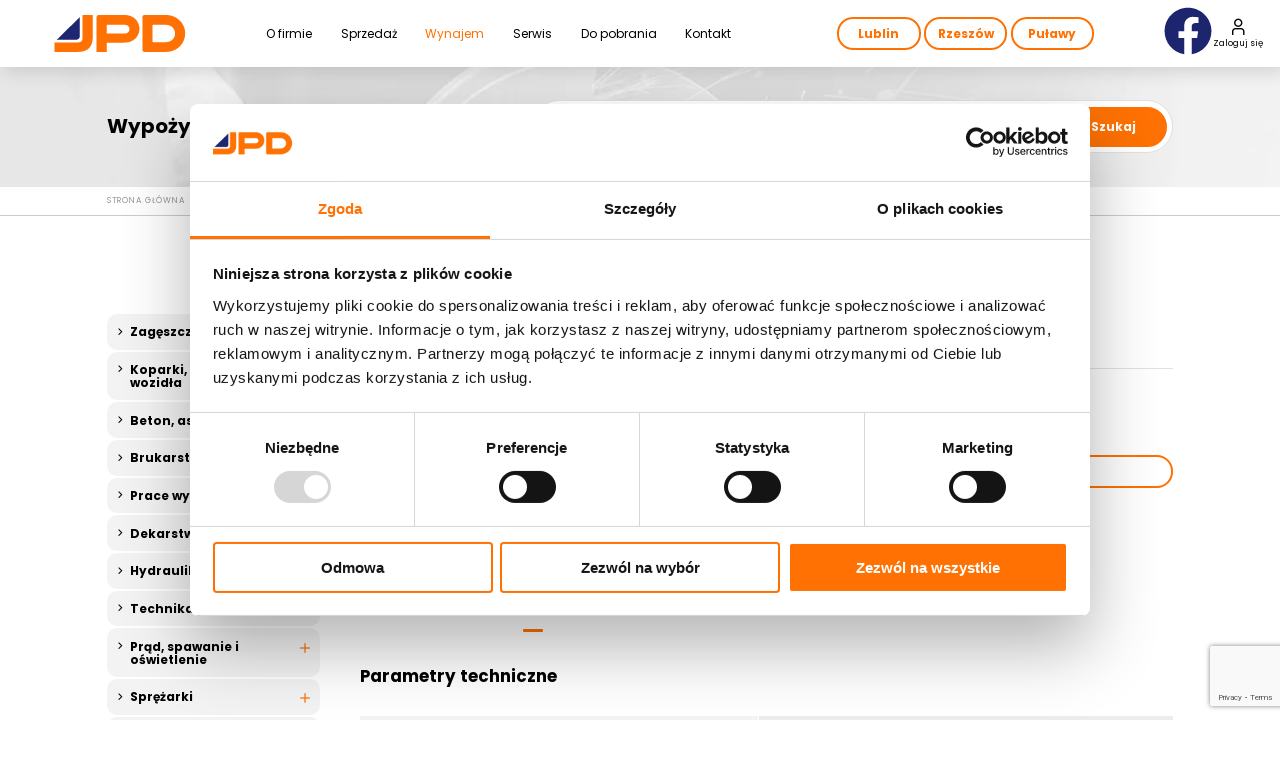

--- FILE ---
content_type: text/html; charset=UTF-8
request_url: https://www.jpd.com.pl/oferta/wynajem/nagrzewnice-i-osuszacze-1/osuszacze-pomieszczen-i-wentylatory/wentylator-wyciagowy-fi-500-mm-150-m3-min
body_size: 52622
content:
<!DOCTYPE html><html class="" lang="pl" dir="ltr"><head>
<link rel="dns-prefetch" href="//www.googletagmanager.com">
<link rel="dns-prefetch" href="//fonts.googleapis.com">
<link rel="dns-prefetch" href="//fonts.gstatic.com">
<link rel="dns-prefetch" href="//www.jpd.com.pl">
<link rel="dns-prefetch" href="//html5shim.googlecode.com">
<link rel="dns-prefetch" href="//github.com">
<link rel="dns-prefetch" href="//www.apache.org">
<link rel="dns-prefetch" href="//www.google.com">
<link rel="dns-prefetch" href="//www.facebook.com">
<link rel="dns-prefetch" href="//www.w3.org">
<link rel="dns-prefetch" href="//www.big.pl">
<link rel="dns-prefetch" href="//wizytowka.rzetelnafirma.pl">
<link rel="dns-prefetch" href="//www.ibif.pl">
<link rel="dns-prefetch" href="//schema.org"><script>(function(w,d,s,l,i){w[l]=w[l]||[];w[l].push({'gtm.start': new Date().getTime(),event:'gtm.js'});var f=d.getElementsByTagName(s)[0], j=d.createElement(s),dl=l!='dataLayer'?'&l='+l:'';j.async=true;j.src= 'https://www.googletagmanager.com/gtm.js?id='+i+dl;f.parentNode.insertBefore(j,f); })(window,document,'script','dataLayer','GTM-NJNXPTS');</script><meta charset="utf-8"/><meta http-equiv="X-UA-Compatible" content="IE=edge"/><meta name="viewport" content="width=device-width, minimum-scale=1.0, maximum-scale=5.0, user-scalable=no, initial-scale=1"/><title>Wentylator wyciągowy fi 500 mm; 150 m3/min wynajem Lublin, Rzeszów, Puławy | JPD</title><meta name="description" content=""/><link rel="preconnect" href="https://fonts.googleapis.com"><link rel="preconnect" href="https://fonts.gstatic.com" crossorigin><link rel="preload" as="style" href="https://fonts.googleapis.com/css2?family=Poppins:ital,wght@0,100;0,200;0,300;0,400;0,500;0,600;0,700;0,800;0,900;1,100;1,200;1,300;1,400;1,500;1,600;1,700;1,800;1,900&display=swap"><link rel="stylesheet" media="print" onload="this.onload=null;this.removeAttribute('media');" href="https://fonts.googleapis.com/css2?family=Poppins:ital,wght@0,100;0,200;0,300;0,400;0,500;0,600;0,700;0,800;0,900;1,100;1,200;1,300;1,400;1,500;1,600;1,700;1,800;1,900&display=swap"><noscript><link rel="stylesheet" href="https://fonts.googleapis.com/css2?family=Poppins:ital,wght@0,100;0,200;0,300;0,400;0,500;0,600;0,700;0,800;0,900;1,100;1,200;1,300;1,400;1,500;1,600;1,700;1,800;1,900&display=swap"></noscript><link rel="canonical" href="https://www.jpd.com.pl/oferta/wynajem/nagrzewnice-i-osuszacze-1/osuszacze-pomieszczen-i-wentylatory/wentylator-wyciagowy-fi-500-mm-150-m3-min"/><meta name="msapplication-navbutton-color" content="#fff"/><meta name="apple-mobile-web-app-status-bar-style" content="#fff"/><meta name="format-detection" content="telephone=no"/><meta name="format-detection" content="address=no"/><meta name="HandheldFriendly" content="True"/><meta name="MobileOptimized" content="320"/><meta name="msapplication-config" content="browserconfig.xml"/><meta name="apple-mobile-web-app-capable" content="yes"/><link rel="icon" type="image/png" sizes="36x36" href="/android-chrome-36x36.png"><link rel="icon" type="image/png" sizes="72x72" href="/android-chrome-72x72.png"><link rel="icon" type="image/png" sizes="96x96" href="/android-chrome-96x96.png"><link rel="icon" type="image/png" sizes="144x144" href="/android-chrome-144x144.png"><link rel="icon" type="image/png" sizes="192x192" href="/android-chrome-192x192.png"><link rel="apple-touch-icon" sizes="180x180" href="/apple-touch-icon-180x180.png"/><link rel="icon" type="image/png" sizes="32x32" href="/favicon-32x32.png"/><link rel="icon" type="image/png" sizes="16x16" href="/favicon-16x16.png"/><link rel="manifest" href="/site.webmanifest"/><link rel="mask-icon" href="/safari-pinned-tab.svg" color="#235786"/><meta name="google-site-verification" content="5XhdQCCbB1H-5fbd7YXxx0gOciHchkOl9hF5YEndq-0" /><meta name="msapplication-TileColor" content="#235786"/><meta name="theme-color" content="#235786"/><!--[if IE]><meta http-equiv="imagetoolbar" content="no"><![endif]--><!--[if lt IE 9]><script src="http://html5shim.googlecode.com/svn/trunk/html5.js" defer></script><![endif]--><meta name="csrf-token" content="5WNHiyM0bw4IQ16LQxXSsv64jEKAafSyhYo3UuWy"/><style>/* Magnific Popup CSS */.mfp-bg { top: 0; left: 0; width: 100%; height: 100%; z-index: 1042; overflow: hidden; position: fixed; background: #0b0b0b; opacity: 0.8; }.mfp-wrap { top: 0; left: 0; width: 100%; height: 100%; z-index: 1043; position: fixed; outline: none !important; -webkit-backface-visibility: hidden; }.mfp-container { text-align: center; position: absolute; width: 100%; height: 100%; left: 0; top: 0; padding: 0 8px; box-sizing: border-box; }.mfp-container:before { content: ''; display: inline-block; height: 100%; vertical-align: middle; }.mfp-align-top .mfp-container:before { display: none; }.mfp-content { position: relative; display: inline-block; vertical-align: middle; margin: 0 auto; text-align: left; z-index: 1045; }.mfp-inline-holder .mfp-content,.mfp-ajax-holder .mfp-content { width: 100%; cursor: auto; }.mfp-ajax-cur { cursor: progress; }.mfp-zoom-out-cur, .mfp-zoom-out-cur .mfp-image-holder .mfp-close { cursor: -moz-zoom-out; cursor: -webkit-zoom-out; cursor: zoom-out; }.mfp-zoom { cursor: pointer; cursor: -webkit-zoom-in; cursor: -moz-zoom-in; cursor: zoom-in; }.mfp-auto-cursor .mfp-content { cursor: auto; }.mfp-close,.mfp-arrow,.mfp-preloader,.mfp-counter { -webkit-user-select: none; -moz-user-select: none; user-select: none; }.mfp-loading.mfp-figure { display: none; }.mfp-hide { display: none !important; }.mfp-preloader { color: #CCC; position: absolute; top: 50%; width: auto; text-align: center; margin-top: -0.8em; left: 8px; right: 8px; z-index: 1044; } .mfp-preloader a { color: #CCC; } .mfp-preloader a:hover { color: #FFF; }.mfp-s-ready .mfp-preloader { display: none; }.mfp-s-error .mfp-content { display: none; }button.mfp-close,button.mfp-arrow { overflow: visible; cursor: pointer; background: transparent; border: 0; -webkit-appearance: none; display: block; outline: none; padding: 0; z-index: 1046; box-shadow: none; touch-action: manipulation; }button::-moz-focus-inner { padding: 0; border: 0; }.mfp-close { width: 44px; height: 44px; line-height: 44px; position: absolute; right: 0; top: 0; text-decoration: none; text-align: center; opacity: 0.65; padding: 0 0 18px 10px; color: #FFF; font-style: normal; font-size: 28px; font-family: Arial, Baskerville, monospace; } .mfp-close:hover, .mfp-close:focus { opacity: 1; } .mfp-close:active { top: 1px; }.mfp-close-btn-in .mfp-close { color: #333; }.mfp-image-holder .mfp-close,.mfp-iframe-holder .mfp-close { color: #FFF; right: -6px; text-align: right; padding-right: 6px; width: 100%; }.mfp-counter { position: absolute; top: 0; right: 0; color: #CCC; font-size: 12px; line-height: 18px; white-space: nowrap; }.mfp-arrow { position: absolute; opacity: 0.65; margin: 0; top: 50%; margin-top: -55px; padding: 0; width: 90px; height: 110px; -webkit-tap-highlight-color: transparent; } .mfp-arrow:active { margin-top: -54px; } .mfp-arrow:hover, .mfp-arrow:focus { opacity: 1; } .mfp-arrow:before, .mfp-arrow:after { content: ''; display: block; width: 0; height: 0; position: absolute; left: 0; top: 0; margin-top: 35px; margin-left: 35px; border: medium inset transparent; } .mfp-arrow:after { border-top-width: 13px; border-bottom-width: 13px; top: 8px; } .mfp-arrow:before { border-top-width: 21px; border-bottom-width: 21px; opacity: 0.7; }.mfp-arrow-left { left: 0; } .mfp-arrow-left:after { border-right: 17px solid #FFF; margin-left: 31px; } .mfp-arrow-left:before { margin-left: 25px; border-right: 27px solid #3F3F3F; }.mfp-arrow-right { right: 0; } .mfp-arrow-right:after { border-left: 17px solid #FFF; margin-left: 39px; } .mfp-arrow-right:before { border-left: 27px solid #3F3F3F; }.mfp-iframe-holder { padding-top: 40px; padding-bottom: 40px; } .mfp-iframe-holder .mfp-content { line-height: 0; width: 100%; max-width: 900px; } .mfp-iframe-holder .mfp-close { top: -40px; }.mfp-iframe-scaler { width: 100%; height: 0; overflow: hidden; padding-top: 56.25%; } .mfp-iframe-scaler iframe { position: absolute; display: block; top: 0; left: 0; width: 100%; height: 100%; box-shadow: 0 0 8px rgba(0, 0, 0, 0.6); background: #000; }/* Main image in popup */img.mfp-img { width: auto; max-width: 100%; height: auto; display: block; line-height: 0; box-sizing: border-box; padding: 40px 0 40px; margin: 0 auto; }/* The shadow behind the image */.mfp-figure { line-height: 0; } .mfp-figure:after { content: ''; position: absolute; left: 0; top: 40px; bottom: 40px; display: block; right: 0; width: auto; height: auto; z-index: -1; box-shadow: 0 0 8px rgba(0, 0, 0, 0.6); background: #444; } .mfp-figure small { color: #BDBDBD; display: block; font-size: 12px; line-height: 14px; } .mfp-figure figure { margin: 0; }.mfp-bottom-bar { margin-top: -36px; position: absolute; top: 100%; left: 0; width: 100%; cursor: auto; }.mfp-title { text-align: left; line-height: 18px; color: #F3F3F3; word-wrap: break-word; padding-right: 36px; }.mfp-image-holder .mfp-content { max-width: 100%; }.mfp-gallery .mfp-image-holder .mfp-figure { cursor: pointer; }@media screen and (max-width: 800px) and (orientation: landscape), screen and (max-height: 300px) { /** * Remove all paddings around the image on small screen */ .mfp-img-mobile .mfp-image-holder { padding-left: 0; padding-right: 0; } .mfp-img-mobile img.mfp-img { padding: 0; } .mfp-img-mobile .mfp-figure:after { top: 0; bottom: 0; } .mfp-img-mobile .mfp-figure small { display: inline; margin-left: 5px; } .mfp-img-mobile .mfp-bottom-bar { background: rgba(0, 0, 0, 0.6); bottom: 0; margin: 0; top: auto; padding: 3px 5px; position: fixed; box-sizing: border-box; } .mfp-img-mobile .mfp-bottom-bar:empty { padding: 0; } .mfp-img-mobile .mfp-counter { right: 5px; top: 3px; } .mfp-img-mobile .mfp-close { top: 0; right: 0; width: 35px; height: 35px; line-height: 35px; background: rgba(0, 0, 0, 0.6); position: fixed; text-align: center; padding: 0; } }@media all and (max-width: 900px) { .mfp-arrow { -webkit-transform: scale(0.75); transform: scale(0.75); } .mfp-arrow-left { -webkit-transform-origin: 0; transform-origin: 0; } .mfp-arrow-right { -webkit-transform-origin: 100%; transform-origin: 100%; } .mfp-container { padding-left: 6px; padding-right: 6px; } }/* Slider */.slick-slider{ position: relative; display: block; box-sizing: border-box; -webkit-user-select: none; -moz-user-select: none; -ms-user-select: none; user-select: none; -webkit-touch-callout: none; -khtml-user-select: none; -ms-touch-action: pan-y; touch-action: pan-y; -webkit-tap-highlight-color: transparent;}.slick-list{ position: relative; display: block; overflow: hidden; margin: 0; padding: 0;}.slick-list:focus{ outline: none;}.slick-list.dragging{ cursor: pointer; cursor: hand;}.slick-slider .slick-track,.slick-slider .slick-list{ -webkit-transform: translate3d(0, 0, 0); -moz-transform: translate3d(0, 0, 0); -ms-transform: translate3d(0, 0, 0); -o-transform: translate3d(0, 0, 0); transform: translate3d(0, 0, 0);}.slick-track{ position: relative; top: 0; left: 0; display: block; margin-left: auto; margin-right: auto;}.slick-track:before,.slick-track:after{ display: table; content: '';}.slick-track:after{ clear: both;}.slick-loading .slick-track{ visibility: hidden;}.slick-slide{ display: none; float: left; height: 100%; min-height: 1px;}[dir='rtl'] .slick-slide{ float: right;}.slick-slide img{ display: block;}.slick-slide.slick-loading img{ display: none;}.slick-slide.dragging img{ pointer-events: none;}.slick-initialized .slick-slide{ display: block;}.slick-loading .slick-slide{ visibility: hidden;}.slick-vertical .slick-slide{ display: block; height: auto; border: 1px solid transparent;}.slick-arrow.slick-hidden { display: none;}/*! normalize.css v8.0.1 | MIT License | github.com/necolas/normalize.css *//* Document ========================================================================== *//** * 1. Correct the line height in all browsers. * 2. Prevent adjustments of font size after orientation changes in iOS. */html { line-height: 1.15; /* 1 */ -webkit-text-size-adjust: 100%; /* 2 */}/* Sections ========================================================================== *//** * Remove the margin in all browsers. */body { margin: 0;}/** * Render the `main` element consistently in IE. */main { display: block;}/** * Correct the font size and margin on `h1` elements within `section` and * `article` contexts in Chrome, Firefox, and Safari. */h1 { font-size: 2em; margin: 0.67em 0;}/* Grouping content ========================================================================== *//** * 1. Add the correct box sizing in Firefox. * 2. Show the overflow in Edge and IE. */hr { box-sizing: content-box; /* 1 */ height: 0; /* 1 */ overflow: visible; /* 2 */}/** * 1. Correct the inheritance and scaling of font size in all browsers. * 2. Correct the odd `em` font sizing in all browsers. */pre { font-family: monospace, monospace; /* 1 */ font-size: 1em; /* 2 */}/* Text-level semantics ========================================================================== *//** * Remove the gray background on active links in IE 10. */a { background-color: transparent;}/** * 1. Remove the bottom border in Chrome 57- * 2. Add the correct text decoration in Chrome, Edge, IE, Opera, and Safari. */abbr[title] { border-bottom: none; /* 1 */ text-decoration: underline; /* 2 */ text-decoration: underline dotted; /* 2 */}/** * Add the correct font weight in Chrome, Edge, and Safari. */b,strong { font-weight: bolder;}/** * 1. Correct the inheritance and scaling of font size in all browsers. * 2. Correct the odd `em` font sizing in all browsers. */code,kbd,samp { font-family: monospace, monospace; /* 1 */ font-size: 1em; /* 2 */}/** * Add the correct font size in all browsers. */small { font-size: 80%;}/** * Prevent `sub` and `sup` elements from affecting the line height in * all browsers. */sub,sup { font-size: 75%; line-height: 0; position: relative; vertical-align: baseline;}sub { bottom: -0.25em;}sup { top: -0.5em;}/* Embedded content ========================================================================== *//** * Remove the border on images inside links in IE 10. */img { border-style: none;}/* Forms ========================================================================== *//** * 1. Change the font styles in all browsers. * 2. Remove the margin in Firefox and Safari. */button,input,optgroup,select,textarea { font-family: inherit; /* 1 */ font-size: 100%; /* 1 */ line-height: 1.15; /* 1 */ margin: 0; /* 2 */}/** * Show the overflow in IE. * 1. Show the overflow in Edge. */button,input { /* 1 */ overflow: visible;}/** * Remove the inheritance of text transform in Edge, Firefox, and IE. * 1. Remove the inheritance of text transform in Firefox. */button,select { /* 1 */ text-transform: none;}/** * Correct the inability to style clickable types in iOS and Safari. */button,[type="button"],[type="reset"],[type="submit"] { -webkit-appearance: button;}/** * Remove the inner border and padding in Firefox. */button::-moz-focus-inner,[type="button"]::-moz-focus-inner,[type="reset"]::-moz-focus-inner,[type="submit"]::-moz-focus-inner { border-style: none; padding: 0;}/** * Restore the focus styles unset by the previous rule. */button:-moz-focusring,[type="button"]:-moz-focusring,[type="reset"]:-moz-focusring,[type="submit"]:-moz-focusring { outline: 1px dotted ButtonText;}/** * Correct the padding in Firefox. */fieldset { padding: 0.35em 0.75em 0.625em;}/** * 1. Correct the text wrapping in Edge and IE. * 2. Correct the color inheritance from `fieldset` elements in IE. * 3. Remove the padding so developers are not caught out when they zero out * `fieldset` elements in all browsers. */legend { box-sizing: border-box; /* 1 */ color: inherit; /* 2 */ display: table; /* 1 */ max-width: 100%; /* 1 */ padding: 0; /* 3 */ white-space: normal; /* 1 */}/** * Add the correct vertical alignment in Chrome, Firefox, and Opera. */progress { vertical-align: baseline;}/** * Remove the default vertical scrollbar in IE 10+. */textarea { overflow: auto;}/** * 1. Add the correct box sizing in IE 10. * 2. Remove the padding in IE 10. */[type="checkbox"],[type="radio"] { box-sizing: border-box; /* 1 */ padding: 0; /* 2 */}/** * Correct the cursor style of increment and decrement buttons in Chrome. */[type="number"]::-webkit-inner-spin-button,[type="number"]::-webkit-outer-spin-button { height: auto;}/** * 1. Correct the odd appearance in Chrome and Safari. * 2. Correct the outline style in Safari. */[type="search"] { -webkit-appearance: textfield; /* 1 */ outline-offset: -2px; /* 2 */}/** * Remove the inner padding in Chrome and Safari on macOS. */[type="search"]::-webkit-search-decoration { -webkit-appearance: none;}/** * 1. Correct the inability to style clickable types in iOS and Safari. * 2. Change font properties to `inherit` in Safari. */::-webkit-file-upload-button { -webkit-appearance: button; /* 1 */ font: inherit; /* 2 */}/* Interactive ========================================================================== *//* * Add the correct display in Edge, IE 10+, and Firefox. */details { display: block;}/* * Add the correct display in all browsers. */summary { display: list-item;}/* Misc ========================================================================== *//** * Add the correct display in IE 10+. */template { display: none;}/** * Add the correct display in IE 10. */[hidden] { display: none;}/** * Owl Carousel v2.3.4 * Copyright 2013-2018 David Deutsch * Licensed under: SEE LICENSE IN https://github.com/OwlCarousel2/OwlCarousel2/blob/master/LICENSE *//* * Owl Carousel - Core */.owl-carousel { display: none; width: 100%; -webkit-tap-highlight-color: transparent; /* position relative and z-index fix webkit rendering fonts issue */ position: relative; z-index: 1; } .owl-carousel .owl-stage { position: relative; -ms-touch-action: pan-Y; touch-action: manipulation; -moz-backface-visibility: hidden; /* fix firefox animation glitch */ } .owl-carousel .owl-stage:after { content: "."; display: block; clear: both; visibility: hidden; line-height: 0; height: 0; } .owl-carousel .owl-stage-outer { position: relative; overflow: hidden; /* fix for flashing background */ -webkit-transform: translate3d(0px, 0px, 0px); } .owl-carousel .owl-wrapper, .owl-carousel .owl-item { -webkit-backface-visibility: hidden; -moz-backface-visibility: hidden; -ms-backface-visibility: hidden; -webkit-transform: translate3d(0, 0, 0); -moz-transform: translate3d(0, 0, 0); -ms-transform: translate3d(0, 0, 0); } .owl-carousel .owl-item { position: relative; min-height: 1px; float: left; -webkit-backface-visibility: hidden; -webkit-tap-highlight-color: transparent; -webkit-touch-callout: none; } .owl-carousel .owl-item img { display: block; width: 100%; } .owl-carousel .owl-nav.disabled, .owl-carousel .owl-dots.disabled { display: none; } .owl-carousel .owl-nav .owl-prev, .owl-carousel .owl-nav .owl-next, .owl-carousel .owl-dot { cursor: pointer; -webkit-user-select: none; -khtml-user-select: none; -moz-user-select: none; -ms-user-select: none; user-select: none; } .owl-carousel .owl-nav button.owl-prev, .owl-carousel .owl-nav button.owl-next, .owl-carousel button.owl-dot { background: none; color: inherit; border: none; padding: 0 !important; font: inherit; } .owl-carousel.owl-loaded { display: block; } .owl-carousel.owl-loading { opacity: 0; display: block; } .owl-carousel.owl-hidden { opacity: 0; } .owl-carousel.owl-refresh .owl-item { visibility: hidden; } .owl-carousel.owl-drag .owl-item { -ms-touch-action: pan-y; touch-action: pan-y; -webkit-user-select: none; -moz-user-select: none; -ms-user-select: none; user-select: none; } .owl-carousel.owl-grab { cursor: move; cursor: grab; } .owl-carousel.owl-rtl { direction: rtl; } .owl-carousel.owl-rtl .owl-item { float: right; }/* No Js */.no-js .owl-carousel { display: block; }/* * Owl Carousel - Animate Plugin */.owl-carousel .animated { animation-duration: 1000ms; animation-fill-mode: both; }.owl-carousel .owl-animated-in { z-index: 0; }.owl-carousel .owl-animated-out { z-index: 1; }.owl-carousel .fadeOut { animation-name: fadeOut; }@keyframes fadeOut { 0% { opacity: 1; } 100% { opacity: 0; } }/* * Owl Carousel - Auto Height Plugin */.owl-height { transition: height 500ms ease-in-out; }/* * Owl Carousel - Lazy Load Plugin */.owl-carousel .owl-item { /**This is introduced due to a bug in IE11 where lazy loading combined with autoheight plugin causes a wrongcalculation of the height of the owl-item that breaks page layouts */ } .owl-carousel .owl-item .owl-lazy { opacity: 0; transition: opacity 400ms ease; } .owl-carousel .owl-item .owl-lazy[src^=""], .owl-carousel .owl-item .owl-lazy:not([src]) { max-height: 0; } .owl-carousel .owl-item img.owl-lazy { transform-style: preserve-3d; }/* * Owl Carousel - Video Plugin */.owl-carousel .owl-video-wrapper { position: relative; height: 100%; background: #000; }.owl-carousel .owl-video-play-icon { position: absolute; height: 80px; width: 80px; left: 50%; top: 50%; margin-left: -40px; margin-top: -40px; background: url("owl.video.play.png") no-repeat; cursor: pointer; z-index: 1; -webkit-backface-visibility: hidden; transition: transform 100ms ease; }.owl-carousel .owl-video-play-icon:hover { -ms-transform: scale(1.3, 1.3); transform: scale(1.3, 1.3); }.owl-carousel .owl-video-playing .owl-video-tn,.owl-carousel .owl-video-playing .owl-video-play-icon { display: none; }.owl-carousel .owl-video-tn { opacity: 0; height: 100%; background-position: center center; background-repeat: no-repeat; background-size: contain; transition: opacity 400ms ease; }.owl-carousel .owl-video-frame { position: relative; z-index: 1; height: 100%; width: 100%; }/** * selectize.css (v0.13.6) * Copyright (c) 2013–2015 Brian Reavis & contributors * Copyright (c) 2020-2022 Selectize Team & contributors * * Licensed under the Apache License, Version 2.0 (the "License"); you may not use this * file except in compliance with the License. You may obtain a copy of the License at: * http://www.apache.org/licenses/LICENSE-2.0 * * Unless required by applicable law or agreed to in writing, software distributed under * the License is distributed on an "AS IS" BASIS, WITHOUT WARRANTIES OR CONDITIONS OF * ANY KIND, either express or implied. See the License for the specific language * governing permissions and limitations under the License. * * @author Brian Reavis <brian@thirdroute.com> * @author Ris Adams <selectize@risadams.com> */.selectize-control.plugin-drag_drop.multi>.selectize-input.dragging{overflow:visible}.selectize-control.plugin-drag_drop.multi>.selectize-input>div.ui-sortable-placeholder{visibility:visible !important;background:#f2f2f2 !important;background:rgba(0,0,0,.06) !important;border:0 none !important;box-shadow:inset 0 0 12px 4px #fff}.selectize-control.plugin-drag_drop .ui-sortable-placeholder::after{content:"!";visibility:hidden}.selectize-control.plugin-drag_drop .ui-sortable-helper{box-shadow:0 2px 5px rgba(0,0,0,.2)}.selectize-control .dropdown-header{position:relative;padding:10px 8px;border-bottom:1px solid #d0d0d0;background:#f8f8f8;border-radius:3px 3px 0 0}.selectize-control .dropdown-header-close{position:absolute;right:8px;top:50%;color:#303030;opacity:.4;margin-top:-12px;line-height:20px;font-size:20px !important}.selectize-control .dropdown-header-close:hover{color:#000}.selectize-dropdown.plugin-optgroup_columns .selectize-dropdown-content{display:flex}.selectize-dropdown.plugin-optgroup_columns .optgroup{border-right:1px solid #f2f2f2;border-top:0 none;flex-grow:1;flex-basis:0;min-width:0}.selectize-dropdown.plugin-optgroup_columns .optgroup:last-child{border-right:0 none}.selectize-dropdown.plugin-optgroup_columns .optgroup:before{display:none}.selectize-dropdown.plugin-optgroup_columns .optgroup-header{border-top:0 none}.selectize-control.plugin-remove_button .item{display:inline-flex;align-items:center;padding-right:0 !important}.selectize-control.plugin-remove_button .item .remove{color:inherit;text-decoration:none;vertical-align:middle;display:inline-block;padding:2px 6px;border-left:1px solid #d0d0d0;border-radius:0 2px 2px 0;box-sizing:border-box;margin-left:6px}.selectize-control.plugin-remove_button .item .remove:hover{background:rgba(0,0,0,.05)}.selectize-control.plugin-remove_button .item.active .remove{border-left-color:#cacaca}.selectize-control.plugin-remove_button .disabled .item .remove:hover{background:none}.selectize-control.plugin-remove_button .disabled .item .remove{border-left-color:#fff}.selectize-control.plugin-remove_button .remove-single{position:absolute;right:0;top:0;font-size:23px}.selectize-control{position:relative}.selectize-dropdown,.selectize-input,.selectize-input input{color:#303030;font-family:inherit;font-size:13px;line-height:18px;font-smoothing:inherit}.selectize-input,.selectize-control.single .selectize-input.input-active{background:#fff;cursor:text;display:inline-block}.selectize-input{border:1px solid #d0d0d0;padding:8px 8px;display:inline-block;width:100%;position:relative;z-index:1;box-sizing:border-box;box-shadow:inset 0 1px 1px rgba(0,0,0,.1);border-radius:3px}.selectize-control.multi .selectize-input.has-items{padding:calc( 8px - 2px - 0px ) 8px calc( 8px - 2px - 3px - 0px )}.selectize-input.full{background-color:#fff}.selectize-input.disabled,.selectize-input.disabled *{cursor:default !important}.selectize-input.focus{box-shadow:inset 0 1px 2px rgba(0,0,0,.15)}.selectize-input.dropdown-active{border-radius:3px 3px 0 0}.selectize-input>*{vertical-align:baseline;display:inline-block;zoom:1}.selectize-control.multi .selectize-input>div{cursor:pointer;margin:0 3px 3px 0;padding:2px 6px;background:#f2f2f2;color:#303030;border:0px solid #d0d0d0}.selectize-control.multi .selectize-input>div.active{background:#e8e8e8;color:#303030;border:0px solid #cacaca}.selectize-control.multi .selectize-input.disabled>div,.selectize-control.multi .selectize-input.disabled>div.active{color:#7d7d7d;background:#fff;border:0px solid #fff}.selectize-input>input{display:inline-block !important;padding:0 !important;min-height:0 !important;max-height:none !important;max-width:100% !important;margin:0 !important;text-indent:0 !important;border:0 none !important;background:none !important;line-height:inherit !important;user-select:auto !important;box-shadow:none !important}.selectize-input>input::-ms-clear{display:none}.selectize-input>input:focus{outline:none !important}.selectize-input>input[placeholder]{box-sizing:initial}.selectize-input.has-items>input{margin:0 0px !important}.selectize-input::after{content:" ";display:block;clear:left}.selectize-input.dropdown-active::before{content:" ";display:block;position:absolute;background:#f0f0f0;height:1px;bottom:0;left:0;right:0}.selectize-dropdown{position:absolute;top:100%;left:0;width:100%;z-index:10;border:1px solid #d0d0d0;background:#fff;margin:-1px 0 0 0;border-top:0 none;box-sizing:border-box;box-shadow:0 1px 3px rgba(0,0,0,.1);border-radius:0 0 3px 3px}.selectize-dropdown [data-selectable]{cursor:pointer;overflow:hidden}.selectize-dropdown [data-selectable] .highlight{background:rgba(125,168,208,.2);border-radius:1px}.selectize-dropdown .option,.selectize-dropdown .optgroup-header,.selectize-dropdown .no-results,.selectize-dropdown .create{padding:5px 8px}.selectize-dropdown .option,.selectize-dropdown [data-disabled],.selectize-dropdown [data-disabled] [data-selectable].option{cursor:inherit;opacity:.5}.selectize-dropdown [data-selectable].option{opacity:1;cursor:pointer}.selectize-dropdown .optgroup:first-child .optgroup-header{border-top:0 none}.selectize-dropdown .optgroup-header{color:#303030;background:#fff;cursor:default}.selectize-dropdown .active{background-color:#f5fafd;color:#495c68}.selectize-dropdown .active.create{color:#495c68}.selectize-dropdown .create{color:rgba(48,48,48,.5)}.selectize-dropdown-content{overflow-y:auto;overflow-x:hidden;max-height:200px;overflow-scrolling:touch}.selectize-dropdown-emptyoptionlabel{text-align:center}.selectize-dropdown .spinner{display:inline-block;width:30px;height:30px;margin:5px 8px}.selectize-dropdown .spinner:after{content:" ";display:block;width:24px;height:24px;margin:3px;border-radius:50%;border:5px solid #d0d0d0;border-color:#d0d0d0 rgba(0,0,0,0) #d0d0d0 rgba(0,0,0,0);animation:lds-dual-ring 1.2s linear infinite}@keyframes lds-dual-ring{0%{transform:rotate(0deg)}100%{transform:rotate(360deg)}}.selectize-control.single .selectize-input,.selectize-control.single .selectize-input input{cursor:pointer}.selectize-control.single .selectize-input.input-active,.selectize-control.single .selectize-input.input-active input{cursor:text}.selectize-control.single .selectize-input:after{content:" ";display:block;position:absolute;top:50%;right:15px;margin-top:-3px;width:0;height:0;border-style:solid;border-width:5px 5px 0 5px;border-color:gray rgba(0,0,0,0) rgba(0,0,0,0) rgba(0,0,0,0)}.selectize-control.single .selectize-input.dropdown-active:after{margin-top:-4px;border-width:0 5px 5px 5px;border-color:rgba(0,0,0,0) rgba(0,0,0,0) gray rgba(0,0,0,0)}.selectize-control.rtl{text-align:right}.selectize-control.rtl.single .selectize-input:after{left:15px;right:auto}.selectize-control.rtl .selectize-input>input{margin:0 4px 0 -2px !important}.selectize-control .selectize-input.disabled{opacity:.5;background-color:#fafafa}[data-aos][data-aos][data-aos-duration="50"],body[data-aos-duration="50"] [data-aos]{transition-duration:50ms}[data-aos][data-aos][data-aos-delay="50"],body[data-aos-delay="50"] [data-aos]{transition-delay:0}[data-aos][data-aos][data-aos-delay="50"].aos-animate,body[data-aos-delay="50"] [data-aos].aos-animate{transition-delay:50ms}[data-aos][data-aos][data-aos-duration="100"],body[data-aos-duration="100"] [data-aos]{transition-duration:.1s}[data-aos][data-aos][data-aos-delay="100"],body[data-aos-delay="100"] [data-aos]{transition-delay:0}[data-aos][data-aos][data-aos-delay="100"].aos-animate,body[data-aos-delay="100"] [data-aos].aos-animate{transition-delay:.1s}[data-aos][data-aos][data-aos-duration="150"],body[data-aos-duration="150"] [data-aos]{transition-duration:.15s}[data-aos][data-aos][data-aos-delay="150"],body[data-aos-delay="150"] [data-aos]{transition-delay:0}[data-aos][data-aos][data-aos-delay="150"].aos-animate,body[data-aos-delay="150"] [data-aos].aos-animate{transition-delay:.15s}[data-aos][data-aos][data-aos-duration="200"],body[data-aos-duration="200"] [data-aos]{transition-duration:.2s}[data-aos][data-aos][data-aos-delay="200"],body[data-aos-delay="200"] [data-aos]{transition-delay:0}[data-aos][data-aos][data-aos-delay="200"].aos-animate,body[data-aos-delay="200"] [data-aos].aos-animate{transition-delay:.2s}[data-aos][data-aos][data-aos-duration="250"],body[data-aos-duration="250"] [data-aos]{transition-duration:.25s}[data-aos][data-aos][data-aos-delay="250"],body[data-aos-delay="250"] [data-aos]{transition-delay:0}[data-aos][data-aos][data-aos-delay="250"].aos-animate,body[data-aos-delay="250"] [data-aos].aos-animate{transition-delay:.25s}[data-aos][data-aos][data-aos-duration="300"],body[data-aos-duration="300"] [data-aos]{transition-duration:.3s}[data-aos][data-aos][data-aos-delay="300"],body[data-aos-delay="300"] [data-aos]{transition-delay:0}[data-aos][data-aos][data-aos-delay="300"].aos-animate,body[data-aos-delay="300"] [data-aos].aos-animate{transition-delay:.3s}[data-aos][data-aos][data-aos-duration="350"],body[data-aos-duration="350"] [data-aos]{transition-duration:.35s}[data-aos][data-aos][data-aos-delay="350"],body[data-aos-delay="350"] [data-aos]{transition-delay:0}[data-aos][data-aos][data-aos-delay="350"].aos-animate,body[data-aos-delay="350"] [data-aos].aos-animate{transition-delay:.35s}[data-aos][data-aos][data-aos-duration="400"],body[data-aos-duration="400"] [data-aos]{transition-duration:.4s}[data-aos][data-aos][data-aos-delay="400"],body[data-aos-delay="400"] [data-aos]{transition-delay:0}[data-aos][data-aos][data-aos-delay="400"].aos-animate,body[data-aos-delay="400"] [data-aos].aos-animate{transition-delay:.4s}[data-aos][data-aos][data-aos-duration="450"],body[data-aos-duration="450"] [data-aos]{transition-duration:.45s}[data-aos][data-aos][data-aos-delay="450"],body[data-aos-delay="450"] [data-aos]{transition-delay:0}[data-aos][data-aos][data-aos-delay="450"].aos-animate,body[data-aos-delay="450"] [data-aos].aos-animate{transition-delay:.45s}[data-aos][data-aos][data-aos-duration="500"],body[data-aos-duration="500"] [data-aos]{transition-duration:.5s}[data-aos][data-aos][data-aos-delay="500"],body[data-aos-delay="500"] [data-aos]{transition-delay:0}[data-aos][data-aos][data-aos-delay="500"].aos-animate,body[data-aos-delay="500"] [data-aos].aos-animate{transition-delay:.5s}[data-aos][data-aos][data-aos-duration="550"],body[data-aos-duration="550"] [data-aos]{transition-duration:.55s}[data-aos][data-aos][data-aos-delay="550"],body[data-aos-delay="550"] [data-aos]{transition-delay:0}[data-aos][data-aos][data-aos-delay="550"].aos-animate,body[data-aos-delay="550"] [data-aos].aos-animate{transition-delay:.55s}[data-aos][data-aos][data-aos-duration="600"],body[data-aos-duration="600"] [data-aos]{transition-duration:.6s}[data-aos][data-aos][data-aos-delay="600"],body[data-aos-delay="600"] [data-aos]{transition-delay:0}[data-aos][data-aos][data-aos-delay="600"].aos-animate,body[data-aos-delay="600"] [data-aos].aos-animate{transition-delay:.6s}[data-aos][data-aos][data-aos-duration="650"],body[data-aos-duration="650"] [data-aos]{transition-duration:.65s}[data-aos][data-aos][data-aos-delay="650"],body[data-aos-delay="650"] [data-aos]{transition-delay:0}[data-aos][data-aos][data-aos-delay="650"].aos-animate,body[data-aos-delay="650"] [data-aos].aos-animate{transition-delay:.65s}[data-aos][data-aos][data-aos-duration="700"],body[data-aos-duration="700"] [data-aos]{transition-duration:.7s}[data-aos][data-aos][data-aos-delay="700"],body[data-aos-delay="700"] [data-aos]{transition-delay:0}[data-aos][data-aos][data-aos-delay="700"].aos-animate,body[data-aos-delay="700"] [data-aos].aos-animate{transition-delay:.7s}[data-aos][data-aos][data-aos-duration="750"],body[data-aos-duration="750"] [data-aos]{transition-duration:.75s}[data-aos][data-aos][data-aos-delay="750"],body[data-aos-delay="750"] [data-aos]{transition-delay:0}[data-aos][data-aos][data-aos-delay="750"].aos-animate,body[data-aos-delay="750"] [data-aos].aos-animate{transition-delay:.75s}[data-aos][data-aos][data-aos-duration="800"],body[data-aos-duration="800"] [data-aos]{transition-duration:.8s}[data-aos][data-aos][data-aos-delay="800"],body[data-aos-delay="800"] [data-aos]{transition-delay:0}[data-aos][data-aos][data-aos-delay="800"].aos-animate,body[data-aos-delay="800"] [data-aos].aos-animate{transition-delay:.8s}[data-aos][data-aos][data-aos-duration="850"],body[data-aos-duration="850"] [data-aos]{transition-duration:.85s}[data-aos][data-aos][data-aos-delay="850"],body[data-aos-delay="850"] [data-aos]{transition-delay:0}[data-aos][data-aos][data-aos-delay="850"].aos-animate,body[data-aos-delay="850"] [data-aos].aos-animate{transition-delay:.85s}[data-aos][data-aos][data-aos-duration="900"],body[data-aos-duration="900"] [data-aos]{transition-duration:.9s}[data-aos][data-aos][data-aos-delay="900"],body[data-aos-delay="900"] [data-aos]{transition-delay:0}[data-aos][data-aos][data-aos-delay="900"].aos-animate,body[data-aos-delay="900"] [data-aos].aos-animate{transition-delay:.9s}[data-aos][data-aos][data-aos-duration="950"],body[data-aos-duration="950"] [data-aos]{transition-duration:.95s}[data-aos][data-aos][data-aos-delay="950"],body[data-aos-delay="950"] [data-aos]{transition-delay:0}[data-aos][data-aos][data-aos-delay="950"].aos-animate,body[data-aos-delay="950"] [data-aos].aos-animate{transition-delay:.95s}[data-aos][data-aos][data-aos-duration="1000"],body[data-aos-duration="1000"] [data-aos]{transition-duration:1s}[data-aos][data-aos][data-aos-delay="1000"],body[data-aos-delay="1000"] [data-aos]{transition-delay:0}[data-aos][data-aos][data-aos-delay="1000"].aos-animate,body[data-aos-delay="1000"] [data-aos].aos-animate{transition-delay:1s}[data-aos][data-aos][data-aos-duration="1050"],body[data-aos-duration="1050"] [data-aos]{transition-duration:1.05s}[data-aos][data-aos][data-aos-delay="1050"],body[data-aos-delay="1050"] [data-aos]{transition-delay:0}[data-aos][data-aos][data-aos-delay="1050"].aos-animate,body[data-aos-delay="1050"] [data-aos].aos-animate{transition-delay:1.05s}[data-aos][data-aos][data-aos-duration="1100"],body[data-aos-duration="1100"] [data-aos]{transition-duration:1.1s}[data-aos][data-aos][data-aos-delay="1100"],body[data-aos-delay="1100"] [data-aos]{transition-delay:0}[data-aos][data-aos][data-aos-delay="1100"].aos-animate,body[data-aos-delay="1100"] [data-aos].aos-animate{transition-delay:1.1s}[data-aos][data-aos][data-aos-duration="1150"],body[data-aos-duration="1150"] [data-aos]{transition-duration:1.15s}[data-aos][data-aos][data-aos-delay="1150"],body[data-aos-delay="1150"] [data-aos]{transition-delay:0}[data-aos][data-aos][data-aos-delay="1150"].aos-animate,body[data-aos-delay="1150"] [data-aos].aos-animate{transition-delay:1.15s}[data-aos][data-aos][data-aos-duration="1200"],body[data-aos-duration="1200"] [data-aos]{transition-duration:1.2s}[data-aos][data-aos][data-aos-delay="1200"],body[data-aos-delay="1200"] [data-aos]{transition-delay:0}[data-aos][data-aos][data-aos-delay="1200"].aos-animate,body[data-aos-delay="1200"] [data-aos].aos-animate{transition-delay:1.2s}[data-aos][data-aos][data-aos-duration="1250"],body[data-aos-duration="1250"] [data-aos]{transition-duration:1.25s}[data-aos][data-aos][data-aos-delay="1250"],body[data-aos-delay="1250"] [data-aos]{transition-delay:0}[data-aos][data-aos][data-aos-delay="1250"].aos-animate,body[data-aos-delay="1250"] [data-aos].aos-animate{transition-delay:1.25s}[data-aos][data-aos][data-aos-duration="1300"],body[data-aos-duration="1300"] [data-aos]{transition-duration:1.3s}[data-aos][data-aos][data-aos-delay="1300"],body[data-aos-delay="1300"] [data-aos]{transition-delay:0}[data-aos][data-aos][data-aos-delay="1300"].aos-animate,body[data-aos-delay="1300"] [data-aos].aos-animate{transition-delay:1.3s}[data-aos][data-aos][data-aos-duration="1350"],body[data-aos-duration="1350"] [data-aos]{transition-duration:1.35s}[data-aos][data-aos][data-aos-delay="1350"],body[data-aos-delay="1350"] [data-aos]{transition-delay:0}[data-aos][data-aos][data-aos-delay="1350"].aos-animate,body[data-aos-delay="1350"] [data-aos].aos-animate{transition-delay:1.35s}[data-aos][data-aos][data-aos-duration="1400"],body[data-aos-duration="1400"] [data-aos]{transition-duration:1.4s}[data-aos][data-aos][data-aos-delay="1400"],body[data-aos-delay="1400"] [data-aos]{transition-delay:0}[data-aos][data-aos][data-aos-delay="1400"].aos-animate,body[data-aos-delay="1400"] [data-aos].aos-animate{transition-delay:1.4s}[data-aos][data-aos][data-aos-duration="1450"],body[data-aos-duration="1450"] [data-aos]{transition-duration:1.45s}[data-aos][data-aos][data-aos-delay="1450"],body[data-aos-delay="1450"] [data-aos]{transition-delay:0}[data-aos][data-aos][data-aos-delay="1450"].aos-animate,body[data-aos-delay="1450"] [data-aos].aos-animate{transition-delay:1.45s}[data-aos][data-aos][data-aos-duration="1500"],body[data-aos-duration="1500"] [data-aos]{transition-duration:1.5s}[data-aos][data-aos][data-aos-delay="1500"],body[data-aos-delay="1500"] [data-aos]{transition-delay:0}[data-aos][data-aos][data-aos-delay="1500"].aos-animate,body[data-aos-delay="1500"] [data-aos].aos-animate{transition-delay:1.5s}[data-aos][data-aos][data-aos-duration="1550"],body[data-aos-duration="1550"] [data-aos]{transition-duration:1.55s}[data-aos][data-aos][data-aos-delay="1550"],body[data-aos-delay="1550"] [data-aos]{transition-delay:0}[data-aos][data-aos][data-aos-delay="1550"].aos-animate,body[data-aos-delay="1550"] [data-aos].aos-animate{transition-delay:1.55s}[data-aos][data-aos][data-aos-duration="1600"],body[data-aos-duration="1600"] [data-aos]{transition-duration:1.6s}[data-aos][data-aos][data-aos-delay="1600"],body[data-aos-delay="1600"] [data-aos]{transition-delay:0}[data-aos][data-aos][data-aos-delay="1600"].aos-animate,body[data-aos-delay="1600"] [data-aos].aos-animate{transition-delay:1.6s}[data-aos][data-aos][data-aos-duration="1650"],body[data-aos-duration="1650"] [data-aos]{transition-duration:1.65s}[data-aos][data-aos][data-aos-delay="1650"],body[data-aos-delay="1650"] [data-aos]{transition-delay:0}[data-aos][data-aos][data-aos-delay="1650"].aos-animate,body[data-aos-delay="1650"] [data-aos].aos-animate{transition-delay:1.65s}[data-aos][data-aos][data-aos-duration="1700"],body[data-aos-duration="1700"] [data-aos]{transition-duration:1.7s}[data-aos][data-aos][data-aos-delay="1700"],body[data-aos-delay="1700"] [data-aos]{transition-delay:0}[data-aos][data-aos][data-aos-delay="1700"].aos-animate,body[data-aos-delay="1700"] [data-aos].aos-animate{transition-delay:1.7s}[data-aos][data-aos][data-aos-duration="1750"],body[data-aos-duration="1750"] [data-aos]{transition-duration:1.75s}[data-aos][data-aos][data-aos-delay="1750"],body[data-aos-delay="1750"] [data-aos]{transition-delay:0}[data-aos][data-aos][data-aos-delay="1750"].aos-animate,body[data-aos-delay="1750"] [data-aos].aos-animate{transition-delay:1.75s}[data-aos][data-aos][data-aos-duration="1800"],body[data-aos-duration="1800"] [data-aos]{transition-duration:1.8s}[data-aos][data-aos][data-aos-delay="1800"],body[data-aos-delay="1800"] [data-aos]{transition-delay:0}[data-aos][data-aos][data-aos-delay="1800"].aos-animate,body[data-aos-delay="1800"] [data-aos].aos-animate{transition-delay:1.8s}[data-aos][data-aos][data-aos-duration="1850"],body[data-aos-duration="1850"] [data-aos]{transition-duration:1.85s}[data-aos][data-aos][data-aos-delay="1850"],body[data-aos-delay="1850"] [data-aos]{transition-delay:0}[data-aos][data-aos][data-aos-delay="1850"].aos-animate,body[data-aos-delay="1850"] [data-aos].aos-animate{transition-delay:1.85s}[data-aos][data-aos][data-aos-duration="1900"],body[data-aos-duration="1900"] [data-aos]{transition-duration:1.9s}[data-aos][data-aos][data-aos-delay="1900"],body[data-aos-delay="1900"] [data-aos]{transition-delay:0}[data-aos][data-aos][data-aos-delay="1900"].aos-animate,body[data-aos-delay="1900"] [data-aos].aos-animate{transition-delay:1.9s}[data-aos][data-aos][data-aos-duration="1950"],body[data-aos-duration="1950"] [data-aos]{transition-duration:1.95s}[data-aos][data-aos][data-aos-delay="1950"],body[data-aos-delay="1950"] [data-aos]{transition-delay:0}[data-aos][data-aos][data-aos-delay="1950"].aos-animate,body[data-aos-delay="1950"] [data-aos].aos-animate{transition-delay:1.95s}[data-aos][data-aos][data-aos-duration="2000"],body[data-aos-duration="2000"] [data-aos]{transition-duration:2s}[data-aos][data-aos][data-aos-delay="2000"],body[data-aos-delay="2000"] [data-aos]{transition-delay:0}[data-aos][data-aos][data-aos-delay="2000"].aos-animate,body[data-aos-delay="2000"] [data-aos].aos-animate{transition-delay:2s}[data-aos][data-aos][data-aos-duration="2050"],body[data-aos-duration="2050"] [data-aos]{transition-duration:2.05s}[data-aos][data-aos][data-aos-delay="2050"],body[data-aos-delay="2050"] [data-aos]{transition-delay:0}[data-aos][data-aos][data-aos-delay="2050"].aos-animate,body[data-aos-delay="2050"] [data-aos].aos-animate{transition-delay:2.05s}[data-aos][data-aos][data-aos-duration="2100"],body[data-aos-duration="2100"] [data-aos]{transition-duration:2.1s}[data-aos][data-aos][data-aos-delay="2100"],body[data-aos-delay="2100"] [data-aos]{transition-delay:0}[data-aos][data-aos][data-aos-delay="2100"].aos-animate,body[data-aos-delay="2100"] [data-aos].aos-animate{transition-delay:2.1s}[data-aos][data-aos][data-aos-duration="2150"],body[data-aos-duration="2150"] [data-aos]{transition-duration:2.15s}[data-aos][data-aos][data-aos-delay="2150"],body[data-aos-delay="2150"] [data-aos]{transition-delay:0}[data-aos][data-aos][data-aos-delay="2150"].aos-animate,body[data-aos-delay="2150"] [data-aos].aos-animate{transition-delay:2.15s}[data-aos][data-aos][data-aos-duration="2200"],body[data-aos-duration="2200"] [data-aos]{transition-duration:2.2s}[data-aos][data-aos][data-aos-delay="2200"],body[data-aos-delay="2200"] [data-aos]{transition-delay:0}[data-aos][data-aos][data-aos-delay="2200"].aos-animate,body[data-aos-delay="2200"] [data-aos].aos-animate{transition-delay:2.2s}[data-aos][data-aos][data-aos-duration="2250"],body[data-aos-duration="2250"] [data-aos]{transition-duration:2.25s}[data-aos][data-aos][data-aos-delay="2250"],body[data-aos-delay="2250"] [data-aos]{transition-delay:0}[data-aos][data-aos][data-aos-delay="2250"].aos-animate,body[data-aos-delay="2250"] [data-aos].aos-animate{transition-delay:2.25s}[data-aos][data-aos][data-aos-duration="2300"],body[data-aos-duration="2300"] [data-aos]{transition-duration:2.3s}[data-aos][data-aos][data-aos-delay="2300"],body[data-aos-delay="2300"] [data-aos]{transition-delay:0}[data-aos][data-aos][data-aos-delay="2300"].aos-animate,body[data-aos-delay="2300"] [data-aos].aos-animate{transition-delay:2.3s}[data-aos][data-aos][data-aos-duration="2350"],body[data-aos-duration="2350"] [data-aos]{transition-duration:2.35s}[data-aos][data-aos][data-aos-delay="2350"],body[data-aos-delay="2350"] [data-aos]{transition-delay:0}[data-aos][data-aos][data-aos-delay="2350"].aos-animate,body[data-aos-delay="2350"] [data-aos].aos-animate{transition-delay:2.35s}[data-aos][data-aos][data-aos-duration="2400"],body[data-aos-duration="2400"] [data-aos]{transition-duration:2.4s}[data-aos][data-aos][data-aos-delay="2400"],body[data-aos-delay="2400"] [data-aos]{transition-delay:0}[data-aos][data-aos][data-aos-delay="2400"].aos-animate,body[data-aos-delay="2400"] [data-aos].aos-animate{transition-delay:2.4s}[data-aos][data-aos][data-aos-duration="2450"],body[data-aos-duration="2450"] [data-aos]{transition-duration:2.45s}[data-aos][data-aos][data-aos-delay="2450"],body[data-aos-delay="2450"] [data-aos]{transition-delay:0}[data-aos][data-aos][data-aos-delay="2450"].aos-animate,body[data-aos-delay="2450"] [data-aos].aos-animate{transition-delay:2.45s}[data-aos][data-aos][data-aos-duration="2500"],body[data-aos-duration="2500"] [data-aos]{transition-duration:2.5s}[data-aos][data-aos][data-aos-delay="2500"],body[data-aos-delay="2500"] [data-aos]{transition-delay:0}[data-aos][data-aos][data-aos-delay="2500"].aos-animate,body[data-aos-delay="2500"] [data-aos].aos-animate{transition-delay:2.5s}[data-aos][data-aos][data-aos-duration="2550"],body[data-aos-duration="2550"] [data-aos]{transition-duration:2.55s}[data-aos][data-aos][data-aos-delay="2550"],body[data-aos-delay="2550"] [data-aos]{transition-delay:0}[data-aos][data-aos][data-aos-delay="2550"].aos-animate,body[data-aos-delay="2550"] [data-aos].aos-animate{transition-delay:2.55s}[data-aos][data-aos][data-aos-duration="2600"],body[data-aos-duration="2600"] [data-aos]{transition-duration:2.6s}[data-aos][data-aos][data-aos-delay="2600"],body[data-aos-delay="2600"] [data-aos]{transition-delay:0}[data-aos][data-aos][data-aos-delay="2600"].aos-animate,body[data-aos-delay="2600"] [data-aos].aos-animate{transition-delay:2.6s}[data-aos][data-aos][data-aos-duration="2650"],body[data-aos-duration="2650"] [data-aos]{transition-duration:2.65s}[data-aos][data-aos][data-aos-delay="2650"],body[data-aos-delay="2650"] [data-aos]{transition-delay:0}[data-aos][data-aos][data-aos-delay="2650"].aos-animate,body[data-aos-delay="2650"] [data-aos].aos-animate{transition-delay:2.65s}[data-aos][data-aos][data-aos-duration="2700"],body[data-aos-duration="2700"] [data-aos]{transition-duration:2.7s}[data-aos][data-aos][data-aos-delay="2700"],body[data-aos-delay="2700"] [data-aos]{transition-delay:0}[data-aos][data-aos][data-aos-delay="2700"].aos-animate,body[data-aos-delay="2700"] [data-aos].aos-animate{transition-delay:2.7s}[data-aos][data-aos][data-aos-duration="2750"],body[data-aos-duration="2750"] [data-aos]{transition-duration:2.75s}[data-aos][data-aos][data-aos-delay="2750"],body[data-aos-delay="2750"] [data-aos]{transition-delay:0}[data-aos][data-aos][data-aos-delay="2750"].aos-animate,body[data-aos-delay="2750"] [data-aos].aos-animate{transition-delay:2.75s}[data-aos][data-aos][data-aos-duration="2800"],body[data-aos-duration="2800"] [data-aos]{transition-duration:2.8s}[data-aos][data-aos][data-aos-delay="2800"],body[data-aos-delay="2800"] [data-aos]{transition-delay:0}[data-aos][data-aos][data-aos-delay="2800"].aos-animate,body[data-aos-delay="2800"] [data-aos].aos-animate{transition-delay:2.8s}[data-aos][data-aos][data-aos-duration="2850"],body[data-aos-duration="2850"] [data-aos]{transition-duration:2.85s}[data-aos][data-aos][data-aos-delay="2850"],body[data-aos-delay="2850"] [data-aos]{transition-delay:0}[data-aos][data-aos][data-aos-delay="2850"].aos-animate,body[data-aos-delay="2850"] [data-aos].aos-animate{transition-delay:2.85s}[data-aos][data-aos][data-aos-duration="2900"],body[data-aos-duration="2900"] [data-aos]{transition-duration:2.9s}[data-aos][data-aos][data-aos-delay="2900"],body[data-aos-delay="2900"] [data-aos]{transition-delay:0}[data-aos][data-aos][data-aos-delay="2900"].aos-animate,body[data-aos-delay="2900"] [data-aos].aos-animate{transition-delay:2.9s}[data-aos][data-aos][data-aos-duration="2950"],body[data-aos-duration="2950"] [data-aos]{transition-duration:2.95s}[data-aos][data-aos][data-aos-delay="2950"],body[data-aos-delay="2950"] [data-aos]{transition-delay:0}[data-aos][data-aos][data-aos-delay="2950"].aos-animate,body[data-aos-delay="2950"] [data-aos].aos-animate{transition-delay:2.95s}[data-aos][data-aos][data-aos-duration="3000"],body[data-aos-duration="3000"] [data-aos]{transition-duration:3s}[data-aos][data-aos][data-aos-delay="3000"],body[data-aos-delay="3000"] [data-aos]{transition-delay:0}[data-aos][data-aos][data-aos-delay="3000"].aos-animate,body[data-aos-delay="3000"] [data-aos].aos-animate{transition-delay:3s}[data-aos][data-aos][data-aos-easing=linear],body[data-aos-easing=linear] [data-aos]{transition-timing-function:cubic-bezier(.25,.25,.75,.75)}[data-aos][data-aos][data-aos-easing=ease],body[data-aos-easing=ease] [data-aos]{transition-timing-function:ease}[data-aos][data-aos][data-aos-easing=ease-in],body[data-aos-easing=ease-in] [data-aos]{transition-timing-function:ease-in}[data-aos][data-aos][data-aos-easing=ease-out],body[data-aos-easing=ease-out] [data-aos]{transition-timing-function:ease-out}[data-aos][data-aos][data-aos-easing=ease-in-out],body[data-aos-easing=ease-in-out] [data-aos]{transition-timing-function:ease-in-out}[data-aos][data-aos][data-aos-easing=ease-in-back],body[data-aos-easing=ease-in-back] [data-aos]{transition-timing-function:cubic-bezier(.6,-.28,.735,.045)}[data-aos][data-aos][data-aos-easing=ease-out-back],body[data-aos-easing=ease-out-back] [data-aos]{transition-timing-function:cubic-bezier(.175,.885,.32,1.275)}[data-aos][data-aos][data-aos-easing=ease-in-out-back],body[data-aos-easing=ease-in-out-back] [data-aos]{transition-timing-function:cubic-bezier(.68,-.55,.265,1.55)}[data-aos][data-aos][data-aos-easing=ease-in-sine],body[data-aos-easing=ease-in-sine] [data-aos]{transition-timing-function:cubic-bezier(.47,0,.745,.715)}[data-aos][data-aos][data-aos-easing=ease-out-sine],body[data-aos-easing=ease-out-sine] [data-aos]{transition-timing-function:cubic-bezier(.39,.575,.565,1)}[data-aos][data-aos][data-aos-easing=ease-in-out-sine],body[data-aos-easing=ease-in-out-sine] [data-aos]{transition-timing-function:cubic-bezier(.445,.05,.55,.95)}[data-aos][data-aos][data-aos-easing=ease-in-quad],body[data-aos-easing=ease-in-quad] [data-aos]{transition-timing-function:cubic-bezier(.55,.085,.68,.53)}[data-aos][data-aos][data-aos-easing=ease-out-quad],body[data-aos-easing=ease-out-quad] [data-aos]{transition-timing-function:cubic-bezier(.25,.46,.45,.94)}[data-aos][data-aos][data-aos-easing=ease-in-out-quad],body[data-aos-easing=ease-in-out-quad] [data-aos]{transition-timing-function:cubic-bezier(.455,.03,.515,.955)}[data-aos][data-aos][data-aos-easing=ease-in-cubic],body[data-aos-easing=ease-in-cubic] [data-aos]{transition-timing-function:cubic-bezier(.55,.085,.68,.53)}[data-aos][data-aos][data-aos-easing=ease-out-cubic],body[data-aos-easing=ease-out-cubic] [data-aos]{transition-timing-function:cubic-bezier(.25,.46,.45,.94)}[data-aos][data-aos][data-aos-easing=ease-in-out-cubic],body[data-aos-easing=ease-in-out-cubic] [data-aos]{transition-timing-function:cubic-bezier(.455,.03,.515,.955)}[data-aos][data-aos][data-aos-easing=ease-in-quart],body[data-aos-easing=ease-in-quart] [data-aos]{transition-timing-function:cubic-bezier(.55,.085,.68,.53)}[data-aos][data-aos][data-aos-easing=ease-out-quart],body[data-aos-easing=ease-out-quart] [data-aos]{transition-timing-function:cubic-bezier(.25,.46,.45,.94)}[data-aos][data-aos][data-aos-easing=ease-in-out-quart],body[data-aos-easing=ease-in-out-quart] [data-aos]{transition-timing-function:cubic-bezier(.455,.03,.515,.955)}[data-aos^=fade][data-aos^=fade]{opacity:0;transition-property:opacity,transform}[data-aos^=fade][data-aos^=fade].aos-animate{opacity:1;transform:translateZ(0)}[data-aos=fade-up]{transform:translate3d(0,100px,0)}[data-aos=fade-down]{transform:translate3d(0,-100px,0)}[data-aos=fade-right]{transform:translate3d(-100px,0,0)}[data-aos=fade-left]{transform:translate3d(100px,0,0)}[data-aos=fade-up-right]{transform:translate3d(-100px,100px,0)}[data-aos=fade-up-left]{transform:translate3d(100px,100px,0)}[data-aos=fade-down-right]{transform:translate3d(-100px,-100px,0)}[data-aos=fade-down-left]{transform:translate3d(100px,-100px,0)}[data-aos^=zoom][data-aos^=zoom]{opacity:0;transition-property:opacity,transform}[data-aos^=zoom][data-aos^=zoom].aos-animate{opacity:1;transform:translateZ(0) scale(1)}[data-aos=zoom-in]{transform:scale(.6)}[data-aos=zoom-in-up]{transform:translate3d(0,100px,0) scale(.6)}[data-aos=zoom-in-down]{transform:translate3d(0,-100px,0) scale(.6)}[data-aos=zoom-in-right]{transform:translate3d(-100px,0,0) scale(.6)}[data-aos=zoom-in-left]{transform:translate3d(100px,0,0) scale(.6)}[data-aos=zoom-out]{transform:scale(1.2)}[data-aos=zoom-out-up]{transform:translate3d(0,100px,0) scale(1.2)}[data-aos=zoom-out-down]{transform:translate3d(0,-100px,0) scale(1.2)}[data-aos=zoom-out-right]{transform:translate3d(-100px,0,0) scale(1.2)}[data-aos=zoom-out-left]{transform:translate3d(100px,0,0) scale(1.2)}[data-aos^=slide][data-aos^=slide]{transition-property:transform}[data-aos^=slide][data-aos^=slide].aos-animate{transform:translateZ(0)}[data-aos=slide-up]{transform:translate3d(0,100%,0)}[data-aos=slide-down]{transform:translate3d(0,-100%,0)}[data-aos=slide-right]{transform:translate3d(-100%,0,0)}[data-aos=slide-left]{transform:translate3d(100%,0,0)}[data-aos^=flip][data-aos^=flip]{backface-visibility:hidden;transition-property:transform}[data-aos=flip-left]{transform:perspective(2500px) rotateY(-100deg)}[data-aos=flip-left].aos-animate{transform:perspective(2500px) rotateY(0)}[data-aos=flip-right]{transform:perspective(2500px) rotateY(100deg)}[data-aos=flip-right].aos-animate{transform:perspective(2500px) rotateY(0)}[data-aos=flip-up]{transform:perspective(2500px) rotateX(-100deg)}[data-aos=flip-up].aos-animate{transform:perspective(2500px) rotateX(0)}[data-aos=flip-down]{transform:perspective(2500px) rotateX(100deg)}[data-aos=flip-down].aos-animate{transform:perspective(2500px) rotateX(0)}/*# sourceMappingURL=app_subpage.css.map */@charset "UTF-8";@font-face { font-family: "myfont"; font-display: swap; src: url("/fonts/myfont.eot"); src: url("/fonts/myfont.eot?#iefix") format("eot"), url("/fonts/myfont.woff2") format("woff2"), url("/fonts/myfont.woff") format("woff"), url("/fonts/myfont.ttf") format("truetype"), url("/fonts/myfont.svg#myfont") format("svg");}.up:before, .button--arrow span:before, .button--arrow.button--prev span:before, .button--clear:after, .buttonAdd span span:before, .buttonClearAll span span:before, .buttonClipboardAdd span span:before, .buttonArrow span span:before, .buttonClear span span:before, .mobileMenu ul.mobileMenu__list li.withSubmenu > a:not(.actived):before, .mobSoc--facebook:before, .mobSoc--instagram:before, .closeMobile:before, .mobilePrev:before, .sidebarMenu [data-sticky-class] > .sidebarMenu__list > li:before, .sidebarMenu > .sidebarMenu__list > li:before, .sidebarMenu [data-sticky-class] > .sidebarMenu__list > li > span.plus:after, .sidebarMenu > .sidebarMenu__list > li > span.plus:after, .sidebarMenu [data-sticky-class] > .sidebarMenu__list > li.active > span.plus:after, .sidebarMenu > .sidebarMenu__list > li.active > span.plus:after, .oneNews__link:before, .oneNews__date:before, .oneNews--box .oneNews__name .link:before, .styledForm__label--name:before, .styledForm__label--phone:before, .styledForm__label--email:before, .styledForm__files span:after, .styledFormItems--date:before, .styledFormItems--time:before, .styledCheckbox label:before, .styledCheckbox .styledCheckbox__label:before, .formModule:before, .header__login:before, .header__wishList:before, .header__searchBoxIcon:before, .social__item--fb:before, .social__item--insta:before, .social__item--pin:before, .social__item--twit:before, .slider .slick-arrow.slick-next:before, .slider .slick-arrow.slick-prev:before, .textBlock__boxIcon--heart:before, .textBlock__boxIcon--camera:before, .textBlock__boxIcon--monitor:before, .textBlock__boxIcon--headphones:before, .textBlock__boxIcon--pencil:before, .textBlock__boxIcon--share:before, .textBlock__boxIcon--1:before, .textBlock__boxIcon--2:before, .textBlock__boxIcon--3:before, .textBlock__boxIcon--4:before, .iconBoxes__itemIcon--1:before, .iconBoxes__itemIcon--2:before, .iconBoxes__itemIcon--3:before, .iconBoxes__itemIcon--4:before, .textSection__colsItem--1:before, .textSection__colsItem--2:before, .footer__contactItem--place:before, .footer__contactItem--tel:before, .footer__contactItem--mail:before, .footer__copyrightLink:before, .footer__sitemapLink:before, .footer__cookies:before, .main__category:before, .languageBox__select:before, .formBox .styledForm__title--login:before, .formBox .styledForm__title--register:before, .formBox .styledFormItems--password:before, .formBox .styledFormItems--passwordLogin:before, .formBox .styledFormItems--passwordConfirm:before, .formBox .styledFormItems--oldPassword:before, .formBox .styledFormItems--newPassword:before, .formBox .styledFormItems--newPasswordConfirmation:before, .formBox .styledFormItems--email:before, .formBox .styledFormItems__link:before, .formBox .styledForm--icon:before, .formLogin__title:before, .loginBox:before, .loginBox--loginUser .loginBox__title:before, .loginList__link:before, .searchBox__icon:before, .switcher__item--prev:before, .switcher__item--next:before, .product__priceInfo:before, .product__priceInfo__close:before, .product__img a:before, .productQuestion__close:before, .pagination__prev:after, .pagination__next:after, .pagination__arrow--left span:before, .pagination__arrow--right span:before, .contact__box--form:before, .contact__boxItem--place:before, .contact__boxItem--hours:before, .contact__boxItem--tel:before, .blog__wrapper--single .blog__itemData--category:before, .blog__wrapper--single .blog__itemData--date:before, .blog__wrapper--single .blog__itemData--author:before, .blog__infoTags:before, .blog__infoTags div:first-child:before, .blog__itemInfo:before, .blog__itemDate:before, .blog__itemLink:before, .blog__itemRate label:before, .sidePost__date:before, .slick-arrow.slick-prev:before, .slick-arrow.slick-next:before, .downloadItem:before, .downloadItem__ext:before, .downloadItem__ext--doc:before, .downloadItem__ext--docx:before, .downloadItem__ext--zip:before, .downloadItem__ext--png:before, .downloadItem__ext--jpg:before, .downloadItem__ext--xls:before, .contentBlock blockquote:before, .mfp-close:before, .videoSlider .slick-arrow.slick-prev:before, .videoSlider .slick-arrow.slick-next:before, .videoPreview:after, .distributors__select .selectize-input:after, .distributors__selectButton--clear:after, .distributors__boxesItemInfoItem--address:before, .distributors__boxesItemInfoItem--phone:before, .distributors__boxesItemInfoItem--email:before, .distributors__boxesItemInfoItem--www:before, .arrowLink:before, .imageHover:before, .go:before, .back:before { font-family: "myfont"; -webkit-font-smoothing: antialiased; -moz-osx-font-smoothing: grayscale; font-style: normal; font-variant: normal; font-weight: normal; text-decoration: none; text-transform: none; line-height: 1;}body { font-family: "Poppins", sans-serif; min-height: 100vh; overflow-x: hidden; background: #fff; color: #000; position: relative;}body * { box-sizing: border-box; outline: 0;}body.noscroll { overflow: hidden;}body.stop:before { content: ''; position: absolute; width: 100%; height: 100%; top: 0; left: 0; background-color: #000; opacity: 0.5; z-index: 1009;}@media (min-width: 1025px) { body.stop { overflow: hidden; }}ul { margin: 0; padding: 0;}button, input { -webkit-appearance: none; appearance: none; box-shadow: none; border: 0;}a { transition: color .35s;}.lozad { opacity: 0; transition: opacity .35s;}.lozad[data-loaded="true"] { opacity: 1;}.wrapper { overflow: hidden;}.wrap { width: 100%; max-width: 1920px; padding-left: 20px; padding-right: 20px;}@media (min-width: 801px) { .wrap { padding-left: 60px; padding-right: 60px; }}@media (min-width: 1025px) { .wrap { max-width: 100vw; padding-left: 8.3333333333vw; padding-right: 8.3333333333vw; }}@media (min-width: 1025px) { .wrap.footer, .wrap.logoSlider__section { padding-left: 4.1666666667vw; padding-right: 4.1666666667vw; }}@media (min-width: 1025px) { .homepage .wrap { padding-left: 4.1666666667vw; padding-right: 4.1666666667vw; }}.section { padding-top: 20px; padding-bottom: 20px;}@media (min-width: 601px) { .section { padding-top: 20px; padding-bottom: 20px; }}@media (min-width: 1025px) { .section { padding-top: 4.4270833333vw; padding-bottom: 4.4270833333vw; }}.section--white { background-color: #fff;}.mainTitle { position: relative; display: flex; align-items: center; font-size: 20px; color: #000; font-weight: 700; padding-left: 40px;}@media screen and (min-width: 1025px) { .mainTitle { font-size: 1.5625vw; }}@media (min-width: 1025px) { .mainTitle { padding-left: 4.1666666667vw; }}.mainTitle:before { content: ''; position: absolute; left: 0; background: url("/images/sygnet.svg") no-repeat; background-size: contain; width: 25px; height: 25px;}@media (min-width: 1025px) { .mainTitle:before { width: 1.3020833333vw; height: 1.3020833333vw; }}.mainTitle--small { padding-left: 30px;}@media (min-width: 1025px) { .mainTitle--small { padding-left: 2.34375vw; }}.mainTitle--small:before { width: 20px; height: 20px;}@media (min-width: 1025px) { .mainTitle--small:before { width: 1.0416666667vw; height: 1.0416666667vw; }}.clipboard__popup { z-index: 9999999; position: fixed; left: 50%; top: 50%; transform: translate(-50%); border: 1px solid #000; border-radius: 10px; box-shadow: 2px 5px 5px #676666; background-color: #FFF; padding: 12px; font-size: 16px;}.clipboard__popupClose { width: 30px; height: 30px; position: absolute; right: 0; top: 0; background-color: #d3d3d3; cursor: pointer;}.clipboard__add { background-color: #FFF; border: 2px solid #fe7102; border-radius: 15px; text-align: center; padding: 3px; color: #fe7102; cursor: pointer; margin-bottom: 10px;}input[readonly] { background-color: #f5f5f5; color: #000; border: 1px solid #676767;}.wishList__input_deposit-company, .wishList__input_deposit-indyviduals { border: 1px solid rgba(0, 0, 0, 0.25); width: 100%; text-align: center;}.main__modules .alert { height: 100px; display: flex; align-items: center; padding: 0 0 0 20px; background: #f3f4f8; font-size: 20px; margin-bottom: 20px;}@media (min-width: 601px) { .main__modules .alert { font-size: 25px; padding: 0 0 0 50px; }}@media (min-width: 1025px) { .main__modules .alert { padding: 0 0 0 2.6041666667vw; margin-bottom: 2.0833333333vw; }}.main__modules .alert__count { width: 40px; height: 40px; min-width: 40px; display: inline-flex; align-items: center; justify-content: center; color: #fff; font-size: 20px; border-radius: 50%; margin-left: 10px; margin-right: 10px; background-color: #969696;}@media (min-width: 1025px) { .main__modules .alert__count { min-width: auto; width: 3.125vw; height: 3.125vw; margin-left: 0.5208333333vw; font-size: 1.5625vw; }}.main__modules .alert-info { justify-content: center;}.up { position: fixed; bottom: 15%; right: 0; width: 2.0833333333vw; height: 2.0833333333vw; background: #fe7102; cursor: pointer; transition: background-color 0.4s ease-in-out, opacity 0.4s ease-in-out, color .4s; opacity: 0; display: flex; justify-content: center; align-items: center; color: #fff; z-index: 10;}@media (max-width: 1024px) { .up { width: 40px; height: 40px; }}.up:before { content: "";}.up:before { font-size: 0.78125vw;}@media (max-width: 1024px) { .up:before { font-size: 15px; }}.up:hover { background: #000;}.up.visible { opacity: 1;}.button { display: inline-flex; align-items: center; justify-content: center; padding: 0; width: 300px; height: 50px; position: relative; z-index: 1; text-align: center; cursor: pointer; border-radius: 50px; border: solid 2px #fe7102; transition: background-color 0.3s, color 0.3s, border-width .25s; background: #fff; text-decoration: none; color: #fe7102; font-weight: 700; font-size: 16px; white-space: nowrap; overflow: hidden; /* &--winona {overflow: hidden;transition: border-color 0.3s, background-color 0.3s;transition-timing-function: cubic-bezier(0.2, 1, 0.3, 1);border: 0;@media (min-width: $mediumx) {padding: 0 get-vw(30px);}& > span, &::after {transition: transform 0.3s, opacity 0.3s;transition-timing-function: cubic-bezier(0.2, 1, 0.3, 1);display: flex;align-items: center;justify-content: center;}& > span {display: block;}&::before {display: none;}&::after {content: attr(data-text);position: absolute;width: 100%;height: 100%;top: 0;left: 0;opacity: 0;color: $cTertiary;transform: translate3d(0, 25%, 0);}&:hover {& > span {opacity: 0;transform: translate3d(0, -25%, 0);}&::after {opacity: 1;transform: translate3d(0, 0, 0);}}} */ /* &--ujarak {transition: border-color 0.4s, color 0.4s;transition-timing-function: cubic-bezier(0.2, 1, 0.3, 1);&::before {content: '';position: absolute;top: 0;left: 0;width: 100%;height: 100%;background: #37474f;z-index: -1;opacity: 0;border: 0;transform: scale3d(0.7, 1, 1);transition: transform 0.4s, opacity 0.4s;transition-timing-function: cubic-bezier(0.2, 1, 0.3, 1);}&:hover {color: #fff;border-color: #37474f;&::before {opacity: 1;-webkit-transform: translate3d(0, 0, 0);transform: translate3d(0, 0, 0);}}} */ /* &--wayra {overflow: hidden;transition: border-color 0.3s, color 0.3s;transition-timing-function: cubic-bezier(0.2, 1, 0.3, 1);&::before {content: '';position: absolute;top: 0;left: 0;width: 150%;height: 100%;background: #37474f;z-index: -1;transform: rotate3d(0, 0, 1, -45deg) translate3d(0, -3em, 0);transform-origin: 0% 100%;transition: transform 0.3s, opacity 0.3s, background-color 0.3s;border: 0;}&:hover {color: #fff;border-color: #3f51b5;&::before {opacity: 1;background-color: #3f51b5;transform: rotate3d(0, 0, 1, 0deg);transition-timing-function: cubic-bezier(0.2, 1, 0.3, 1);}}} */ /* &--tamaya {overflow: hidden;color: $cTertiary;min-width: 180px;@media (min-width: $mediumx) {min-width: get-vw(180px);}&::before , &::after {content: attr(data-text);position: absolute;width: 100%;height: 50%;left: 0;background: $cTertiary;color: #fff;overflow: hidden;transition: transform 0.3s;transition-timing-function: cubic-bezier(0.2, 1, 0.3, 1);border: 0;}&::before {top: 0;padding-top: 14px;border-radius: 0;opacity: 1;transform: none;@media (min-width: $mediumx) {padding-top: get-vw(14px);}}&::after {bottom: 0;line-height: 0;}& > span {display: block;transform: scale3d(0.2, 0.2, 1);opacity: 0;transition: transform 0.3s, opacity 0.3s;transition-timing-function: cubic-bezier(0.2, 1, 0.3, 1);}&:hover {> span {opacity: 1;transform: scale3d(1, 1, 1);}&::before {transform: translate3d(0, -100%, 0);}&::after {transform: translate3d(0, 100%, 0);}}} */ /* &--rayen {overflow: hidden;border: solid 1px $cTertiary;&:before, & > span {-webkit-transition: -webkit-transform 0.3s;transition: transform 0.3s;-webkit-transition-timing-function: cubic-bezier(0.75, 0, 0.125, 1);transition-timing-function: cubic-bezier(0.75, 0, 0.125, 1);}&:before {content: attr(data-text);display: flex;align-items: center;justify-content: center;width: 100%;height: 100%;background: #fff;transform: translate3d(-100%, 0, 0);border: 0;}& > span {display: flex;align-items: center;justify-content: center;height: 100%;}&:hover {&::before {transform: translate3d(0, 0, 0);color: $cTertiary;}& > span {transform: translate3d(0, 100%, 0);}}} */ /* &--moema {background: $cTertiary;transition: background-color 0.3s, color 0.3s;color: #fff;border-color: #37474f;overflow: visible;&::before {position: absolute;top: -10px;left: -10px;bottom: -10px;right: -10px;background: inherit;border: 0;border-radius: inherit;background: inherit;z-index: -1;opacity: 0.4;transform: scale3d(0.8, 0.5, 1);height: auto;width: auto;@media (min-width: $mediumx) {top: get-vw(-10px);left: get-vw(-10px);bottom: get-vw(-10px);right: get-vw(-10px);}}&:hover {transition: background-color 0.1s 0.3s, color 0.1s 0.3s;color: #ECEFF1;background-color:$cPrimary;animation: anim-moema-1 0.3s forwards;&::before { animation: anim-moema-2 0.3s 0.3s forwards;}}} */ /* &--pipaluk {border: 0;border-color: $cTertiary;transition: none;&::before, &::after {content: '';border-radius: inherit;position: absolute;top: 0;left: 0;width: 100%;height: 100%;z-index: -1;transition: transform 0.3s, background-color 0.3s;transition-timing-function: cubic-bezier(0.25, 0, 0.3, 1);transform: scale3d(0.7, 0.7, 1);}&::before {border: 2px solid red;}&::after {background-color: #3f51b5;}&:hover {background-color: $cTertiary;color: #fff;transition: none;&::before {transform: scale3d(1, 1, 1);}&::after {transform: scale3d(0.7, 0.7, 1);}}} */}@media (min-width: 1025px) { .button { font-size: 0.9375vw; height: 2.6041666667vw; width: 18.4895833333vw; border-radius: 2.6041666667vw; }}.button:before { content: ''; background: #fe7102; position: absolute; width: 150%; height: 0; padding-bottom: 120%; top: -110%; left: -25%; border-radius: 50%; transform: translate3d(0, 68%, 0) scale3d(0, 0, 0);}.button::after { content: ''; position: absolute; top: 0; left: 0; width: 100%; height: 100%; background: #fe7102; transform: translate3d(0, -100%, 0); transition: transform 0.4s cubic-bezier(0.1, 0, 0.3, 1);}.button span { display: flex; align-items: center; justify-content: center; width: 100%; z-index: 10;}.button:hover { color: #fff;}.button:hover span { animation: MoveScaleUpInitial 0.3s forwards, MoveScaleUpEnd 0.3s forwards 0.3s;}.button:hover span:before { color: #fff;}.button:hover::before { transform: translate3d(0, 0, 0) scale3d(1, 1, 1); transition: transform 0.4s cubic-bezier(0.1, 0, 0.3, 1);}.button:hover::after { transform: translate3d(0, 0, 0); transition-duration: 0.05s; transition-delay: 0.4s; transition-timing-function: linear;}.button--arrow span:before { content: "";}.button--arrow span:before { font-size: 15px; color: #fe7102;}@media screen and (min-width: 1025px) { .button--arrow span:before { font-size: 0.78125vw; }}.button--arrow span:before { position: absolute; right: 10px;}@media (min-width: 1025px) { .button--arrow span:before { right: 0.5208333333vw; }}.button--arrow.button--prev span:before { content: "";}.button--arrow.button--prev span:before { right: unset; left: 10px;}@media (min-width: 1025px) { .button--arrow.button--prev span:before { left: 0.5208333333vw; }}@media (min-width: 1025px) { .button--header { margin-right: 0.2604166667vw; width: 6.5104166667vw; }}.button--small { width: 150px;}@media (min-width: 1025px) { .button--small { width: 10.4166666667vw; }}.button--medium { width: 200px;}@media (min-width: 1025px) { .button--medium { width: 13.8020833333vw; }}.button--vbig { width: 270px !important;}@media (max-width: 1024px) { .button--vbig { font-size: 11px; }}@media (min-width: 1025px) { .button--vbig { width: 33.3333333333vw !important; }}@media (max-width: 480px) { .button--vbig { text-align: center; }}.button--vbig:before { width: 220%; left: -60%;}.button--login { width: 180px;}@media (min-width: 1025px) { .button--login { width: 12.5vw; }}.button--pdf { z-index: 9; position: relative; width: 300px; margin-bottom: 30px;}@media (max-width: 600px) { .button--pdf { font-size: 11px; }}@media (min-width: 601px) { .button--pdf { width: 400px; }}@media (min-width: 1025px) { .button--pdf { margin-bottom: unset; position: absolute; right: 0; top: -5.2083333333vw; width: 22.65625vw; }}.button--pdf span:before { content: ''; background-image: url("/images/acrobat.svg"); background-repeat: no-repeat; background-size: contain; width: 20px; height: 20px; position: absolute; top: 50%; transform: translateY(-50%); left: 5px;}@media (min-width: 1025px) { .button--pdf span:before { width: 1.5625vw; height: 1.5625vw; left: 0.5208333333vw; }}.button--info { position: relative; width: 100%;}@media (max-width: 600px) { .button--info { font-size: 11px; margin-top: 20px; }}@media (min-width: 1025px) { .button--info { margin-top: 0.5208333333vw; }}.button--info:before { width: 200%; left: -50%;}.button--info span { width: 100%; justify-content: center;}.button--info span:before { content: ''; background-image: url("/images/acrobat.svg"); background-repeat: no-repeat; background-size: contain; width: 20px; height: 20px; position: absolute; top: 50%; transform: translateY(-50%); left: 10px;}@media (min-width: 1025px) { .button--info span:before { width: 1.5625vw; height: 1.5625vw; left: 0.5208333333vw; }}.button--product { width: 100%;}.button--product:before { width: 200%; left: -50%;}.button--orange { background: #fe7102;}.button--orange span { color: #fff;}.button--orange:before { background: #fff;}.button--orange::after { background: #fff;}.button--orange:hover { color: #fe7102;}.button--orange:hover span { color: #fe7102;}.button--clear { font-weight: bold; width: 210px; padding-left: 41px; padding-right: 0; font-size: 14px; justify-content: flex-start;}.button--clear:after { content: "";}@media (min-width: 1025px) { .button--clear { width: 10.9375vw; padding-left: 2.1354166667vw; font-size: 0.7291666667vw; }}.button--clear:after { position: absolute; top: 50%; left: 17px; transform: translateY(-50%); font-size: 12px;}@media (min-width: 1025px) { .button--clear:after { left: 0.8854166667vw; font-size: 0.625vw; }}.button--white { border-color: #fff; color: #fff; background: transparent;}.button--white::before { border-color: #969696;}.button--white:hover { background: transparent; color: #969696;}.button--blue { border-color: #969696; color: #fff; background: #969696;}.button--blue::before { border-color: #fe7102;}.button--blue:hover { background: #fff; color: #fe7102;}.button--inactive { cursor: not-allowed;}.button--dark { background: #3f3242; border-color: #fff; color: #fff;}.button--dark:before { border-color: #3f3242;}.button--dark:hover { color: #3f3242;}/* .pippaluk {display: flex; display: block;padding: 0 2em;width: 200px; border: none; background: none;align-items: center;justify-content: center; position: relative; z-index: 1;&::before, &::after {content: '';border-radius: inherit;position: absolute;top: 0;left: 0;width: 100%;height: 100%;z-index: -1;transition: transform 0.3s, background-color 0.3s;transition-timing-function: cubic-bezier(0.25, 0, 0.3, 1);transform: scale3d(0.7, 0.7, 1);}&::before {border: 2px solid red;}&::after {background-color: #3f51b5;}&:hover {background-color: $cTertiary;color: #fff;transition: none;&::before {transform: scale3d(1, 1, 1);}&::after {transform: scale3d(0.7, 0.7, 1);}}}@keyframes anim-moema-1 {60% {transform: scale3d(0.8, 0.8, 1);}85% {transform: scale3d(1.1, 1.1, 1);}100% {transform: scale3d(1, 1, 1);}}@keyframes anim-moema-2 {to {opacity: 0;transform: scale3d(1, 1, 1);}} */.buttonArrow, .buttonAdd, .buttonClear, .buttonClearAll, .buttonClipboardAdd { display: inline-flex; align-items: center; justify-content: center; padding: 0; width: 40px; min-width: 40px; height: 40px; min-height: 40px; position: relative; cursor: pointer; border-radius: 50%; background: #e1e1e1; border: solid 1px #e1e1e1; text-decoration: none; overflow: hidden;}@media (min-width: 1025px) { .buttonArrow, .buttonAdd, .buttonClear, .buttonClearAll, .buttonClipboardAdd { height: 2.0833333333vw; min-height: 2.0833333333vw; width: 2.0833333333vw; min-width: 2.0833333333vw; }}.buttonArrow::before, .buttonAdd::before, .buttonClear::before, .buttonClearAll::before, .buttonClipboardAdd::before { content: ''; position: absolute; width: 100%; height: 100%; border-radius: 50%; background: #fff; transform: translate3d(0, 0, 0); transition: transform 0.3s; transition-timing-function: cubic-bezier(0.7, 0, 0.2, 1);}.buttonArrow span span, .buttonAdd span span, .buttonClear span span, .buttonClearAll span span, .buttonClipboardAdd span span { display: flex; justify-content: center; align-items: center; position: relative; z-index: 10;}.buttonArrow span span:before, .buttonAdd span span:before, .buttonClear span span:before, .buttonClearAll span span:before, .buttonClipboardAdd span span:before { z-index: 1; transition: color 0.3s;}.buttonArrow:hover:before, .buttonAdd:hover:before, .buttonClear:hover:before, .buttonClearAll:hover:before, .buttonClipboardAdd:hover:before { transform: translate3d(0, 100%, 0);}.buttonArrow:hover span span:before, .buttonAdd:hover span span:before, .buttonClear:hover span span:before, .buttonClearAll:hover span span:before, .buttonClipboardAdd:hover span span:before { color: #fff; animation: MoveUpInitial 0.2s forwards, MoveUpEnd 0.2s forwards 0.2s;}.buttonArrow--orange, .buttonAdd--orange, .buttonClear--orange, .buttonClearAll--orange, .buttonClipboardAdd--orange { border: none; background: #fff;}@media (min-width: 1025px) { .buttonArrow--orange, .buttonAdd--orange, .buttonClear--orange, .buttonClearAll--orange, .buttonClipboardAdd--orange { height: 2.6041666667vw; width: 2.6041666667vw; min-width: 2.6041666667vw; }}.buttonArrow--orange::before, .buttonAdd--orange::before, .buttonClear--orange::before, .buttonClearAll--orange::before, .buttonClipboardAdd--orange::before { background: #fe7102;}@media (min-width: 1025px) { .buttonArrow--orange::before, .buttonAdd--orange::before, .buttonClear--orange::before, .buttonClearAll--orange::before, .buttonClipboardAdd--orange::before { height: 2.6041666667vw; width: 2.6041666667vw; }}.buttonArrow--orange span span:before, .buttonAdd--orange span span:before, .buttonClear--orange span span:before, .buttonClearAll--orange span span:before, .buttonClipboardAdd--orange span span:before { font-size: 15px; color: #fff !important;}@media screen and (min-width: 1025px) { .buttonArrow--orange span span:before, .buttonAdd--orange span span:before, .buttonClear--orange span span:before, .buttonClearAll--orange span span:before, .buttonClipboardAdd--orange span span:before { font-size: 0.78125vw; }}.buttonArrow--orange:hover span span:before, .buttonAdd--orange:hover span span:before, .buttonClear--orange:hover span span:before, .buttonClearAll--orange:hover span span:before, .buttonClipboardAdd--orange:hover span span:before { color: #000 !important;}.buttonAdd, .buttonClearAll, .buttonClipboardAdd { margin-right: 10px;}@media (min-width: 1025px) { .buttonAdd, .buttonClearAll, .buttonClipboardAdd { margin-right: 0.5208333333vw; }}.buttonAdd span span:before, .buttonClearAll span span:before, .buttonClipboardAdd span span:before { content: "";}.buttonAdd span span:before, .buttonClearAll span span:before, .buttonClipboardAdd span span:before { font-size: 15px; color: #000;}@media screen and (min-width: 1025px) { .buttonAdd span span:before, .buttonClearAll span span:before, .buttonClipboardAdd span span:before { font-size: 1.0416666667vw; }}.buttonAdd--big, .buttonClearAll--big, .buttonClipboardAdd--big { border-radius: 50px; width: 230px; margin-top: 30px;}@media (min-width: 1025px) { .buttonAdd--big, .buttonClearAll--big, .buttonClipboardAdd--big { margin-top: unset; height: 2.6041666667vw; width: 13.0208333333vw; border-radius: 2.6041666667vw; }}.buttonAdd--big span span, .buttonClearAll--big span span, .buttonClipboardAdd--big span span { transition: color 0.3s; display: flex; font-weight: 400; font-size: 18px; color: #000;}@media (min-width: 1025px) { .buttonAdd--big span span, .buttonClearAll--big span span, .buttonClipboardAdd--big span span { font-size: 0.9375vw; }}.buttonAdd--big span span:before, .buttonClearAll--big span span:before, .buttonClipboardAdd--big span span:before { margin-right: 20px;}@media (min-width: 1025px) { .buttonAdd--big span span:before, .buttonClearAll--big span span:before, .buttonClipboardAdd--big span span:before { margin-right: 1.0416666667vw; }}.buttonAdd--big::before, .buttonClearAll--big::before, .buttonClipboardAdd--big::before { border-radius: 50px;}@media (min-width: 1025px) { .buttonAdd--big::before, .buttonClearAll--big::before, .buttonClipboardAdd--big::before { border-radius: 2.6041666667vw; }}.buttonAdd--big:hover span span, .buttonClearAll--big:hover span span, .buttonClipboardAdd--big:hover span span { color: #fff;}.buttonClipboardAdd { margin-top: 1.5625vw;}.buttonClipboardAdd--big { width: 100%;}.buttonArrow span span:before { content: "";}.buttonArrow span span:before { font-size: 12px; color: #000;}@media screen and (min-width: 1025px) { .buttonArrow span span:before { font-size: 0.625vw; }}.buttonClear span span:before, .buttonClearAll span span:before { content: "";}.buttonClear span span:before, .buttonClearAll span span:before { font-size: 15px; color: #000;}@media screen and (min-width: 1025px) { .buttonClear span span:before, .buttonClearAll span span:before { font-size: 1.0416666667vw; }}@keyframes MoveUpInitial { to { transform: translate3d(0, -105%, 0); }}@keyframes MoveUpEnd { from { transform: translate3d(0, 100%, 0); } to { transform: translate3d(0, 0, 0); }}@keyframes MoveScaleUpInitial { to { transform: translate3d(0, -105%, 0) scale3d(1, 2, 1); opacity: 0; }}@keyframes MoveScaleUpEnd { from { transform: translate3d(0, 100%, 0) scale3d(1, 2, 1); opacity: 0; } to { transform: translate3d(0, 0, 0); opacity: 1; }}.breadcrumbs { display: flex; align-items: center; padding: 0.78125vw 8.3333333333vw; background: none; border-bottom: 1px solid #cccccc; line-height: 1; position: relative; text-transform: lowercase; letter-spacing: 0.0677083333vw;}@media (max-width: 1024px) { .breadcrumbs { display: none; }}.breadcrumbs__breads { font-size: 0; margin: 0; padding: 0;}.breadcrumbs__breads li { display: inline-block; vertical-align: middle; font-size: 0.625vw; color: #969696; padding-left: 0; margin-right: 0.8854166667vw; position: relative; text-transform: uppercase;}.breadcrumbs__breads li:before { padding-right: 0.8854166667vw; content: "/";}.breadcrumbs__breads li.active { color: #969696;}.breadcrumbs__breads li:first-child { margin-left: 0;}.breadcrumbs__breads li:first-child:before { display: none;}.breadcrumbs__breads a { color: #969696; text-decoration: none;}.breadcrumbs__breads a:hover { text-decoration: underline;}.cookiesInfo { display: none; position: fixed; bottom: 4%; left: 2%; right: 49%; min-height: 120px; padding: 20px; background: #fe7102; z-index: 999 !important; border-radius: 0.5208333333vw;}@media (max-width: 900px) { .cookiesInfo { right: 2%; bottom: 10px; }}@media (min-width: 1025px) { .cookiesInfo { min-height: 6.25vw; padding: 1.0416666667vw; }}.cookiesInfo.hidden { display: none;}.cookiesInfo__content { margin: 0 auto; color: #fff; font-size: 16px; display: flex; justify-content: space-between; align-items: center; line-height: 1.5;}@media (max-width: 900px) { .cookiesInfo__content { flex-wrap: wrap; margin-top: 0.3645833333vw; }}@media (min-width: 1025px) { .cookiesInfo__content { margin-top: 0.3645833333vw; }}.cookiesInfo__content--title { font-weight: bold; text-transform: uppercase; font-size: 14px; margin-bottom: 5px;}@media (min-width: 1025px) { .cookiesInfo__content--title { font-size: 0.7291666667vw; margin-bottom: 0.2604166667vw; }}.cookiesInfo__content--text { font-size: 13px;}@media (min-width: 901px) { .cookiesInfo__content--text { max-width: 90%; }}@media (min-width: 1025px) { .cookiesInfo__content--text { font-size: 0.6770833333vw; }}.cookiesInfo__button { margin-top: 1rem;}@media screen and (min-width: 1024px) { .cookiesInfo__button { margin-top: 0; }}@media (max-width: 900px) { .cookiesInfo__button { width: 100%; text-align: center; }}.cookiesInfo a { text-decoration: underline; color: #fff;}.cookiesInfo a:hover { text-decoration: none;}.mobileMenu { position: fixed; top: 0; left: 0; width: 100%; height: 100%; background: #fff; z-index: 9999; transform: translateX(-100%); transition: transform 0.6s ease-in-out;}@media (min-width: 1025px) { .mobileMenu { display: none; }}.mobileMenu.opened { transform: translateX(0);}.mobileMenu__inner { margin: 0 18px; height: 100%; position: relative;}@media (min-width: 361px) { .mobileMenu__inner { margin: 0 38px; }}@media (min-width: 1025px) { .mobileMenu__inner { margin: 0 1.9791666667vw; }}.mobileMenu__inner > ul > li > a.actived { z-index: 2;}.mobileMenu__inner > ul > li > a.actived + ul.opened > li > a.actived { z-index: 3; top: -3px;}.mobileMenu__inner > ul > li > a.actived + ul.opened > li > a.actived + ul.opened { top: 0;}.mobileMenu__logo { text-align: center;}.mobileMenu__logo img { max-width: 100%; width: 125px;}.mobileMenu ul.mobileMenu__list { list-style: none; padding-top: 8px; padding-bottom: 50px; height: calc(100% - 126px); overflow-y: auto; position: relative; font-weight: 400; font-size: 20px;}@media (min-width: 361px) { .mobileMenu ul.mobileMenu__list { height: calc(100% - 170px); }}@media (min-width: 481px) { .mobileMenu ul.mobileMenu__list { font-size: 24px; padding-top: 17px; }}@media (min-width: 601px) { .mobileMenu ul.mobileMenu__list { padding-bottom: 60px; }}@media (min-width: 1025px) { .mobileMenu ul.mobileMenu__list { font-size: 1.25vw; padding-top: 2.34375vw; padding-bottom: 2.6041666667vw; }}.mobileMenu ul.mobileMenu__list li { display: block; border-bottom: 1px solid #e7eced; color: #000; padding-left: 20px;}@media (min-width: 481px) { .mobileMenu ul.mobileMenu__list li { padding-left: 70px; }}@media (min-width: 1025px) { .mobileMenu ul.mobileMenu__list li { padding-left: 3.6458333333vw; }}.mobileMenu ul.mobileMenu__list li:last-child { border-bottom-width: 0;}.mobileMenu ul.mobileMenu__list li.withSubmenu > a:not(.actived) { display: flex; justify-content: space-between; align-items: center;}.mobileMenu ul.mobileMenu__list li.withSubmenu > a:not(.actived):before { content: "";}.mobileMenu ul.mobileMenu__list li.withSubmenu > a:not(.actived):before { font-size: 20px; margin-right: 7px; color: #969696; order: 2;}@media (min-width: 481px) { .mobileMenu ul.mobileMenu__list li.withSubmenu > a:not(.actived):before { font-size: 28px; }}@media (min-width: 1025px) { .mobileMenu ul.mobileMenu__list li.withSubmenu > a:not(.actived):before { font-size: 1.4583333333vw; margin-right: 0.3645833333vw; }}.mobileMenu ul.mobileMenu__list li.active > a { color: #fe7102;}.mobileMenu ul.mobileMenu__list a { text-decoration: none; display: block; padding: 11px 0; color: #000;}@media (min-width: 1025px) { .mobileMenu ul.mobileMenu__list a { padding: 0.5729166667vw 0; }}.mobileMenu ul.mobileMenu__list a.active { color: #fe7102;}.mobileMenu ul.mobileMenu__list a.actived { position: absolute; left: 50%; transform: translateX(-50%); font-weight: 700; padding: 0; width: 100%; line-height: 44px; background: #fff; border-bottom: 1px solid #ccc; padding-left: 20px; top: 10px;}@media (min-width: 481px) { .mobileMenu ul.mobileMenu__list a.actived { padding-left: 70px; top: 22px; }}.mobileMenu ul.mobileMenu__list ul { position: absolute; opacity: 0; transition: opacity 0.2s ease-in-out; top: 13px; left: 0; height: calc(100% - 26px); width: 100%; background: #fff; margin: 0; padding: 40px 0 0 0; visibility: hidden;}@media (min-width: 481px) { .mobileMenu ul.mobileMenu__list ul { top: 26px; }}.mobileMenu ul.mobileMenu__list.opened { opacity: 1; visibility: visible;}.mobileMenu__socials { bottom: 11px; padding-top: 10px; width: 100%; position: absolute; left: 50%; transform: translateX(-50%); display: flex; justify-content: center; background: #fff;}@media (min-width: 1025px) { .mobileMenu__socials { bottom: 0.5729166667vw; }}.mobileMenu__socials .social__item { font-size: 50px;}.mobileMenu__tools { display: flex; justify-content: space-between; align-items: center; padding-top: 18px; padding-bottom: 20px; min-height: 40px; box-sizing: content-box;}@media (min-width: 361px) { .mobileMenu__tools { padding-top: 35px; min-height: 60px; }}@media (min-width: 1025px) { .mobileMenu__tools { padding-top: 1.8229166667vw; }}.mobileMenu .header__icon { justify-content: center;}.mobSoc { width: 34px; height: 34px; position: relative; text-decoration: none; display: inline-block; vertical-align: top; margin: 0 3px; color: #f3f3f3;}.mobSoc:before { position: absolute; top: 50%; left: 50%; transform: translate(-50%, -50%);}.mobSoc--facebook { font-size: 30px; border-color: currentColor;}.mobSoc--facebook:before { content: "";}.mobSoc--instagram { font-size: 32px; border-color: currentColor;}.mobSoc--instagram:before { content: "";}.mobSoc:hover { color: #fe7102;}.closeMobile { position: absolute; right: 0px; color: #fe7102; z-index: 10; top: 21px; font-size: 33px; height: 33px;}.closeMobile:before { content: "";}@media (min-width: 361px) { .closeMobile { height: 48px; font-size: 48px; top: 42px; }}@media (min-width: 1025px) { .closeMobile { top: 2.1875vw; right: 2.6041666667vw; font-size: 2.5vw; height: 2.5vw; }}.mobilePrev { background: #fff; font-size: 20px; color: #fe7102; position: absolute; top: 18px; right: 40px; left: 0; z-index: 11; height: 40px; display: flex; align-items: center; justify-content: flex-start; cursor: pointer;}.mobilePrev:before { content: "";}@media (min-width: 361px) { .mobilePrev { height: 60px; font-size: 30px; top: 35px; right: 75px; }}.mobilePrev:after { content: "WRÓĆ"; color: #000; font-size: 20px; padding-left: 25px; font-weight: bold;}@media (min-width: 361px) { .mobilePrev:after { font-size: 24px; padding-left: 45px; }}@media (min-width: 1025px) { .mobilePrev:after { font-size: 1.25vw; padding-left: 2.34375vw; }}html[lang="en"] .mobilePrev:after { content: "BACK";}.previewBlockFront, .waitPopup { position: fixed; max-width: 20.8333333333vw; padding: 0.8854166667vw 0.8854166667vw; line-height: 1; text-align: center; display: inline-block; vertical-align: top; bottom: 0; left: 0; background: rgba(255, 111, 111, 0.9); z-index: 9999; color: #0b2548;}.previewBlockFront__title, .waitPopup__title { font-size: 0.8333333333vw; color: #fff; font-weight: 400;}.previewBlockFront__link, .waitPopup__link { margin-top: 0.4166666667vw;}.previewBlockFront__link a, .waitPopup__link a { text-decoration: underline; font-weight: 300; color: #fff;}.previewBlockFront__link a:hover, .waitPopup__link a:hover { text-decoration: none; color: #fff;}.sidebarMenu { display: block; margin-top: 30px; margin-bottom: 50px; width: 100%;}@media (min-width: 1025px) { .sidebarMenu { margin-top: unset; margin-bottom: 6.25vw; }}.sidebarMenu ul { margin: 0;}.sidebarMenu__title { line-height: 1; text-transform: uppercase; font-weight: 700; padding: 20px 32px; font-size: 18px; height: 60px; z-index: 3; overflow: hidden; position: relative; top: 0; width: 100%;}@media (min-width: 1025px) { .sidebarMenu__title { padding: 1.0416666667vw 1.0416666667vw 0.78125vw 0; font-size: 1.0416666667vw; min-height: 3.125vw; height: auto; position: absolute; top: -2.6041666667vw; width: 16.6666666667vw; }}.sidebarMenu__title a { color: #fe7102; text-decoration: none; display: block; position: absolute; left: 0; top: 0; width: 100%; height: 100%; transition: color .25s, background-color .25s;}.sidebarMenu__title--filter { background: #e9eeef; color: #f3f3f3;}.sidebarMenu [data-sticky-class] { margin-top: 0; transition: margin-top .35s;}@media (min-width: 1025px) { .sidebarMenu [data-sticky-class].is-sticky { margin-top: 10.4166666667vw !important; }}.sidebarMenu [data-sticky-class] > .sidebarMenu__list, .sidebarMenu > .sidebarMenu__list { list-style: none; position: relative; overflow: hidden; top: 0;}.sidebarMenu [data-sticky-class] > .sidebarMenu__list > li, .sidebarMenu > .sidebarMenu__list > li { font-size: 16px; font-weight: 700; position: relative; margin-bottom: 2px;}.sidebarMenu [data-sticky-class] > .sidebarMenu__list > li:before, .sidebarMenu > .sidebarMenu__list > li:before { content: "";}@media (min-width: 1025px) { .sidebarMenu [data-sticky-class] > .sidebarMenu__list > li, .sidebarMenu > .sidebarMenu__list > li { font-size: 0.9375vw; }}.sidebarMenu [data-sticky-class] > .sidebarMenu__list > li:before, .sidebarMenu > .sidebarMenu__list > li:before { color: #000; font-size: 10px; position: absolute; top: 22px; left: 5px; z-index: 9; transition: transform .8s ease-in-out;}@media (min-width: 1025px) { .sidebarMenu [data-sticky-class] > .sidebarMenu__list > li:before, .sidebarMenu > .sidebarMenu__list > li:before { font-size: 0.5208333333vw; top: 1.1458333333vw; left: 0.78125vw; }}.sidebarMenu [data-sticky-class] > .sidebarMenu__list > li > span.plus, .sidebarMenu > .sidebarMenu__list > li > span.plus { position: absolute; top: 20px; right: 5px; z-index: 9; cursor: pointer; transition: all .8s;}.sidebarMenu [data-sticky-class] > .sidebarMenu__list > li > span.plus:after, .sidebarMenu > .sidebarMenu__list > li > span.plus:after { content: "";}.sidebarMenu [data-sticky-class] > .sidebarMenu__list > li > span.plus:after, .sidebarMenu > .sidebarMenu__list > li > span.plus:after { transition: all .8s; color: #fe7102; font-size: 15px;}@media (min-width: 1025px) { .sidebarMenu [data-sticky-class] > .sidebarMenu__list > li > span.plus, .sidebarMenu > .sidebarMenu__list > li > span.plus { top: 1.0416666667vw; right: 0.78125vw; } .sidebarMenu [data-sticky-class] > .sidebarMenu__list > li > span.plus:after, .sidebarMenu > .sidebarMenu__list > li > span.plus:after { font-size: 0.78125vw; }}.sidebarMenu [data-sticky-class] > .sidebarMenu__list > li > a, .sidebarMenu > .sidebarMenu__list > li > a { border-radius: 10px; background-color: #f3f3f3; transition: background-color .8s ease-in-out;}.sidebarMenu [data-sticky-class] > .sidebarMenu__list > li a, .sidebarMenu > .sidebarMenu__list > li a { padding: 17px 20px 17px 25px; color: #000; text-decoration: none; display: block; position: relative; transition: all .35s;}@media (min-width: 1025px) { .sidebarMenu [data-sticky-class] > .sidebarMenu__list > li a, .sidebarMenu > .sidebarMenu__list > li a { padding: 0.8854166667vw 1.5625vw 0.8854166667vw 1.8229166667vw; }}.sidebarMenu [data-sticky-class] > .sidebarMenu__list > li a br, .sidebarMenu > .sidebarMenu__list > li a br { display: contents;}.sidebarMenu [data-sticky-class] > .sidebarMenu__list > li a span, .sidebarMenu > .sidebarMenu__list > li a span { padding-left: 2px;}@media (min-width: 1025px) { .sidebarMenu [data-sticky-class] > .sidebarMenu__list > li a span, .sidebarMenu > .sidebarMenu__list > li a span { padding-left: 0.1041666667vw; }}.sidebarMenu [data-sticky-class] > .sidebarMenu__list > li .sidebarMenu__list, .sidebarMenu > .sidebarMenu__list > li .sidebarMenu__list { display: none;}.sidebarMenu [data-sticky-class] > .sidebarMenu__list > li.active .sidebarMenu__list, .sidebarMenu > .sidebarMenu__list > li.active .sidebarMenu__list { display: block;}.sidebarMenu [data-sticky-class] > .sidebarMenu__list > li.active:before, .sidebarMenu > .sidebarMenu__list > li.active:before { color: #fff; transform: rotate(90deg);}.sidebarMenu [data-sticky-class] > .sidebarMenu__list > li.active > span.plus:after, .sidebarMenu > .sidebarMenu__list > li.active > span.plus:after { content: "";}.sidebarMenu [data-sticky-class] > .sidebarMenu__list > li.active > span.plus:after, .sidebarMenu > .sidebarMenu__list > li.active > span.plus:after { color: #fff;}.sidebarMenu [data-sticky-class] > .sidebarMenu__list > li.active > a, .sidebarMenu > .sidebarMenu__list > li.active > a { background: #fe7102; color: #fff;}.sidebarMenu [data-sticky-class] > .sidebarMenu__list .sidebarMenu__list, .sidebarMenu > .sidebarMenu__list .sidebarMenu__list { background-color: #fff; list-style: none; padding: 15px 30px 15px; margin-right: 0; margin-top: 2px; position: relative; margin-left: 0;}@media (min-width: 1025px) { .sidebarMenu [data-sticky-class] > .sidebarMenu__list .sidebarMenu__list, .sidebarMenu > .sidebarMenu__list .sidebarMenu__list { padding: 0.78125vw 1.5625vw 0.78125vw 1.8229166667vw; }}.sidebarMenu [data-sticky-class] > .sidebarMenu__list .sidebarMenu__list li, .sidebarMenu > .sidebarMenu__list .sidebarMenu__list li { color: #000; position: relative; font-weight: 400; border: 0; font-size: 18px; padding-top: 5px; padding-bottom: 5px;}@media (min-width: 1025px) { .sidebarMenu [data-sticky-class] > .sidebarMenu__list .sidebarMenu__list li, .sidebarMenu > .sidebarMenu__list .sidebarMenu__list li { padding-top: 0.2604166667vw; padding-bottom: 0.2604166667vw; font-size: 0.8333333333vw; }}.sidebarMenu [data-sticky-class] > .sidebarMenu__list .sidebarMenu__list li:before, .sidebarMenu > .sidebarMenu__list .sidebarMenu__list li:before { content: ""; position: absolute; top: 15px; left: -15px; width: 5px; height: 1px; background: #fe7102;}@media (min-width: 1025px) { .sidebarMenu [data-sticky-class] > .sidebarMenu__list .sidebarMenu__list li:before, .sidebarMenu > .sidebarMenu__list .sidebarMenu__list li:before { top: 0.78125vw; left: -0.78125vw; width: 0.2604166667vw; }}.sidebarMenu [data-sticky-class] > .sidebarMenu__list .sidebarMenu__list li > ul li:before, .sidebarMenu > .sidebarMenu__list .sidebarMenu__list li > ul li:before { height: 5px; border-radius: 50%; top: 10px;}@media (min-width: 1025px) { .sidebarMenu [data-sticky-class] > .sidebarMenu__list .sidebarMenu__list li > ul li:before, .sidebarMenu > .sidebarMenu__list .sidebarMenu__list li > ul li:before { height: 0.2604166667vw; top: 0.5208333333vw; }}.sidebarMenu [data-sticky-class] > .sidebarMenu__list .sidebarMenu__list li:last-child:before, .sidebarMenu > .sidebarMenu__list .sidebarMenu__list li:last-child:before { display: block;}.sidebarMenu [data-sticky-class] > .sidebarMenu__list .sidebarMenu__list li:hover > a, .sidebarMenu > .sidebarMenu__list .sidebarMenu__list li:hover > a { color: #fe7102;}.sidebarMenu [data-sticky-class] > .sidebarMenu__list .sidebarMenu__list li.active > a, .sidebarMenu > .sidebarMenu__list .sidebarMenu__list li.active > a { color: #fe7102;}.sidebarMenu [data-sticky-class] > .sidebarMenu__list .sidebarMenu__list a, .sidebarMenu > .sidebarMenu__list .sidebarMenu__list a { color: #000; text-decoration: none; padding: 0; font-weight: normal; display: block; transition: all .7s;}.sidebarMenu [data-sticky-class] > .sidebarMenu__list .sidebarMenu__list a.active, .sidebarMenu [data-sticky-class] > .sidebarMenu__list .sidebarMenu__list a:hover, .sidebarMenu > .sidebarMenu__list .sidebarMenu__list a.active, .sidebarMenu > .sidebarMenu__list .sidebarMenu__list a:hover { background: none; color: #fe7102;}.sidebarMenu [data-sticky-class] > .sidebarMenu__list li + .sidebarMenu__list, .sidebarMenu > .sidebarMenu__list li + .sidebarMenu__list { display: none;}.sidebarMenu [data-sticky-class] > .sidebarMenu__list li.active + .sidebarMenu__list, .sidebarMenu > .sidebarMenu__list li.active + .sidebarMenu__list { display: block; margin-top: 2px; margin-bottom: 2px; padding-bottom: 30px;}@media (min-width: 1025px) { .sidebarMenu [data-sticky-class] > .sidebarMenu__list li.active + .sidebarMenu__list, .sidebarMenu > .sidebarMenu__list li.active + .sidebarMenu__list { margin-top: 0.1041666667vw; margin-bottom: 0.1041666667vw; padding-bottom: 1.5625vw; }}.sidebarMenu [data-sticky-class] > .sidebarMenu__list + .filters, .sidebarMenu > .sidebarMenu__list + .filters { margin-top: 0;}@media (max-width: 1024px) { .sidebarMenu--product { display: none; }}.newsList__list { display: flex; flex-wrap: wrap; justify-content: center;}@media (min-width: 1025px) { .newsList__list { justify-content: flex-start; margin-left: -2.6041666667vw; }}@media (min-width: 1025px) { .newsList__list--center { justify-content: center; }}.newsList__list--margintop { margin-top: 40px;}@media (min-width: 1025px) { .newsList__list--margintop { margin-top: 2.0833333333vw; }}.newsList__list--box { justify-content: center;}@media (min-width: 1025px) { .newsList__list--box { margin-left: -0.625vw; }}.oneNews { transition: all 0.3s ease-in-out; position: relative; padding: 20px 40px 20px 20px; text-decoration: none; color: #fff; width: 100%; max-width: 580px; overflow: hidden; border-radius: 10px; margin-bottom: calc(50px / 2);}@media (min-width: 901px) { .oneNews { padding: 45px 50px 50px; margin-bottom: 50px; }}@media (min-width: 1025px) { .oneNews { border-radius: 0.5208333333vw; max-width: unset; height: 20.8333333333vw; padding: 2.34375vw 2.6041666667vw 2.6041666667vw; margin-bottom: 2.6041666667vw; width: calc(33.33% - 2.6041666667vw); margin-left: 2.6041666667vw; }}.oneNews > * { z-index: 3;}.oneNews__link { width: 35px; height: 35px; border-radius: 50%; background-color: #fff; border: 1px solid #e0e0e0; display: flex; align-items: center; justify-content: center; position: absolute; right: 10px; bottom: 10px; text-decoration: none;}.oneNews__link:before { content: "";}@media (min-width: 1025px) { .oneNews__link { width: 2.0833333333vw; height: 2.0833333333vw; right: 1.5625vw; bottom: 1.1458333333vw; }}.oneNews__link:before { font-size: 10px; color: #000; z-index: 3;}@media (min-width: 1025px) { .oneNews__link:before { font-size: 0.5208333333vw; }}.oneNews__linkAllNews { position: absolute; top: 0; left: 0; width: 100%; height: 100%; z-index: 14; cursor: pointer;}.oneNews__wrap { padding: 0 31px;}@media (min-width: 1025px) { .oneNews__wrap { padding: 0 1.6145833333vw; }}.oneNews__image { height: 100%; width: 100%; display: block; margin-bottom: 31px; background-size: cover; transition: opacity .35s; position: absolute; left: 0; top: 0; background: #000;}@media (min-width: 1025px) { .oneNews__image { margin-bottom: 1.6145833333vw; }}.oneNews__image img { width: auto; opacity: 0.4 !important; display: block; min-height: 100%; min-width: 100%; height: auto; transition: opacity .35s;}.oneNews__title { position: relative; margin-bottom: 30px; font-weight: 700; font-size: 18px; color: #fff; padding-top: 25px; transition: color .35s, margin-top .35s; max-height: 105px; overflow: hidden; z-index: 4; min-height: 26px; padding-bottom: 10px;}@media (min-width: 481px) { .oneNews__title { padding-top: 55px; max-height: none; }}@media (min-width: 1025px) { .oneNews__title { margin-bottom: 0.5208333333vw; font-size: 1.0416666667vw; padding-top: 2.0833333333vw; max-height: 4.4270833333vw; min-height: 3.28125vw; padding-bottom: 1.0416666667vw; }}@media (min-width: 1025px) { .oneNews__title:after { content: ''; background-color: #fe7102; height: 1px; position: absolute; left: 0; bottom: 0; width: 2.6041666667vw; }}.oneNews__title a { color: inherit; text-decoration: none;}.oneNews__text { font-size: 16px; min-height: 78px; color: #fff; position: relative; z-index: 5; overflow: hidden; margin: 0 0 20px; line-height: 1.8;}@media (min-width: 1025px) { .oneNews__text { font-size: 0.9375vw; height: 6.6145833333vw; margin: 0; }}.oneNews__date { position: relative; font-size: 16px; color: #aaaaaa; text-align: center; display: flex; align-items: center; transition: opacity .35s; font-weight: 400; padding-left: 35px;}.oneNews__date:before { content: "";}.oneNews__date:before { font-size: 20px; color: #fe7102;}@media screen and (min-width: 1025px) { .oneNews__date:before { font-size: 1.5625vw; }}@media (min-width: 1025px) { .oneNews__date { position: absolute; font-size: 0.8333333333vw; margin-right: 0.5208333333vw; padding-left: 2.34375vw; bottom: 1.8229166667vw; }}.oneNews__date:before { position: absolute; left: 0;}.oneNews__tags { position: absolute; bottom: 23px; left: 20px; overflow: hidden; display: none; z-index: 100;}@media (min-width: 481px) { .oneNews__tags { display: block; }}@media (min-width: 601px) { .oneNews__tags { left: 50px; }}@media (min-width: 1025px) { .oneNews__tags { left: 2.6041666667vw; }}.oneNews__tagsItem { background: #969696; color: #fff; transition: background-color .25s, color .25s; text-transform: uppercase; font-size: 12px; padding: 0 12px; height: 25px; line-height: 25px; white-space: nowrap; display: inline-block; text-decoration: none; font-weight: 900; border-radius: 5px; margin-right: 5px;}@media (min-width: 1025px) { .oneNews__tagsItem { font-size: 0.625vw; padding: 0 0.625vw; height: 1.3020833333vw; line-height: 1.3020833333vw; border-radius: 0.2604166667vw; margin-right: 0.2604166667vw; }}.oneNews__tagsItem:hover { background: #fe7102;}.oneNews--noimg { background: #fff; border: 1px solid #e0e0e0;}.oneNews--noimg .oneNews__title { color: #000; transition: color .4s;}.oneNews--noimg .oneNews__text { color: #000;}.oneNews--noimg:hover, .oneNews--noimg.oneNews--hoverEffect { background: #fff;}.oneNews:hover .oneNews__image img { opacity: 0.3 !important;}.oneNews:hover.oneNews--noimg .oneNews__title { color: #fe7102;}.oneNews.oneNews--hoverEffect .oneNews__text { opacity: 1; visibility: visible;}.oneNews.oneNews--hoverEffect:hover { border-color: #fe7102;}.oneNews--box { border: unset; width: 385px; height: 265px; background: none; overflow: unset; position: relative; padding: 0; margin-bottom: 130px; margin-left: 12px; margin-right: 12px;}@media (min-width: 1025px) { .oneNews--box { width: calc(25% - 0.625vw); margin-left: 0.625vw; margin-right: 0; height: 13.8020833333vw; margin-bottom: 6.7708333333vw; }}.oneNews--box .oneNews__image { border-radius: 5px; background-color: #fe7102; overflow: hidden; width: 100%; height: 265px; position: relative; margin-bottom: 0;}@media (min-width: 1025px) { .oneNews--box .oneNews__image { border-radius: 0.2604166667vw; height: 13.8020833333vw; }}.oneNews--box img { height: auto; width: 100%; max-width: none; min-height: auto; opacity: 1; transition: opacity 1s, transform 1s; -webkit-backface-visibility: hidden; backface-visibility: hidden;}.oneNews--box .oneNews__name { display: flex; flex-direction: column; justify-content: space-between; background-color: #000; border-radius: 5px; width: 90%; position: relative; z-index: 9; left: 5%; padding: 20px 30px; margin-top: -50px; font-size: 16px; color: #000; font-weight: 400; height: 150px; transition: all 0.4s cubic-bezier(0.1, 0, 0.3, 1);}@media screen and (min-width: 1025px) { .oneNews--box .oneNews__name { font-size: 1.0416666667vw; }}@media (min-width: 1025px) { .oneNews--box .oneNews__name { position: absolute; top: 75%; border-radius: 0.2604166667vw; height: 7.8125vw; margin-top: unset; padding: 1.0416666667vw 1.5625vw; }}.oneNews--box .oneNews__name p { overflow: hidden; margin: 0; max-height: 75px;}@media (min-width: 1025px) { .oneNews--box .oneNews__name p { max-height: 3.6458333333vw; }}.oneNews--box .oneNews__name .link { font-size: 10px; color: #f3f3f3; font-weight: 700; text-transform: uppercase; margin-top: 10px; position: relative; display: flex; align-items: center; padding: 0; transition: all 0.4s cubic-bezier(0.1, 0, 0.3, 1);}@media screen and (min-width: 1025px) { .oneNews--box .oneNews__name .link { font-size: 0.625vw; }}.oneNews--box .oneNews__name .link:before { content: "";}.oneNews--box .oneNews__name .link:before { font-size: 20px; color: #f3f3f3;}@media screen and (min-width: 1025px) { .oneNews--box .oneNews__name .link:before { font-size: 1.3020833333vw; }}@media (min-width: 1025px) { .oneNews--box .oneNews__name .link { margin-top: 1.0416666667vw; }}.oneNews--box .oneNews__name .link:before { transition: all 0.4s cubic-bezier(0.1, 0, 0.3, 1); position: absolute; top: 50%; transform: translateY(-50%); left: 30%;}.oneNews--box .oneNews__name .link:after { content: ''; position: absolute; top: 50%; transform: translateY(-50%); right: -30px; width: 10px; height: 1px; background-color: #f3f3f3; transition: all 0.4s cubic-bezier(0.1, 0, 0.3, 1);}@media (min-width: 1025px) { .oneNews--box .oneNews__name .link:after { width: 0.5208333333vw; right: -1.5625vw; }}.oneNews--box .oneNews__desc { position: absolute; bottom: 40px; line-height: 1.4; transition: opacity .35s, visibility .35s; opacity: 0; visibility: hidden; font-size: 18px; color: #f3f3f3; max-height: 120px; overflow: hidden;}@media (min-width: 1025px) { .oneNews--box .oneNews__desc { display: block; bottom: 2.0833333333vw; font-size: 0.9375vw; max-height: 6.25vw; }}.oneNews--box:hover .oneNews__name { background-color: #fe7102; color: #fff;}.oneNews--box:hover .oneNews__name .link { color: #fff;}.oneNews--box:hover .oneNews__name .link:before { color: #fff;}.oneNews--box:hover .oneNews__name .link:after { background-color: #fff;}.oneNews--box:hover .oneNews__image img { opacity: unset; transform: scale3d(1.1, 1.1, 1);}@media (min-width: 1025px) { .main__sidebar + .main__modules .newsList__list { margin-left: -1.3020833333vw; }}@media (min-width: 1025px) { .main__sidebar + .main__modules .oneNews { width: calc(50% - 1.3020833333vw); margin-left: 1.3020833333vw; margin-bottom: 1.3020833333vw; }}@media (min-width: 1025px) { .main__sidebar + .main__modules .oneNews__text { max-height: 6.5625vw; }}.frontNews { overflow: auto;}.frontNews__more { font-size: 16px; display: inline-flex; justify-content: center; text-transform: uppercase; color: #f3f3f3; font-weight: 900; position: relative; left: 50%; transform: translateX(-50%);}@media (min-width: 1025px) { .frontNews__more { font-size: 0.8333333333vw; }}.frontNews__more:hover { color: #969696;}.form__title { font-size: 18px; color: #fe7102; font-weight: 400;}@media screen and (min-width: 1025px) { .form__title { font-size: 1.3020833333vw; }}@media (min-width: 1025px) { .form__title { padding-left: 1.0416666667vw; margin-bottom: 2.6041666667vw; }}.styledForm__row { position: relative; margin-bottom: 20px; display: flex; align-items: center; justify-content: space-between; flex-wrap: wrap;}@media (min-width: 1024px) { .styledForm__row { margin-bottom: 1.0416666667vw; }}.styledForm__row--items { width: 100%; margin-top: 10px;}@media (min-width: 1024px) { .styledForm__row--items { width: 31%; margin-top: unset; }}.styledForm__row--button { justify-content: center; margin-top: 20px; margin-bottom: 0;}@media (min-width: 1024px) { .styledForm__row--button { margin-top: 1.0416666667vw; }}.styledForm__row--button span { justify-content: center;}.styledForm__row--privacy { font-size: 12px; padding-right: 10px; padding-top: 10px; display: block; text-align: left;}@media (min-width: 601px) { .styledForm__row--privacy { font-size: 14px; text-align: justify; }}@media (min-width: 1025px) { .styledForm__row--privacy { font-size: 0.7291666667vw; padding-right: 0; padding-top: 0.5208333333vw; }}.styledForm__row--privacy .styledCheckbox span { font-size: 12px; color: #000; font-weight: 400;}@media screen and (min-width: 1025px) { .styledForm__row--privacy .styledCheckbox span { font-size: 0.7291666667vw; }}.styledForm__row--privacy .styledCheckbox span a { color: #000; font-size: inherit;}.styledForm__row--inline { flex-wrap: wrap;}@media (max-width: 600px) { .styledForm__row--inline { flex-wrap: nowrap; flex-direction: column; align-items: center; }}.styledForm__row--half { justify-content: space-between;}.styledForm__row--color { width: 100%;}.styledForm__row--color .styledFormItems__checkbox { width: 100%;}.styledForm__row--radio, .styledForm__row--checkbox { flex-direction: column; align-items: flex-start;}.styledForm__row--two { justify-content: flex-start;}@media (min-width: 1025px) { .styledForm__row--two .styledForm__row--items:first-child { margin-right: 3.5%; }}.styledForm__row--center { justify-content: center; margin: 0;}.styledForm__editor { padding: 15px 30px; background: #e9f0f2; margin: 10px 0; border-radius: 10px; color: #f3f3f3;}@media (min-width: 1025px) { .styledForm__editor { padding: 0.78125vw 1.5625vw; margin: 0.5208333333vw 0; border-radius: 0.5208333333vw; }}.styledForm__rowLabel { font-size: 14px; text-transform: uppercase; width: 100%; font-weight: 900; padding-bottom: 21px;}@media (min-width: 481px) { .styledForm__rowLabel { margin-right: 21px; }}@media (min-width: 1025px) { .styledForm__rowLabel { font-size: 0.7291666667vw; margin-right: 1.09375vw; padding-bottom: 1.09375vw; }}.styledForm__rowWrap { width: 100%; margin-bottom: 20px;}@media (min-width: 1025px) { .styledForm__rowWrap { width: 21.875vw; margin-right: 0.4166666667vw; margin-bottom: 0; }}.styledForm__rowWrap:last-child { margin-bottom: 0;}.styledForm__left { width: 40%; padding-right: 1.0416666667vw; flex-shrink: 0; line-height: 1.1;}.styledForm__right { width: 60%; flex-grow: 1;}.styledForm__label { color: #000; font-weight: 700; flex-grow: 1; width: 100%; margin-bottom: 5px; display: flex; position: relative; font-size: 14px; color: #000; font-weight: 700;}@media screen and (min-width: 1025px) { .styledForm__label { font-size: 0.7291666667vw; }}.styledForm__label:before { font-size: 25px; color: #fe7102;}@media screen and (min-width: 1025px) { .styledForm__label:before { font-size: 1.3020833333vw; }}@media (min-width: 1025px) { .styledForm__label { margin-bottom: 0.5208333333vw; padding-left: 1.0416666667vw; }}.styledForm__label + .styledFormItems__checkbox { margin-top: 0.2604166667vw;}.styledForm__label--margin { margin: 15px 0 !important;}@media (min-width: 1025px) { .styledForm__label--margin { margin: 0.78125vw 0 !important; }}.styledForm__label--name:before { content: "";}.styledForm__label--phone:before { content: "";}.styledForm__label--email:before { content: "";}.styledForm__label--text { position: relative;}.styledForm__label--text:before { content: ''; width: 0; height: 0; border-bottom: 20px solid #cccccc; border-left: 20px solid transparent; position: absolute; bottom: 10px; right: 10px;}@media (min-width: 1025px) { .styledForm__label--text:before { border-bottom: 1.0416666667vw solid #cccccc; border-left: 1.0416666667vw solid transparent; bottom: 0.5208333333vw; right: 0.5208333333vw; }}.styledForm__label:before { position: absolute; right: 10px; top: 30px;}@media (min-width: 1025px) { .styledForm__label:before { right: 0.5208333333vw; top: 2.0833333333vw; }}.styledForm--twocols .styledForm__left, .styledForm--twocols .styledForm__right { width: 50%; padding: 0; flex-grow: 1;}.styledForm--twocols .styledForm__left { padding-right: 0.1302083333vw;}.styledForm--twocols .styledForm__right { padding-left: 0.1302083333vw;}@media screen and (max-width: 1024px) { .styledForm__row { margin-bottom: 5px; } .styledForm__left, .styledForm__right { width: 100%; padding: 0; } .styledForm__label { margin-bottom: 5px; display: inline-block; vertical-align: top; font-size: 14px; padding-left: 15px; } .styledForm--twocols .styledForm__left, .styledForm--twocols .styledForm__right { width: 100%; padding: 0; margin: 0; } .styledForm--twocols .styledForm__left { margin-bottom: 5px; }}.styledForm--module { box-shadow: 0.15625vw 0.2083333333vw 0.2604166667vw 0vw rgba(114, 113, 113, 0.1); border: solid 1px #cccccc; border-radius: 10px; padding: 14px;}@media (min-width: 601px) { .styledForm--module { padding: 14px 55px; }}@media (min-width: 1025px) { .styledForm--module { padding: 0.7291666667vw 2.8645833333vw; border-radius: 0.5208333333vw; }}.styledForm--module h3 { font-size: 24px; font-weight: 900; margin-bottom: 0;}@media (min-width: 1025px) { .styledForm--module h3 { font-size: 1.25vw; }}.styledForm--module hr { border: 0; height: 1px; background: #cccccc; margin: 25px 0;}@media (min-width: 1025px) { .styledForm--module hr { margin: 1.3020833333vw 0; }}.styledForm--module .styledForm__description { font-size: 20px;}@media (min-width: 1025px) { .styledForm--module .styledForm__description { font-size: 1.0416666667vw; }}@media (min-width: 1025px) { .styledForm--module .styledForm__wrapper { padding: 0 10.6770833333vw; }}.styledForm__files span { border-radius: 5px; font-size: 14px; height: 30px; background: #e9f0f2; padding-left: 13px; display: inline-flex; align-items: center; margin-right: 5px; margin-top: 9px; margin-bottom: 9px;}@media (min-width: 1025px) { .styledForm__files span { border-radius: 0.2604166667vw; font-size: 0.7291666667vw; height: 1.5625vw; padding-left: 0.6770833333vw; margin-right: 0.2604166667vw; margin-top: 0.46875vw; margin-bottom: 0.46875vw; }}.styledForm__files span:after { content: "";}.styledForm__files span:after { color: #969696; margin: 0 9px; font-size: 10px;}@media (min-width: 1025px) { .styledForm__files span:after { margin: 0 0.46875vw; font-size: 0.5208333333vw; }}.styledForm__files span:hover:after { color: #e91a8f;}.styledFormItems { border-radius: 10px; font-size: 16px;}@media (min-width: 1025px) { .styledFormItems { border-radius: 0.5208333333vw; font-size: 0.8333333333vw; }}.styledFormItems::-webkit-input-placeholder { color: #dddddd; font-style: normal;}.styledFormItems:-moz-placeholder { color: #dddddd; font-style: normal;}.styledFormItems::-moz-placeholder { color: #dddddd; font-style: normal;}.styledFormItems:-ms-input-placeholder { color: #dddddd; font-style: normal;}.styledFormItems--input { display: block; width: 100%; font-family: "Poppins", sans-serif; color: #000; background: #fff; border: 1px solid #cccccc; padding: 0 15px; height: 40px;}@media (min-width: 1025px) { .styledFormItems--input { padding: 0 2.0833333333vw 0 1.0416666667vw; height: 2.6041666667vw; }}.styledFormItems--input[type="number"]::-webkit-outer-spin-button, .styledFormItems--input[type="number"]::-webkit-inner-spin-button { -webkit-appearance: none; margin: 0;}.styledFormItems--input[type="number"][type=number] { -moz-appearance: textfield;}.styledFormItems--textarea { resize: none; display: block; width: 100%; font-family: "Poppins", sans-serif; color: #000; background: #fff; border: 1px solid #cccccc; padding: 15px; height: 80px;}@media (min-width: 1025px) { .styledFormItems--textarea { padding: 0.78125vw 1.0416666667vw; height: 9.375vw; }}.styledFormItems--select { display: block; width: 100%; font-family: "Poppins", sans-serif; color: #000; background: #fff; padding: 0 15px; height: 40px; border: 1px solid #969696; -webkit-appearance: none; appearance: none; background: url(/images/down-arrow.svg) no-repeat right 13px top 50%; background-size: 15px; margin-bottom: 10px;}@media (min-width: 1025px) { .styledFormItems--select { background-position: right 0.6770833333vw top 50%; background-size: 0.78125vw; padding: 0 1.0416666667vw; height: 2.6041666667vw; margin-bottom: 0.5208333333vw; }}.styledFormItems--select option { font-family: "Poppins", sans-serif; color: #000; height: 30px; border-top: solid 1px #cccccc; font-size: 16px;}@media (min-width: 1025px) { .styledFormItems--select option { height: 1.5625vw; font-size: 0.8333333333vw; }}.styledFormItems--half { height: 35px; padding-left: 15px; margin-bottom: 10px;}@media (min-width: 481px) { .styledFormItems--half { width: 49%; margin-bottom: 0; }}@media (min-width: 1025px) { .styledFormItems--half { height: 1.8229166667vw; padding-left: 0.78125vw; }}.styledFormItems--file { position: relative; display: flex; align-items: center;}.styledFormItems--file .button { background: #969696; color: #fff; font-size: 12px; font-weight: 900; font-style: normal; border-radius: 5px; height: 30px; padding: 0 19px; position: absolute; right: 5px; top: 50%; transform: translateY(-50%);}@media (min-width: 1025px) { .styledFormItems--file .button { font-size: 0.625vw; height: 2.0833333333vw; padding: 0 0.9895833333vw; right: 0.2604166667vw; border-radius: 0.2604166667vw; }}.styledFormItems--file input { opacity: 0; position: absolute; top: 0; left: 0; width: 100%; height: 100%; cursor: pointer; z-index: 5;}.styledFormItems--file span { color: #979797; font-style: italic;}.styledFormItems--file:hover .button { background: #f3f3f3; border-color: #f3f3f3;}.styledFormItems--date, .styledFormItems--time { position: relative; color: #979797;}.styledFormItems--date::-webkit-calendar-picker-indicator, .styledFormItems--time::-webkit-calendar-picker-indicator { color: transparent; background: none; z-index: 1; position: absolute; width: 100%; height: 100%; top: 0; left: 0; cursor: pointer;}.styledFormItems--date:before, .styledFormItems--time:before { background: none; display: block; position: absolute; top: 50%; transform: translateY(-50%); right: 23px; font-size: 26px; color: #969696; content: attr(data-placeholder);}@media (min-width: 1025px) { .styledFormItems--date:before, .styledFormItems--time:before { font-size: 1.3541666667vw; right: 1.1979166667vw; }}.styledFormItems--date:focus, .styledFormItems--date:valid, .styledFormItems--time:focus, .styledFormItems--time:valid { color: #fe7102;}.styledFormItems--date:before { content: "";}.styledFormItems--time:before { content: "";}.styledCheckbox, .styledRadio { display: flex; position: relative; margin-bottom: 15px;}@media (min-width: 1025px) { .styledCheckbox, .styledRadio { margin-bottom: 0.78125vw; }}.styledCheckbox input, .styledRadio input { margin: 0; padding: 0; opacity: 0 !important; position: absolute; z-index: -1; width: 26px !important; height: 26px !important; top: 0; left: 0;}@media (min-width: 1025px) { .styledCheckbox input, .styledRadio input { width: 1.3541666667vw !important; height: 1.3541666667vw !important; }}.styledCheckbox input:hover + label:before, .styledRadio input:hover + label:before { opacity: 1; color: #cccccc;}.styledCheckbox label, .styledCheckbox .styledCheckbox__label, .styledRadio label, .styledRadio .styledCheckbox__label { margin-right: 15px; border: 1px solid #cccccc; width: 26px; height: 26px; flex-shrink: 0; cursor: pointer;}@media (min-width: 1025px) { .styledCheckbox label, .styledCheckbox .styledCheckbox__label, .styledRadio label, .styledRadio .styledCheckbox__label { width: 1.3541666667vw; height: 1.3541666667vw; margin-right: 0.78125vw; }}.styledCheckbox label:before, .styledCheckbox .styledCheckbox__label:before, .styledRadio label:before, .styledRadio .styledCheckbox__label:before { opacity: 0;}.styledCheckbox label:after, .styledCheckbox .styledCheckbox__label:after, .styledRadio label:after, .styledRadio .styledCheckbox__label:after { content: ""; position: absolute; left: 0; top: 0; right: 0; bottom: 0;}.styledCheckbox span, .styledRadio span { color: #146291; font-size: 15px; padding-top: 3px; transition: font-weight .25s;}@media (min-width: 1025px) { .styledCheckbox span, .styledRadio span { font-size: 0.9375vw; padding-top: 0.15625vw; }}.styledCheckbox a, .styledRadio a { color: inherit; font-size: 15px; text-decoration: underline; z-index: 10; position: relative;}@media (min-width: 1025px) { .styledCheckbox a, .styledRadio a { font-size: 0.78125vw; }}.styledCheckbox a:hover, .styledRadio a:hover { text-decoration: none;}.styledCheckbox label, .styledCheckbox .styledCheckbox__label { border-radius: 5px; background: #fff;}.styledCheckbox label:before, .styledCheckbox .styledCheckbox__label:before { content: "";}@media (min-width: 1025px) { .styledCheckbox label, .styledCheckbox .styledCheckbox__label { border-radius: 0.2604166667vw; }}.styledCheckbox label:before, .styledCheckbox .styledCheckbox__label:before { color: #fff; position: absolute; left: 6px; top: 6px; font-size: 14px;}@media (min-width: 1025px) { .styledCheckbox label:before, .styledCheckbox .styledCheckbox__label:before { left: 0.3125vw; top: 0.3125vw; font-size: 0.7291666667vw; }}.styledCheckbox input:checked + label { border: 0; background: #fe7102;}.styledCheckbox input:checked + label:before { opacity: 1; color: #fff;}.styledCheckbox--color { width: 100%;}.styledCheckbox--color label { border: 0; position: static;}.styledCheckbox--color input:checked + label:before, .styledCheckbox--color input:hover + label:before { content: ""; position: absolute; top: 0; left: 0; right: 0; bottom: 0; width: auto; height: auto; background: none; border-radius: 5px; transform: none;}.styledCheckbox--color .styledCheckbox__label { margin: 0; margin-left: auto; margin-right: 0; position: relative; z-index: -1;}.styledCheckbox--color .styledCheckbox__label:before { left: 5px; top: 5px;}@media (min-width: 1025px) { .styledCheckbox--color .styledCheckbox__label:before { left: 0.2604166667vw; top: 0.2604166667vw; }}.styledCheckbox--color input:hover ~ .styledCheckbox__label:before { color: #cccccc; opacity: 1;}.styledCheckbox--color input:checked ~ .styledCheckbox__label:before { opacity: 1; color: #f3f3f3;}.styledRadio { display: inline-flex; align-items: center;}.styledRadio label, .styledRadio .styledCheckbox__label { border-radius: 50%;}.styledRadio label:before, .styledRadio .styledCheckbox__label:before { border-radius: 50%; position: absolute; left: 5px; top: 5px; width: 15.5px; height: 15.5px; content: ""; transition: opacity .25s;}@media (min-width: 1025px) { .styledRadio label:before, .styledRadio .styledCheckbox__label:before { left: 0.2604166667vw; width: 0.8072916667vw; height: 0.8072916667vw; top: 0.2604166667vw; }}.styledRadio input:hover + label:before { opacity: 1; background-color: #cccccc;}.styledRadio input:checked + label:before { opacity: 1; background-color: #969696;}.formErrors { text-align: center; color: #e00000; margin-bottom: 20px; font-size: 16px;}@media (min-width: 1025px) { .formErrors { margin-bottom: 1.0416666667vw; font-size: 0.9375vw; }}.formErrors__ul, .formErrors ul { list-style: none; margin: 0; background: #fe7102; color: #fff; padding: 10px;}@media (min-width: 1025px) { .formErrors__ul, .formErrors ul { padding: 0.5208333333vw; margin-bottom: 1.0416666667vw; }}.formErrors__item { margin-bottom: 10px; background: #fe7102; color: #fff; padding: 15px; text-align: center; font-size: 16px;}@media (min-width: 1025px) { .formErrors__item { margin-bottom: 0.5208333333vw; padding: 0.78125vw; font-size: 0.8333333333vw; }}.formErrors__item:last-child { margin-bottom: 0;}.formErrors--password { width: 100%;}@media (min-width: 1025px) { .formErrors--password { width: 32.8125vw; margin: 0 auto; }}input[type="search"]::-webkit-search-decoration,input[type="search"]::-webkit-search-cancel-button,input[type="search"]::-webkit-search-results-button,input[type="search"]::-webkit-search-results-decoration { -webkit-appearance: none;}:-moz-submit-invalid, :-moz-ui-invalid, :invalid { box-shadow: none;}input:focus:required:invalid,textarea:focus:required:invalid { border: 1px solid #fe7102; box-shadow: none;}input:focus:required,textarea:focus { border-color: #fe7102;}input:focus:required:valid,textarea:focus:required:valid { border: 1px solid #000;}button { border-radius: 0;}option, .selectize-dropdown-content .option { cursor: pointer;}.formModule { position: relative;}.formModule:before { content: "";}.formModule:before { top: 50px; right: 50px; font-size: 40px; color: #969696; position: absolute;}@media (min-width: 1025px) { .formModule:before { top: 2.6041666667vw; right: 2.6041666667vw; font-size: 2.0833333333vw; }}.header { height: 80px; background: #fff; padding-left: 20px; display: flex; align-items: center; position: fixed; left: 0; top: 0; width: 100%; z-index: 1000; box-shadow: 0.4166666667vw 0.4166666667vw 1.25vw 0px rgba(162, 162, 162, 0.4); transition: height .35s; justify-content: space-between;}@media (min-width: 1025px) { .header { padding-left: 4.1666666667vw; height: 5.2083333333vw; }}.header__logo { display: flex; align-items: center; position: relative;}.header__logo img { display: block; transition: width .35s; width: 100px; height: auto;}@media (min-width: 1025px) { .header__logo img { width: 10.4166666667vw; }}.header__icon { display: flex; align-items: center;}@media (max-width: 1024px) { .header__icon { margin-right: 60px; }}.header__login, .header__wishList { position: relative; font-size: 13px; color: #000; font-weight: 400; display: flex; flex-direction: column; align-items: center; text-decoration: none; transition: color .7s;}@media screen and (min-width: 1025px) { .header__login, .header__wishList { font-size: 0.6770833333vw; }}.header__login:before, .header__wishList:before { font-size: 25px; color: #000;}@media screen and (min-width: 1025px) { .header__login:before, .header__wishList:before { font-size: 1.3020833333vw; }}.header__login:before, .header__wishList:before { margin-bottom: 0.3645833333vw; transition: color .7s;}.header__login { margin-right: 15px;}.header__login:before { content: "";}.header__login:hover { color: #969696;}.header__login:hover:before { color: #969696;}@media (min-width: 1025px) { .header__login { margin-right: 1.3020833333vw; }}.header__wishList { position: relative; margin-right: 1.5625vw;}.header__wishList:before { content: "";}.header__wishList:hover { color: #fe7102;}.header__wishList:hover:before { color: #fe7102;}.header__wishList #cartCounter { position: absolute; top: 10%; right: -5px; background-color: #fe7102; font-size: 12px; color: #fff; font-weight: 400; width: 20px; height: 20px; border-radius: 50%; display: flex; align-items: center; justify-content: center;}@media screen and (min-width: 1025px) { .header__wishList #cartCounter { font-size: 0.625vw; }}@media (min-width: 1025px) { .header__wishList #cartCounter { width: 1.0416666667vw; height: 1.0416666667vw; right: -1.0416666667vw; }}.header__social { display: none !important;}@media (min-width: 1025px) { .header__social { margin-right: 2.0833333333vw; display: flex !important; }}.header__searchBox { position: relative; width: 100%; left: 0; list-style: none; z-index: 1;}.header__searchBox li { height: 90px; align-items: center; justify-content: center; width: 100%; display: flex;}@media (min-width: 1025px) { .header__searchBox li { height: 4.6875vw; }}.header__searchBox input { background: #fff; font-size: 16px; color: #000; padding: 0 50px 0 25px; height: 60px; max-width: 100%; font-family: "Poppins", sans-serif; border-radius: 50px; border: solid 1px #e0e0e0; position: relative; z-index: 2; width: 100%;}@media (min-width: 1025px) { .header__searchBox input { width: 50vw; font-size: 0.9375vw; padding: 0 9.375vw 0 4.1666666667vw; height: 4.1666666667vw; border-radius: 2.6041666667vw; }}.header__searchBox input::placeholder { color: #c7c7c7;}.header__searchBoxButton { display: none;}@media (min-width: 1025px) { .header__searchBoxButton { display: flex; position: absolute; right: 0.5208333333vw; height: 3.125vw; width: 8.3333333333vw; z-index: 9; }}.header__searchBox form { position: relative; display: flex; align-items: center; width: 100%;}@media (min-width: 1025px) { .header__searchBox form { width: auto; }}.header__searchBoxLabel { display: none;}@media (min-width: 1025px) { .header__searchBoxLabel { font-size: 1.09375vw; padding-right: 1.5625vw; color: #f3f3f3; font-weight: bold; display: initial; }}.header__searchBoxIcon { position: absolute; right: 10px; top: 50%; transform: translateY(-50%); z-index: 3; font-size: 25px; color: #fe7102; display: flex; align-items: center; transition: color .25s; cursor: pointer; background: none;}.header__searchBoxIcon:before { content: "";}@media (min-width: 1025px) { .header__searchBoxIcon { font-size: 1.3020833333vw; right: unset; left: 1.3020833333vw; }}.header__searchBoxIcon:hover { color: #fe7102;}.header__searchBoxHintWrapper { position: relative; width: 100%;}@media (min-width: 1025px) { .header__searchBoxHintWrapper { width: auto; }}.header__searchBoxText div { color: #000;}.header__searchBoxHint { opacity: 0; visibility: hidden; transition: opacity .25s, visibility .25s; position: absolute; width: 100%; top: 100%; left: 0; background: #fff; border-radius: 5px; margin-top: 0; z-index: 1; max-height: 50vh; overflow: auto;}@media (min-width: 1025px) { .header__searchBoxHint { border-radius: 0.2604166667vw; }}.header__searchBoxHint.visible { opacity: 1; visibility: visible; box-shadow: 0.15625vw 0.2083333333vw 0.2604166667vw 0vw rgba(114, 113, 113, 0.1); border: solid 1px #e0e0e0; border-top: 0;}.header__searchBoxHint li { font-size: 16px; color: #000; font-weight: normal; height: auto; display: flex; align-items: center;}@media (min-width: 1025px) { .header__searchBoxHint li { font-size: 0.9375vw; }}.header__searchBoxHint li a { color: #000; text-decoration: none; padding: 5px 15px; display: flex; align-items: center; width: 100%; transition: color .25s;}@media (min-width: 1025px) { .header__searchBoxHint li a { padding: 0.5208333333vw 1.3020833333vw; }}.header__searchBoxHint li a:hover { color: #fe7102;}.header__searchBoxHint li h2 { color: #fe7102; width: 100%; font-size: 16px; padding: 5px 15px; background: #f3f3f3; margin: 0;}@media (min-width: 1025px) { .header__searchBoxHint li h2 { font-size: 0.9375vw; padding: 0.5208333333vw 1.3020833333vw; }}.header__searchBoxHint li img { width: 50px; height: auto; margin-right: 15px; border: solid 1px #cccccc;}@media (min-width: 601px) { .header__searchBoxHint li img { width: 75px; margin-right: 30px; }}@media (min-width: 1025px) { .header__searchBoxHint li img { width: 3.90625vw; margin-right: 1.5625vw; }}.header__searchBoxForm { transition: opacity .35s .3s; opacity: 1;}.header__searchBoxForm--hidden { opacity: 0; transition: opacity .35s;}.header--scrolled { height: 80px;}@media (min-width: 1025px) { .header--scrolled { height: 4.1666666667vw; }}.header--scrolled .header__logo img { width: 101px;}@media (min-width: 1025px) { .header--scrolled .header__logo img { width: 6.3020833333vw; }}.header--scrolled + .sliderHome { margin-top: 80px;}@media (min-width: 1025px) { .header--scrolled + .sliderHome { margin-top: 4.1666666667vw; }}.header + .breadcrumbs { margin-top: 110px;}@media (min-width: 1025px) { .header + .breadcrumbs { margin-top: 5.7291666667vw; }}.header__loginBox { position: relative;}@media screen and (max-width: 1024px) { .header .button--header { display: none; }}@media (min-width: 1025px) { .header--1 .menu { padding-right: 2.0833333333vw; margin-left: 0; }}@media (min-width: 1025px) { .header--2 { padding-left: 2.6041666667vw; }}.header--2 .header__wrapper { display: none;}@media (min-width: 1025px) { .header--2 .header__wrapper { display: flex; align-items: center; width: 33.28125vw; } .header--2 .header__wrapper--left { margin-right: 2.34375vw; margin-left: auto; justify-content: flex-end; } .header--2 .header__wrapper--right { margin-left: 2.34375vw; margin-right: auto; }}.header--2 .header__logo { order: 1;}@media (min-width: 1025px) { .header--2 .header__logo { order: initial; }}.header--2 .header__contact { order: 2;}@media (min-width: 1025px) { .header--2 .header__contact { order: initial; width: 15.1041666667vw; }}.header--2 .header__contactItem { margin-left: 0;}@media (min-width: 1025px) { .header--2 .header__social { width: 15.625vw; justify-content: flex-end; }}.header--2 .menu { margin-left: 0;}.header--3 { height: 205px; flex-wrap: wrap;}@media (min-width: 1025px) { .header--3 { height: 10.6770833333vw; padding: 0 2.6041666667vw; }}.header--3 .header__top { width: 100%; display: flex; justify-content: space-between; z-index: 2; background: inherit; position: relative; height: 80px; transition: height .35s;}@media (min-width: 1025px) { .header--3 .header__top { height: 5.2083333333vw; }}.header--3 .header__bottom { width: 100%; display: flex; justify-content: center; align-items: center; margin-bottom: 0.5208333333vw; z-index: 1; position: relative; transition: transform .35s;}.header--3 .header__bottom ul { transition: opacity .35s .25s; opacity: 1;}@media (min-width: 1025px) { .header--3__logo { flex: 1; }}.header--3 .header__social { margin-right: 0; margin-left: auto; flex: 1; justify-content: flex-end; transition: padding-left .35s;}.header--3 .header__social .social__item:last-child { margin-right: 0;}.header--3 .header__contact { order: 2; display: none;}@media (min-width: 801px) { .header--3 .header__contact { display: flex; }}@media (min-width: 1025px) { .header--3 .header__contact { flex: 1; order: initial; }}.header--3 .header__contactItem { margin-left: 68px;}@media (min-width: 1025px) { .header--3 .header__contactItem { margin-left: 3.5416666667vw; }}.header--3 .header__contactItem:first-child { margin-left: 0;}.header--3 .header__contactItem:before { font-size: 25px; margin-right: 20px;}@media (min-width: 1025px) { .header--3 .header__contactItem:before { font-size: 1.3020833333vw; margin-right: 1.0416666667vw; }}@media (min-width: 1025px) { .header--3 .header__searchBox { margin: 0 -2.6041666667vw; width: calc(100% + 5.208vw); }}@media (min-width: 1025px) { .header--3 .menu { justify-content: center; margin-left: 0; } .header--3 .menu__item a { margin: 0 0.859375vw; }}.header--3 .hamburger--2 { display: none;}@media (min-width: 1025px) { .header--3 .hamburger--2 { right: -2.5520833333vw; transform: translateX(100%); transition: transform .35s; margin-top: 4px; }}.header--3.header--scrolled { height: 80px;}@media (min-width: 1025px) { .header--3.header--scrolled { height: 4.1666666667vw; }}@media (min-width: 1025px) { .header--3.header--scrolled .header__top { height: 4.1666666667vw; }}.header--3.header--scrolled .header__bottom { transform: translateX(-100%); transition: transform .35s;}.header--3.header--scrolled .header__bottom ul { opacity: 0; transition: opacity .35s;}.header--3.header--scrolled .header__social .social__item:last-child { padding-right: 0.78125vw;}@media (min-width: 1025px) { .header--3.header--scrolled .hamburger--2 { display: block; transform: translateX(0); }}.hamburger { cursor: pointer; width: 60px; z-index: 12; right: 10px; position: absolute; outline: none; margin-left: 45px; display: block; height: 100%;}@media (min-width: 1025px) { .hamburger { width: 3.125vw; height: 3.125vw; background: #fff; display: none; }}.hamburger * { transition: .25s ease-in-out; box-sizing: border-box; outline: none;}.hamburger__inner:after, .hamburger__inner:before { display: block; content: "";}.hamburger__inner, .hamburger__inner:after, .hamburger__inner:before { position: absolute; width: 40px; height: 4px; transition-timing-function: ease; transition-duration: .15s; transition-property: transform; border-radius: 4px; background-color: #fe7102;}@media (min-width: 1025px) { .hamburger__inner, .hamburger__inner:after, .hamburger__inner:before { width: 2.0833333333vw; height: 0.2083333333vw; border-radius: 0.2083333333vw; }}.hamburger__inner { top: 28px; left: 10px;}@media (min-width: 1025px) { .hamburger__inner { top: 1.3020833333vw; left: 0.5208333333vw; }}.hamburger__inner:before { top: 10px; transition-timing-function: ease; transition-duration: .15s; transition-property: transform,opacity;}@media (min-width: 1025px) { .hamburger__inner:before { top: 0.5208333333vw; }}.hamburger__inner:after { bottom: -10px; top: 20px;}@media (min-width: 1025px) { .hamburger__inner:after { bottom: -0.5208333333vw; top: 1.0416666667vw; }}.search { position: relative; margin-top: 80px; padding-top: 30px; padding-left: 10px; padding-right: 10px; width: 100%; height: 320px;}@media (min-width: 1025px) { .search { margin-top: 5.2083333333vw; padding-top: 2.6041666667vw; padding-left: 8.3333333333vw; padding-right: 8.3333333333vw; height: 28.6458333333vw; }}.search__bg { background-repeat: no-repeat; background-attachment: fixed; background-size: cover; position: absolute; top: 0; left: 0; width: 100%; height: 320px; display: block; z-index: -1;}@media (min-width: 1025px) { .search__bg { height: 28.6458333333vw; }}.search .mainTitle { margin: 1.0416666667vw 0 0; justify-content: center; text-align: center; padding-top: 40px; padding-left: 0;}@media (min-width: 1025px) { .search .mainTitle { padding-top: 2.6041666667vw; }}.search .mainTitle:before { position: absolute; left: 50%; transform: translateX(-50%); top: 0;}@media (min-width: 1025px) { .search .mainTitle:before { width: 1.8229166667vw; height: 1.8229166667vw; }}.search .topText { margin: 0; text-align: center; font-size: 20px; color: #000; font-weight: 400;}@media screen and (min-width: 1025px) { .search .topText { font-size: 1.3020833333vw; }}.search--subpage { padding-top: 0; height: 180px; display: flex; flex-direction: column; justify-content: center; align-items: center;}@media (min-width: 1025px) { .search--subpage { flex-direction: row; justify-content: space-between; height: 9.375vw; padding-top: 0; }}.search--subpage .search__bg { height: 180px;}@media (min-width: 1025px) { .search--subpage .search__bg { height: 9.375vw; }}.search--subpage .header__searchBox { order: 2; width: auto;}.search--subpage .topText { display: none;}.search--subpage .mainTitle { order: 1; margin: 0; padding-top: 0;}.search--subpage .mainTitle:before { display: none;}.webp .search__bg { background-image: url("/images/search.webp") !important;}.menu { display: none;}@media (min-width: 1025px) { .menu { display: flex; list-style: none; align-items: center; justify-content: flex-end; position: relative; transition: margin-top .35s; margin-left: auto; margin-right: 0; z-index: 2; } .menu__item { text-rendering: optimizeLegibility; -webkit-font-smoothing: antialiased; padding-right: 0.15625vw; white-space: nowrap; position: relative; } .menu__item--withMenu:after { display: block; width: 0; height: 0; border: inset 0.390625vw; content: ''; border-bottom-width: 0; border-top-style: solid; border-color: #969696 transparent transparent; position: absolute; bottom: 0; left: 50%; transform: translateX(-50%); transition: bottom .25s, opacity .25s; opacity: 0; } .menu__item--withMenu:before { position: absolute; top: 0; height: 100px; left: 0; width: 100%; content: ""; } .menu__item--withMenu:hover:after { opacity: 1; bottom: -0.390625vw; } .menu__item--withMenu .menu { visibility: hidden; opacity: 0; transition: opacity .25s, visibility .25s; }}@media (min-width: 1025px) and (min-width: 1025px) { .menu__item--withMenu .menu { display: block; position: absolute; left: 0; top: calc(100% + 1.0416666666666665vw); position: absolute; padding-bottom: 1.3020833333vw; padding-top: 1.3020833333vw; width: 17.1875vw; box-shadow: 0.4166666667vw 0.4166666667vw 1.25vw 0px rgba(162, 162, 162, 0.4); border-radius: 0.2604166667vw; background: #fff; border: solid 1px #cccccc; padding: 0; }}@media (min-width: 1025px) { .menu__item--withMenu .menu .menu { display: none; } .menu__item--withMenu .menu__item { border-radius: 0; display: flex; align-content: center; font-weight: normal; padding-right: 0; } .menu__item--withMenu .menu__item a { padding: 0 1.5625vw; border-radius: 0; display: flex; height: 100%; width: 100%; justify-content: start; } .menu__item--withMenu .menu__item a:before { display: none; } .menu__item--withMenu:hover > .menu, .menu__item--withMenu:hover + .menu__overlay { visibility: visible; opacity: 1; } .menu__item--withMenu:hover > .menu .menu__overlay, .menu__item--withMenu:hover + .menu__overlay .menu__overlay { display: none !important; } .menu__item a { font-size: 16px; color: #000; font-weight: 400; display: inline-flex; align-items: center; justify-content: center; padding: 0 1.0416666667vw; border: none; background: none; position: relative; cursor: pointer; transition: color .5s linear; text-decoration: none; text-shadow: none; }}@media screen and (min-width: 1025px) and (min-width: 1025px) { .menu__item a { font-size: 0.9375vw; }}@media (min-width: 1025px) { .menu__item a::before { position: absolute; top: 0; left: 0; overflow: hidden; padding: 0 1.0416666667vw; max-height: 0; color: #fe7102; content: attr(data-hover); transition: max-height 0.5s; } .menu__item:last-child { padding-right: 0; } .menu__item:hover a::before { max-height: 100%; } .menu__item.active a { color: #fe7102; }}@media (min-width: 1025px) { .menu__overlay { background: rgba(0, 0, 0, 0.2); position: fixed; left: 0; right: 0; top: 5.7291666667vw; bottom: 0; opacity: 1; visibility: visible; z-index: -1; transition: visibility .25s, opacity .25s, top .23s; } .menu__overlay--hidden { opacity: 0; visibility: hidden; }}@media (min-width: 1025px) { .header--scrolled .menu .menu__overlay { top: 4.1666666667vw; }}.social { display: flex; align-items: center;}.social__item { text-decoration: none; font-size: 30px; margin-right: 10px; display: flex; align-items: center; transition: transform .35s;}@media (min-width: 1025px) { .social__item { font-size: 1.5625vw; margin-right: 0.5208333333vw; }}.social__item:hover { color: #e0e0e0;}.social__item:hover:before { color: inherit;}.social__item--fb { color: #3b5998;}.social__item--fb:before { content: "";}.social__item--insta { color: #d13c61;}.social__item--insta:before { content: "";}.social__item--insta:hover { color: #3b5998;}.social__item--pin { color: #c8232c;}.social__item--pin:before { content: "";}.social__item--twit { color: #139ecd;}.social__item--twit:before { content: "";}.social__item:before { color: inherit; transition: color .35s;}.social--big .social__item { font-size: 45px;}@media (min-width: 1025px) { .social--big .social__item { font-size: 2.34375vw; }}.social--vertical .social__item { margin: 0 4px;}@media (min-width: 1025px) { .social--vertical .social__item { margin: 0.2083333333vw 0; }}.slider { display: none; width: 100%; margin-top: 80px; display: block; opacity: 0; visibility: hidden; transition: opacity 1s ease; margin-bottom: 2.34375vw;}@media (min-width: 1025px) { .slider { margin-top: 0; }}.slider.slick-initialized { visibility: visible; opacity: 1;}.slider__item { display: block !important;}.slider__item--visible .slider__textItem { opacity: 1 !important; transform: translate(0) !important;}.slider__item--visible .slider__button { opacity: 1 !important; transform: translate(0) !important;}.slider__item--visible img { transform: scale(1) !important;}.slider__text { position: absolute; left: 0; line-height: 1; top: 50%; transform: translateY(-50%); padding-left: 35px; padding-right: 35px;}@media (min-width: 1025px) { .slider__text { padding-left: 7.8125vw; padding-right: 0; }}@media (max-width: 600px) { .slider__text { text-align: center; }}.slider__textItem { color: #fff; display: block; font-weight: bold; transition: opacity .55s, transform .65s; opacity: 0;}.slider__textItem--1 { transform: translateY(-200px); transition-delay: .20s; font-size: 24px; margin-bottom: 20px;}@media (min-width: 601px) { .slider__textItem--1 { font-size: 30px; }}@media (min-width: 1025px) { .slider__textItem--1 { font-size: 3.125vw; margin-bottom: 1.0416666667vw; }}.slider__textItem--2 { font-size: 20px; font-weight: 300; transition: opacity .45s; transition-delay: .50s;}@media (min-width: 1025px) { .slider__textItem--2 { font-size: 1.5625vw; }}.slider__textItem--3 { font-size: 20px; font-weight: 300; transition: opacity .45s; transition-delay: .70s; margin-top: 10px;}@media (min-width: 1025px) { .slider__textItem--3 { font-size: 1.5625vw; margin-top: 0.5208333333vw; }}.slider__button { margin-top: 35px; transition: opacity .55s, transform .65s; opacity: 0; transition-delay: 1s;}@media (min-width: 1025px) { .slider__button { margin-top: 1.8229166667vw; }}@media (max-width: 801px) { .slider__button { font-size: 16px; height: 35px; margin-top: 15px; }}.slider img { min-height: 196px; height: 300px; width: auto; transition: transform 4s;}@media (min-width: 601px) { .slider img { height: auto; width: 100%; }}@media (min-width: 1025px) { .slider img { height: auto; width: 100%; transform: scale(1.05) rotate(1deg); }}.slider .slick-slide { height: auto;}.slider--subpage { margin-bottom: 0; margin-top: 80px;}@media (max-width: 601px) { .slider--subpage { display: none; margin-top: 0; }}.slider--subpage .slider__text { padding-left: 50px; margin-top: 0;}@media (max-width: 601px) { .slider--subpage .slider__text { padding-left: 160px; padding-top: 110px; }}@media (min-width: 1025px) { .slider--subpage .slider__text { padding-left: 8.3333333333vw; padding-top: 5.7291666667vw; }}.slider--subpage .slider__textItem { color: #fff; text-transform: none;}.slider--subpage .slider__textItem--1 { font-size: 40px;}@media (min-width: 1025px) { .slider--subpage .slider__textItem--1 { font-size: 2.0833333333vw; }}.slider--subpage .slider__textItem--2, .slider--subpage .slider__textItem--3 { font-size: 25px;}@media (min-width: 1025px) { .slider--subpage .slider__textItem--2, .slider--subpage .slider__textItem--3 { font-size: 1.3020833333vw; }}.slider--subpage img { transform: scale(1.05);}.slider--subpage .slick-dots { bottom: 2.0833333333vw;}.slider--subpage .slick-dots { display: none !important;}@media (max-width: 1024px) { .slider .slick-dots { display: none !important; }}.slider .slick-arrow { position: absolute; z-index: 10; right: 0; padding: 0; width: 57px; font-size: 0; display: flex; align-items: center; bottom: 120px; justify-content: center; background: none; transition: right .35s; cursor: pointer;}@media (min-width: 1025px) { .slider .slick-arrow { width: 2.96875vw; bottom: 6.25vw; }}@media (max-width: 1024px) { .slider .slick-arrow { display: none !important; }}.slider .slick-arrow:before { color: #fff; font-size: 45px;}@media (min-width: 1025px) { .slider .slick-arrow:before { font-size: 2.96875vw; }}.slider .slick-arrow.slick-next { right: 150px;}.slider .slick-arrow.slick-next:before { content: "";}@media (min-width: 1025px) { .slider .slick-arrow.slick-next { right: 7.8125vw; }}.slider .slick-arrow.slick-prev:before { content: "";}@media (min-width: 1025px) { .slider .slick-arrow.slick-prev { right: 14.0625vw; }}.slider .slick-dots { display: flex !important; list-style: none; justify-content: center; align-items: center; position: absolute; left: 152.5px; bottom: 120px;}@media (min-width: 1025px) { .slider .slick-dots { left: 7.9427083333vw; bottom: 6.25vw; }}@media (max-width: 1024px) { .slider .slick-dots { display: none !important; }}.slider .slick-dots li { margin: 0 7.5px; display: flex; align-items: center;}@media (min-width: 1025px) { .slider .slick-dots li { margin: 0 0.390625vw; }}.slider .slick-dots button { font-size: 0; height: 25px; width: 25px; position: relative; background: none; border-radius: 50%; padding: 0; border: solid 2px #fff; box-sizing: border-box; cursor: pointer;}@media (min-width: 1025px) { .slider .slick-dots button { height: 1.3020833333vw; width: 1.3020833333vw; }}.slider .slick-dots button:before { height: 5px; width: 5px; content: ""; background: #fff; border-radius: inherit; position: absolute; top: 50%; left: 50%; transform: translate(-50%, -50%) scale(0); transition: transform .35s;}@media (min-width: 1025px) { .slider .slick-dots button:before { height: 0.2604166667vw; width: 0.2604166667vw; }}.slider .slick-dots .slick-active button:before, .slider .slick-dots li:hover button:before { transform: translate(-50%, -50%) scale(1);}.slider--1 .slick-arrow:hover.slick-next { right: 140px;}@media (min-width: 1025px) { .slider--1 .slick-arrow:hover.slick-next { right: 7.2916666667vw; }}.slider--1 .slick-arrow:hover.slick-prev { right: 280px;}@media (min-width: 1025px) { .slider--1 .slick-arrow:hover.slick-prev { right: 14.5833333333vw; }}.slider--2 .slider__text { padding: 0 50px; text-align: center; width: 100%;}@media (min-width: 1025px) { .slider--2 .slider__text { padding: 0 7.8125vw; }}.slider--2 .slider__textItem--1 { font-size: bold; text-transform: uppercase;}@media (min-width: 1025px) { .slider--2 .slider__textItem--1 { font-size: 1.875vw; }}.slider--2 .slick-arrow { bottom: 50%; transform: translateY(50%);}.slider--2 .slick-arrow:before { font-size: 80px; transition: text-shadow .35s;}@media (min-width: 1025px) { .slider--2 .slick-arrow:before { font-size: 4.1666666667vw; }}.slider--2 .slick-arrow.slick-prev { left: 150px; right: auto;}@media (min-width: 1025px) { .slider--2 .slick-arrow.slick-prev { left: 7.8125vw; }}.slider--2 .slick-arrow:hover:before { text-shadow: 0 3px 0 #fe7102;}.slider--2 .slick-dots { right: 152.5px; justify-content: center;}@media (min-width: 1025px) { .slider--2 .slick-dots { left: 7.9427083333vw; }}.slider--3 .slick-arrow { bottom: 50%; transform: translateY(50%);}.slider--3 .slick-arrow:before { transition: text-shadow .35s;}.slider--3 .slick-arrow.slick-next { right: 75px;}@media (min-width: 1025px) { .slider--3 .slick-arrow.slick-next { right: 3.90625vw; }}.slider--3 .slick-arrow.slick-prev { right: 190px;}@media (min-width: 1025px) { .slider--3 .slick-arrow.slick-prev { right: 9.8958333333vw; }}.slider--3 .slick-arrow:hover:before { text-shadow: 0 3px 0 #fe7102;}.slider--3 .slider__text { padding-left: 0; padding-right: 0; right: 50px; left: 50px;}@media (min-width: 1025px) { .slider--3 .slider__text { right: 16.6666666667vw; left: 16.6666666667vw; text-align: right; }}.slider--3 .slider__textItem--1 { margin-bottom: 15px;}@media (min-width: 1025px) { .slider--3 .slider__textItem--1 { font-size: 4.6875vw; margin-bottom: 0; }}.slider--3 .slider__textItem--2 { font-weight: bold; margin-bottom: 15px;}@media (min-width: 1025px) { .slider--3 .slider__textItem--2 { font-size: 3.125vw; }}.slider--3 .slider__textItem--3 { font-size: 20px; font-weight: 300; margin-top: 15px;}@media (min-width: 1025px) { .slider--3 .slider__textItem--3 { font-size: 1.5625vw; margin-top: 1.3020833333vw; }}.slider--3 .slick-dots { flex-wrap: wrap; flex-direction: column; align-items: flex-start; bottom: 50%; transform: translateY(50%);}.slider--3 .slick-dots button { height: 3px; background: #fff; border-radius: 0; width: 80px; margin: 8.5px 0; transition: width .35s, background-color .35s; position: relative;}@media (min-width: 1025px) { .slider--3 .slick-dots button { width: 4.1666666667vw; height: 0.15625vw; margin: 0.4427083333vw 0; }}.slider--3 .slick-dots button:after, .slider--3 .slick-dots button:before { display: none;}.slider--3 .slick-dots button span { display: block; font-size: 18px; font-weight: 900; color: #fff; position: absolute; top: -35px; left: 140px; letter-spacing: 3px; opacity: 0; transition: opacity .35s;}@media (min-width: 1025px) { .slider--3 .slick-dots button span { font-size: 0.9375vw; left: 7.2916666667vw; top: -1.8229166667vw; font-size: 0.9375vw; }}.slider--3 .slick-dots .slick-active button { width: 160px;}@media (min-width: 1025px) { .slider--3 .slick-dots .slick-active button { width: 8.3333333333vw; }}.slider--3 .slick-dots .slick-active button span { opacity: 1;}.homepage .offerBoxes { margin-top: 20px;}@media (min-width: 1025px) { .homepage .offerBoxes { margin-top: -9.8958333333vw; justify-content: space-between; }}@media (min-width: 1025px) { .main__modules .offerBoxes__title { height: 5.2083333333vw; }}.offerBoxes { position: relative; display: flex; justify-content: center; flex-wrap: wrap;}@media (min-width: 1025px) { .offerBoxes { justify-content: flex-start; }}.offerBoxes--center { justify-content: center;}.offerBoxes--center .offerBoxes__item { margin: 0 1.0416666667vw;}.offerBoxes__item { border-bottom-right-radius: 40px; flex-wrap: wrap; position: relative; height: 170px; width: 255px; margin: 0 10px 20px; filter: drop-shadow(6px 6px 10px rgba(0, 0, 0, 0.5));}@media (min-width: 1025px) { .offerBoxes__item { margin: 0 0 1.5625vw 0; height: 19.7916666667vw; width: 29.1666666667vw; }}.offerBoxes__item:hover .offerBoxes__image { transform: translate3d(0, 0, 0);}.offerBoxes__item:hover .offerBoxes__title { transform: translate3d(0, 0, 0);}.offerBoxes__item:hover .offerBoxes__button { transform: scale(1); background-color: #f3f3f3;}.offerBoxes__item:hover .offerBoxes__button:before { color: #fff;}.offerBoxes__item:not(:hover) .offerBoxes__text { margin-top: 20px;}@media (min-width: 1025px) { .offerBoxes__item:not(:hover) .offerBoxes__text { margin-top: 6.25vw; }}.offerBoxes__img { overflow: hidden; width: 255px; height: 170px; border-bottom-right-radius: 40px; -webkit-clip-path: polygon(20% 0, 100% 0%, 100% 100%, 0 100%, 0 20%); clip-path: polygon(20% 0, 100% 0%, 100% 100%, 0 100%, 0 20%);}@media (min-width: 1025px) { .offerBoxes__img { width: 29.1666666667vw; height: 19.7916666667vw; border-bottom-right-radius: 2.0833333333vw; }}.offerBoxes__img:after { height: 9.8958333333vw; background: linear-gradient(to bottom, rgba(0, 0, 0, 0) 0%, rgba(0, 0, 0, 0.8) 100%); width: 100%; content: ""; position: absolute; bottom: 0; left: 0; border-bottom-right-radius: 40px;}@media (min-width: 1025px) { .offerBoxes__img:after { border-bottom-right-radius: 2.0833333333vw; }}.offerBoxes__image { background-position: top right; background-repeat: no-repeat; background-size: cover; display: flex; transition: transform 0.35s; transform: translate3d(-40px, 0, 0); width: 300px; height: 170px;}@media (min-width: 1025px) { .offerBoxes__image { transform: translate3d(-2.0833333333vw, 0, 0); width: 31.5104166667vw; height: 19.7916666667vw; }}.offerBoxes__image--blank { background: #fff url(../images/logo.png) no-repeat center; background-size: 50%;}.offerBoxes__content { position: absolute; left: 0; bottom: 0; padding: 20px 20px 40px; width: 100%; transition: all .7s; height: auto; display: flex; align-items: center; justify-content: space-between;}@media (min-width: 1025px) { .offerBoxes__content { padding: 2.6041666667vw 2.0833333333vw 3.125vw 2.6041666667vw; }}.offerBoxes__title { position: relative; font-size: 24px; font-weight: 700; color: #fff; text-shadow: 0px 0.1041666667vw 0.2083333333vw rgba(0, 0, 0, 0.5); transform: translate3d(0, 40px, 0); transition: transform 0.35s;}@media (min-width: 601px) { .offerBoxes__title { font-size: 30px; }}@media (min-width: 1025px) { .offerBoxes__title { font-size: 2.0833333333vw; }}.offerBoxes__title a { text-decoration: none;}.offerBoxes__title:before { content: ''; position: absolute; left: 0; bottom: -15px; width: 20px; height: 1px; background-color: #fe7102;}@media (min-width: 1025px) { .offerBoxes__title:before { width: 1.0416666667vw; bottom: -0.78125vw; }}.offerBoxes .buttonArrow { transform: translate3d(0, 40px, 0);}@media (max-width: 1024px) { .offerBoxes__wrapper { height: auto; }}.offerBoxes__bottom { position: absolute; bottom: 0; width: 255px; display: flex; justify-content: center;}@media (min-width: 1025px) { .offerBoxes__bottom { width: 13.28125vw; }}.offerBoxes__bottom:after { content: ''; position: absolute; left: 50%; transform: translateX(-50%); top: -60px; height: 80px; width: 2px; background-color: #f3f3f3;}@media (min-width: 1025px) { .offerBoxes__bottom:after { top: -3.125vw; height: 4.1666666667vw; width: 0.1041666667vw; }}@media (max-width: 900px) { .offerBoxes__bottom { transition-delay: 0.3s !important; }}.offerBoxes__wrapper { height: 100%; overflow: hidden; width: 100%;}.offerBoxes--noMarginTop { margin-top: 0; padding-top: 0;}.offerBoxes--noWrap { justify-content: center;}@media (min-width: 1025px) { .offerBoxes--noWrap { flex-wrap: nowrap; justify-content: flex-start; }}.main__modules .offerBoxes__img { border-radius: 10px; -webkit-clip-path: none; clip-path: none;}@media (min-width: 1025px) { .main__modules .offerBoxes__img { width: 20.3125vw; height: 13.8020833333vw; border-radius: 0.5208333333vw; }}.main__modules .offerBoxes__img:after { display: none;}.main__modules .offerBoxes__item { filter: none; height: 230px;}@media (min-width: 1025px) { .main__modules .offerBoxes__item { height: 16.6666666667vw; width: 20.3125vw; }}.main__modules .offerBoxes__item:hover .offerBoxes__title { transform: unset;}@media (min-width: 1025px) { .main__modules .offerBoxes__image { width: 22.65625vw; height: 13.8020833333vw; }}.main__modules .offerBoxes__content { padding: 20px 20px 10px;}@media (min-width: 1025px) { .main__modules .offerBoxes__content { padding: 2.6041666667vw 2.0833333333vw 0 2.6041666667vw; }}.main__modules .offerBoxes__title { font-size: 16px; color: #000; text-shadow: none !important; transform: none; height: auto;}@media (min-width: 601px) { .main__modules .offerBoxes__title { font-size: 16px; }}@media (min-width: 1025px) { .main__modules .offerBoxes__title { font-size: 0.9375vw; }}.main__modules .offerBoxes__title:before { display: none;}.main__modules .offerBoxes .buttonArrow.buttonArrow--orange { transform: none; background: #e1e1e1; height: 25px; min-height: 25px; width: 25px; min-width: 25px;}@media (min-width: 1025px) { .main__modules .offerBoxes .buttonArrow.buttonArrow--orange { height: 1.3020833333vw; min-height: 1.3020833333vw; width: 1.3020833333vw; min-width: 1.3020833333vw; }}.main__modules .offerBoxes .buttonArrow.buttonArrow--orange::before { height: 25px; width: 25px;}@media (min-width: 1025px) { .main__modules .offerBoxes .buttonArrow.buttonArrow--orange::before { height: 1.3020833333vw; width: 1.3020833333vw; }}.productList { display: flex; flex-wrap: wrap;}.productList--home { justify-content: space-between; margin-top: 4px;}@media (min-width: 1025px) { .productList--home { margin-top: 0; padding: 0 3.125vw; margin-bottom: 2.6041666667vw; }}.productList--home .productList__item { width: 100%;}@media (min-width: 901px) { .productList--home .productList__item { width: 50%; }}@media (min-width: 1025px) { .productList--home .productList__item { width: 20%; }}.productList--home .productList__item:nth-child(5n) { border-right: none;}.productList--home .productList__item:nth-child(5n):after { display: none;}.productList--home .productList__item:nth-child(4n) { border-right: solid 1px #e6e6e6;}.productList--home .productList__item:nth-child(4n):after { display: unset;}.productList__item { display: block; position: relative; height: 350px; padding: 0 10px; transition: all .9s; text-decoration: none; margin: 0 0 20px; border-right: solid 1px #e6e6e6; width: 100%;}@media (min-width: 901px) { .productList__item { width: 50%; }}@media (min-width: 1025px) { .productList__item { width: 25%; padding: 0 1.3020833333vw 0 0; margin: 0 0 2.6041666667vw; height: 23.4375vw; }}.productList__item:after { content: ''; position: absolute; right: 0; bottom: 0; width: 0; height: 0; border-bottom: 10px solid #fe7102; border-left: 10px solid transparent;}@media (min-width: 1025px) { .productList__item:after { border-bottom: 0.5208333333vw solid #fe7102; border-left: 0.5208333333vw solid transparent; }}.productList__item:last-child, .productList__item:nth-child(4n) { border-right: none;}.productList__item:last-child:after, .productList__item:nth-child(4n):after { display: none;}.productList__image { background-repeat: no-repeat; transition: background-position .35s; background-size: cover; margin: 0 auto; background-position: top center; width: 200px; height: 173px;}@media (min-width: 1025px) { .productList__image { width: 15.625vw; height: 13.5416666667vw; }}.productList:hover { border-color: #f3f3f3;}.productList:hover .link__graphic--slide { transform: translate3d(-66.6%, 0, 0);}.productList__content { text-decoration: none;}.productList__title { position: relative; margin-top: 40px; padding-top: 10px; font-size: 18px; color: #000; font-weight: 700; max-height: 73px; overflow: hidden;}@media screen and (min-width: 1025px) { .productList__title { font-size: 1.0416666667vw; }}@media (min-width: 1025px) { .productList__title { max-height: 5.9895833333vw; margin-top: 1.8229166667vw; padding-left: 2.0833333333vw; padding-top: 1.0416666667vw; }}.productList__title:before { content: ''; position: absolute; left: 0; top: 0; width: 20px; height: 1px; background-color: #fe7102;}@media (min-width: 1025px) { .productList__title:before { width: 1.0416666667vw; height: 0.0520833333vw; left: 2.0833333333vw; }}.productList__bottom { display: flex; justify-content: flex-end; align-items: center; position: absolute; right: 30px; bottom: 0;}@media (min-width: 1025px) { .productList__bottom { right: 1.8229166667vw; }}.productList .offerBoxes__image--blank { background-color: #fff; background-size: 70%;}@media (min-width: 1025px) { .main__sidebar + .main__modules .offerBoxes--2 { margin-left: -1.345833vw; }}@media (min-width: 1025px) { .main__sidebar + .main__modules .offerBoxes--2 .offerBoxes__item { margin-left: 1.345833vw; width: calc(25% - 1.345833vw) !important; }}.module__title + .offerBoxes,.module__description + .offerBoxes { padding: 10px 0 40px;}@media (min-width: 1025px) { .module__title + .offerBoxes, .module__description + .offerBoxes { padding: 0.2604166667vw 0 2.0833333333vw; }}.no-webp .homepage .offerBoxes__item:first-child .offerBoxes__image { background-image: url("/images/offer1.jpg") !important;}.no-webp .homepage .offerBoxes__item:nth-child(2) .offerBoxes__image { background-image: url("/images/offer2.jpg") !important;}.no-webp .homepage .offerBoxes__item:last-child .offerBoxes__image { background-image: url("/images/offer3.jpg") !important;}.textBlock { font-size: 17px; margin-bottom: 30px; /* textblock box*/}@media (min-width: 801px) { .textBlock { font-size: 20px; }}@media (min-width: 1025px) { .textBlock { font-size: 1.0416666667vw; flex-wrap: nowrap; justify-content: center; margin-bottom: 12.5vw; }}.textBlock__col { display: flex; justify-content: space-between; flex-wrap: wrap;}@media (min-width: 1025px) { .textBlock__col { flex-wrap: nowrap; margin: 0 4.1666666667vw; }}.textBlock__col--bottom { margin-top: 30px;}@media (min-width: 1025px) { .textBlock__col--bottom { margin-left: 0; margin-top: 3.125vw; }}.textBlock__box { width: 100%; padding: 20px 10px; position: relative; margin-bottom: 20px; border-bottom-right-radius: 10px; background-color: #f3f3f3;}@media (min-width: 1025px) { .textBlock__box { padding: 2.34375vw 1.5625vw 3.125vw; width: 26.5625vw; margin-bottom: 0; border-bottom-right-radius: 2.0833333333vw; }}.textBlock__box:before { content: ''; position: absolute; left: 0; top: 0; background-color: #fe7102; width: 75px; height: 5px;}@media (min-width: 1025px) { .textBlock__box:before { width: 3.90625vw; height: 0.2604166667vw; }}.textBlock__box--white { background-color: #fff;}.textBlock__box--img { background-color: #fff;}.textBlock__box--img:before { display: none;}.textBlock__box a { color: #fe7102;}.textBlock__box a:hover { color: #000;}.textBlock__boxText { font-size: 14px; color: #000; font-weight: 400;}@media screen and (min-width: 1025px) { .textBlock__boxText { font-size: 0.7291666667vw; }}.textBlock__boxText h2 { font-size: 20px; color: #000; font-weight: 700; margin-top: 0;}@media screen and (min-width: 1025px) { .textBlock__boxText h2 { font-size: 1.5625vw; }}.textBlock__image { background-size: cover; background-position-x: right; transition: background-size .35s; width: 100%; height: 300px; background-repeat: no-repeat;}@media (min-width: 601px) { .textBlock__image { background-size: contain; }}@media (min-width: 1025px) { .textBlock__image { position: absolute; top: 3.125vw; left: 0; width: 45.8333333333vw; height: 27.6041666667vw; }}.textBlock__boxIcon { position: absolute; top: 45px; font-size: 45px; left: 50%; transform: translateX(-50%);}@media (min-width: 601px) { .textBlock__boxIcon { top: 93px; font-size: 65px; }}@media (min-width: 1025px) { .textBlock__boxIcon { top: 4.84375vw; font-size: 3.3854166667vw; }}.textBlock__boxIcon--heart:before { content: "";}.textBlock__boxIcon--camera:before { content: "";}.textBlock__boxIcon--monitor:before { content: "";}.textBlock__boxIcon--headphones:before { content: "";}.textBlock__boxIcon--pencil:before { content: "";}.textBlock__boxIcon--share:before { content: "";}.textBlock__boxIcon--1:before { content: "";}.textBlock__boxIcon--2:before { content: "";}.textBlock__boxIcon--3:before { content: "";}.textBlock__boxIcon--4:before { content: "";}.textBlock + .textBlock { margin-top: 20px;}@media (min-width: 1025px) { .textBlock + .textBlock { margin-top: 8.6458333333vw; }}.textBlock__regularText { width: 100%; padding: 20px 0 50px; position: relative; margin-bottom: 40px;}@media (min-width: 1025px) { .textBlock__regularText { padding: 4.1666666667vw 3.125vw 4.1666666667vw 4.1666666667vw; height: 27.8645833333vw; margin-bottom: 0; }}.textBlock__regularText--white { height: auto;}.textBlock__regularTextTitle { font-weight: bold; color: #fe7102; font-size: 25px;}@media (min-width: 801px) { .textBlock__regularTextTitle { font-size: 60px; overflow: hidden; }}@media (min-width: 1025px) { .textBlock__regularTextTitle { font-size: 3.125vw; max-height: 3.59375vw; }}.textBlock__regularTextTitle a { color: inherit; text-decoration: none;}.textBlock__regularTextTitle--sub { font-size: 24px; margin-top: 20px;}@media (min-width: 801px) { .textBlock__regularTextTitle--sub { font-size: 36px; }}@media (min-width: 1025px) { .textBlock__regularTextTitle--sub { font-size: 1.875vw; }}.textBlock__regularTextTitle + .textBlock__regularTextContent { margin-top: 20px; margin-bottom: 20px;}@media (min-width: 1025px) { .textBlock__regularTextTitle + .textBlock__regularTextContent { margin-top: 1.0416666667vw; margin-bottom: 0; }}.textBlock__regularTextContent { overflow: hidden;}@media (min-width: 801px) { .textBlock__regularTextContent { max-height: 200px; overflow: hidden; }}@media (min-width: 1025px) { .textBlock__regularTextContent { max-height: 10.4166666667vw; }}.textBlock p { line-height: 1.5; margin: 20px 0;}@media (min-width: 801px) { .textBlock p { margin: 25px 0; }}@media (min-width: 1025px) { .textBlock p { margin: 1.3020833333vw 0; }}@media (min-width: 1025px) { .textBlock--4cols { margin-left: -0.9%; }}.webp .textBlock__image { background-image: url("/images/narzedzia2.webp") !important;}.iconBoxes__inner { display: flex; justify-content: space-between; flex-wrap: wrap;}@media (min-width: 1025px) { .iconBoxes__inner { padding: 0 4.1666666667vw; }}.iconBoxes__item { width: 100%; background: #fff; position: relative; display: flex; flex-direction: column; align-items: center; padding: 10px; margin-bottom: 20px; flex-wrap: wrap; text-decoration: none;}@media (min-width: 801px) { .iconBoxes__item { flex-wrap: nowrap; padding: 20px; width: 50%; }}@media (min-width: 1025px) { .iconBoxes__item { margin-bottom: 0; padding: 1.5625vw 2.0833333333vw; width: 25%; }}.iconBoxes__item:first-child, .iconBoxes__item:nth-child(3) { background-color: #f3f3f3; border-bottom-right-radius: 25px;}@media (min-width: 1025px) { .iconBoxes__item:first-child, .iconBoxes__item:nth-child(3) { margin-bottom: 0; border-bottom-right-radius: 2.0833333333vw; }}@media (min-width: 801px) { .iconBoxes__item .arrowLink { left: auto; right: 50px; }}@media (min-width: 1025px) { .iconBoxes__item .arrowLink { right: auto; }}.iconBoxes__itemIcon { width: 100%; display: flex; align-items: center; justify-content: center;}.iconBoxes__itemIcon:before { font-size: 40px; color: #fe7102;}@media screen and (min-width: 1025px) { .iconBoxes__itemIcon:before { font-size: 2.6041666667vw; }}.iconBoxes__itemIcon:before { color: #fe7102;}.iconBoxes__itemIcon--1:before { content: "";}.iconBoxes__itemIcon--2:before { content: "";}.iconBoxes__itemIcon--3:before { content: "";}.iconBoxes__itemIcon--4:before { content: "";}.iconBoxes__itemText { width: 100%; padding-top: 15px; text-align: center; line-height: 1.4; font-size: 16px; color: #000; font-weight: 400;}@media screen and (min-width: 1025px) { .iconBoxes__itemText { font-size: 0.8333333333vw; }}@media (min-width: 1025px) { .iconBoxes__itemText { padding-top: 0.78125vw; }}.iconBoxes__itemText h3 { font-size: 18px; color: #000; font-weight: 700; margin-bottom: 20px;}@media screen and (min-width: 1025px) { .iconBoxes__itemText h3 { font-size: 1.0416666667vw; }}@media (min-width: 1025px) { .iconBoxes__itemText h3 { margin-bottom: 1.3020833333vw; }}.textSection { display: flex; justify-content: space-between; position: relative; margin-top: 75px; margin-bottom: 40px;}@media (min-width: 601px) { .textSection { margin-bottom: 100px; }}@media (min-width: 1025px) { .textSection { margin-top: 5.2083333333vw; margin-bottom: 5.2083333333vw; }}.textSection__title { margin-bottom: 0.5208333333vw;}.textSection__title--sub { font-size: 30px; color: #fe7102; font-weight: 700;}@media screen and (min-width: 1025px) { .textSection__title--sub { font-size: 2.6041666667vw; }}@media (min-width: 1025px) { .textSection__title--sub { padding-left: 4.1666666667vw; }}.textSection__text { line-height: 1.4; box-sizing: content-box; font-size: 16px; color: #000; font-weight: 400;}@media screen and (min-width: 1025px) { .textSection__text { font-size: 0.8333333333vw; }}@media (min-width: 1025px) { .textSection__text { margin-top: 2.0833333333vw; padding-left: 4.1666666667vw; }}.textSection__text p:first-child { font-size: 18px; color: #000; font-weight: 400;}@media screen and (min-width: 1025px) { .textSection__text p:first-child { font-size: 1.0416666667vw; }}.textSection__button { margin-top: 20px;}@media (min-width: 1025px) { .textSection__button { margin-top: 2.0833333333vw; margin-left: 4.1666666667vw; }}.textSection__cols { display: flex; flex-wrap: wrap; justify-content: space-between; margin-bottom: 40px;}@media (min-width: 1025px) { .textSection__cols { margin-bottom: 4.1666666667vw; }}.textSection__colsItem { width: 100%;}@media (min-width: 1025px) { .textSection__colsItem { width: 49%; }}.textSection__colsItem--1:before { content: "";}.textSection__colsItem--2:before { content: "";}.textSection__colsItem:before { color: #969696; font-size: 50px; text-align: center; display: block;}@media (min-width: 1025px) { .textSection__colsItem:before { font-size: 4.0625vw; }}.textSection__colsItem h4 { font-size: 20px; text-transform: uppercase; font-weight: 400; padding: 43px 0 30px;}@media (min-width: 1025px) { .textSection__colsItem h4 { font-size: 1.3020833333vw; padding: 2.2395833333vw 0 1.5625vw; }}.textSection__colsItem div { line-height: 1.5; font-size: 18px; color: #f3f3f3;}@media (min-width: 1025px) { .textSection__colsItem div { font-size: 1.0416666667vw; }}.textSection__colsItem + .textSection__colsItem { margin-top: 40px;}@media (min-width: 1025px) { .textSection__colsItem + .textSection__colsItem { margin-top: 0; }}.textSection--noBg { background: none; color: #fe7102; height: auto;}.textSection--noBg .textSection__text { height: auto; color: #f3f3f3;}@media (min-width: 1025px) { .textSection__left { width: 41.6666666667vw; }}.textSection__right { position: relative; width: 100%;}@media (min-width: 1025px) { .textSection__right { width: 40.3645833333vw; margin-right: 2.6041666667vw; } .textSection__right:before { content: ''; position: absolute; right: 1.5625vw; top: 0; z-index: 0; border-right: 5.7291666667vw solid #fe7102; border-bottom: 5.7291666667vw solid #fe7102; width: 15.625vw; height: 15.625vw; border-bottom-right-radius: 30%; }}.textSection__image { display: none; position: absolute; top: 0; right: 0; background-size: contain; width: 100%; height: 355px; background-repeat: no-repeat; background-image: url("/images/narzedzia.png");}@media (min-width: 1025px) { .textSection__image { display: unset; top: 20.8333333333vw; width: 39.3229166667vw; height: 26.5625vw; }}.webp .textSection__image { background-image: url("/images/narzedzia.webp");}.grid { display: grid; grid-template-columns: 100%; grid-gap: 5px 10px; grid-auto-flow: row dense; margin: 40px 0 50px;}@media (min-width: 601px) { .grid { grid-template-columns: 49.7% 49.7%; grid-gap: 0.4% 0.6%; }}@media (min-width: 1025px) { .grid { grid-template-columns: 24.5% 24.5% 24.5% 24.5%; margin: 2.0833333333vw 0 2.6041666667vw; }}.grid__item { overflow: hidden;}.grid__item img { width: 100%;}@media (min-width: 1025px) { .grid__item:nth-child(3) { grid-column: auto / span 2; grid-row: auto / span 2; }}.grid__item:hover .grid__desc { transform: translateY(100px);}.grid__desc { font-size: 14px; font-weight: 400; color: #fff; position: absolute; bottom: 20px; left: 0; padding: 0 20px; z-index: 4; text-align: center; transition: transform 0.4s ease-in-out; width: 100%;}@media (min-width: 1025px) { .grid__desc { font-size: 0.7291666667vw; padding: 0 1.0416666667vw; bottom: 1.0416666667vw; }}.sliderGallery__item { margin-bottom: -3px; overflow: hidden;}@media (min-width: 1025px) { .sliderGallery__item { margin-bottom: -0.15625vw; }}.sliderGallery__item img { display: block; width: 100%;}.sliderGallery__item:hover .sliderGallery__desc { transform: translateY(100px);}.sliderGallery__desc { font-size: 14px; font-weight: 400; color: #fff; position: absolute; bottom: 20px; left: 0; padding: 0 20px; z-index: 4; text-align: center; transition: transform 0.4s ease-in-out; width: 100%;}@media (min-width: 1025px) { .sliderGallery__desc { font-size: 0.7291666667vw; padding: 0 1.0416666667vw; bottom: 1.0416666667vw; }}.sliderGallery .slick-slide > div { overflow: hidden;}.sliderGallery .slick-dots { position: relative; bottom: 0; left: 0; height: 95px; display: flex !important;}@media (min-width: 1025px) { .sliderGallery .slick-dots { height: 4.9479166667vw; }}.sliderGallery .slick-dots button { border-color: #fe7102;}.sliderGallery .slick-dots button:before { background-color: #fe7102;}.sliderGallery .slick-arrow { width: 60px; background: rgba(0, 0, 0, 0.7); transition: background-color .35s; top: 0; height: calc(100% - 95px);}@media (min-width: 1025px) { .sliderGallery .slick-arrow { width: 3.125vw; height: calc(100% - 4.9479166667vw); }}.sliderGallery .slick-arrow.slick-next { right: 0;}.sliderGallery .slick-arrow.slick-prev { left: 0;}.sliderGallery .slick-arrow:hover { background: #000;}.gallery { display: flex; flex-wrap: wrap; margin: 30px auto;}@media (min-width: 601px) { .gallery { margin-left: -14px; }}@media (min-width: 1025px) { .gallery { margin: 1.5625vw auto; margin-left: -0.7291666667vw; }}.gallery--center { justify-content: center;}.gallery__item { overflow: hidden; position: relative; margin-bottom: 14px; width: 100%; border-radius: 10px;}@media (min-width: 601px) { .gallery__item { margin-left: 14px; width: calc(50% - 14px); }}@media (min-width: 1025px) { .gallery__item { border-radius: 0.5208333333vw; margin-left: 0.7291666667vw; margin-bottom: 0.7291666667vw; width: calc(25% - 0.7291666667vw); }}.gallery__item:after { content: ""; position: absolute; top: 0; left: 0; width: 100%; height: 100%; background: rgba(0, 0, 0, 0.5); transition: opacity 0.4s ease-in-out; opacity: 0; border-radius: 10px;}@media (min-width: 1025px) { .gallery__item:after { border-radius: 0.5208333333vw; }}.gallery__item img { width: 100%; display: block;}.gallery__item:hover:after { opacity: 1;}.gallery__item:hover .gallery__desc { transform: translateY(0);}.gallery__item--logo { display: flex; justify-content: center; align-items: center; transition: border-color .35s; border: solid 1px #e2e7e9; box-shadow: 0.4166666667vw 0.4166666667vw 1.25vw 0px rgba(162, 162, 162, 0.4); height: 265px;}@media (min-width: 1025px) { .gallery__item--logo { height: 13.8020833333vw; }}.gallery__item--logo img { max-width: 90%; width: auto; transition: transform .25s; padding: 20px 0; box-sizing: content-box;}@media (min-width: 1025px) { .gallery__item--logo img { padding: 1.0416666667vw 0; }}.gallery__item--logo .gallery__desc { color: #fe7102; bottom: 0; height: 78px; background: #f8f8f8;}@media (min-width: 1025px) { .gallery__item--logo .gallery__desc { height: 4.0625vw; transform: translateY(5.208vw); }}.gallery__item--logo .gallery__desc strong { font-weight: 900; font-size: 16px;}@media (min-width: 1025px) { .gallery__item--logo .gallery__desc strong { font-size: 0.8333333333vw; }}.gallery__item--logo .gallery__desc:empty { display: none;}.gallery__item--logo a:hover .gallery__desc { transform: translateY(0);}.gallery__item--link:hover { border-color: #969696;}.gallery__item--link:hover img { transform: scale(1.04);}.gallery__desc { display: none;}@media (min-width: 601px) { .gallery__desc { font-size: 14px; font-weight: 400; color: #fff; position: absolute; bottom: 20px; left: 0; padding: 0 5px; z-index: 4; text-align: center; transition: transform 0.4s ease-in-out; transform: translateY(100px); width: 100%; display: block; }}@media (min-width: 1025px) { .gallery__desc { font-size: 0.9375vw; padding: 0 0.2604166667vw; bottom: 1.0416666667vw; }}@media (min-width: 1025px) { .main__sidebar + .main__modules .gallery { margin: 1.5625vw auto; margin-left: -1.3020833333vw; }}@media (min-width: 1025px) { .main__sidebar + .main__modules .gallery__item { width: calc(33.33% - 1.3020833333vw); margin-left: 1.3020833333vw; margin-bottom: 1.3020833333vw; }}@media (max-width: 900px) { .scrolledGallery { display: block; padding-bottom: 85px; } .scrolledGallery .slick-arrow { display: flex !important; align-items: center; justify-content: center; height: 50px; width: 50px; border-radius: 50%; background: #fe7102; top: auto; left: auto; right: 0; bottom: 0; } .scrolledGallery .slick-arrow:before { font-size: 18px; color: #fff; } .scrolledGallery .slick-arrow.slick-prev { right: 60px; } .scrolledGallery .slick-arrow:hover { background: #969696; }}.footer { position: relative; background: #f3f3f3; display: flex; justify-content: space-between; padding-top: 30px; flex-wrap: wrap;}@media (min-width: 1025px) { .footer { padding-top: 5.2083333333vw; }}.footer:after { content: ''; position: absolute; width: 70px; height: 70px; border-radius: 50%; background-color: #fe7102; z-index: -1;}@media (min-width: 1025px) { .footer:after { width: 14.0625vw; height: 14.0625vw; top: -10.4166666667vw; right: 8.3333333333vw; }}.footer__bg { display: none;}@media (min-width: 1025px) { .footer__bg { display: block; background-image: url("/images/footer-img.png"); background-repeat: no-repeat; background-size: contain; position: absolute; left: 92%; top: -17.7083333333vw; width: 21.6145833333vw; height: 21.6145833333vw; }}.footer--subpage:after { display: none;}.footer--subpage .footer__bg { display: none;}.footer__info { display: flex; flex-wrap: wrap; width: 100%;}@media (min-width: 1025px) { .footer__info { width: 29.1666666667vw; }}.footer__infoText { font-size: 16px; color: #000; font-weight: 400; width: 100%; padding-bottom: 5px; text-align: center;}@media screen and (min-width: 1025px) { .footer__infoText { font-size: 0.9375vw; }}@media (min-width: 481px) { .footer__infoText { text-align: left; }}@media (min-width: 1025px) { .footer__infoText { padding-bottom: 1.8229166667vw; }}.footer__logo { margin: 0 auto;}@media (min-width: 481px) { .footer__logo { margin-left: 0; }}.footer__logo img { width: 100px; height: auto;}@media (min-width: 1025px) { .footer__logo img { width: 10.4166666667vw; }}.footer__data { width: 100%; display: flex; flex-wrap: wrap;}@media (min-width: 1025px) { .footer__data { width: auto; }}.footer__social { margin-right: 0; justify-content: center; order: 3; width: 100%; margin-bottom: 20px; margin-top: 5px;}@media (min-width: 481px) { .footer__social { justify-content: flex-end; }}@media (min-width: 1025px) { .footer__social { order: 1; margin-bottom: 0; margin-top: 0; }}.footer .social__item:last-child { margin-right: 0;}.footer__menu { display: none;}@media (min-width: 1025px) { .footer__menu { margin: 3.125vw 0; text-align: right; display: block; } .footer__menu ul { list-style: none; font-weight: 900; font-size: 0.9375vw; } .footer__menu li { display: inline-block; margin-right: 1.6666666667vw; } .footer__menu li:last-child { margin-right: 0; } .footer__menu a { font-size: 14px; color: #000; font-weight: 400; text-decoration: none; transition: color .35s; }}@media screen and (min-width: 1025px) and (min-width: 1025px) { .footer__menu a { font-size: 0.7291666667vw; }}@media (min-width: 1025px) { .footer__menu a:hover { color: #fe7102; }}@media (min-width: 1025px) { .footer__menu--vertical { margin-right: 1.8229166667vw; text-align: left; line-height: 1.6; display: flex; align-items: flex-start; margin-top: 0; }}.footer__menu--vertical li { display: block; margin-right: 0; padding-left: 25px; position: relative; margin-bottom: 10px;}@media (min-width: 1025px) { .footer__menu--vertical li { padding-left: 1.3020833333vw; margin-bottom: 0.5208333333vw; }}.footer__menu--vertical li:before { height: 5px; width: 5px; border-radius: 50%; background: #969696; position: absolute; content: ""; left: 0; top: 12px;}@media (min-width: 1025px) { .footer__menu--vertical li:before { height: 0.2604166667vw; width: 0.2604166667vw; top: 0.625vw; }}.footer__contact { display: flex; justify-content: space-between; margin-top: 40px; margin-bottom: 20px; flex-wrap: wrap;}@media (min-width: 901px) { .footer__contact { flex-wrap: nowrap; }}@media (min-width: 1025px) { .footer__contact { margin-bottom: unset; margin-top: 4.6875vw; margin-right: 2.6041666667vw; } .footer__contact:last-child { margin-right: 0; }}.footer__contact--vertical { width: 100%; flex-direction: column;}@media (min-width: 1025px) { .footer__contact--vertical { width: 17.7083333333vw; }}.footer__contact .mainTitle { margin-bottom: 20px;}@media (min-width: 1025px) { .footer__contact .mainTitle { margin-bottom: 1.5625vw; }}.footer__contactItem { padding-left: 30px; position: relative; font-size: 16px; color: #000; font-weight: 400; width: 100%; margin-bottom: 20px; padding-right: 15px;}@media screen and (min-width: 1025px) { .footer__contactItem { font-size: 0.9375vw; }}.footer__contactItem:before { font-size: 20px; color: #fe7102;}@media screen and (min-width: 1025px) { .footer__contactItem:before { font-size: 1.0416666667vw; }}@media (min-width: 481px) { .footer__contactItem { font-size: 17px; }}@media (min-width: 901px) { .footer__contactItem { width: auto; }}@media (min-width: 1025px) { .footer__contactItem { padding-left: 2.34375vw; font-size: 0.8854166667vw; padding-right: 0.78125vw; margin-bottom: 1.0416666667vw; }}.footer__contactItem a { text-decoration: none; color: #000; transition: color .35s;}.footer__contactItem a:hover { color: #fe7102;}.footer__contactItem a[href^="mailto"] { text-decoration: underline; color: #fe7102;}.footer__contactItem a[href^="mailto"]:hover { color: #000;}.footer__contactItem a[href^="tel"] { font-weight: 700;}.footer__contactItem:before { width: 55px; height: 38px; position: absolute; left: 0;}@media (min-width: 1025px) { .footer__contactItem:before { width: 2.8645833333vw; height: 1.9791666667vw; }}.footer__contactItem--place:before { content: "";}.footer__contactItem--tel:before { content: "";}.footer__contactItem--mail:before { content: "";}.footer__copyright { width: 100%; display: flex; flex-direction: column; align-items: center; font-size: 14px; text-transform: uppercase; font-weight: 900; padding: 10px 0; flex-wrap: wrap; justify-content: center;}@media (min-width: 481px) { .footer__copyright { height: 160px; font-size: 15px; flex-wrap: nowrap; justify-content: space-between; }}@media (min-width: 1025px) { .footer__copyright { flex-direction: row; padding: 1.5625vw 0; height: 8.3333333333vw; font-size: 0.78125vw; }}.footer__copyright a { transition: color .35s; text-decoration: none;}.footer__copyright a:hover { color: #fe7102;}.footer__copyrightImg { position: relative; display: flex; align-items: center; justify-content: space-between; width: 100%;}@media (min-width: 1025px) { .footer__copyrightImg { width: 27.0833333333vw; padding-right: 4.1666666667vw; }}.footer__copyrightImg:before { content: ''; position: absolute; left: 50%; height: 100%; width: 1px; background-color: #cccccc; display: none;}@media (min-width: 1025px) { .footer__copyrightImg:before { left: 13.0208333333vw; display: unset; }}.footer__copyrightImg--1 { width: 200px; max-width: 100%; height: auto;}@media (min-width: 1025px) { .footer__copyrightImg--1 { width: 10.4166666667vw; max-width: unset; }}.footer__copyrightImg--2 { width: 150px; max-width: 100%; height: auto;}@media (min-width: 1025px) { .footer__copyrightImg--2 { width: 7.8125vw; max-width: unset; }}.footer__copyrightCompany { display: flex; align-items: center; justify-content: center; width: 100%; margin-top: 10px; margin-bottom: 10px;}@media (min-width: 481px) { .footer__copyrightCompany { width: auto; justify-content: flex-start; margin-top: 0; margin-bottom: 0; }}.footer__copyrightCompany:last-child { margin-bottom: 0;}.footer__sitemapLink, .footer__copyrightLink, .footer__cookies { position: relative; font-size: 14px; color: #969696; font-weight: 400; padding-left: 35px;}@media screen and (min-width: 1025px) { .footer__sitemapLink, .footer__copyrightLink, .footer__cookies { font-size: 0.7291666667vw; }}.footer__sitemapLink:before, .footer__copyrightLink:before, .footer__cookies:before { font-size: 15px; color: #fe7102;}@media screen and (min-width: 1025px) { .footer__sitemapLink:before, .footer__copyrightLink:before, .footer__cookies:before { font-size: 0.78125vw; }}@media (min-width: 1025px) { .footer__sitemapLink, .footer__copyrightLink, .footer__cookies { padding-left: 2.6041666667vw; }}.footer__sitemapLink:before, .footer__copyrightLink:before, .footer__cookies:before { position: absolute; top: 50%; transform: translateY(-50%); left: 10px;}@media (min-width: 1025px) { .footer__sitemapLink:before, .footer__copyrightLink:before, .footer__cookies:before { left: 20px; }}.footer__copyrightLink:before { content: "";}.footer__copyrightLink a { font-size: 14px; color: #fe7102; font-weight: 700;}@media screen and (min-width: 1025px) { .footer__copyrightLink a { font-size: 0.7291666667vw; }}.footer__copyrightLink a:hover { color: #969696;}.footer__sitemapLink { font-size: 14px; color: #969696; font-weight: 400;}.footer__sitemapLink:before { content: "";}@media screen and (min-width: 1025px) { .footer__sitemapLink { font-size: 0.7291666667vw; }}.footer__cookies { font-size: 14px; color: #969696; font-weight: 400;}.footer__cookies:before { content: "";}@media screen and (min-width: 1025px) { .footer__cookies { font-size: 0.7291666667vw; }}@media (min-width: 1025px) { .footer__cookies { margin-left: 1.5625vw; }}.footer--2 { flex-wrap: wrap;}.footer--2 .footer__info { width: 100%; padding-right: 0; justify-content: center;}.footer--2 .footer__data { width: 100%;}.footer--2 .footer__logo { margin-left: auto;}.footer--2 .footer__menu { text-align: center;}.footer--2 .footer__contact { justify-content: space-around; padding-bottom: 20px; flex-wrap: wrap;}@media (min-width: 1025px) { .footer--2 .footer__contact { padding-bottom: 2.6041666667vw; }}.footer--2 .footer__contactItem { width: 100%; margin-bottom: 20px;}@media (min-width: 1025px) { .footer--2 .footer__contactItem { width: initial; margin-bottom: 0; }}.footer--2 .footer__social { order: initial; justify-content: center; padding-bottom: 20px;}@media (min-width: 1025px) { .footer--2 .footer__social { padding-bottom: 2.6041666667vw; }}.footer--2 .footer__copyright { justify-content: center;}.footer--3 { padding-top: 40px;}@media (min-width: 1025px) { .footer--3 { padding-top: 2.0833333333vw; }}.footer--3 .footer__copyright { order: 2; border: 0; justify-content: center;}@media (min-width: 1025px) { .footer--3 .footer__copyright { justify-content: flex-end; }}@media (max-width: 1024px) { .footer--3 .footer__copyright { height: 80px; order: 2; }}.footer--3 .footer__contact { width: 100%;}@media (max-width: 1024px) { .footer--3 .footer__contact { padding-bottom: 30px; }}.footer--3 .footer__info { padding-right: 0;}.footer--3 .footer__social { justify-content: center;}@media (min-width: 1025px) { .footer--3 .footer__social { justify-content: flex-end; }}@media (max-width: 1024px) { .footer--3 .footer__social { order: 1; margin-top: 20px; }}.footer--4 .footer__data { display: flex; justify-content: space-between;}.footer--4 .footer__data strong { font-size: 18px; font-weight: 900;}@media (min-width: 1025px) { .footer--4 .footer__data strong { font-size: 0.9375vw; }}.footer--4 .footer__social { justify-content: center;}@media (min-width: 1025px) { .footer--4 .footer__social { width: auto; flex-direction: column; justify-content: flex-start; }}.footer--4 .footer__social .social__item { font-size: 52px;}@media (min-width: 1025px) { .footer--4 .footer__social .social__item { font-size: 2.7083333333vw; }}.footer--4 .footer__contact { margin-top: 0;}@media (min-width: 1025px) { .webp .footer__bg { background-image: url("/images/footer-img.webp"); }}.main { position: relative; margin-bottom: 20px; margin-top: 10px;}@media (min-width: 601px) { .main { margin-top: 0; }}@media (min-width: 1025px) { .main { margin-bottom: 4.1666666667vw; }}.main__title { position: relative; text-align: center; font-size: 26px; font-weight: bold; color: #000; padding: 37px 0 37px; display: inline-block; width: 100%; margin: 0; margin-bottom: 20px;}@media (min-width: 1025px) { .main__title { font-size: 1.5625vw; padding: 2.2395833333vw 2.2395833333vw 1.5625vw; margin-bottom: 2.0833333333vw; }}.main__title:after { content: ''; width: 75px; height: 5px; background-color: #fe7102; position: absolute; left: 50%; transform: translateX(-50%); bottom: 0;}@media (min-width: 1025px) { .main__title:after { width: 3.90625vw; height: 0.2604166667vw; }}.main__wrapper { display: flex; flex-wrap: wrap; margin-bottom: 20px; position: relative; justify-content: center;}@media (min-width: 1025px) { .main__wrapper { justify-content: space-between; flex-wrap: nowrap; margin-bottom: 2.0833333333vw; }}@media (min-width: 1025px) { .main__sidebar { width: 16.6666666667vw; }}@media (min-width: 1025px) { .main__sidebar + .main__modules { width: 66.6666666667vw; padding-left: 3.125vw; padding-right: 0; margin-bottom: 2.6041666667vw; }}@media (max-width: 1024px) { .main__sidebar--withFilters [data-sticky-class] { display: flex; flex-wrap: wrap; } .main__sidebar--withFilters [data-sticky-class] > * { width: 100%; order: 2; } .main__sidebar--withFilters [data-sticky-class] .filters { order: 1; margin-bottom: 20px; }}.main__modules { width: 100%; padding: 0 0 20px; position: relative; background: #fff; color: #f3f3f3; order: 1;}.main__modules:first-child:last-child { max-width: 1600px; margin: 0 auto; padding: 0;}@media (min-width: 1025px) { .main__modules:first-child:last-child { max-width: 83.3333333333vw; margin-top: 0.2604166667vw; }}@media (min-width: 801px) { .main__modules { padding: 0 0 30px; }}@media (min-width: 1025px) { .main__modules { padding: 0 2.0833333333vw 1.5625vw; order: 2; }}@media (min-width: 1025px) { .main__modules--blog { width: 65.1041666667vw; padding-left: 0; padding-right: 0; }}@media (max-width: 1024px) { .main__modules--blog { padding-left: 0; padding-right: 0; }}.main__modules--noPadding { padding-left: 0; padding-right: 0;}.main__modules--contact { padding-bottom: 0;}.main__modules--contactInfo { background-color: #fe7102; padding: 20px 10px !important;}@media (min-width: 1025px) { .main__modules--contactInfo { padding: 1.0416666667vw 1.5625vw !important; }}.main__modules--contactInfo p { text-align: center; font-size: 14px; color: #fff; font-weight: 700;}@media screen and (min-width: 1025px) { .main__modules--contactInfo p { font-size: 1.1458333333vw; }}.main__modules--product > h2 { font-size: 28px; color: #f3f3f3; font-weight: 900;}@media (min-width: 1025px) { .main__modules--product > h2 { font-size: 1.875vw; padding-left: 2.3958333333vw; }}.main__list { width: 100%; padding-top: 30px; padding-bottom: 30px; order: 2;}@media (min-width: 1025px) { .main__list { width: 16.6666666667vw; padding-bottom: 0; padding-top: 0; order: 1; margin-top: -1.3020833333vw; }}.main__list h2 { font-weight: 900; font-size: 24px; text-align: center; margin-top: -25px; margin-bottom: 25px;}@media (min-width: 1025px) { .main__list h2 { font-size: 1.25vw; margin-top: -1.3020833333vw; margin-bottom: 1.3020833333vw; }}.main__list .button { display: inline-flex;}.main__info { font-size: 16px; color: #fe7102; display: flex; align-items: center; margin-top: 22px; margin-bottom: 50px;}@media (min-width: 1025px) { .main__info { font-size: 0.9375vw; margin-top: 1.1458333333vw; margin-bottom: 2.6041666667vw; }}.main__category { display: none; align-items: center; border-left: solid 1px #cccccc; margin-left: 14px; padding-left: 19px;}.main__category:before { content: "";}@media (min-width: 481px) { .main__category { display: flex; }}@media (min-width: 1025px) { .main__category { margin-left: 0.7291666667vw; padding-left: 0.9895833333vw; }}.main__category a { color: #f3f3f3;}.main__category a:hover { color: #fe7102;}.main__category:before { color: #f3f3f3; font-size: 18px; margin-right: 19px;}@media (min-width: 1025px) { .main__category:before { font-size: 1.0416666667vw; margin-right: 0.9895833333vw; }}.main--sitemap .contentBlock a { color: #000; text-decoration: none;}.main--sitemap .contentBlock a:hover { color: #fe7102;}.main--404 .button { margin-top: 2.0833333333vw;}.language { display: flex; z-index: 1; transition: opacity .35s;}.language a { height: 40px; width: 40px; border-radius: 50%; border: solid 1px #dddddd; display: flex; background: #dddddd; align-items: center; justify-content: center; text-transform: uppercase; color: #fe7102; font-weight: bold; text-decoration: none; margin-right: 10px; transition: color .35s, background-color .35s, border-color .35s;}@media (min-width: 361px) { .language a { height: 60px; width: 60px; }}@media (min-width: 1025px) { .language a { height: 3.125vw; width: 3.125vw; margin-right: 0.5208333333vw; }}.language a.active { border-color: #969696; color: #969696; background: #fff;}.language a:hover { border-color: #969696;}.language.hide { opacity: 0;}.languageBox { flex-wrap: wrap; position: relative; display: none; padding-right: 30px; padding-left: 10px; margin-right: 30px; margin-left: -16px; align-self: center;}@media (min-width: 801px) { .languageBox { padding-right: 0; }}@media (min-width: 1025px) { .languageBox { margin-right: 1.5625vw; margin-left: -0.8333333333vw; padding-left: 0; display: flex; align-items: center; }}.languageBox__select { display: flex; width: 125px; align-items: center; height: 45px; color: #f3f3f3; text-transform: uppercase; position: relative; font-weight: 900; border: solid 2px #969696; transition: border-color .35s; border-radius: 30px; cursor: pointer;}@media (min-width: 1025px) { .languageBox__select { height: 2.34375vw; font-size: 0.8333333333vw; border-radius: 1.5625vw; width: 6.5104166667vw; }}.languageBox__select:before { content: "";}.languageBox__select:before { color: #969696; display: flex; align-items: center; justify-content: center; width: 40px; position: absolute; right: 0; height: 25px;}@media (min-width: 1025px) { .languageBox__select:before { height: 1.3020833333vw; width: 2.0833333333vw; }}.languageBox__select:hover { border-color: #fe7102;}.languageBox__select img { margin-left: 20px; width: 30px; margin-right: 9px;}@media (min-width: 1025px) { .languageBox__select img { margin-left: 1.0416666667vw; width: 1.5625vw; margin-right: 0.46875vw; }}.languageBox__item { width: calc(100%); height: 35px; display: flex; align-items: center; border: solid 1px #cccccc; transition: background-color .35s; font-size: 16px; text-transform: uppercase; color: #fe7102; text-decoration: none; margin: 0; border-radius: 25px; padding-left: 20px; background: #cccccc;}@media (min-width: 1025px) { .languageBox__item { font-size: 0.8333333333vw; height: 2.34375vw; border-radius: 1.3020833333vw; padding-left: 1.0416666667vw; }}.languageBox__item:hover { font-weight: bold;}.languageBox__item span { padding: 0 9px; width: 45px;}@media (min-width: 1025px) { .languageBox__item span { padding: 0 0.46875vw; width: 2.34375vw; }}.languageBox__item img { width: 30px;}@media (min-width: 1025px) { .languageBox__item img { width: 1.5625vw; }}.languageBox__item.active { display: none;}.languageBox__list { position: absolute; top: 100%; width: 100%; z-index: 10; opacity: 0; visibility: hidden; transition: visibility .25s, opacity .25s;}.languageBox__list.visible { opacity: 1; visibility: visible;}.formBox { position: relative; padding: 10px; width: 100%; background-color: #f3f3f3; border-bottom-right-radius: 40px;}@media screen and (min-width: 1025px) { .formBox { margin: 0 auto; border-bottom-right-radius: 2.0833333333vw; padding: 2.6041666667vw 1.5625vw 1.5625vw; width: 32.8125vw; }}.formBox:before { content: ''; width: 75px; height: 5px; background-color: #fe7102; position: absolute; left: 0; top: 0; z-index: 0;}@media screen and (min-width: 1025px) { .formBox:before { width: 3.90625vw; height: 0.2604166667vw; }}.formBox__inner:before { content: ''; width: 5.2083333333vw; height: 5.2083333333vw; position: absolute; bottom: 0; right: 0; background: repeating-linear-gradient(to top left, #f3f3f3, #f3f3f3 2px, #fff 2px, #fff 4px);}.formBox__inner:after { content: ''; width: 0; height: 0; border-top: 5.2083333333vw solid #fff; border-right: 5.2083333333vw solid transparent; position: absolute; right: 0; bottom: 0; z-index: 1;}.formBox--edit { margin: 10px auto;}.formBox--info { background-color: #fff;}.formBox--info .mainContainer__form { display: flex; flex-direction: column; justify-content: space-between; height: 100%;}.formBox--info .mainContainer__contactItem--mail { display: flex; align-items: center; padding: 0 0 2.6041666667vw 3.6458333333vw;}.formBox--info .mainContainer__contactItem--mail:before { position: absolute; left: 0;}.formBox--info .mainContainer__contactItem--mail:after { left: 0; bottom: 2.0833333333vw; width: 15.625vw; height: 0.2604166667vw;}.formBox--info .styledForm__text { margin-top: 2.0833333333vw !important;}@media screen and (max-width: 1024px) { .formBox { width: 98%; margin: 20px auto 30px; } .formBox .buttonLink { width: 150px; }}.formBox .styledForm { margin-top: 0;}.formBox .styledForm__title--login { margin-bottom: 1.3020833333vw;}.formBox .styledForm__title--login:before { content: "";}.formBox .styledForm__title--login:before { position: absolute; right: 0; top: 0;}@media screen and (max-width: 1024px) { .formBox .styledForm__title--login { margin-top: 15px; margin-bottom: 20px; }}.formBox .styledForm__title--register { margin-bottom: 1.3020833333vw;}.formBox .styledForm__title--register:before { content: "";}.formBox .styledForm__title--register:before { position: absolute; right: 0; top: 0;}@media screen and (max-width: 1024px) { .formBox .styledForm__title--register { margin-top: 15px; margin-bottom: 20px; }}.formBox .styledForm__text { margin: -0.2604166667vw 0 3.0208333333vw;}.formBox .styledFormItems--password, .formBox .styledFormItems--passwordLogin, .formBox .styledFormItems--passwordConfirm, .formBox .styledFormItems--oldPassword, .formBox .styledFormItems--newPassword, .formBox .styledFormItems--newPasswordConfirmation { cursor: pointer;}.formBox .styledFormItems--password:before, .formBox .styledFormItems--passwordLogin:before, .formBox .styledFormItems--passwordConfirm:before, .formBox .styledFormItems--oldPassword:before, .formBox .styledFormItems--newPassword:before, .formBox .styledFormItems--newPasswordConfirmation:before { content: "";}.formBox .styledFormItems--password:before, .formBox .styledFormItems--passwordLogin:before, .formBox .styledFormItems--passwordConfirm:before, .formBox .styledFormItems--oldPassword:before, .formBox .styledFormItems--newPassword:before, .formBox .styledFormItems--newPasswordConfirmation:before { font-size: 20px; color: #fe7102;}@media screen and (min-width: 1025px) { .formBox .styledFormItems--password:before, .formBox .styledFormItems--passwordLogin:before, .formBox .styledFormItems--passwordConfirm:before, .formBox .styledFormItems--oldPassword:before, .formBox .styledFormItems--newPassword:before, .formBox .styledFormItems--newPasswordConfirmation:before { font-size: 1.0416666667vw; }}.formBox .styledFormItems--password:before, .formBox .styledFormItems--passwordLogin:before, .formBox .styledFormItems--passwordConfirm:before, .formBox .styledFormItems--oldPassword:before, .formBox .styledFormItems--newPassword:before, .formBox .styledFormItems--newPasswordConfirmation:before { position: absolute; right: 0.78125vw; top: 2.1875vw;}@media screen and (max-width: 1024px) { .formBox .styledFormItems--password:before, .formBox .styledFormItems--passwordLogin:before, .formBox .styledFormItems--passwordConfirm:before, .formBox .styledFormItems--oldPassword:before, .formBox .styledFormItems--newPassword:before, .formBox .styledFormItems--newPasswordConfirmation:before { right: 15px; top: 30px; }}.formBox .styledFormItems--email:before { content: "";}.formBox .styledFormItems--email:before { font-size: 20px; color: #fe7102;}@media screen and (min-width: 1025px) { .formBox .styledFormItems--email:before { font-size: 1.0416666667vw; }}.formBox .styledFormItems--email:before { position: absolute; right: 0.78125vw; top: 2.1875vw;}@media screen and (max-width: 1024px) { .formBox .styledFormItems--email:before { right: 15px; top: 30px; }}.formBox .styledFormItems__link { position: relative; display: flex; align-items: center; padding: 0 0 0 20px; font-size: 14px; color: #969696; font-weight: 400; text-decoration: none; transition: color .3s; margin: 15px 0;}@media screen and (min-width: 1025px) { .formBox .styledFormItems__link { font-size: 0.7291666667vw; }}.formBox .styledFormItems__link:before { content: "";}.formBox .styledFormItems__link:before { font-size: 12px; color: #000;}@media screen and (min-width: 1025px) { .formBox .styledFormItems__link:before { font-size: 0.625vw; }}@media screen and (min-width: 1025px) { .formBox .styledFormItems__link { padding: 0 0 0 1.0416666667vw; margin: 0; }}.formBox .styledFormItems__link:hover { color: #fe7102;}.formBox .styledFormItems__link:before { position: absolute; left: 0;}.formBox .styledForm__row--link { display: flex; margin: 1.5625vw 0 0 0.5208333333vw;}.formBox .styledForm__row--button { justify-content: space-between; align-items: center; margin-top: 1.5625vw;}.formBox .styledForm--icon { display: inline-block; margin-right: 1.0416666667vw;}.formBox .styledForm--icon:before { content: "";}.formBox .styledForm--icon:before { color: #fe7102;}.formBox--reset .styledForm__row--button { justify-content: center;}.formLogin__title { width: 100%; position: relative; font-size: 16px; color: #000; font-weight: 700; margin-bottom: 20px;}@media screen and (min-width: 1025px) { .formLogin__title { font-size: 0.9375vw; }}.formLogin__title:before { content: "";}.formLogin__title:before { font-size: 35px; color: #fe7102;}@media screen and (min-width: 1025px) { .formLogin__title:before { font-size: 2.6041666667vw; }}@media screen and (min-width: 1025px) { .formLogin__title { padding-left: 1.0416666667vw; margin-bottom: 1.0416666667vw; }}.formLogin__title:before { position: absolute; right: 0; top: -0.5208333333vw;}.formLogin--reset { margin: 2.6041666667vw auto;}.formLogin--reset .formLogin__error { margin-bottom: 1.0416666667vw;}.formLogin--reset .styledForm__row--buttonReset { margin-top: 3.6458333333vw; display: flex; justify-content: space-between;}@media screen and (max-width: 1024px) { .formLogin--reset .styledForm__row--buttonReset { justify-content: center; } .formLogin--reset .styledForm__row--buttonReset .styledFormItems--buttonReset { margin-right: 40px; }}@media screen and (max-width: 1024px) { .formLogin--reset .styledForm__row--buttonReset { flex-direction: row; }}@media screen and (max-width: 1024px) { .formLogin { height: auto; }}.loginBox { display: flex; align-items: center; justify-content: center; width: 8.0729166667vw; height: 2.0833333333vw; border: solid 1px #fe7102; background: #fff; color: #fe7102; position: relative; margin-right: 1.0416666667vw; cursor: pointer;}.loginBox:before { content: "";}.loginBox:before { color: #fe7102; position: absolute; top: 0.3645833333vw; left: 0.5208333333vw; font-size: 1.3020833333vw; cursor: pointer;}.loginBox a { text-decoration: none; margin-left: 1.0416666667vw;}.loginBox__title { display: flex; justify-content: center; align-items: center; height: 2.0833333333vw; cursor: pointer;}.loginBox--loginUser { cursor: unset; display: block;}.loginBox--loginUser .loginBox__title:before { content: "";}.loginBox--loginUser .loginBox__title:before { color: #000; display: flex; align-items: center; justify-content: center; width: 40px; position: absolute; right: 0; height: 20px; font-size: 15px;}@media (min-width: 1025px) { .loginBox--loginUser .loginBox__title:before { height: 1.0416666667vw; width: 2.0833333333vw; font-size: 0.78125vw; }}@media screen and (max-width: 1024px) { .loginBox { display: none; }}.loginBox--mobile { display: flex; width: 120px; margin: 10px auto; z-index: 99; height: 40px;}.loginBox--mobile:before { font-size: 25px; top: 7px; left: 5px;}.loginBox--mobile a { margin-left: 20px;}.loginBox--mobile .loginBox__info { width: 170px; top: 39px; padding: 10px;}.loginBox--mobile .loginBox__info--edit, .loginBox--mobile .loginBox__info--logout { padding-left: 10px; padding-right: 10px;}.loginList { background-color: #fff; width: 9.375vw; border: 1px solid #dddddd; border-radius: 0.5208333333vw; box-shadow: 0.4166666667vw 0.4166666667vw 1.25vw 0px rgba(162, 162, 162, 0.4); padding: 0.5208333333vw; position: absolute; right: 0; top: 3.6458333333vw; display: none; z-index: 999; list-style-type: none;}@media screen and (max-width: 1024px) { .loginList { width: auto; border-radius: 5px; padding: 5px !important; top: 50px; }}.loginList__item { border-bottom: 1px solid #dddddd; padding: 0.5208333333vw 1.0416666667vw;}@media screen and (max-width: 1024px) { .loginList__item { padding: 5px 20px !important; }}.loginList__item:last-child { border-bottom: none;}.loginList__link { position: relative; text-decoration: none; font-size: 12px; color: #000; font-weight: 400; display: flex; align-items: center;}@media screen and (min-width: 1025px) { .loginList__link { font-size: 0.7291666667vw; }}.loginList__link:before { content: "";}.loginList__link:before { font-size: 9px; color: #000;}@media screen and (min-width: 1025px) { .loginList__link:before { font-size: 0.46875vw; }}.loginList__link:hover { color: #fe7102;}.loginList__link:before { position: absolute; left: -20px;}@media (min-width: 1025px) { .loginList__link:before { left: -1.0416666667vw; }}@media screen and (max-width: 1024px) { .mobileMenu .loginList { top: -100px; }}/** mobile searchbox **/.searchBox { height: 40px; position: absolute; left: 0; text-align: right; right: 46px;}@media (min-width: 361px) { .searchBox { height: 60px; right: 75px; }}@media (min-width: 1025px) { .searchBox { right: 3.90625vw; height: 3.125vw; }}.searchBox form { position: relative;}.searchBox input { height: 40px; width: 40px; border-radius: 40px; transition: width .35s, color .36s; border: solid 1px #969696; box-sizing: border-box; left: auto; text-align: left; padding-left: 25px; padding-right: 35px; color: transparent;}@media (min-width: 361px) { .searchBox input { height: 60px; width: 60px; border-radius: 60px; }}@media (min-width: 1025px) { .searchBox input { height: 3.125vw; width: 3.125vw; border-radius: 3.125vw; padding-left: 1.3020833333vw; }}.searchBox__icon { z-index: 2; position: absolute; right: 0; top: 0; width: 40px; height: 40px;}.searchBox__icon:before { content: "";}@media (min-width: 361px) { .searchBox__icon { width: 60px; height: 60px; }}@media (min-width: 1025px) { .searchBox__icon { height: 3.125vw; width: 3.125vw; }}.searchBox__icon:before { color: #fe7102; position: absolute; font-size: 22px; top: 50%; right: 10px; transform: translateY(-50%);}@media (min-width: 361px) { .searchBox__icon:before { font-size: 30px; right: 15px; }}@media (min-width: 1025px) { .searchBox__icon:before { font-size: 1.5625vw; right: 0.78125vw; }}.searchBox.active { z-index: 2;}.searchBox.active input { left: 0; border-radius: 60px; width: 100%; color: #000;}@media (min-width: 1025px) { .searchBox.active input { max-width: width 20.8333333333vw; }}.searchBox .header__searchBoxHint { text-align: left; padding-top: 0; margin-top: 0; border: solid 1px #bfbfbf;}.switcher { display: flex; justify-content: space-between; margin-top: 40px; flex-wrap: wrap; border-radius: 5px; position: relative;}@media (min-width: 1025px) { .switcher { margin-top: 2.0833333333vw; border-radius: 0.2604166667vw; }}.switcher__item { display: flex; height: 100px; width: 100%; font-size: 24px; text-decoration: none; color: inherit; position: relative; padding: 15px; border: solid 1px #fe7102; border-radius: 10px;}@media (min-width: 901px) { .switcher__item { width: 49%; margin-bottom: 0; height: 210px; padding: 0; padding: 35px 0; border-radius: 0.5208333333vw; }}@media (min-width: 1025px) { .switcher__item { font-size: 1.25vw; height: 10.9375vw; padding: 2.0833333333vw 0; }}.switcher__item:hover { border-color: #e91a8f;}.switcher__item:hover .switcher__itemTitle { color: #e91a8f; text-decoration: underline;}.switcher__item:hover .switcher__itemText { color: #e91a8f;}.switcher__item:hover:before { color: #e91a8f;}.switcher__item--prev { padding-left: 45px; margin-bottom: 10px;}.switcher__item--prev:before { content: "";}@media (min-width: 901px) { .switcher__item--prev { margin-bottom: 0; }}@media (min-width: 1025px) { .switcher__item--prev { padding-left: 5.46875vw; }}.switcher__item--prev:before { left: 5px;}@media (min-width: 1025px) { .switcher__item--prev:before { left: 1.3020833333vw; }}.switcher__item--prev:hover:before { left: 0;}@media (min-width: 1025px) { .switcher__item--prev:hover:before { left: 1.0416666667vw; }}.switcher__item--next { padding-right: 45px; justify-content: flex-end;}.switcher__item--next:before { content: "";}@media (min-width: 901px) { .switcher__item--next { background: none; }}@media (min-width: 1025px) { .switcher__item--next { padding-right: 5.46875vw; }}.switcher__item--next:before { right: 5px;}@media (min-width: 1025px) { .switcher__item--next:before { right: 1.3020833333vw; }}.switcher__item--next .switcher__itemTitle { text-align: right;}.switcher__item--next:hover:before { right: 0;}@media (min-width: 1025px) { .switcher__item--next:hover:before { right: 1.0416666667vw; }}.switcher__item--blank { border: 0;}.switcher__item:not(.switcher__item--blank) { background: #f1f7f7;}.switcher__item:before { color: #f3f3f3; position: absolute; top: 50%; transform: translateY(-50%); font-size: 20px; transition: color .35s, left .35s, right .35s;}@media (min-width: 1025px) { .switcher__item:before { font-size: 1.5625vw; }}@media (max-width: 1024px) { .switcher__item:empty { display: none; }}.switcher__itemTitle { max-height: 50px; overflow: hidden; font-size: 20px; font-weight: bold; transition: color .35s; color: #f3f3f3; width: 100%;}@media (min-width: 1025px) { .switcher__itemTitle { font-size: 1.25vw; max-height: 2.96875vw; }}.switcher__itemText { position: absolute; color: #f3f3f3; font-size: 14px; bottom: 15px; text-transform: uppercase; font-weight: 900; transition: color .35s;}@media (min-width: 901px) { .switcher__itemText { bottom: 40px; }}@media (min-width: 1025px) { .switcher__itemText { font-size: 0.8333333333vw; bottom: 2.0833333333vw; }}.product { position: relative; margin-bottom: 20px;}@media (min-width: 1025px) { .product { margin-bottom: 1.0416666667vw; }}.product .contentBlock { padding: 0;}.product .contentBlock h3 { margin: 45px 0;}@media (min-width: 1025px) { .product .contentBlock h3 { margin: 2.34375vw 0; }}.product .contentBlock .styledTable td { border-bottom: 1px solid #fff; background-color: #f3f3f3;}.product .contentBlock .styledTable td:nth-child(2n) { background-color: #ececec;}.product__title { font-size: 18px; color: #000; font-weight: 700; padding: 20px 0;}@media screen and (min-width: 1025px) { .product__title { font-size: 1.0416666667vw; }}@media (min-width: 1025px) { .product__title { padding: 1.0416666667vw 0 2.0833333333vw; margin-top: 0; margin-bottom: 0; }}.product__title:before { content: ''; width: 20px; height: 1px; background-color: #fe7102; position: absolute; left: 0; top: 0;}@media (min-width: 1025px) { .product__title:before { width: 1.0416666667vw; }}.product__title:after { content: ''; width: 100%; height: 1px; background-color: #e1e1e1; position: absolute; left: 0; bottom: 0;}.product .slick-dots { bottom: -20px; right: unset; position: absolute; left: 50%; transform: translateX(-50%);}@media (min-width: 1025px) { .product .slick-dots { bottom: -3.6458333333vw; }}.product__gallery { width: 100%; padding: 0; border-radius: 10px; display: flex; align-items: center; margin-left: auto; margin-right: auto; position: relative;}@media (min-width: 1025px) { .product__gallery { width: 27.0833333333vw; height: 23.9583333333vw; border-radius: 0.5208333333vw; margin-left: initial; margin-right: initial; padding: 0; }}.product__gallery .productSlider { max-width: 100%; width: 100%;}@media (min-width: 1025px) { .product__gallery .productSlider { width: auto; }}.product__gallery .slick-slide img { margin: 0 auto; max-width: 100%;}.product__gallery .label { left: 0;}@media (max-width: 1024px) { .product__gallery .label { top: 0; }}.product__gallery .slick-arrow.slick-prev { left: 0;}.product__gallery .slick-arrow.slick-next { right: 0;}.product__price { padding: 10px 0;}@media (min-width: 1025px) { .product__price { padding: 0.5208333333vw 0; }}.product__priceBox { font-size: 14px; color: #000; font-weight: 400; display: flex; align-items: center; width: 100%;}@media screen and (min-width: 1025px) { .product__priceBox { font-size: 0.7291666667vw; }}.product__priceBox:first-child { border-bottom: 1px solid #e1e1e1;}.product__priceBox:nth-child(2) { margin-top: 10px;}@media (min-width: 1025px) { .product__priceBox:nth-child(2) { margin-top: 0.5208333333vw; }}.product__priceBox--top { width: 100%; text-transform: uppercase; padding: 0 10px;}@media (min-width: 1025px) { .product__priceBox--top { padding: 0 1.0416666667vw; margin-bottom: 0.5208333333vw; width: 50%; display: flex; justify-content: space-between; align-items: center; }}.product__priceBox--top:first-child { border-right: 1px solid #e1e1e1;}@media (min-width: 1025px) { .product__priceBox--top:first-child { padding-right: 2.6041666667vw; }}@media (min-width: 1025px) { .product__priceBox--top:nth-child(2) { padding-left: 2.6041666667vw; }}.product__priceBox--bottom { width: 100%; padding: 0 10px;}@media (min-width: 1025px) { .product__priceBox--bottom { width: 50%; padding: 0.5208333333vw 1.0416666667vw; }}.product__priceBox--bottom:first-child { border-right: 1px solid #e1e1e1;}@media (min-width: 1025px) { .product__priceBox--bottom:first-child { padding-right: 2.6041666667vw; }}@media (min-width: 1025px) { .product__priceBox--bottom:nth-child(2) { padding-left: 2.6041666667vw; }}.product__priceBox--bottom p { margin: 0;}.product__priceBox span { display: block; color: #fe7102;}.product__priceBox .price { font-size: 18px; color: #000; font-weight: 400;}@media screen and (min-width: 1025px) { .product__priceBox .price { font-size: 1.3020833333vw; }}.product__priceInfo { position: relative; padding: 20px 0 15px 60px; font-size: 16px; color: #000; font-weight: 400;}.product__priceInfo:before { content: "";}.product__priceInfo:before { font-size: 15px; color: #000;}@media screen and (min-width: 1025px) { .product__priceInfo:before { font-size: 1.0416666667vw; }}@media screen and (min-width: 1025px) { .product__priceInfo { font-size: 0.9375vw; }}@media (min-width: 1025px) { .product__priceInfo { padding: 2.0833333333vw 0 2.6041666667vw 3.90625vw; }}.product__priceInfo:before { display: flex; align-items: center; justify-content: center; width: 50px; height: 50px; background-color: #ebeff4; position: absolute; left: 0; border-radius: 50%;}@media (min-width: 1025px) { .product__priceInfo:before { width: 3.125vw; height: 3.125vw; }}.product__priceInfo span { color: #fe7102; text-transform: uppercase; display: block;}.product__priceInfo.opened { transform: translateY(50) translateX(-50%);}.product__priceInfo.opened .productQuestion__close { display: unset;}.product__priceInfo__close { position: fixed; right: -3.6458333333vw; top: 0; cursor: pointer; display: none; transition: all 1s;}.product__priceInfo__close:before { content: "";}.product__priceInfo__close:before { font-size: 25px; color: #fff;}@media screen and (min-width: 1025px) { .product__priceInfo__close:before { font-size: 1.5625vw; }}@media screen and (max-width: 1024px) { .product__priceInfo__close { right: 20px; top: 20px; } .product__priceInfo__close:before { color: #fe7102; }}.product__pagination--bottom { padding: 55px 0; border-top: solid 1px #cccccc; border-bottom: solid 1px #cccccc; margin-bottom: 40px;}@media (min-width: 1025px) { .product__pagination--bottom { padding: 2.8645833333vw 0; }}.product__wrapper { display: flex; width: 100%; overflow: hidden; flex-wrap: wrap;}@media (min-width: 1025px) { .product__wrapper { border-radius: 0.2604166667vw; }}.product__wrapper > .module, .product__wrapper .contentBlock { width: 100%;}.product__description { padding: 10px 20px 10px;}@media (min-width: 1025px) { .product__description { float: left; width: calc(100% - 33.3333333333vw); padding: 0.5208333333vw 1.0416666667vw 0.5208333333vw; }}.product__info { width: 100%; float: right; position: relative;}@media (min-width: 1025px) { .product__info { width: calc(100% - 27.0833333333vw); padding-left: 3.90625vw; }}.product__info + .contentBlock { width: 100%; margin-top: 0;}@media (min-width: 1025px) { .product__info + .contentBlock { margin-top: 2.0833333333vw; }}.product__info__buttons { margin-top: 2.6041666667vw;}.product__infoText { width: 100%; border: 1px solid #e0e0e0; border-radius: 15px; padding: 10px; margin-top: 20px; font-size: 14px; color: #000; font-weight: 400;}@media screen and (min-width: 1025px) { .product__infoText { font-size: 0.78125vw; }}@media (min-width: 1025px) { .product__infoText { border-radius: 0.78125vw; padding: 1.0416666667vw; margin-top: 2.0833333333vw; }}.product__infoWrapper { background: #f5f8fa; padding: 20px; display: flex; justify-content: space-between; flex-wrap: wrap;}@media (min-width: 801px) { .product__infoWrapper { padding-left: 55px; }}@media (min-width: 1025px) { .product__infoWrapper { padding: 1.0416666667vw; }}.product__img { width: 107px; display: flex; align-items: center; position: relative; margin: 0 auto;}@media (min-width: 801px) { .product__img { width: 212px; }}@media (min-width: 1025px) { .product__img { width: 11.0416666667vw; }}.product__img img, .product__img a { width: 100%; display: block;}.product__img a { text-decoration: none;}.product__img a:before { content: "";}.product__img a:before { height: 50px; width: 50px; background: #969696; border-radius: 50%; display: flex; align-items: center; justify-content: center; position: absolute; top: 50%; left: 50%; transform: translate(-50%, -50%); color: #fff; cursor: pointer; transition: bottom .35s, transform .35s;}.product__img a:hover:before { bottom: 50%;}.product__column { width: 100%; margin-top: 40px;}@media (min-width: 801px) { .product__column { width: 300px; margin-top: 0; }}@media (min-width: 1025px) { .product__column { width: 15.625vw; }}.product__column .button { width: 100%;}@media (min-width: 1025px) { .product__downloads .module__description { margin: 0.15625vw 0; font-size: 1.0416666667vw; }}.product__downloads .downloads { grid-template-columns: repeat(1, 100%); grid-column-gap: 0;}.product__attributes { margin-bottom: 15px;}@media (min-width: 1025px) { .product__attributes { border-radius: 0.2604166667vw; margin-bottom: 0.78125vw; }}.product__attributes h3 { text-transform: uppercase; color: #969696; font-weight: 900; position: relative; padding-left: 25px; font-size: 16px !important;}@media (min-width: 1025px) { .product__attributes h3 { padding-left: 2.1875vw; font-size: 0.8333333333vw !important; }}.product__attributes h3 span { background: #fff; position: relative; padding: 0 6px;}@media (min-width: 1025px) { .product__attributes h3 span { padding: 0 0.3125vw; }}.product__attributes h3::before { top: 50%; left: 0; right: 0; height: 1px; background: #cccccc; content: ""; position: absolute; transform: translateY(-50%);}.product__attributes p { margin: 3px 0;}@media (min-width: 1025px) { .product__attributes p { margin: 0.15625vw 0; font-size: 1.0416666667vw; }}.product + h2 { margin-top: 40px;}@media (min-width: 1025px) { .product + h2 { margin-top: 2.0833333333vw; }}.product + h2 + .offerBoxes { padding-top: 15px;}@media (min-width: 1025px) { .product + h2 + .offerBoxes { padding-top: 0.78125vw; }}.productHome__top { display: flex; flex-direction: column; align-items: center; margin-bottom: 20px;}@media (min-width: 1025px) { .productHome__top { margin-bottom: unset; flex-direction: row; justify-content: space-between; align-items: center; }}.productQuestion { justify-content: center; width: 98%; height: auto; position: fixed; top: 10px; z-index: 1010; left: 50%; transform: translateY(-300%) translateX(-50%); transition: transform 1s;}@media screen and (min-width: 1025px) { .productQuestion { width: 58.3333333333vw; top: 2.0833333333vw; }}@media screen and (max-width: 1024px) { .productQuestion { height: 100%; overflow-y: scroll; }}.productQuestion.opened { transform: translateY(0) translateX(-50%);}.productQuestion.opened .productQuestion__close { display: unset;}.productQuestion__close { position: fixed; right: -3.6458333333vw; top: 0; cursor: pointer; display: none; transition: all 1s;}.productQuestion__close:before { content: "";}.productQuestion__close:before { font-size: 25px; color: #fff;}@media screen and (min-width: 1025px) { .productQuestion__close:before { font-size: 1.5625vw; }}@media screen and (max-width: 1024px) { .productQuestion__close { right: 20px; top: 20px; } .productQuestion__close:before { color: #fe7102; }}.productQuestion .mainTitle { padding-left: 30px;}@media (min-width: 1025px) { .productQuestion .mainTitle { padding-left: 3.6458333333vw; margin: 0.5208333333vw 0; }}@media (min-width: 1025px) { .productQuestion .mainTitle:before { left: 1.0416666667vw; }}.productQuestion__info { font-size: 16px; color: #000; font-weight: 400; padding: 2.0833333333vw 3.125vw 2.0833333333vw 3.6458333333vw; border-top: 1px solid #e1e1e1; border-bottom: 1px solid #e1e1e1; line-height: 1.4; display: none;}@media screen and (min-width: 1025px) { .productQuestion__info { font-size: 0.9375vw; }}@media screen and (min-width: 1025px) { .productQuestion__info { display: block; }}.productQuestion .contact__box { background-color: #fff;}@media screen and (min-width: 1025px) { .productQuestion .contact__box { padding: 0.5208333333vw 0.5208333333vw 2.6041666667vw; }}.productQuestion .contact__box:before { display: none;}@media screen and (min-width: 1025px) { .productQuestion .styledForm { padding: 0 2.6041666667vw; }}.productQuestion .styledForm__row { width: 100%;}.productQuestion .styledForm__row--items .styledForm__label:before { display: none;}.productQuestion .styledForm__row--required .styledForm__label:after { content: '*'; color: #e00000; position: absolute; top: 3px; right: 0;}@media screen and (min-width: 1025px) { .productQuestion .styledForm__row--required .styledForm__label:after { top: 0.15625vw; }}.productQuestion .styledForm__row--center .styledForm__row--button { margin-top: 0;}.productQuestion .styledForm__row--textarea .styledForm__label { margin-top: 10px;}@media screen and (min-width: 1025px) { .productQuestion .styledForm__row--textarea .styledForm__label { margin-top: 0.5208333333vw; }}@media screen and (min-width: 1025px) { .productQuestion .styledForm__row--bottom { padding-bottom: 0.5208333333vw; }}@media screen and (min-width: 1025px) { .productQuestion .styledForm__row--bottom .pdfForm__title { margin: 0.5208333333vw 0; }}.productQuestion .styledForm input:disabled { background-color: #f5f5f5; width: 100%;}.productQuestion .styledForm input:disabled::-webkit-input-placeholder { color: #000;}.productQuestion .styledForm input:disabled:-moz-placeholder { color: #000;}.productQuestion .styledForm input:disabled::-moz-placeholder { color: #000;}.productQuestion .styledForm input:disabled:-ms-input-placeholder { color: #000;}@media screen and (min-width: 1025px) { .productQuestion--pdf .button { position: absolute; right: 0; bottom: 0; }}.productQuestion--message.opened { top: 15%;}.productQuestion--message .contact__box--form { margin-right: unset; margin-left: unset;}.productQuestion--message .center .button { margin: 1.0416666667vw;}@media screen and (min-width: 1025px) { .productQuestion .styledFormItems--textarea { height: 4.6875vw; }}.productQuestion .lineTop { position: relative; padding-top: 0.5208333333vw; margin-bottom: 0.5208333333vw;}.productQuestion .lineTop:before { content: ''; border-top: 1px solid #e1e1e1; position: absolute; top: -0.2604166667vw; left: -2.6041666667vw; right: -2.6041666667vw;}@media screen and (max-width: 1024px) { .productQuestion .lineTop:before { display: none; }}.product .button--prev { margin: 0 auto 0.5208333333vw;}.pdfForm__title { font-size: 18px; color: #fe7102; font-weight: 400;}@media screen and (min-width: 1025px) { .pdfForm__title { font-size: 1.3020833333vw; }}@media screen and (min-width: 1025px) { .pdfForm__title { padding-left: 1.0416666667vw; }}.related__title { font-size: 18px; color: #000; font-weight: 700; margin-bottom: 1.5625vw;}@media screen and (min-width: 1025px) { .related__title { font-size: 1.5625vw; }}.wishList { text-align: center; font-size: 16px; color: #000; font-weight: 400; overflow-x: scroll;}@media screen and (min-width: 1025px) { .wishList { font-size: 0.9375vw; }}@media screen and (min-width: 1025px) { .wishList { overflow-x: unset; }}.wishList__top { float: left; font-weight: 700; display: flex; justify-content: space-between; align-items: center;}@media screen and (min-width: 1025px) { .wishList__top { width: 100%; float: unset; }}.wishList__top div { background-color: #f4f4f4; padding: 20px 5px; height: 100px;}@media screen and (min-width: 1025px) { .wishList__top div { padding: 0.78125vw 0.5208333333vw; height: unset; }}.wishList__top div:last-child { margin-right: 0;}.wishList__row { float: left; position: relative; border-bottom: 1px solid #efe5db; display: flex; justify-content: space-between; align-items: center;}@media screen and (min-width: 1025px) { .wishList__row { width: 100%; float: unset; }}.wishList__row div { padding: 20px 5px;}@media screen and (min-width: 1025px) { .wishList__row div { padding: 0.78125vw 0.5208333333vw; }}.wishList__row .wishList__finalPrice { font-weight: 700; color: #fe7102;}.wishList__img { width: 200px;}@media screen and (min-width: 1025px) { .wishList__img { width: 13.0208333333vw; }}.wishList__img img { margin: 0 auto; width: 100px; height: auto;}@media screen and (min-width: 1025px) { .wishList__img img { width: 7.03125vw; }}.wishList__name { width: 300px;}@media screen and (min-width: 1025px) { .wishList__name { width: 25.2604166667vw; }}.wishList__name a { font-size: 16px; color: #000; font-weight: 400; text-decoration: none; transition: color .4s;}@media screen and (min-width: 1025px) { .wishList__name a { font-size: 0.9375vw; }}.wishList__name a:hover { color: #fe7102;}.wishList__netto, .wishList__brutto { width: 150px;}@media screen and (min-width: 1025px) { .wishList__netto, .wishList__brutto { width: 9.8958333333vw; }}.wishList__private { width: 150px;}@media screen and (min-width: 1025px) { .wishList__private { width: 12.5vw; }}.wishList__firm { width: 150px;}@media screen and (min-width: 1025px) { .wishList__firm { width: 20.8333333333vw; }}.wishList__deposit-indyviduals { width: 150px;}@media screen and (min-width: 1025px) { .wishList__deposit-indyviduals { width: 6.5104166667vw; }}.wishList__finalPrice { width: 150px;}@media screen and (min-width: 1025px) { .wishList__finalPrice { width: 11.9791666667vw; }}@media screen and (min-width: 1025px) { .wishList__clear { position: absolute; right: -2.6041666667vw; }}.wishList__button { display: flex; flex-direction: column; align-items: center; justify-content: center; margin-top: 2.0833333333vw;}@media screen and (min-width: 1025px) { .wishList__button { flex-direction: row; align-items: center; justify-content: flex-end; }}.wishList__button .buttonAdd, .wishList__button .button { position: relative; right: unset; bottom: unset; top: unset; margin-top: 20px;}@media screen and (min-width: 1025px) { .wishList__button .buttonAdd, .wishList__button .button { margin-top: 0; }}@media screen and (min-width: 1025px) { .wishList__button .buttonAdd { margin-right: 1.0416666667vw; }}.wishList__number { width: 50px;}@media screen and (min-width: 1025px) { .wishList__number { width: 2.6041666667vw; }}.pagination { width: 100%; display: flex; flex-direction: column; align-items: center; justify-content: space-between; font-size: 18px; margin-top: 30px; margin-bottom: 30px;}@media (min-width: 481px) { .pagination { flex-direction: row; }}@media (min-width: 1025px) { .pagination { font-size: 0.9375vw; margin-top: 3.125vw; margin-bottom: 3.125vw; }}.pagination__prev:after, .pagination__next:after { display: none;}@media (max-width: 481px) { .pagination__prev, .pagination__next { font-size: 0; } .pagination__prev:after, .pagination__next:after { color: #fe7102; transition: color .35s, font-size .35s; font-size: 14px; display: flex; align-items: center; justify-content: center; } .pagination__prev.button--inactive:after, .pagination__next.button--inactive:after { color: inherit; }}.pagination__prev:after { content: "";}.pagination__next:after { content: "";}.pagination__arrow { color: #fe7102; display: flex; text-transform: uppercase; align-items: center; transition: color .35s; font-weight: bold; cursor: pointer; white-space: nowrap; font-size: 0;}@media (min-width: 801px) { .pagination__arrow { width: 230px; font-size: 18px; }}@media (min-width: 1025px) { .pagination__arrow { width: 11.9791666667vw; font-size: 0.9375vw; }}.pagination__arrow:before { color: #969696; transition: color .35s, font-size .35s; font-size: 14px;}@media (min-width: 1025px) { .pagination__arrow:before { font-size: 0.7291666667vw; }}.pagination__arrow--left span:before { content: "";}.pagination__arrow--left span:before { margin-right: 15px;}@media (min-width: 1025px) { .pagination__arrow--left span:before { margin-right: 1.1458333333vw; }}.pagination__arrow--right span { flex-direction: row-reverse;}.pagination__arrow--right span:before { content: "";}.pagination__arrow--right span:before { margin-left: 15px;}@media (min-width: 1025px) { .pagination__arrow--right span:before { margin-left: 1.1458333333vw; }}.pagination__arrow a { color: inherit; text-decoration: none;}.pagination__arrow:hover { color: #969696;}.pagination__arrow:hover:before { color: #fe7102; font-size: 18px;}@media (min-width: 1025px) { .pagination__arrow:hover:before { font-size: 0.9375vw; }}.pagination__buttons { display: flex;}@media (max-width: 480px) { .pagination__buttons { margin: 20px auto; }}.pagination__buttonsItem { height: 45px; width: 45px; border-radius: 50%; display: flex; align-items: center; justify-content: center; border: 1px solid #e2e2e2; background: #fff; margin: 0 2.5px; text-decoration: none; color: #000; font-size: 14px; transition: border-width .35s, background-color .35s, color .35s;}@media (min-width: 1025px) { .pagination__buttonsItem { height: 2.34375vw; width: 2.34375vw; margin: 0 0.1302083333vw; font-size: 0.8333333333vw; }}.pagination__buttonsItem:hover, .pagination__buttonsItem--active { background: #fe7102; color: #fff; border: 0;}.contact__wrapper { display: flex; flex-wrap: wrap; justify-content: center;}@media (min-width: 1025px) { .contact__wrapper { flex-wrap: nowrap; justify-content: space-between; }}.contact__box { position: relative; background: #fff; width: 100%; border-radius: 10px; margin-bottom: 20px; border: 1px solid #e0e0e0;}@media (min-width: 601px) { .contact__box { width: 48%; margin-right: 5px; margin-left: 5px; }}@media (min-width: 1025px) { .contact__box { margin-right: unset; margin-left: unset; width: 20.3125vw; border-radius: 0.5208333333vw; margin-bottom: 2.6041666667vw; }}@media (min-width: 1025px) { .contact__box--half { width: 40.625vw; }}.contact__box--form { width: 100%; border: none; background-color: #f3f3f3; padding: 20px 20px 30px;}.contact__box--form:before { content: "";}.contact__box--form:before { font-size: 30px; color: #fe7102;}@media screen and (min-width: 1025px) { .contact__box--form:before { font-size: 2.6041666667vw; }}@media (min-width: 1025px) { .contact__box--form { padding-bottom: 1.0416666667vw !important; margin-bottom: 0; }}.contact__box--form:before { position: absolute; right: 20px; top: 10px;}@media (min-width: 1025px) { .contact__box--form:before { right: 2.6041666667vw; top: 1.0416666667vw; }}.contact__boxItem { position: relative; font-size: 16px; color: #000; font-weight: 400; padding: 20px 10px 20px 50px; line-height: 1.4;}@media screen and (min-width: 1025px) { .contact__boxItem { font-size: 0.9375vw; }}.contact__boxItem:before { font-size: 15px; color: #fe7102;}@media screen and (min-width: 1025px) { .contact__boxItem:before { font-size: 1.0416666667vw; }}@media (min-width: 1025px) { .contact__boxItem { height: auto; padding: 1.3020833333vw 1.3020833333vw 1.5625vw 3.6458333333vw; }}.contact__boxItem:before { left: 10px; position: absolute; top: 53%;}@media (min-width: 480px) { .contact__boxItem:before { left: 20px; }}@media (min-width: 1025px) { .contact__boxItem:before { left: 1.5625vw; }}.contact__boxItem--place:before { content: "";}.contact__boxItem--hours:before { content: "";}.contact__boxItem--tel:before { content: "";}.contact__boxItem p { margin-top: 0; text-align: left;}.contact__boxItem p:not(.contact__title) { margin-bottom: 0;}.contact__boxItem a { font-size: 16px; color: #000; font-weight: 400; text-decoration: none; transition: color .3s;}@media screen and (min-width: 1025px) { .contact__boxItem a { font-size: 0.9375vw; }}.contact__boxItem a:hover { color: #fe7102;}.contact__boxItem a[href^="mailto"] { color: #fe7102;}.contact__boxItem a[href^="mailto"]:hover { color: #000;}@media (max-width: 480px) { .contact__boxItem a { display: block; }}.contact__boxDescription { font-size: 18px; line-height: 1.4;}@media (min-width: 601px) { .contact__boxDescription { font-size: 20px; }}@media (min-width: 1025px) { .contact__boxDescription { font-size: 1.0416666667vw; }}.contact .contentBlock { width: 100%;}.contact__title { font-size: 18px; color: #fe7102; font-weight: 400; position: relative; padding-bottom: 10px; margin-bottom: 20px; display: flex; align-items: center;}@media screen and (min-width: 1025px) { .contact__title { font-size: 1.3020833333vw; }}@media (min-width: 1025px) { .contact__title { padding-bottom: 0.5208333333vw; margin-bottom: 1.0416666667vw; }}.contact__title:before { content: ''; position: absolute; left: -30px; background: url("/images/sygnet.svg") no-repeat; background-size: contain; width: 20px; height: 20px;}@media (min-width: 1025px) { .contact__title:before { width: 1.0416666667vw; height: 1.0416666667vw; left: -2.0833333333vw; }}.contact__title--uppercase { text-transform: uppercase; margin-top: 54px;}@media (min-width: 1025px) { .contact__title--uppercase { font-size: 1.0416666667vw !important; margin-top: 2.8125vw; }}.contact__title--uppercase:before { height: 1px; width: 50px; background: #969696; content: ""; position: absolute; top: -25px; left: 0;}@media (min-width: 1025px) { .contact__title--uppercase:before { width: 2.6041666667vw; top: -1.3020833333vw; }}.contact__map { margin-top: 1.5625vw;}.contact__map .mapTitle { font-size: 18px; color: #fe7102; font-weight: 400;}@media screen and (min-width: 1025px) { .contact__map .mapTitle { font-size: 1.3020833333vw; }}@media (min-width: 1025px) { .contact__map .mapTitle { padding-left: 3.6458333333vw; }}.contact__map iframe { width: 100%; display: block; border-radius: 10px;}@media (min-width: 1025px) { .contact__map iframe { height: 23.4375vw; border-radius: 0.5208333333vw; }}.contact__button { font-size: 14px; color: #f3f3f3; font-weight: 400; cursor: pointer; text-align: center;}@media screen and (min-width: 1025px) { .contact__button { font-size: 0.7291666667vw; }}@media (min-width: 1025px) { .contact__button { text-align: left; }}.blog { margin-top: 20px;}@media (min-width: 1025px) { .blog { margin-top: 0; }}.blog__wrapper { border-radius: 10px;}@media (min-width: 1025px) { .blog__wrapper { padding: 2.6041666667vw 1.0416666667vw; border: solid 1px #cccccc; box-shadow: 0.15625vw 0.2083333333vw 0.2604166667vw 0vw rgba(114, 113, 113, 0.1); border-radius: 0.5208333333vw; }}.blog__wrapper h1 { display: block; font-size: 25px; font-weight: 900;}@media (min-width: 801px) { .blog__wrapper h1 { padding-left: 15px; }}@media (min-width: 1025px) { .blog__wrapper h1 { font-size: 1.875vw; padding-left: 1.0416666667vw; padding-right: 7.8125vw; margin-bottom: 0; }}.blog__wrapper .contentBlock { padding-top: 20px; padding-bottom: 20px;}@media (min-width: 1025px) { .blog__wrapper .contentBlock { padding-top: 1.0416666667vw; padding-bottom: 1.0416666667vw; }}.blog__wrapper--single { padding-bottom: 20px;}@media (min-width: 1025px) { .blog__wrapper--single { padding-bottom: 1.0416666667vw; }}.blog__wrapper--single .blog__itemRate { padding-top: 0; display: none;}@media (min-width: 1025px) { .blog__wrapper--single .blog__itemRate { display: flex; font-size: 0.7291666667vw; }}.blog__wrapper--single .blog__itemRate > span { font-size: inherit;}.blog__wrapper--single .blog__itemRate label { font-size: 20px;}@media (min-width: 1025px) { .blog__wrapper--single .blog__itemRate label { font-size: 1.0416666667vw; }}.blog__wrapper--single .blog__itemRate strong { text-transform: uppercase; font-weight: 900; font-size: 14px;}@media (min-width: 1025px) { .blog__wrapper--single .blog__itemRate strong { font-size: 0.7291666667vw; }}.blog__wrapper--single .blog__itemRate--top { margin-left: 0; width: 100%;}.blog__wrapper--single .blog__itemDataWrap { padding-left: 20px; padding-bottom: 20px; padding-top: 15px; position: relative; border-bottom: solid 1px #eaeaea;}@media (min-width: 1025px) { .blog__wrapper--single .blog__itemDataWrap { padding-left: 1.1458333333vw; margin-bottom: 1.0416666667vw; padding-bottom: 0.4166666667vw; padding-top: 1.0416666667vw; }}.blog__wrapper--single .blog__itemDataWrap--2 { margin-top: -21px; padding-bottom: 10px; padding-top: 5px; padding-right: 20px; margin-bottom: 30px;}@media (min-width: 1025px) { .blog__wrapper--single .blog__itemDataWrap--2 { margin-top: -0.78125vw; padding-bottom: 0.5208333333vw; padding-top: 0.2604166667vw; padding-right: 1.0416666667vw; margin-bottom: 1.5625vw; }}.blog__wrapper--single .blog__itemData { margin-right: 39px; height: 25px; display: flex; align-items: center; font-size: 16px;}@media (min-width: 1025px) { .blog__wrapper--single .blog__itemData { margin-right: 2.03125vw; padding-right: 0; height: 1.3020833333vw; font-size: 0.8333333333vw; }}.blog__wrapper--single .blog__itemData:before { color: #969696; font-size: 20px; margin-right: 33px;}@media (min-width: 1025px) { .blog__wrapper--single .blog__itemData:before { font-size: 1.0416666667vw; margin-right: 1.71875vw; }}.blog__wrapper--single .blog__itemData:after { height: 20px; width: 1px; background: #e2e7e9; content: ""; position: absolute; right: auto; left: 37px; top: 50%; transform: translateY(-50%);}@media (min-width: 1025px) { .blog__wrapper--single .blog__itemData:after { height: 2.0833333333vw; left: 1.9270833333vw; }}.blog__wrapper--single .blog__itemData--category:before { content: "";}@media (max-width: 1024px) { .blog__wrapper--single .blog__itemData--category { margin-right: 30px; }}.blog__wrapper--single .blog__itemData--category:before { font-size: 28px; margin-left: -4px;}@media (min-width: 1025px) { .blog__wrapper--single .blog__itemData--category:before { font-size: 1.4583333333vw; margin-left: 0; }}.blog__wrapper--single .blog__itemData--date:before { content: "";}.blog__wrapper--single .blog__itemData--author:before { content: "";}.blog__wrapper--single .blog__itemData--readingTime { font-size: 14px; padding-right: 10px; margin-right: 20px; height: 20px;}@media (min-width: 1025px) { .blog__wrapper--single .blog__itemData--readingTime { font-size: 0.7291666667vw; padding-right: 0.5208333333vw; margin-right: 1.0416666667vw; height: 1.0416666667vw; }}.blog__wrapper--single .blog__itemData--readingTime:after { display: none;}.blog__wrapper--single .blog__starsInfo { margin-left: 20px; font-size: 16px;}@media (min-width: 1025px) { .blog__wrapper--single .blog__starsInfo { margin-left: 1.0416666667vw; font-size: 0.8333333333vw; }}.blog__wrapper--single .blog__starsInfo span { padding: 0; margin: 0; border: 0; font-size: 16px; color: #f3f3f3;}@media (min-width: 1025px) { .blog__wrapper--single .blog__starsInfo span { font-size: 0.8333333333vw; }}.blog__wrapper--single .blog__stars { margin-left: 10px; position: relative;}@media (min-width: 1025px) { .blog__wrapper--single .blog__stars { margin-left: 0.5208333333vw; }}.blog__list { display: flex; flex-wrap: wrap;}@media (min-width: 1025px) { .blog__list { margin-left: -4.1666666667vw; }}@media (min-width: 1025px) { .blog__list--sidebar { justify-content: space-between; margin-left: 0; }}.blog__tooltip { position: absolute; background: #f3f3f3; padding: 10px; color: #fff; font-size: 14px; display: none; left: 116px; top: -51px; border-radius: 5px; white-space: nowrap; z-index: 10;}.blog__tooltip:before { width: 0; height: 0; border-style: solid; border-width: 10px 10px 0 10px; border-color: #f3f3f3 transparent transparent transparent; position: absolute; bottom: -9px; left: 50%; transform: translateX(-50%); content: "";}@media (min-width: 1025px) { .blog__tooltip { margin-left: -0.2604166667vw; left: 50%; transform: translateX(-50%); top: -2.65625vw; padding: 0.6770833333vw; border-radius: 0.2604166667vw; font-size: 0.7291666667vw; } .blog__tooltip:before { border-width: 0.5208333333vw 0.5208333333vw 0 0.5208333333vw; bottom: -0.46875vw; }}.blog__tooltip.hidden { display: none !important;}.blog__item { display: flex; flex-wrap: wrap; margin-bottom: 40px; width: 100%; box-shadow: 0.4166666667vw 0.4166666667vw 1.25vw 0px rgba(162, 162, 162, 0.4); border: solid 1px #cccccc; border-radius: 10px; transition: border-color .25s;}@media (min-width: 1025px) { .blog__item { margin-bottom: 2.0833333333vw; width: calc(33.3% - 4.166667vw); margin-left: 4.1666666667vw; border-radius: 0.5208333333vw; }}.blog__item:hover { border-color: #969696;}.blog__itemImage { width: calc(100% + 2px); background: #eff1f0; min-height: 140px; overflow: hidden; position: relative; border-radius: 10px; margin: -1px -1px 0 -1px;}@media (min-width: 1025px) { .blog__itemImage { height: 13.0208333333vw; border-radius: 0.5208333333vw; }}.blog__itemImage img { min-width: 100%; display: block; min-height: 100%; width: 100%; height: auto;}@media (min-width: 1025px) { .blog__itemImage img { transition: transform .25s; }}.blog__itemImage img.blog__itemImageBlank { width: auto; max-width: 90%; min-width: auto; min-height: auto; display: block; margin: auto; position: absolute; top: 50%; left: 50%; transition: max-width .25s; transform: translate(-50%, -50%);}@media (min-width: 1025px) { .blog__itemImage:hover img:not(.blog__itemImageBlank) { transform: scale(1.1); }}.blog__info { align-items: center; justify-content: space-between; border: solid 1px #eaeaea; border-left: 0; border-right: 0; padding: 24px 0 24px 0px; display: flex; flex-wrap: wrap;}@media (min-width: 1025px) { .blog__info { padding: 1.71875vw 0 1.71875vw 0px; flex-wrap: nowrap; }}.blog__info .blog__itemRate { margin-right: 20px; min-height: 17px;}@media (max-width: 1024px) { .blog__info .blog__itemRate { margin-right: 0; margin-left: auto; margin-top: 0; padding-top: 0; }}@media (min-width: 1025px) { .blog__info .blog__itemRate { margin-right: 1.0416666667vw; min-height: auto; }}.blog__info .blog__itemRate label { font-size: 25px;}@media (min-width: 1025px) { .blog__info .blog__itemRate label { font-size: 1.3020833333vw; }}.blog__info .blog__stars { margin-left: 10px;}@media (min-width: 1025px) { .blog__info .blog__stars { margin-left: 0.5208333333vw; }}.blog__tags { display: flex; align-items: center; height: 20px; overflow: auto; order: 3;}@media (min-width: 1025px) { .blog__tags { height: 1.0416666667vw; }}.blog__tags a { font-size: 14px; height: 20px; border: solid 1px #cccccc; background: #f1f6f7; border-radius: 5px; transition: border-color .25s; padding: 0 8px; display: flex; align-items: center; justify-content: center; color: #064266; text-decoration: none; margin-right: 3px;}@media (min-width: 1025px) { .blog__tags a { font-size: 0.7291666667vw; height: 1.0416666667vw; border-radius: 0.2604166667vw; padding: 0 0.4166666667vw; margin-right: 0.15625vw; }}.blog__tags a:hover { border-color: #fe7102;}.blog__infoTags { padding: 10px 0; border-top: solid 1px #cccccc; margin-top: 40px;}@media (min-width: 1025px) { .blog__infoTags { padding: 0.5208333333vw 1.0416666667vw 0.78125vw; margin-top: 2.0833333333vw; }}.blog__infoTags:before { content: "";}.blog__infoTags:before { color: #969696; font-size: 20px; position: relative; top: 5px; margin-right: 11px; margin-left: 5px;}@media (min-width: 1025px) { .blog__infoTags:before { top: 0.2604166667vw; margin-right: 0.5729166667vw; margin-left: 0.2604166667vw; font-size: 1.0416666667vw; }}.blog__infoTags strong { font-weight: bold; color: #969696; padding-right: 15px; margin-left: 5px; font-size: 15px; text-transform: uppercase;}@media (min-width: 1025px) { .blog__infoTags strong { padding-right: 0.78125vw; margin-left: 0.2604166667vw; font-size: 0.78125vw; }}.blog__infoTags div { display: inline-flex; background: #f1f6f7; border: solid 1px #cccccc; color: #fe7102; height: 20px; padding: 0 8px; margin-right: 4px; border-radius: 5px; align-items: center; font-size: 14px; transition: background-color .35s, color .35s;}@media (min-width: 1025px) { .blog__infoTags div { height: 1.0416666667vw; padding: 0 0.4166666667vw; margin-right: 0.2083333333vw; border-radius: 0.2604166667vw; font-size: 0.7291666667vw; }}.blog__infoTags div:hover { background: #fe7102; color: #fff; border-color: #fe7102;}.blog__infoTags div:first-child { margin-left: 20px;}@media (min-width: 1025px) { .blog__infoTags div:first-child { margin-left: 1.0416666667vw; }}.blog__infoTags div:first-child:before { content: "";}.blog__infoTags div:first-child:before { position: absolute; font-size: 24px; top: 40px; left: 0px; color: #bebebe;}@media (min-width: 1025px) { .blog__infoTags div:first-child:before { font-size: 1.25vw; top: 2.0833333333vw; }}@media (max-width: 800px) { .blog__infoTags div:first-child:before { display: none; }}.blog__infoTags a { color: inherit; text-decoration: none; display: block; transition: none;}.blog__image img { width: 100%; border-radius: 10px;}@media (min-width: 1025px) { .blog__image img { border-radius: 0.5208333333vw; }}.blog__itemInfo { width: 160px; height: 40px; text-align: center; display: none; position: absolute; right: 10px; top: 10px; padding-left: 17px; border-radius: 5px; z-index: 10;}.blog__itemInfo:before { content: "";}@media (min-width: 801px) { .blog__itemInfo { display: flex; align-items: center; background: #fff; border-radius: 0.2604166667vw; }}@media (min-width: 1025px) { .blog__itemInfo { width: 8.3333333333vw; height: 2.0833333333vw; right: 0.5208333333vw; top: 0.5208333333vw; padding-left: 0.8854166667vw; }}.blog__itemInfo:before { font-size: 20px; color: #969696; height: 100%; display: flex; align-items: center; border-right: solid 1px #c4c8d5; padding-right: 16px; margin-right: 10px;}@media (min-width: 1025px) { .blog__itemInfo:before { font-size: 1.0416666667vw; padding-right: 0.8333333333vw; margin-right: 0.5208333333vw; }}.blog__itemInfo--small { width: 115px; height: 25px; padding-left: 8px;}@media (min-width: 1025px) { .blog__itemInfo--small { width: 5.9895833333vw; height: 1.3020833333vw; padding-left: 0.4166666667vw; }}.blog__itemInfo--small:before { padding-right: 8px; margin-right: 9px; font-size: 15px;}@media (min-width: 1025px) { .blog__itemInfo--small:before { padding-right: 0.4166666667vw; margin-right: 0.46875vw; font-size: 0.78125vw; }}.blog__itemInfo--small .blog__itemDate { font-size: 12px;}@media (min-width: 1025px) { .blog__itemInfo--small .blog__itemDate { font-size: 0.625vw; }}.blog__itemDate { font-size: 16px; color: #fe7102; display: flex; align-items: center; position: relative; width: 100%; margin-bottom: 25px;}@media (min-width: 601px) { .blog__itemDate { width: auto; margin-bottom: 0; }}@media (min-width: 1025px) { .blog__itemDate { font-size: 0.8333333333vw; padding-left: 0.7291666667vw; }}.blog__itemDate:before { content: "";}.blog__itemDate:before { color: #969696; font-size: 20px; margin-right: 27px;}@media (min-width: 1025px) { .blog__itemDate:before { font-size: 1.0416666667vw; margin-right: 1.40625vw; }}.blog__itemDate:after { width: 1px; background: #cccccc; content: ""; position: absolute; top: 50%; transform: translateY(-50%); left: 50px; height: 40px;}@media (min-width: 1025px) { .blog__itemDate:after { left: 2.6041666667vw; height: 2.0833333333vw; }}.blog__itemContent { width: 100%; margin-top: 10px; padding: 0 22px;}@media (min-width: 1025px) { .blog__itemContent { padding: 0 1.1458333333vw; margin-top: 0.5208333333vw; }}.blog__itemTitle { font-weight: 900; font-size: 22px; text-decoration: none; display: inline-block; overflow: hidden; margin-bottom: 13px; color: #f3f3f3;}@media (min-width: 1025px) { .blog__itemTitle { font-size: 1.1458333333vw; height: 2.6041666667vw; margin-bottom: 0.6770833333vw; }}.blog__itemTitle:hover { color: #969696;}.blog__itemText { font-size: 16px; line-height: 1.4; color: #f3f3f3; margin-bottom: 35px; width: 100%;}@media (min-width: 1025px) { .blog__itemText { font-size: 0.9375vw; height: 2.8645833333vw; overflow: hidden; margin-bottom: 0.78125vw; }}.blog__itemDataWrap { display: flex; font-size: 14px; color: #8da4b8; margin-bottom: 26px; flex-wrap: wrap; margin-top: 15px;}@media (min-width: 601px) { .blog__itemDataWrap { font-size: 15px; }}@media (min-width: 901px) { .blog__itemDataWrap { flex-wrap: nowrap; }}@media (min-width: 1025px) { .blog__itemDataWrap { font-size: 0.78125vw; margin-top: 0.78125vw; margin-bottom: 1.3541666667vw; }}.blog__itemDataWrap a, .blog__itemDataWrap span { color: #fe7102; text-decoration: none;}.blog__itemDataWrap a:hover { color: #969696;}.blog__itemDataWrap .go { text-decoration: none;}@media (min-width: 1025px) { .blog__itemDataWrap .blog__shareButton { margin-right: -0.78125vw; margin-top: 0.1041666667vw; }}.blog__itemData { position: relative; margin-right: 22px; color: #fe7102; width: auto; margin-bottom: 6px; padding-right: 14px;}@media (min-width: 1025px) { .blog__itemData { margin-right: 1.1458333333vw; padding-right: 0.7291666667vw; }}.blog__itemData--author:after { height: 20px; width: 1px; background: #cccccc; content: ""; position: absolute; right: 0; top: 50%; transform: translateY(-50%);}@media (min-width: 1025px) { .blog__itemData--author:after { height: 2.0833333333vw; }}.blog__itemData--readingTime { color: #fff; height: 20px; padding: 0 10px; background: #969696; justify-content: center; white-space: nowrap; margin-left: auto; border-radius: 20px; font-size: 14px; margin-right: -5px; align-items: center; display: none; margin-bottom: 0; margin-top: 1px;}@media (min-width: 601px) { .blog__itemData--readingTime { display: inherit; }}@media (min-width: 1025px) { .blog__itemData--readingTime { height: 1.0416666667vw; font-size: 0.7291666667vw; padding: 0 0.5208333333vw; border-radius: 1.0416666667vw; margin-right: -0.2604166667vw; margin-top: 0.0520833333vw; }}.blog__itemBottom { display: flex; justify-content: space-between; margin-bottom: 25px; margin-top: 20px; align-items: center; flex-wrap: wrap;}@media (min-width: 601px) { .blog__itemBottom { flex-wrap: nowrap; margin-bottom: 15px; }}@media (min-width: 1025px) { .blog__itemBottom { margin-top: 1.0416666667vw; margin-bottom: 0.78125vw; }}.blog__itemBottom .go { margin-right: -5px;}@media (min-width: 1025px) { .blog__itemBottom .go { margin-right: -0.2604166667vw; }}.blog__itemLink { text-transform: uppercase; font-size: 16px; color: #fe7102; position: relative; margin-right: -10px;}@media (min-width: 1025px) { .blog__itemLink { font-size: 0.8333333333vw; margin-top: 1.40625vw; margin-right: -0.5208333333vw; }}.blog__itemLink:before { content: "";}.blog__itemLink:before { color: #969696; position: absolute; right: 0; top: 50%; transform: translateY(-50%); transition: right .35s, color .35s;}.blog__itemLink a { color: inherit; text-decoration: none; font-weight: bold; padding: 0;}.blog__itemLink a:after { color: #969696;}.blog__itemLink:hover a { color: #969696; background: none;}.blog__itemLink:hover a:after { color: #fe7102;}.blog__itemLink:hover:before { right: -5px; color: #fe7102;}@media (min-width: 1025px) { .blog__itemLink:hover:before { right: -0.2604166667vw; }}.blog__itemRate { display: flex; width: auto; color: #fe7102; justify-content: flex-end; align-items: center; position: relative; text-transform: none; margin-right: 24px; margin-left: 0;}@media (min-width: 601px) { .blog__itemRate { width: auto; justify-content: initial; margin-top: 0; margin-left: auto; }}@media (min-width: 1025px) { .blog__itemRate { margin-right: 1.25vw; }}.blog__itemRate span { padding-left: 14px; margin-left: 14px; border-left: solid 1px #cccccc; font-size: 18px; color: #fe7102; font-weight: normal;}@media (min-width: 1025px) { .blog__itemRate span { padding-left: 0.7291666667vw; margin-left: 0.7291666667vw; font-size: 0.9375vw; }}@media (max-width: 480px) { .blog__itemRate span { display: none; }}.blog__itemRate label { font-size: 22px; line-height: 1; color: #c8d4d9; transition-property: opacity,transform,color !important; margin-right: 5px;}.blog__itemRate label:before { content: "";}@media (min-width: 1025px) { .blog__itemRate label { font-size: 1.1458333333vw; margin-right: 0.2604166667vw; }}.blog__itemRate label.active { color: #ffb400;}.blog__itemRate input:nth-child(1) { margin-left: 5px;}@media (min-width: 1025px) { .blog__itemRate input:nth-child(1) { margin-left: 0.2604166667vw; }}.blog__itemRate .blog__stars:not(.voted) label { cursor: pointer;}.blog__itemRate .blog__stars:not(.voted) label:hover, .blog__itemRate .blog__stars:not(.voted) label:hover ~ label { color: #ffb400; transition-delay: 0s !important; transition-duration: .35s !important;}.blog__itemRate--list { margin-top: 27px;}@media (min-width: 1025px) { .blog__itemRate--list { margin-top: 1.40625vw; }}.blog__stars { display: inline-flex; flex-direction: row-reverse; align-items: center;}@media (min-width: 1025px) { .main__sidebar + .main__modules .blog__item { width: 100%; padding: 1.0416666667vw; margin-left: 0; } .main__sidebar + .main__modules .blog__itemImage { height: 16.820833vw; width: 51%; } .main__sidebar + .main__modules .blog__itemContent { width: 49%; display: flex; flex-wrap: wrap; padding-right: 0.78125vw; padding-left: 1.5625vw; } .main__sidebar + .main__modules .blog__itemTitle { order: 1; width: 100%; margin-bottom: 1.3020833333vw; } .main__sidebar + .main__modules .blog__itemDataWrap { width: 100%; order: 2; } .main__sidebar + .main__modules .blog__itemText { order: 3; width: 100%; } .main__sidebar + .main__modules .blog__itemBottom { order: 4; width: 100%; }}.comments { margin-top: 40px;}@media (min-width: 1025px) { .comments { margin-top: 2.0833333333vw; }}.comments h2 { color: #969696; font-size: 20px; font-weight: 900; padding-bottom: 20px;}@media (min-width: 601px) { .comments h2 { font-size: 30px; }}@media (min-width: 1025px) { .comments h2 { font-size: 1.5625vw; padding: 0 1.5625vw; padding-bottom: 1.0416666667vw; }}.comments h3 { font-size: 18px; text-transform: uppercase; font-weight: 900;}@media (min-width: 1025px) { .comments h3 { font-size: 1.25vw; }}.comments .styledForm { border: solid 1px #cccccc; border-radius: 10px; padding: 0 25px; margin-top: 40px; margin-bottom: 10px;}@media (min-width: 1025px) { .comments .styledForm { border-radius: 0.5208333333vw; padding: 0 1.3020833333vw; margin-top: 2.0833333333vw; margin-bottom: 0.5208333333vw; }}.comments .styledForm__row { margin-bottom: 20px;}@media (min-width: 1025px) { .comments .styledForm__row { margin-bottom: 1.0416666667vw; }}@media (min-width: 1025px) { .comments .styledForm__row--half { width: 21.875vw; }}@media (max-width: 480px) { .comments .styledForm__row--button .button { width: 100%; margin-bottom: 10px; }}.comments .styledForm__label { padding-left: 30px;}@media (min-width: 1025px) { .comments .styledForm__label { padding-left: 1.5625vw; }}.comments .styledForm h2 { padding: 0;}.comments .styledForm__label { font-size: 14px;}@media (min-width: 1025px) { .comments .styledForm__label { font-size: 0.7291666667vw; }}.comments .styledFormItems { padding-left: 30px; border-radius: 10px; font-style: italic;}@media (min-width: 1025px) { .comments .styledFormItems { padding-left: 1.5625vw; border-radius: 0.5208333333vw; }}.comments .styledFormItems--input { height: 50px;}@media (min-width: 1025px) { .comments .styledFormItems--input { height: 2.6041666667vw; }}@media (min-width: 1025px) { .comments .styledFormItems--textarea { height: 6.7708333333vw; }}.comments .styledCheckbox span, .comments .styledRadio span { font-size: 14px;}@media (min-width: 1025px) { .comments .styledCheckbox span, .comments .styledRadio span { font-size: 0.8333333333vw; }}.comments .button { width: 150px; background: #e91a8f; border: none; margin: 0 10px; color: #fff;}@media (min-width: 1025px) { .comments .button { margin: 0 0.5208333333vw; }}.comments .button:before { border-color: #e91a8f;}.comments .button:hover { color: #e91a8f; background: #fff;}@media (min-width: 1025px) { .comments .button { width: 7.8125vw; }}.comments .button:last-child { background: #969696;}@media (min-width: 1025px) { .comments .button:last-child { margin: 0 0.5208333333vw; }}.comments .button:last-child:before { border-color: #969696;}.comments .button:last-child:hover { color: #969696; background: #fff;}.comments__addButton.button { width: auto; position: absolute; top: 0; right: 0; height: 30px; font-size: 14px; background: #e91a8f !important;}.comments__addButton.button:before { border-color: #e91a8f !important;}.comments__addButton.button:hover { background: #fff !important; color: #e91a8f !important;}@media (min-width: 601px) { .comments__addButton.button { font-size: 16px; }}@media (min-width: 1025px) { .comments__addButton.button { height: 2.0833333333vw; font-size: 0.8333333333vw; }}.comments form { box-shadow: 0.15625vw 0.2083333333vw 0.2604166667vw 0vw rgba(114, 113, 113, 0.1);}.comments form .formErrors__item { margin-top: 20px;}@media (min-width: 1025px) { .comments form .formErrors__item { margin-top: 1.0416666667vw; }}.comment { border: solid 1px #969696; border-left-width: 7px; border-radius: 10px; padding-left: 12px; padding-right: 12px; color: #fe7102; margin-bottom: 20px;}@media (min-width: 1025px) { .comment { border-left-width: 0.3645833333vw; padding-left: 0.625vw; margin-bottom: 1.0416666667vw; padding-right: 0.625vw; }}.comment__row { border-bottom: solid 1px #cccccc; display: flex; align-items: center; justify-content: space-between;}.comment__name { font-size: 20px; font-weight: 900; padding-left: 15px;}@media (min-width: 1025px) { .comment__name { font-size: 1.0416666667vw; padding-left: 0.78125vw; }}.comment__text { padding-left: 15px; font-size: 18px; padding-bottom: 20px;}@media (min-width: 1025px) { .comment__text { padding-left: 0.78125vw; font-size: 0.9375vw; padding-bottom: 1.0416666667vw; }}.comment__date { margin-left: auto;}@media (max-width: 600px) { .comment__date { display: none; }}.comment .button { margin-right: 30px; margin-left: 34px; height: 30px; font-size: 14px; font-weight: 900; background: #969696; color: #fff; padding: 0 15px; width: auto;}@media (min-width: 1025px) { .comment .button { margin-right: 1.5625vw; margin-left: 1.7708333333vw; height: 1.5625vw; font-size: 0.7291666667vw; padding: 0 0.78125vw; }}.comment .button::before { border-color: #969696;}.comment .button:hover { background: #fff; color: #969696;}.sidePost { margin-bottom: 25px; text-decoration: none; color: inherit; display: block; position: relative; transition: background-color .35s; background: #fff; border-radius: 5px; overflow: hidden; padding-bottom: 20px;}@media (min-width: 1025px) { .sidePost { margin-bottom: 1.3020833333vw; padding-bottom: 1.0416666667vw; }}.sidePost:nth-last-child(2) { padding-bottom: 25px;}@media (min-width: 1025px) { .sidePost:nth-last-child(2) { padding-bottom: 1.3020833333vw; }}.sidePost__wrapper { padding: 15px;}@media (min-width: 1025px) { .sidePost__wrapper { padding: 0.78125vw; }}.sidePost__img { border-radius: 10px; height: 30vw;}@media (min-width: 481px) { .sidePost__img { width: 100%; height: 165px; background-size: cover; }}@media (min-width: 1025px) { .sidePost__img { height: 8.59375vw; border-radius: 0.5208333333vw; }}.sidePost__img--blank { background-size: initial; background-repeat: no-repeat; background-position: center; background-color: #eef1f2;}.sidePost__text { padding: 20px 10px;}@media (min-width: 1025px) { .sidePost__text { padding: 1.0416666667vw 0.5208333333vw; }}.sidePost__date { color: #fe7102; display: flex; align-items: center; font-size: 12px; padding-top: 0; position: relative;}.sidePost__date:before { content: "";}@media (min-width: 1025px) { .sidePost__date { font-size: 0.625vw; }}.sidePost__date:before { font-size: 15px; padding-right: 10px; margin-right: 10px;}@media (min-width: 1025px) { .sidePost__date:before { font-size: 0.78125vw; padding-right: 0.5208333333vw; margin-right: 0.5208333333vw; }}.sidePost__date:after { left: 26px; height: 20px;}@media (min-width: 1025px) { .sidePost__date:after { left: 2.03125vw; height: 1.5625vw; }}.sidePost__more { text-transform: uppercase; font-weight: 900; text-align: center; text-decoration: none; width: 100%;}.sidePost .go { position: absolute; right: 10px; bottom: 20px; height: 22px; width: 22px; font-size: 10px;}@media (min-width: 1025px) { .sidePost .go { height: 1.1458333333vw; width: 1.1458333333vw; right: 0.5208333333vw; font-size: 0.5208333333vw; bottom: 1.0416666667vw; }}.sidePost h3 { font-size: 18px; margin-bottom: 10px; color: #fe7102; font-weight: 900;}@media (min-width: 1025px) { .sidePost h3 { font-size: 0.9375vw; margin-bottom: 0.5208333333vw; }}.sidePost h3 a { color: inherit; text-decoration: none;}.sidePost h3 a:hover { color: #fe7102;}.sidePost:hover { background: #fff;}.sidePost:hover:before { right: 15px;}@media (min-width: 1025px) { .sidePost:hover:before { right: 0.78125vw; }}.filters { margin-top: 35px; border: solid 1px #e9eeef; border-radius: 10px;}@media (min-width: 1025px) { .filters { margin-top: 1.8229166667vw; border-radius: 0.5208333333vw; }}.filters form { padding: 20px 35px;}@media (min-width: 1025px) { .filters form { padding: 1.0416666667vw 1.8229166667vw; }}.filters .styledForm__row { border-bottom: solid 1px #e9eeef; margin-bottom: 20px; padding-bottom: 16px;}@media (min-width: 1025px) { .filters .styledForm__row { margin-bottom: 1.0416666667vw; padding-bottom: 0.8333333333vw; }}.filters .styledForm__row + .center { display: flex; flex-wrap: wrap;}@media (min-width: 1025px) { .filters .styledForm__row + .center { margin-top: -0.5208333333vw; }}.filters .styledForm__row + .center .button { width: 210px; margin-bottom: 10px; font-weight: bold;}@media (min-width: 1025px) { .filters .styledForm__row + .center .button { width: 10.9375vw; margin-bottom: 0.5208333333vw; }}.filters .styledForm__row + .center .button:last-child { margin-bottom: 0;}.sort { margin: 10px 0; width: 100%;}@media (min-width: 481px) { .sort { margin: 0 0 40px; display: flex; justify-content: center; }}@media (min-width: 1025px) { .sort { display: initial; top: -4.1666666667vw; position: absolute; right: 0; z-index: 5; margin: 0; width: auto; }}.sort select { width: 285px; font-size: 18px; color: #f3f3f3; font-style: normal; cursor: pointer;}@media (min-width: 1025px) { .sort select { width: 14.84375vw; font-size: 0.9375vw; }}.sort div { font-weight: 900; white-space: nowrap; width: auto; padding-bottom: 0;}@media (max-width: 1024px) { .sort .styledForm__rowLabel { margin-right: 10px; }}@media (max-width: 601px) { .sort .styledForm__rowLabel { margin-bottom: 10px; }}.colors { display: flex; flex-wrap: wrap; justify-content: space-between;}@media (min-width: 1025px) { .colors { margin-left: 2.6041666667vw; }}.colors__item { display: flex; align-items: center; width: 100%; margin-bottom: 10px;}@media (min-width: 481px) { .colors__item { width: 49%; margin-bottom: 0.5208333333vw; }}@media (min-width: 1025px) { .colors__item { font-size: 0.9375vw; }}.colors__item span { margin-right: 18px; display: flex; width: 25px; height: 25px; border-radius: 5px;}@media (min-width: 1025px) { .colors__item span { margin-right: 0.9375vw; width: 1.3020833333vw; height: 1.3020833333vw; border-radius: 0.2604166667vw; }}.newsletter { background: #f3f3f3; padding-top: 40px; padding-bottom: 40px; text-align: center;}@media screen and (min-width: 1024px) { .newsletter { padding-top: 5.46875vw; padding-bottom: 0; height: 24.21875vw; text-align: left; display: flex; background: url(../images/newsletter.jpg) no-repeat center/100% auto; }}.newsletter h2 { margin-top: 0; margin-bottom: 40px; color: #fff; font-weight: 900; font-size: 35px; padding-top: 25px;}@media (min-width: 601px) { .newsletter h2 { padding-top: 50px; font-size: 40px; }}@media (min-width: 1025px) { .newsletter h2 { width: 47%; font-size: 2.6041666667vw; padding-top: 2.6041666667vw; }}.newsletter h2 span { font-size: 24px; display: block; font-weight: normal; padding-top: 20px;}@media (min-width: 1025px) { .newsletter h2 span { font-size: 1.25vw; padding-top: 1.0416666667vw; }}@media (min-width: 1025px) { .newsletter + .bottomInfo { margin-top: -8.59375vw; }}.newsletter__msg { color: #fe7102; font-size: 16px; font-family: "Poppins", sans-serif; padding: 0; opacity: 0;}@media screen and (min-width: 1024px) { .newsletter__msg { font-size: 0.8333333333vw; padding-top: 0; position: absolute; top: -3.0208333333vw; transition: all .3s; border-radius: 0.2604166667vw 0.2604166667vw 0 0; background: #fff; right: 5.354167vw; }}.newsletter__msg.active { padding-top: 2rem; opacity: 1;}@media screen and (min-width: 1024px) { .newsletter__msg.active { padding: 1.0416666667vw; }}.newsletter__inner { position: relative;}@media screen and (min-width: 1025px) { .newsletter__inner { flex-direction: row; width: 60%; }}.newsletter__inner > span { color: #fff; padding-bottom: 10px; text-transform: uppercase; display: block; font-weight: bold;}@media (min-width: 1025px) { .newsletter__inner > span { padding-left: 7.03125vw; padding-bottom: 0.5208333333vw; }}.newsletter .newsletterRodo { margin-top: 20px; display: flex; color: #fff; font-size: 14px; margin-left: 0; position: relative; line-height: 1.3; width: 100%;}@media (min-width: 1025px) { .newsletter .newsletterRodo { font-size: 0.7291666667vw; margin-top: 1.0416666667vw; max-width: 95%; }}.newsletter .newsletterRodo a { color: #fff; text-decoration: underline; font-size: inherit;}.newsletter .newsletterRodo a:hover { text-decoration: none;}.newsletter .newsletterRodo span { color: #fff; font-size: inherit;}@media (max-width: 1024px) { .newsletter .newsletterRodo span { display: block; width: 100%; text-align: left; padding-left: 10px; }}.newsletter .newsletterRodo label { border-color: #fff; position: relative;}.newsletter__form { display: flex; align-items: center; flex-direction: column; width: 100%; position: relative; flex-wrap: wrap;}@media screen and (min-width: 1025px) { .newsletter__form { flex-direction: row; width: initial; padding-left: 2.7083333333vw; padding-top: 3.9583333333vw; }}.newsletter__form input, .newsletter__form button { height: 60px; font-size: 18px;}@media (min-width: 1025px) { .newsletter__form input, .newsletter__form button { height: 3.125vw; font-size: 1.0416666667vw; }}.newsletter__form input { background: #fff; border: 0; padding-left: 25px; font-style: italic; width: 100%; margin-bottom: 20px; border-radius: 10px;}@media (min-width: 1025px) { .newsletter__form input { width: 30.510417vw; margin-right: 1.0416666667vw; padding-left: 1.3020833333vw; margin-bottom: 0; border-radius: 0.5208333333vw; }}.newsletter__error span:not(:empty) { background: #fff; padding: 10px; color: #fe7102; text-align: center; display: block; margin-bottom: 15px; width: 530px; max-width: 100%; border-radius: 10px;}@media (min-width: 1025px) { .newsletter__error span:not(:empty) { padding: 0.5208333333vw; margin-left: 0; width: 100%; margin-bottom: 0.78125vw; border-radius: 0.5208333333vw; }}.logoSlider { padding-bottom: 95px;}@media (min-width: 1025px) { .logoSlider { padding-bottom: 6.25vw; }}.logoSlider__section { overflow: auto; background: #f3f3f3;}@media (min-width: 1025px) { .logoSlider .slick-list { width: 66.6666666667vw; margin: 0 auto !important; }}@media (min-width: 1025px) { .logoSlider .slick-slide { width: 16.6666666667vw; }}.logoSlider .slick-slide div .logoSlider__item { background: #fff;}.logoSlider .slick-slide div:nth-child(2) .logoSlider__item { background: #f3f3f3;}.logoSlider .slick-slide:nth-child(2n) div .logoSlider__item { background: #f3f3f3;}.logoSlider .slick-slide:nth-child(2n) div:nth-child(2) .logoSlider__item { background: #fff;}.logoSlider__item { width: 250px; height: 100px; display: flex !important; align-items: center; justify-content: center; position: relative;}@media (min-width: 1025px) { .logoSlider__item { width: 16.6666666667vw; height: 6.5104166667vw; }}.logoSlider__item span:not(:empty) { position: absolute; left: 0; bottom: 0; height: 100%; color: #fe7102; font-weight: 900; width: 100%; text-align: center; transform: translateY(100px); transition: transform .25s, opacity .25s; display: flex; align-items: center; justify-content: center; background: #fff; opacity: 0;}.logoSlider__item img { max-width: 100%; width: 200px; height: auto;}@media (min-width: 1025px) { .logoSlider__item img { width: 15.625vw; }}.logoSlider__item:hover span { transform: translateY(0); opacity: 1;}.logoSlider .slick-list { margin: 0 -16px;}@media (min-width: 1025px) { .logoSlider .slick-list { margin: 0 -0.8333333333vw; }}.logoSlider__subpage { background: #fff; border-top: 1px solid #e1e1e1;}.slick-arrow { width: 36px; height: 36px; background: #fff; border-radius: 50%; bottom: 50px; border: 1px solid #e0e0e0; transition: all .7s; position: absolute; z-index: 10; right: 0; padding: 0; font-size: 0; display: flex; align-items: center; justify-content: center; cursor: pointer;}@media (min-width: 1025px) { .slick-arrow { width: 2.0833333333vw; height: 2.0833333333vw; bottom: unset; top: 5.46875vw; }}.slick-arrow:before { color: #000; font-size: 12px;}@media (min-width: 1025px) { .slick-arrow:before { font-size: 0.625vw; }}.slick-arrow.slick-prev { right: auto; left: 50px;}.slick-arrow.slick-prev:before { content: "";}@media (min-width: 1025px) { .slick-arrow.slick-prev { left: 0; }}.slick-arrow.slick-next { right: 50px;}.slick-arrow.slick-next:before { content: "";}@media (min-width: 1025px) { .slick-arrow.slick-next { right: 0; }}.slick-arrow:hover { background-color: #fe7102;}.slick-arrow:hover:before { color: #fff;}.slick-dots { display: flex !important; list-style: none; justify-content: center; align-items: center; position: absolute; bottom: 3.125vw; right: 4.1666666667vw; z-index: 9;}@media (max-width: 1024px) { .slick-dots { display: none !important; }}.slick-dots li { margin: 0 7.5px; display: flex; align-items: center;}@media (min-width: 1025px) { .slick-dots li { margin: 0 0.390625vw; }}.slick-dots button { border-radius: 0.5208333333vw; background-color: #dddddd; font-size: 0; position: relative; height: 0.2604166667vw; width: 0.78125vw; cursor: pointer; display: block; box-sizing: border-box; transition: background-color .7s, width 1s;}.slick-dots button:hover { width: 1.5625vw; background-color: #fe7102;}.slick-dots .slick-active button { width: 1.5625vw; background-color: #fe7102;}.visitCards { display: flex; flex-wrap: wrap; justify-content: space-between;}@media (min-width: 1025px) { .visitCards { justify-content: center; margin-left: -1%; }}.visitCards__item { width: 100%; height: 235px; border-radius: 10px; border: solid 1px #cccccc; box-shadow: 0.4166666667vw 0.4166666667vw 1.25vw 0px rgba(162, 162, 162, 0.4); display: flex; align-items: center; font-size: 20px; color: #f3f3f3; margin-bottom: 10px;}@media (min-width: 901px) { .visitCards__item { width: 49%; margin-left: 1%; height: 12.2395833333vw; font-size: 1.0416666667vw; }}@media (min-width: 1025px) { .visitCards__item { margin-bottom: 0; border-radius: 0.5208333333vw; }}.visitCards__itemContent { line-height: 1.5;}.visitCards__itemImg { height: 60px; width: 60px; border: solid 2px #969696; display: flex; align-items: center; justify-content: center; border-radius: 50%; margin-left: 29px; margin-right: 40px; overflow: hidden;}.visitCards__itemImg img { max-width: 54%;}@media (min-width: 601px) { .visitCards__itemImg { height: 110px; width: 110px; } .visitCards__itemImg img { max-width: 80%; }}@media (min-width: 1025px) { .visitCards__itemImg { height: 8.3333333333vw; width: 8.3333333333vw; margin-left: 1.5104166667vw; margin-right: 2.0833333333vw; } .visitCards__itemImg img { max-width: 100%; }}.visitCards__itemName { font-size: 24px; font-weight: 900;}@media (min-width: 1025px) { .visitCards__itemName { font-size: 1.25vw; }}.visitCards__itemTitle { text-transform: uppercase; font-size: 18px; margin-bottom: 35px;}@media (min-width: 1025px) { .visitCards__itemTitle { font-size: 0.9375vw; margin-bottom: 1.8229166667vw; }}.visitCards__itemInfo--mail a { color: #969696;}@media (min-width: 1025px) { .main__modules:first-child:last-child .visitCards { margin-left: -2.6041666667vw; } .main__modules:first-child:last-child .visitCards__item { margin-left: 2.6041666667vw; width: calc(33.33% - 2.6041666667vw); }}.landing__data { width: 100%; padding: 0 25px; order: 2;}@media (min-width: 1025px) { .landing__data { width: 50%; padding: 0 1.3020833333vw; }}.landing__data:first-child:last-child { width: 100%;}.landing__image { width: 100%; padding: 0 25px; order: 1; margin-bottom: 20px;}@media (min-width: 1025px) { .landing__image { width: 50%; padding: 0 1.3020833333vw; margin-bottom: 0; }}.landing__image img { max-width: 100%; width: 100%;}.landing__wrapper { display: flex; flex-wrap: wrap; justify-content: space-between; padding: 30px 10px; margin-bottom: 20px; border-radius: 10px; border: solid 1px #dddddd; box-shadow: 0.4166666667vw 0.4166666667vw 1.25vw 0px rgba(162, 162, 162, 0.4);}@media (min-width: 1025px) { .landing__wrapper { padding: 1.5625vw; margin-bottom: 1.0416666667vw; flex-wrap: nowrap; border-radius: 0.5208333333vw; } .landing__wrapper:nth-child(2n) .landing__image { order: 2; } .landing__wrapper:nth-child(2n) .landing__data { order: 1; }}.landing__button { margin-top: 40px; display: flex; justify-content: center;}@media (min-width: 1025px) { .landing__button { margin-top: 2.0833333333vw; justify-content: flex-start; }}.result { background: #fff; padding: 20px 0;}@media (min-width: 601px) { .result { padding: 20px 20px 50px; }}@media (min-width: 1025px) { .result { padding: 1.0416666667vw 2.6041666667vw 2.6041666667vw; }}.result ul { list-style: none;}.result li { position: relative; color: #000; padding: 2rem 0; line-height: 1.3; border-bottom: 1px solid #cccccc; font-size: 16px; display: flex; align-items: center;}@media (min-width: 1025px) { .result li { font-size: 0.8333333333vw; font-size: 0.9375vw; border-width: 0.1041666667vw; }}.result a { text-decoration: none; display: flex; text-overflow: ellipsis;}.result__title, .result__category { font-weight: bold; font-size: 20px; color: #000;}@media (min-width: 601px) { .result__title, .result__category { font-size: 25px; }}@media (min-width: 1025px) { .result__title, .result__category { font-size: 1.3020833333vw; }}.result__link { color: #fe7102; margin-top: 5px;}@media (min-width: 1025px) { .result__link { margin-top: 0.2604166667vw; }}.result__link:hover { text-decoration: underline;}.result__listImage { border: solid 1px #dddddd; display: flex; align-items: center; justify-content: center; overflow: hidden; height: 100px; width: 100px;}@media (min-width: 1025px) { .result__listImage { height: 7.8125vw; width: 7.8125vw; }}.result__listImage img { width: 100%; height: auto;}.result__listData { margin-left: 20px;}@media (min-width: 1025px) { .result__listData { margin-left: 1.0416666667vw; }}.result__info b { background-color: #969696;}.result .alert { color: #000; padding-left: 1.0416666667vw;}.result__list--offer { padding-top: 20px !important;}@media (min-width: 1025px) { .result__list--offer { padding-top: 1.0416666667vw !important; }}.downloads { display: flex; flex-wrap: wrap; margin-bottom: 20px;}@media (min-width: 1025px) { .downloads { margin-bottom: 1.5625vw; margin-left: -0.8333333333vw; }}.downloadItem { border: 1px solid #e0e0e0; background-color: #fff; border-radius: 10px; position: relative; display: flex; align-items: center; transition: all .35s; text-decoration: none; padding: 10px 70px 10px 45px; height: 65px; margin-bottom: 15px; font-size: 14px; line-height: 1.2; width: 100%;}.downloadItem:before { content: "";}@media (min-width: 601px) { .downloadItem { padding-right: 75px; font-size: 16px; line-height: 1.4; padding-left: 50px; }}@media (min-width: 1025px) { .downloadItem { border-radius: 0.5208333333vw; padding: 0.5208333333vw 6.25vw 0.5208333333vw 4.1666666667vw; height: 3.3854166667vw; margin-bottom: 1.3020833333vw; font-size: 0.9375vw; margin-left: 0.8333333333vw; }}.downloadItem:last-child:nth-child(odd) { width: 100%;}.downloadItem:before { display: none;}@media (min-width: 601px) { .downloadItem:before { display: block; color: #000; font-size: 20px; position: absolute; top: 50%; transform: translateY(-50%); right: 92px; transition: color .35s; }}@media (min-width: 1025px) { .downloadItem:before { font-size: 1.0416666667vw; right: 4.7916666667vw; }}.downloadItem a { position: absolute; top: 0; left: 0; bottom: 0; right: 0;}.downloadItem__text { text-overflow: ellipsis; overflow: hidden; color: #000; text-transform: uppercase;}.downloadItem__button { font-weight: 700; color: #fe7102; text-transform: uppercase; position: absolute; top: 50%; transform: translateY(-50%); transition: color .35s; font-size: 14px; right: 5px;}@media (min-width: 601px) { .downloadItem__button { right: 13px; }}@media (min-width: 1025px) { .downloadItem__button { font-size: 0.7291666667vw; right: 0.6770833333vw; }}.downloadItem__ext { color: #fe7102; display: inline-block; text-transform: uppercase; display: flex; align-items: center; justify-content: center; position: absolute; top: 50%; transform: translateY(-50%); transition: color .35s; font-size: 22px; left: 7px;}.downloadItem__ext:before { content: "";}@media (min-width: 601px) { .downloadItem__ext { font-size: 25px; }}@media (min-width: 1025px) { .downloadItem__ext { font-size: 2.03125vw; left: 0.3645833333vw; height: 2.6041666667vw; width: 2.6041666667vw; }}.downloadItem__ext--doc:before, .downloadItem__ext--docx:before { content: "";}.downloadItem__ext--zip:before { content: "";}.downloadItem__ext--png:before { content: "";}.downloadItem__ext--jpg:before { content: "";}.downloadItem__ext--xls:before { content: "";}.downloadItem:hover { border: 1px solid #fe7102;}@media (min-width: 1025px) { .main__sidebar + .main__modules .downloads { margin-left: -3.125vw; }}@media (min-width: 1025px) { .main__sidebar + .main__modules .downloadItem { width: calc(50% - 3.125vw); margin-left: 3.125vw; } .main__sidebar + .main__modules .downloadItem:last-child:nth-child(odd) { width: 100%; }}.module__title { line-height: 1.5; margin: 20px 0 !important; font-size: 20px !important; color: #fe7102; font-weight: 400;}@media (min-width: 801px) { .module__title { margin: 25px 0 !important; }}@media (min-width: 1025px) { .module__title { margin: 1.3020833333vw 0 !important; font-size: 1.3020833333vw !important; }}.module__description { color: #000; font-weight: 400; line-height: 1.25; font-size: 16px; margin: 20px 0;}@media (min-width: 1024px) { .module__description { margin-top: 1.0416666667vw; margin-bottom: 1.0416666667vw; font-size: 1.0416666667vw; }}.module__empty { margin-top: 20px; font-size: 16px;}@media (min-width: 1025px) { .module__empty { font-size: 1.1458333333vw; margin-top: 1.0416666667vw; }}@media (min-width: 1025px) { .blog__wrapper > .module, .blog__wrapper > .contentBlock { padding: 0 1.0416666667vw; }}.contentBlock { font-size: 16px; color: #000;}@media (min-width: 1025px) { .contentBlock { font-size: 0.9375vw; }}.contentBlock h2, .contentBlock h3, .contentBlock h4, .contentBlock h5 { line-height: 1.5; margin: 20px 0;}@media (min-width: 801px) { .contentBlock h2, .contentBlock h3, .contentBlock h4, .contentBlock h5 { margin: 25px 0; }}@media (min-width: 1025px) { .contentBlock h2, .contentBlock h3, .contentBlock h4, .contentBlock h5 { margin: 1.3020833333vw 0; }}.contentBlock h2 { font-size: 24px; color: #000; font-weight: 700;}@media (min-width: 1025px) { .contentBlock h2 { font-size: 1.5625vw; }}.contentBlock h2 span { font-size: inherit !important;}.contentBlock h3 { font-size: 20px; font-weight: 400; color: #fe7102;}@media (min-width: 1025px) { .contentBlock h3 { font-size: 1.3020833333vw; }}.contentBlock h4 { font-size: 18px; color: #000; font-weight: 700;}@media (min-width: 1025px) { .contentBlock h4 { font-size: 1.0416666667vw; }}.contentBlock h5 { color: #fe7102;}.contentBlock a { color: #fe7102; text-decoration: underline;}.contentBlock a:hover { text-decoration: none;}.contentBlock > p > strong { font-weight: 700;}.contentBlock em { font-style: italic;}.contentBlock iframe { max-width: 100%;}.contentBlock ul, .contentBlock ol { padding-left: 5px; margin: 20px 0;}@media (min-width: 1025px) { .contentBlock ul, .contentBlock ol { padding-left: 0.78125vw; margin: 1.3020833333vw 0; }}.contentBlock ul li, .contentBlock ol li { line-height: 1.25; margin-bottom: 0.2604166667vw; color: #000;}.contentBlock ul li:last-child, .contentBlock ol li:last-child { margin-bottom: 0;}.contentBlock ul li { list-style: none; position: relative; padding-left: 20px;}@media (min-width: 1025px) { .contentBlock ul li { padding-left: 1.0416666667vw; }}.contentBlock ul li:before { content: ""; position: absolute; top: 8.5px; left: 0; width: 5px; height: 5px; border-radius: 50%; background: #fe7102;}@media (min-width: 1025px) { .contentBlock ul li:before { top: 0.5208333333vw; width: 0.2604166667vw; height: 0.2604166667vw; }}.contentBlock ul li ul { padding-left: 0; margin: 10px 0;}@media (min-width: 1025px) { .contentBlock ul li ul { margin: 0.5208333333vw 0; }}.contentBlock ol { list-style-type: decimal; list-style-position: inside;}.contentBlock dl { display: flex; flex-flow: row; flex-wrap: wrap; width: 100%; overflow: visible; margin: 1.3020833333vw 0;}.contentBlock dt { flex: 0 0 50%; text-overflow: ellipsis; overflow: hidden;}.contentBlock dd { flex: 0 0 50%; margin-left: auto; text-align: left; text-overflow: ellipsis; overflow: hidden;}.contentBlock p { line-height: 1.5; margin: 20px 0;}@media (min-width: 801px) { .contentBlock p { margin: 25px 0; }}@media (min-width: 1025px) { .contentBlock p { margin: 1.3020833333vw 0; }}.contentBlock p > iframe { display: block; margin: 0 auto; height: 350px !important;}@media (min-width: 601px) { .contentBlock p > iframe { height: 450px !important; }}@media (min-width: 1025px) { .contentBlock p > iframe { height: 23.4375vw !important; width: 41.6666666667vw !important; }}.contentBlock blockquote { background: #f3f3f3; position: relative; font-style: italic; margin: 30px 0; padding: 15px 15px 15px 60px; font-size: 16px; border-radius: 10px;}.contentBlock blockquote:before { content: "";}@media (min-width: 1025px) { .contentBlock blockquote { font-size: 0.9375vw; margin: 2.5vw 0; padding: 1.6666666667vw 1.8229166667vw 2.0833333333vw 7.1354166667vw; border-radius: 0.5208333333vw; }}.contentBlock blockquote:before { color: #fe7102; position: absolute; font-size: 25px; left: 15px; top: 18px;}@media (min-width: 1024px) { .contentBlock blockquote:before { top: 3.125vw; left: 2.6041666667vw; font-size: 1.8229166667vw; }}.contentBlock blockquote div { margin: 0;}.contentBlock hr { border: none; background: #000; height: 1px; width: 100%; margin: 10px 0;}@media (min-width: 1025px) { .contentBlock hr { margin: 0.78125vw 0; }}.contentBlock pre { background: #f9f9f9; color: #000; font-family: "Poppins", sans-serif; line-height: 1.5; margin: 10px 0; padding: 10px 20px; font-size: 13px;}@media (min-width: 1025px) { .contentBlock pre { padding: 0.5208333333vw 1.5625vw; margin: 1.0416666667vw 0; font-size: 0.7291666667vw; }}.contentBlock pre div, .contentBlock pre p { display: inline;}.contentBlock small { font-size: 12px;}@media (min-width: 1025px) { .contentBlock small { font-size: 0.7291666667vw; }}.contentBlock s, .contentBlock strike, .contentBlock del { text-decoration: line-through;}.contentBlock abbr, .contentBlock acronym { border-bottom: 1px dashed; cursor: help;}.contentBlock table { width: 100%;}.contentBlock table caption { font-style: italic; text-align: center; font-size: 16px; margin-bottom: 10px;}@media (min-width: 1025px) { .contentBlock table caption { font-size: 0.9375vw; margin-bottom: 0.5208333333vw; }}.contentBlock i, .contentBlock cite, .contentBlock em, .contentBlock var, .contentBlock address, .contentBlock dfn { font-style: italic;}.contentBlock figure { margin: 0; padding: 0;}.contentBlock img { max-width: 100%;}.contentBlock--productList { position: relative; background-color: #f3f3f3; padding: 20px 10px; font-size: 14px;}@media (min-width: 1025px) { .contentBlock--productList { padding: 2.34375vw 1.5625vw; font-size: 0.7291666667vw; }}.contentBlock--productList:before { content: ''; position: absolute; top: 0; left: 0; width: 75px; height: 5px; background-color: #fe7102;}@media (min-width: 1025px) { .contentBlock--productList:before { width: 3.90625vw; height: 0.2604166667vw; }}.styledTable { overflow-x: auto; font-size: 16px; margin: 40px 0; color: #000;}@media (min-width: 1025px) { .styledTable { font-size: 0.9375vw; margin: 2.0833333333vw 0; }}.styledTable table { min-width: 400px; border-spacing: 0; border-collapse: collapse; width: 100% !important;}@media (min-width: 1025px) { .styledTable table { min-width: unset; }}.styledTable tbody tr:first-child td, .styledTable tbody tr:first-child th { background-color: #f3f3f3; color: #000; border-bottom: none;}.styledTable tbody tr:first-child td:nth-child(2n), .styledTable tbody tr:first-child th:nth-child(2n) { background-color: #ececec;}.styledTable td, .styledTable th { border-bottom: 1px solid #e8e8e8; border-collapse: collapse; padding: 10px 20px; border-right: 1px solid #fff;}@media (min-width: 1025px) { .styledTable td, .styledTable th { padding: 0.5208333333vw 1.8229166667vw; height: 2.6041666667vw; }}.styledTable td:last-child, .styledTable th:last-child { border-right: none;}.styledTable a { color: inherit; white-space: nowrap;}.styledTable a[href^="tel"] { text-decoration: none; color: #fe7102;}.styledTable a[href^="tel"]:hover { text-decoration: underline;}.styledTable a[href^="mailto"]:hover { text-decoration: none;}@media (min-width: 1025px) { .main__modules + .main__sidebar .contentBlock blockquote { font-size: 22px; }}.popup { max-width: 80vw; margin: 0 auto; position: relative; text-align: left; display: inline-flex; justify-content: center;}.popup a { display: block; line-height: 1;}.popup > a > img, .popup > img { max-width: 100%;}.mfp-content { text-align: center;}.mfp-close { font-size: 0; position: fixed; right: 45px !important; top: 45px !important; color: #fff !important; opacity: 1; transition: color .35s;}.mfp-close:before { content: "";}@media (min-width: 1025px) { .mfp-close { position: absolute; right: -3.90625vw !important; top: -3.90625vw !important; }}.mfp-close:before { font-size: 33px;}.mfp-close:hover { color: #969696 !important;}.mfp-container { display: flex; align-items: center; justify-content: center; height: 100vh;}.mfp-with-zoom .mfp-container,.mfp-with-zoom.mfp-bg { opacity: 0; -webkit-backface-visibility: hidden; backface-visibility: hidden; transition: all 0.3s ease-out;}.mfp-with-zoom.mfp-ready .mfp-container { opacity: 1;}.mfp-with-zoom.mfp-ready.mfp-bg { opacity: 0.8;}.mfp-with-zoom.mfp-removing .mfp-container,.mfp-with-zoom.mfp-removing.mfp-bg { opacity: 0;}.videoSlider { width: 100%; margin: 0 auto; padding: 10px 45px 10px 10px; display: flex; justify-content: space-between; background: #f3f3f3; border: none; border-radius: 10px;}@media (min-width: 1025px) { .videoSlider { margin: 2.0833333333vw auto; padding: 0.5208333333vw 2.34375vw 0.5208333333vw 0.5208333333vw; }}.videoSlider__left { width: 67%; position: relative; position: relative;}.videoSlider__left:before { display: block; content: ""; width: 100%; padding-top: 56.25%;}.videoSlider__left > .inner { position: absolute; top: 0; left: 0; right: 0; bottom: 0;}.videoSlider__left iframe { position: absolute; top: 0; left: 0; width: 100%; height: 100%;}.videoSlider__right { width: 32%; position: relative; margin-top: 15px;}@media (min-width: 1025px) { .videoSlider__right { margin-top: 0; }}.videoSlider .slick-arrow { box-shadow: none; position: absolute; height: 47%; font-size: 0; width: 44px; transform: none; transition: background-color .35s; cursor: pointer; border-radius: 2.0833333333vw;}@media (min-width: 1025px) { .videoSlider .slick-arrow { width: 2.2916666667vw; }}.videoSlider .slick-arrow:before { position: absolute; top: 50%; left: 50%; transform: translate(-50%, -50%); font-size: 20px; transition: color .35s;}@media (min-width: 1025px) { .videoSlider .slick-arrow:before { font-size: 1.0416666667vw; }}.videoSlider .slick-arrow[aria-disabled="true"] { cursor: not-allowed;}.videoSlider .slick-arrow.slick-prev { background: #fe7102; border: 1px solid transparent;}.videoSlider .slick-arrow.slick-prev:before { content: "";}.videoSlider .slick-arrow.slick-prev:before { color: #fff;}@media (min-width: 1025px) { .videoSlider .slick-arrow.slick-prev { left: auto !important; top: 0; right: -1.25vw !important; }}.videoSlider .slick-arrow.slick-next { border: 1px solid #fe7102; background: #fff; right: 0; transform: none;}.videoSlider .slick-arrow.slick-next:before { content: "";}.videoSlider .slick-arrow.slick-next:before { color: #fe7102;}@media (min-width: 1025px) { .videoSlider .slick-arrow.slick-next { bottom: 0; top: auto; right: -1.25vw !important; }}.videoSlider .slick-arrow:hover.slick-prev { background: #fff; border: 1px solid #fe7102;}.videoSlider .slick-arrow:hover.slick-prev:before { color: #fe7102;}.videoSlider .slick-arrow:hover.slick-next { background: #fe7102; border: 1px solid transparent;}.videoSlider .slick-arrow:hover.slick-next:before { color: #fff;}@media (max-width: 1024px) { .videoSlider .slick-arrow { display: block !important; }}@media screen and (max-width: 1024px) { .videoSlider { max-width: 800px; margin: 0 auto; flex-wrap: wrap; border: 5px solid #e7e7e7; padding: 10px; } .videoSlider__left { width: 100%; margin-bottom: 10px; } .videoSlider__left iframe { height: 100%; } .videoSlider__right { width: 100%; padding-bottom: 40px; }}@media screen and (max-width: 1024px) and (max-width: 480px) { .videoSlider__right { padding-bottom: 39px; }}@media screen and (max-width: 1024px) { .videoSlider .slick-arrow:before { font-size: 16px; } .videoSlider .slick-arrow.slick-prev { bottom: -40px; left: -10px; width: 50%; height: 32px; top: auto; right: auto; z-index: 5; } .videoSlider .slick-arrow.slick-next { bottom: -40px; width: 50%; height: 32px; top: auto; right: 10px !important; z-index: 5; }}@media screen and (max-width: 1024px) and (max-width: 480px) { .videoSlider .slick-arrow.slick-next { bottom: -36px; right: 0px !important; } .videoSlider .slick-arrow.slick-prev { bottom: -36px; left: 0px; }}@media screen and (max-width: 480px) { .videoSlider .slick-prev, .videoSlider .slick-next { height: 22px; }}.videoSlide { margin-left: 0px; padding-right: 10px;}@media (min-width: 481px) { .videoSlide { margin-left: 13px; padding-right: 37px; }}@media (min-width: 1025px) { .videoSlide { height: 100%; margin-left: 0.6770833333vw; padding-right: 1.9270833333vw; }}.videoSlide .slick-current .videoPreview__desc, .videoSlide .slick-slide:hover .videoPreview__desc { color: #fe7102;}.videoSlide .slick-slide:hover { cursor: pointer;}.videoPreview { display: flex; position: relative; cursor: pointer; margin-bottom: 10px; padding-bottom: 10px;}@media (min-width: 481px) { .videoPreview { padding-bottom: 20px; margin-bottom: 20px; }}@media (min-width: 1025px) { .videoPreview { height: 4.1666666667vw; padding-bottom: 0.2604166667vw; margin-bottom: 0.2604166667vw; }}.videoPreview:after { content: "";}.videoPreview:after { color: #d83627; font-size: 27px; position: absolute; top: calc(50% - 10px); transform: translateY(-50%); left: 9px;}@media (min-width: 1025px) { .videoPreview:after { top: 1.71875vw; font-size: 1.40625vw; transform: none; left: 0.46875vw; }}.videoPreview__text { display: flex; flex-direction: column; flex-wrap: wrap; justify-content: space-around; align-items: flex-start; margin-left: 50px;}@media (min-width: 1025px) { .videoPreview__text { margin-left: 2.6041666667vw; width: 12.5vw; }}.videoPreview__desc { display: inline; font-size: 13px; max-height: 47px; font-weight: 400; overflow: hidden; color: #000;}@media (min-width: 481px) { .videoPreview__desc { font-size: 20px; max-height: 68px; }}@media (min-width: 1024px) { .videoPreview__desc { font-size: 0.9375vw; max-height: 2.0833333333vw; margin-bottom: 0.2604166667vw; }}.videoPreview__time { color: #8694a1; font-size: 14px; display: inline;}@media (min-width: 481px) { .videoPreview__time { font-size: 16px; }}@media (min-width: 1025px) { .videoPreview__time { font-size: 0.9375vw; }}.videoPreview__image { background-position: 50% 50%; background-size: cover; background-repeat: no-repeat; flex-shrink: 0; position: relative; width: 120px; height: 80px; margin: 10px auto;}@media (min-width: 1025px) { .videoPreview__image { width: 15.1041666667vw; height: 8.3333333333vw; }}.videoSlider.short { padding-bottom: 10px !important;}@media (min-width: 1025px) { .videoSlider.short { padding-bottom: 0.5208333333vw !important; }}@media (max-width: 1024px) { .videoSlider.short .slick-list { height: auto !important; }}.videoSlider.short .videoPreview { margin-right: 0; padding-right: 10px;}@media (min-width: 1025px) { .videoSlider.short .videoPreview { padding-right: 0.5208333333vw; }}.videoSlider.short .videoSlide { padding-right: 20px;}@media (min-width: 1025px) { .videoSlider.short .videoSlide { padding-right: 0; }}@media (max-width: 1024px) { .videoSlider.short .videoSlider__right { padding-bottom: 0; }}.distributors { position: relative; display: flex; flex-wrap: wrap;}@media (min-width: 1025px) { .distributors { flex-wrap: nowrap; }}@media (min-width: 1025px) { .distributors__data { width: 33.3%; }}.distributors .styledForm__row { margin-bottom: 0;}.distributors__selectName { font-size: 20px; font-weight: 900; color: #fe7102; padding-right: 0; padding-top: 20px; text-align: center; width: 100%;}@media (min-width: 1025px) { .distributors__selectName { font-size: 1.25vw; padding-left: 2.6041666667vw; padding-right: 2.5vw; width: auto; text-align: left; }}.distributors__selectItem { width: 100%;}@media (min-width: 1025px) { .distributors__selectItem { width: 49%; }}.distributors__selectItem label { color: #f3f3f3;}.distributors__select { display: flex; flex-wrap: wrap; position: relative; align-items: center; background: #f1f6f7; padding-left: 21px; margin-bottom: 20px; padding-right: 21px; padding-bottom: 20px; padding-top: 10px; justify-content: space-between;}@media (min-width: 1025px) { .distributors__select { padding-left: 2.0833333333vw; margin-bottom: 0.5208333333vw; padding-right: 1.5625vw; padding-bottom: 1.0416666667vw; padding-top: 0; }}.distributors__select .selectize-control { font-size: 16px; width: 100%; margin-bottom: 0;}@media (min-width: 1025px) { .distributors__select .selectize-control { font-size: 0.8333333333vw; }}.distributors__select .selectize-input.selectize-input { font-size: 16px; width: 100%; height: 50px; border: solid 1px #969696; padding-left: 25px; align-items: center; display: flex !important; font-style: italic; border-radius: 5px; background: #fff; position: relative;}@media (min-width: 1025px) { .distributors__select .selectize-input.selectize-input { font-size: 0.8333333333vw; margin-bottom: 0; height: 2.6041666667vw; padding-left: 1.3020833333vw; border-radius: 0.2604166667vw; }}.distributors__select .selectize-input.selectize-input input { font-size: inherit; width: 100% !important; font-style: italic; display: flex !important; height: 100%;}.distributors__select .selectize-input.selectize-input:after { content: "";}.distributors__select .selectize-input.selectize-input:after { display: block; position: absolute; top: 50%; right: 15px; margin-top: 0 !important; width: auto; height: auto; border-style: solid; border-width: 0 !important; border-color: 0; transform: translateY(-50%); color: #969696; font-size: 20px;}@media (min-width: 1025px) { .distributors__select .selectize-input.selectize-input:after { right: 0.78125vw; font-size: 1.0416666667vw; }}.distributors .selectize-dropdown-content .option { line-height: 2.4;}.distributors .selectize-dropdown-content .option.visible { display: block;}.distributors .styledForm__label { padding-top: 10px;}@media (min-width: 1025px) { .distributors .styledForm__label { padding-top: 0.5208333333vw; }}.distributors__tabs { display: flex; margin-bottom: 1px; width: 100%; flex-wrap: wrap;}@media (min-width: 601px) { .distributors__tabs { flex-wrap: nowrap; }}@media (min-width: 1025px) { .distributors__tabs { width: auto; }}.distributors__tab { height: 60px; background: #e3e8eb; color: #818692; width: 100%; display: flex; align-items: center; justify-content: center; text-decoration: none; font-size: 18px; text-transform: uppercase;}@media (min-width: 601px) { .distributors__tab { width: 50%; }}@media (min-width: 1025px) { .distributors__tab { height: 3.6458333333vw; width: 16.6666666667vw; border-top-left-radius: 0.2604166667vw; border-top-right-radius: 0.2604166667vw; font-size: 1.0416666667vw; margin-right: 0.5208333333vw; }}.distributors__tab--active, .distributors__tab:hover { background: #969696; color: #fff;}.distributors__map { height: 350px;}@media (min-width: 801px) { .distributors__map { height: 650px; }}@media (min-width: 1025px) { .distributors__map { width: calc(100% - 33.3%) !important; height: 50.2604166667vw !important; }}.distributors__map .distributors__boxesItemInfoItem:before { font-size: 17px;}@media (min-width: 1025px) { .distributors__map .distributors__boxesItemInfoItem:before { font-size: 0.8854166667vw; }}.distributors__selectButton { font-size: 18px; color: #fff; display: flex; align-items: center; justify-content: center; height: 50px; width: 100%; cursor: pointer; transition: background-color .25s, color .25s;}@media (min-width: 1025px) { .distributors__selectButton { font-size: 0.9375vw; width: 8.3333333333vw; height: 100%; }}.distributors__selectButton--filter { font-weight: bold; background: #969696; text-transform: uppercase; display: none;}.distributors__selectButton--clear { font-size: 16px; background: #969696; color: #fff; border-radius: 5px; height: 50px; width: 100%; border: 0; top: 8px; position: relative; display: flex;}.distributors__selectButton--clear:after { content: "";}@media (min-width: 1025px) { .distributors__selectButton--clear { font-size: 0.8333333333vw; border-radius: 0.2604166667vw; height: 2.6041666667vw; top: 0.4166666667vw; }}.distributors__selectButton--clear:after { order: 1; font-size: 25px; margin-right: 15px;}@media (min-width: 1025px) { .distributors__selectButton--clear:after { font-size: 1.3020833333vw; margin-right: 0.78125vw; }}.distributors__selectButton--clear:before { border-width: 1px;}.distributors__selectButton--clear span { order: 2;}.distributors__selectButton:hover { color: #969696; background: #dddddd;}.distributors__boxes { display: flex; flex-wrap: wrap; justify-content: center; padding: 0 15px; /* width */ /* Track */ /* Handle */ /* Handle on hover */}@media (min-width: 1025px) { .distributors__boxes { padding: 0; margin-right: 0.78125vw; max-height: 40.341667vw; padding-right: 0.5208333333vw; padding-left: 0.5208333333vw; overflow: auto; scroll-behavior: smooth; }}.distributors__boxes::-webkit-scrollbar { width: 5px; background: #dde7e9;}@media (min-width: 1025px) { .distributors__boxes::-webkit-scrollbar { width: 0.2604166667vw; }}.distributors__boxes::-webkit-scrollbar-track { box-shadow: none;}.distributors__boxes::-webkit-scrollbar-thumb { background: #969696;}.distributors__boxes::-webkit-scrollbar-thumb:hover { background: #969696;}.distributors__boxesItem { background: #fff; position: relative; width: 100%; margin: 0 0 10px; box-sizing: border-box; overflow: hidden; max-width: 100%; display: flex; flex-wrap: wrap; border: solid 1px #cccccc; font-size: 16px; padding-left: 0; padding-bottom: 50px; padding-right: 15px; border-radius: 5px; box-shadow: 0.15625vw 0.2083333333vw 0.2604166667vw 0vw rgba(114, 113, 113, 0.1); transition: background-color .25s, box-shadow .25s;}@media (min-width: 481px) { .distributors__boxesItem { font-size: 18px; padding-bottom: 30px; }}@media (min-width: 1025px) { .distributors__boxesItem { height: 13.0208333333vw; font-size: 0.9375vw; margin: 0 0 0.5208333333vw; padding-bottom: 0; padding-right: 0.78125vw; border-radius: 0.2604166667vw; }}.distributors__boxesItem:hover, .distributors__boxesItem.active { border-color: #969696;}.distributors__boxesItem:hover .distributors__boxesItemHow, .distributors__boxesItem.active .distributors__boxesItemHow { color: #fff; background: #969696;}.distributors__boxesItem:hover .distributors__boxesItemHow:before, .distributors__boxesItem.active .distributors__boxesItemHow:before { display: none;}.distributors__boxesItem.active { border-color: #f3f3f3;}.distributors__boxesItem.active .distributors__boxesItemHow { background: #f3f3f3; border-color: #f3f3f3;}.distributors__boxesItem:last-child { margin-bottom: 0;}.distributors__boxesItemImage { width: 100px;}@media (min-width: 601px) { .distributors__boxesItemImage { width: 150px; }}@media (min-width: 1025px) { .distributors__boxesItemImage { width: 7.8125vw; }}.distributors__boxesItemImage img { width: 100%;}.distributors__boxesItemContent { line-height: 1.3; position: relative; width: calc(100% - 100px); padding-left: 16px;}@media (min-width: 601px) { .distributors__boxesItemContent { width: calc(100% - 150px); padding-left: 36px; }}@media (min-width: 1025px) { .distributors__boxesItemContent { width: calc(100% - 7.8125vw); padding-left: 1.875vw; }}.distributors__boxesItemContent:first-child { width: 100%;}.distributors__boxesItemName { font-weight: 900; position: relative; margin-top: 15px; margin-bottom: 35px; font-size: 20px;}@media (min-width: 481px) { .distributors__boxesItemName { margin-top: 30px; }}@media (min-width: 1025px) { .distributors__boxesItemName { margin-top: 0.78125vw; margin-bottom: 1.8229166667vw; font-size: 1.0416666667vw; }}.distributors__boxesItemName:before { content: ""; background: #969696; height: 1px; width: 50px; position: absolute; left: 0; bottom: -10px;}@media (min-width: 1025px) { .distributors__boxesItemName:before { width: 2.6041666667vw; bottom: -0.8854166667vw; }}.distributors__boxesItemHow { position: absolute; bottom: -38px; right: 0; font-size: 14px; width: 160px; height: 30px; font-weight: bold; text-transform: uppercase; color: #969696; display: flex; align-items: center; justify-content: center; white-space: nowrap; transition: color .25s; cursor: pointer;}@media (min-width: 481px) { .distributors__boxesItemHow { bottom: -18px; }}@media (min-width: 1025px) { .distributors__boxesItemHow { bottom: 0.5208333333vw; font-size: 0.7291666667vw; width: 8.3333333333vw; }}.distributors__boxesItemHow:hover { color: #fff; background: #969696;}.distributors__boxesItemHow:hover:before { border-color: #969696;}.distributors__boxesItemInfo { margin-top: 13px;}@media (min-width: 1025px) { .distributors__boxesItemInfo { margin-top: 0.6770833333vw; }}.distributors__boxesItemInfoItem { position: relative; padding-left: 35px; margin-bottom: 12px; width: 100%;}@media (min-width: 1025px) { .distributors__boxesItemInfoItem { padding-left: 1.8229166667vw; margin-bottom: 0.625vw; }}.distributors__boxesItemInfoItem a { color: #969696; text-decoration: none;}.distributors__boxesItemInfoItem a:hover { color: #fe7102;}.distributors__boxesItemInfoItem:before { color: #969696; position: absolute; left: 0; top: 2px; font-size: 20px;}@media (min-width: 1025px) { .distributors__boxesItemInfoItem:before { font-size: 1.0416666667vw; top: 0.1041666667vw; }}.distributors__boxesItemInfoItem--address { margin-bottom: 14px;}.distributors__boxesItemInfoItem--address:before { content: "";}@media (min-width: 481px) { .distributors__boxesItemInfoItem--address { margin-bottom: 13px; }}@media (min-width: 1025px) { .distributors__boxesItemInfoItem--address { margin-bottom: 0.6770833333vw; }}.distributors__boxesItemInfoItem--address:before { font-size: 25px;}@media (min-width: 1025px) { .distributors__boxesItemInfoItem--address:before { font-size: 1.3020833333vw; }}.distributors__boxesItemInfoItem--phone { display: inline-block; width: 240px;}.distributors__boxesItemInfoItem--phone:before { content: "";}@media (min-width: 1025px) { .distributors__boxesItemInfoItem--phone { width: 12.5vw; }}.distributors__boxesItemInfoItem--phone a { color: inherit;}.distributors__boxesItemInfoItem--phone a:hover { color: #969696;}.distributors__boxesItemInfoItem--email { display: inline-block;}.distributors__boxesItemInfoItem--email:before { content: "";}.distributors__boxesItemInfoItem--www:before { content: "";}.infoBoxPop { min-width: 300px; width: auto; padding: 12px; font-size: 15px; font-family: "Poppins", sans-serif; font-weight: 400; position: relative; overflow: hidden; display: flex;}.infoBoxPop:before { height: 1px; background: #969696; width: 50px; position: absolute; left: 12px; top: 9px; content: "";}.infoBoxPop p { margin: 0 !important;}.infoBoxPop .contactPage__dataItem { padding-left: 54px;}.infoBoxPop .contactPage__dataItem p { font-size: 15px;}.infoBoxPop .contactPage__dataItem:before { font-size: 30px; top: 5px;}.infoBoxPop .name { color: #f3f3f3; font-weight: 900; margin: 8px 0 20px !important;}.infoBoxPop img { width: 75px; margin-right: 20px; margin-top: 10px; align-self: start;}@media (min-width: 1025px) { .infoBoxPop img { width: 3.90625vw; margin-right: 1.0416666667vw; margin-top: 0.5208333333vw; }}@media (max-width: 600px) { .infoBoxPop img { display: none; }}input:focus:-webkit-textfield-decoration-container { visibility: hidden; pointer-events: none; position: absolute; right: 0;}.cluster span { color: #fff !important; display: flex; width: 100%; align-items: center; justify-content: center;}.cluster img[scr="/images/m2.jpg"] { top: -0.5px !important; left: 1px !important;}.h2 { font-size: 26px; font-weight: 900; color: #fe7102;}@media (min-width: 1025px) { .h2 { font-size: 1.875vw; }}.fs { line-height: 1.2; font-size: 16px;}@media (min-width: 1025px) { .fs { font-size: 0.8333333333vw; }}.fs--light { font-weight: 300;}.fs--14 { font-size: 14px;}@media screen and (min-width: 1025px) { .fs--14 { font-size: 0.7291666667vw; }}.fs--16 { font-size: 16px;}@media screen and (min-width: 1025px) { .fs--16 { font-size: 0.8333333333vw; }}.fs--18 { font-size: 18px;}@media screen and (min-width: 1025px) { .fs--18 { font-size: 0.9375vw; }}.fs--20 { font-size: 20px;}@media screen and (min-width: 1025px) { .fs--20 { font-size: 1.0416666667vw; }}.fs--22 { font-size: 22px;}@media screen and (min-width: 1025px) { .fs--22 { font-size: 1.1458333333vw; }}.fs--24 { font-size: 24px;}@media screen and (min-width: 1025px) { .fs--24 { font-size: 1.25vw; }}.fs--26 { font-size: 24px;}@media screen and (min-width: 1025px) { .fs--26 { font-size: 1.3541666667vw; }}.fs--30 { font-size: 24px;}@media screen and (min-width: 1025px) { .fs--30 { font-size: 1.5625vw; }}.fs--35 { font-size: 30px;}@media screen and (min-width: 601px) { .fs--35 { font-size: 35px; }}@media screen and (min-width: 1025px) { .fs--35 { font-size: 1.8229166667vw; }}.fs--36 { font-size: 30px;}@media screen and (min-width: 601px) { .fs--36 { font-size: 36px; }}@media screen and (min-width: 1025px) { .fs--36 { font-size: 1.875vw; }}.fs--40 { font-size: 30px;}@media screen and (min-width: 601px) { .fs--40 { font-size: 40px; }}@media screen and (min-width: 1025px) { .fs--40 { font-size: 2.0833333333vw; }}.fs--48 { font-size: 48px;}@media screen and (min-width: 1025px) { .fs--48 { font-size: 2.5vw; }}.fs--80 { font-size: 55px;}@media screen and (min-width: 1025px) { .fs--80 { font-size: 4.1666666667vw; }}.margin { margin: 40px 0;}@media (min-width: 1025px) { .margin { margin: 2.0833333333vw 0; }}.margin--top { margin-bottom: 0;}.margin--bottom { margin-top: 0;}@media (min-width: 1025px) { .margin--big { margin: 3.125vw 0; }}.padding { margin: 40px 0;}@media (min-width: 1025px) { .padding { margin: 2.0833333333vw 0; }}.padding--top { margin-bottom: 0;}.padding--bottom { margin-top: 0;}@media (min-width: 1025px) { .padding--big { padding: 3.125vw 0; }}.noMargin--top { margin-top: 0;}.noMargin--bottom { margin-bottom: 0;}.noMargin--left { margin-left: 0;}.noMargin--right { margin-right: 0;}.noPadding--top { padding-top: 0;}.noPadding--bottom { padding-bottom: 0;}.noPadding--left { padding-left: 0;}.noPadding--right { padding-right: 0;}.marginTop { margin-top: 40px;}@media (min-width: 1025px) { .marginTop { margin-top: 2.0833333333vw; }}.marginTop--bigMobile { margin-top: 40px;}@media (min-width: 601px) { .marginTop--bigMobile { margin-top: 0; }}.marginBottom { margin-bottom: 40px;}@media (min-width: 1025px) { .marginBottom { margin-bottom: 2.0833333333vw; }}.xxs-1, .xs-1, .sm-1, .md-1, .lg-1, .xxs-1, .xs-1, .sm-1, .md-1, .lg-1, .xxs-2, .xs-2, .sm-2, .md-2, .lg-2, .xxs-3, .xs-3, .sm-3, .md-3, .lg-3, .xxs-4, .xs-4, .sm-4, .md-4, .lg-4, .xxs-5, .xs-5, .sm-5, .md-5, .lg-5, .xxs-6, .xs-6, .sm-6, .md-6, .lg-6, .xxs-7, .xs-7, .sm-7, .md-7, .lg-7, .xxs-8, .xs-8, .sm-8, .md-8, .lg-8, .xxs-9, .xs-9, .sm-9, .md-9, .lg-9, .xxs-10, .xs-10, .sm-10, .md-10, .lg-10, .xxs-11, .xs-11, .sm-11, .md-11, .lg-11, .xxs-12, .xs-12, .sm-12, .md-12, .lg-12 { width: 100%;}.xxs-1 { width: 8.3333333333%;}.xxs-2 { width: 16.6666666667%;}.xxs-3 { width: 25%;}.xxs-4 { width: 33.3333333333%;}.xxs-5 { width: 41.6666666667%;}.xxs-6 { width: 50%;}.xxs-7 { width: 58.3333333333%;}.xxs-8 { width: 66.6666666667%;}.xxs-9 { width: 75%;}.xxs-10 { width: 83.3333333333%;}.xxs-11 { width: 91.6666666667%;}.xxs-12 { width: 100%;}@media (min-width: 481px) { .xxs-1 { width: 8.3333333333%; } .xxs-2 { width: 16.6666666667%; } .xxs-3 { width: 25%; } .xxs-4 { width: 33.3333333333%; } .xxs-5 { width: 41.6666666667%; } .xxs-6 { width: 50%; } .xxs-7 { width: 58.3333333333%; } .xxs-8 { width: 66.6666666667%; } .xxs-9 { width: 75%; } .xxs-10 { width: 83.3333333333%; } .xxs-11 { width: 91.6666666667%; } .xxs-12 { width: 100%; }}@media (min-width: 601px) { .xs-1 { width: 8.3333333333%; } .xs-2 { width: 16.6666666667%; } .xs-3 { width: 25%; } .xs-4 { width: 33.3333333333%; } .xs-5 { width: 41.6666666667%; } .xs-6 { width: 50%; } .xs-7 { width: 58.3333333333%; } .xs-8 { width: 66.6666666667%; } .xs-9 { width: 75%; } .xs-10 { width: 83.3333333333%; } .xs-11 { width: 91.6666666667%; } .xs-12 { width: 100%; }}@media (min-width: 801px) { .sm-1 { width: 8.3333333333%; } .sm-2 { width: 16.6666666667%; } .sm-3 { width: 25%; } .sm-4 { width: 33.3333333333%; } .sm-5 { width: 41.6666666667%; } .sm-6 { width: 50%; } .sm-7 { width: 58.3333333333%; } .sm-8 { width: 66.6666666667%; } .sm-9 { width: 75%; } .sm-10 { width: 83.3333333333%; } .sm-11 { width: 91.6666666667%; } .sm-12 { width: 100%; }}@media (min-width: 901px) { .md-1 { width: 8.3333333333%; } .md-2 { width: 16.6666666667%; } .md-3 { width: 25%; } .md-4 { width: 33.3333333333%; } .md-5 { width: 41.6666666667%; } .md-6 { width: 50%; } .md-7 { width: 58.3333333333%; } .md-8 { width: 66.6666666667%; } .md-9 { width: 75%; } .md-10 { width: 83.3333333333%; } .md-11 { width: 91.6666666667%; } .md-12 { width: 100%; }}@media (min-width: 1025px) { .lg-1 { width: 8.3333333333%; } .lg-2 { width: 16.6666666667%; } .lg-3 { width: 25%; } .lg-4 { width: 33.3333333333%; } .lg-5 { width: 41.6666666667%; } .lg-6 { width: 50%; } .lg-7 { width: 58.3333333333%; } .lg-8 { width: 66.6666666667%; } .lg-9 { width: 75%; } .lg-10 { width: 83.3333333333%; } .lg-11 { width: 91.6666666667%; } .lg-12 { width: 100%; }}.arrowLink { position: absolute; text-decoration: none; font-size: 30px; bottom: 20px; left: 50%; transform: translateX(-50%); color: #969696;}.arrowLink:before { content: "";}@media (min-width: 1025px) { .arrowLink { bottom: 3.6458333333vw; font-size: 1.5625vw; transform: none; left: auto; }}.arrowLink:before { color: inherit;}.imageHover { position: relative; display: block;}.imageHover:before { content: "";}.imageHover:before { color: #fff; font-size: 40px; background: #fe7102; width: 70px; height: 70px; border-radius: 50%; position: absolute; top: 50%; left: 50%; transform: translate(-50%, -50%) scale(0); display: flex; align-items: center; justify-content: center; transition: transform .35s; z-index: 100;}@media (min-width: 1025px) { .imageHover:before { width: 3.6458333333vw; height: 3.6458333333vw; font-size: 2.0833333333vw; }}.imageHover:hover:before { transform: translate(-50%, -50%) scale(1);}.go { height: 37px; width: 37px; border: solid 2px #969696; border-radius: 50%; content: ""; display: flex; align-items: center; justify-content: center; color: #969696; transition: background-color .25s, color .25s; text-decoration: none; position: relative; z-index: 10;}.go:before { content: "";}@media (min-width: 1025px) { .go { height: 1.9270833333vw; width: 1.9270833333vw; }}.go:hover { background: #969696; color: #fff;}.label { height: 30px; background: #f18b07; color: #fff; text-transform: uppercase; font-size: 15px; padding: 0 14px; top: 15px; left: -6px; font-weight: bold; display: flex; align-items: center; position: absolute; z-index: 5; transition: opacity .25s;}@media (min-width: 1025px) { .label { font-size: 0.78125vw; padding: 0 0.7291666667vw; top: 0.78125vw; left: -0.3125vw; height: 1.5625vw; }}.label:before { content: ""; background: #f18b07; position: absolute; right: 11px; width: 22px; height: 22px; border-radius: 4px; transform: translateX(100%) rotate(-45deg); z-index: -1;}@media (min-width: 1025px) { .label:before { right: 0.5729166667vw; width: 1.1458333333vw; height: 1.1458333333vw; border-radius: 0.2083333333vw; }}.back { font-size: 15px; font-weight: 900; text-transform: uppercase; display: flex; align-items: center; margin-left: 0; text-decoration: none; color: #f3f3f3; transition: color .25s;}@media (min-width: 1025px) { .back { font-size: 0.78125vw; margin-left: 1.1979166667vw; }}.back:before { content: "";}.back:before { padding-right: 26px;}@media (min-width: 1025px) { .back:before { padding-right: 1.3541666667vw; }}.back:hover { color: #969696;}.blackStyle { filter: grayscale(100%); filter: gray;}.center { display: flex; justify-content: center;}.hidden { display: none;}.visible { opacity: 1;}/* default template css - can remove when you start your own project coding*/.template__title { height: 126px; font-size: 20px; color: #8da3b0; background: #edf1f2; font-weight: 300; display: flex; align-items: center; justify-content: center; text-transform: uppercase; letter-spacing: 6.2px; text-align: center;}@media (min-width: 601px) { .template__title { height: 326px; }}@media (min-width: 1025px) { .template__title { height: 16.9791666667vw; font-size: 1.5625vw; letter-spacing: 0.3229166667vw; }}.template__version { height: 110px; background: #fe7102; color: #fff; font-weight: 900; display: flex; align-items: center; justify-content: center; text-transform: uppercase; letter-spacing: 6px; font-size: 18px;}@media (min-width: 1025px) { .template__version { height: 5.7291666667vw; font-size: 0.9375vw; letter-spacing: 0.3125vw; }}.template .header { position: relative;}.template .slider { margin: 0;}.template .header + .slider { display: none !important;}/*# sourceMappingURL=subpage.css.map *//*# sourceMappingURL=subpage_all.css.map */</style><meta property="og:url" content="https://www.jpd.com.pl/oferta/wynajem/nagrzewnice-i-osuszacze-1/osuszacze-pomieszczen-i-wentylatory/wentylator-wyciagowy-fi-500-mm-150-m3-min"/><meta property="og:type" content="article"/><meta property="og:title" content="Wentylator wyciągowy fi 500 mm; 150 m3/min"/><meta property="og:description" content=""/><meta property="og:image" content="https://www.jpd.com.pl/img/post/199/mv50_original.jpeg?v=66391060"/><script defer async> var currentLang = "pl"; window.Laravel = { "csrfToken": "5WNHiyM0bw4IQ16LQxXSsv64jEKAafSyhYo3UuWy", "lang": { "validation": { "invalid": "Formularz nie został prawidłowo wypełniony", "phone": "Numer telefonu powinien składać się z 9 cyfr" }, "msgtype": { "save": "Zapisz się", "success": "wysłano" }, "search": { "blog": "Blog", "offer": "Oferta", "news": "Aktualności", "page": "Strony" }, "slider": { "goto": "Przejdź do slide`u numer", "prev": "Poprzedni", "next": "Następny" }, "cart": { "remove_all": "Czy chcesz usunąć wszystkie produkty z koszyka?", "remove_product": "Czy chcesz usunąć produkt z koszyka?", "offer_generate": "Trwa generowanie oferty ..." } }};</script><script src="https://www.google.com/recaptcha/api.js?render=6Ld2sZonAAAAAAukDhz-ITt2FowHZ32aV4uEmCkF" defer></script>
<style>.page_speed_1400170660{ display:none;visibility:hidden } .page_speed_1715974384{ width: 100%; }</style>
</head><body><div class="wrapper front.modules.offer.post.default "><noscript><iframe src='https://www.googletagmanager.com/ns.html?id=GTM-NJNXPTS' height="0" width="0" class="page_speed_1400170660"></iframe></noscript><header class="header header--1 js-header"><div class="header__logo"><a href="/" title="Wypożyczalnia maszyn budowlanych Lublin, Rzeszów, Puławy | JPD" class="header__left--logo"><img data-src="/images/logo.svg" alt="Wypożyczalnia maszyn budowlanych Lublin, Rzeszów, Puławy | JPD" class="lozad"/></a></div><ul class="menu menu--1"><li class='menu__item '><a href="/o-firmie" data-hover="O firmie" target="" title="O firmie | JPD" class=''>O firmie</a></li><li class='menu__item '><a href="/oferta/sprzedaz" data-hover="Sprzedaż" target="" title="Sprzedaż | JPD" class=''>Sprzedaż</a></li><li class='menu__item active '><a href="/oferta/wynajem" data-hover="Wynajem" target="" title="wynajem | JPD" class=' active '>Wynajem</a></li><li class='menu__item '><a href="/serwis" data-hover="Serwis" target="" title="Serwis | JPD" class=''>Serwis</a></li><li class='menu__item '><a href="/do-pobrania" data-hover="Do pobrania" target="" title="Do pobrania | JPD" class=''>Do pobrania</a></li><li class='menu__item '><a href="/kontakt/lublin" data-hover="Kontakt" target="" title="Kontakt | JPD" class=''>Kontakt</a></li></ul><div><a href="/kontakt/lublin" title="Lublin - Wypożyczalnia maszyn budowlanych Lublin, Rzeszów, Puławy | JPD" class="button button--header"><span>Lublin</span></a><a href="/kontakt/rzeszow" title="Rzeszów - Wypożyczalnia maszyn budowlanych Lublin, Rzeszów, Puławy | JPD" class="button button--header"><span>Rzeszów</span></a><a href="/kontakt/pulawy" title="Puławy - Wypożyczalnia maszyn budowlanych Lublin, Rzeszów, Puławy | JPD" class="button button--header"><span>Puławy</span></a></div><div class="header__icon"><a target="_blank" rel="nofollow" class="facebook-icon header__facebook" href="https://www.facebook.com/profile.php?id=61574169874589"><svg xmlns="http://www.w3.org/2000/svg" fill="#1D256F" width="50px" height="50px" viewBox="0 0 32 32" version="1.1"><title>facebook</title><path d="M30.996 16.091c-0.001-8.281-6.714-14.994-14.996-14.994s-14.996 6.714-14.996 14.996c0 7.455 5.44 13.639 12.566 14.8l0.086 0.012v-10.478h-3.808v-4.336h3.808v-3.302c-0.019-0.167-0.029-0.361-0.029-0.557 0-2.923 2.37-5.293 5.293-5.293 0.141 0 0.281 0.006 0.42 0.016l-0.018-0.001c1.199 0.017 2.359 0.123 3.491 0.312l-0.134-0.019v3.69h-1.892c-0.086-0.012-0.185-0.019-0.285-0.019-1.197 0-2.168 0.97-2.168 2.168 0 0.068 0.003 0.135 0.009 0.202l-0.001-0.009v2.812h4.159l-0.665 4.336h-3.494v10.478c7.213-1.174 12.653-7.359 12.654-14.814v-0z"/></svg></a><a href="/zaloguj-sie" title="Zaloguj się" class="header__login">Zaloguj się</a></div><div class="js-openMenu hamburger"><div class="hamburger__inner"></div></div></header><section class="search search--subpage "><div class="search__bg lozad" data-background-image="/images/search.jpg"></div><ul class="header__searchBox"><li><form action="/szukaj" data-search-form class="header__searchBoxForm"><div class="header__searchBoxHintWrapper"><button type="submit" class="header__searchBoxIcon js-header__searchBoxIcon"></button><input type="search" name="s" value="" placeholder="Jakiego sprzętu szukasz?" autocomplete="off"/></div><button class="button button--orange header__searchBoxButton" type="submit" data-text="Szukaj"><span>Szukaj</span></button></form></li></ul><script id="search-hint-template" type="text/x-handlebars-template">{{#results}} <li data-test="{{image}}"><a href='{{0}}'> {{#if image}} <img src="{{image}}" alt="{{1}}"/> {{/if}} <div class="header__searchBoxText"> {{1}} {{#if additional}} <div>{{additional}}</div> {{else}} {{#if image}} {{#if intro}} <div>{{intro}}</div> {{/if}} {{/if}} {{/if}} </div></a></li>{{/results}}</script><p class="mainTitle mainTitle--header">Wypożyczalnie sprzętu budowlanego</p><p class="topText">jesteśmy zobowiązani do zapewnienia sukcesu naszym klientom</p></section><div class="breadcrumbs"><div class="breadcrumbs__name"></div><ol class="breadcrumbs__breads"><li><a href="/" title="Strona główna | JPD">Strona główna</a></li><li><a href="/oferta" title="Oferta | JPD">Oferta</a></li><li><a href="/oferta/wynajem" title="Wynajem sprzętu budowlanego | JPD">Wynajem sprzętu budowlanego</a></li><li><a href="/oferta/wynajem/nagrzewnice-i-osuszacze-1" title="Nagrzewnice i osuszacze | JPD">Nagrzewnice i osuszacze</a></li><li><a href="/oferta/wynajem/nagrzewnice-i-osuszacze-1/osuszacze-pomieszczen-i-wentylatory" title="Osuszacze pomieszczeń i wentylatory | JPD">Osuszacze pomieszczeń i wentylatory</a></li><li class="active">Wentylator wyciągowy fi 500 mm; 150 m3/min</li></ol></div><div class="main"><div class="wrap"><header><span class="main__title">Oferta</span></header><div class="main__wrapper"><div class="main__sidebar sidebarMenu sidebarMenu--product" data-sticky-container><div data-sticky-for="1023" data-sticky-class="is-sticky"><ul class="sidebarMenu__list"><li class=""><span class="plus"></span><a href="/oferta/wynajem/zageszczanie-gruntu" title="Zagęszczanie gruntu | JPD">Zagęszczanie gruntu</a><ul class="sidebarMenu__list"><li class=""><span class="plus"></span><a href="/oferta/wynajem/zageszczanie-gruntu/zageszczarki" title="Zagęszczarki | JPD">Zagęszczarki</a></li><li class=""><span class="plus"></span><a href="/oferta/wynajem/zageszczanie-gruntu/walce" title="Walce | JPD">Walce</a></li></ul></li><li class=""><span class="plus"></span><a href="/oferta/wynajem/koparki-ladowarki-wozidla" title="Koparki, ładowarki, wozidła | JPD">Koparki, ładowarki, wozidła</a><ul class="sidebarMenu__list"><li class=""><span class="plus"></span><a href="/oferta/wynajem/koparki-ladowarki-wozidla/minikoparki" title="Minikoparki | JPD">Minikoparki</a></li><li class=""><span class="plus"></span><a href="/oferta/wynajem/koparki-ladowarki-wozidla/akcesoria-do-minikoparek" title="Akcesoria do minikoparek | JPD">Akcesoria do minikoparek</a></li><li class=""><span class="plus"></span><a href="/oferta/wynajem/koparki-ladowarki-wozidla/ladowarki" title="Ładowarki budowlane | JPD">Ładowarki budowlane</a></li><li class=""><span class="plus"></span><a href="/oferta/wynajem/koparki-ladowarki-wozidla/akcesoria-do-ladowarek" title="Akcesoria do ładowarek budowlanych | JPD">Akcesoria do ładowarek budowlanych</a></li><li class=""><span class="plus"></span><a href="/oferta/wynajem/koparki-ladowarki-wozidla/wozidla" title="Wozidła | JPD">Wozidła</a></li></ul></li><li class=""><span class="plus"></span><a href="/oferta/wynajem/beton-asfalt" title="Beton, asfalt | JPD">Beton, asfalt</a><ul class="sidebarMenu__list"><li class=""><span class="plus"></span><a href="/oferta/wynajem/beton-asfalt/wibrowanie-i-zacieranie" title="Wibrowanie i zacieranie | JPD">Wibrowanie i zacieranie</a></li><li class=""><span class="plus"></span><a href="/oferta/wynajem/beton-asfalt/frezowanie-i-szlifowanie" title="Frezowanie i szlifowanie | JPD">Frezowanie i szlifowanie</a></li><li class=""><span class="plus"></span><a href="/oferta/wynajem/beton-asfalt/ciecie-betonu" title="Cięcie betonu | JPD">Cięcie betonu</a></li><li class=""><span class="plus"></span><a href="/oferta/wynajem/beton-asfalt/wiercenie-technika-diamentowa" title="Wiercenie techniką diamentową | JPD">Wiercenie techniką diamentową</a></li><li class=""><span class="plus"></span><a href="/oferta/wynajem/beton-asfalt/wyburzenia-i-wiercenie-udarowe" title="Wyburzenia i wiercenie udarowe | JPD">Wyburzenia i wiercenie udarowe</a></li><li class=""><span class="plus"></span><a href="/oferta/wynajem/beton-asfalt/prace-betoniarskie" title="Prace betoniarskie | JPD">Prace betoniarskie</a></li></ul></li><li class=""><span class="plus"></span><a href="/oferta/wynajem/brukarstwo-1" title="Brukarstwo | JPD">Brukarstwo</a></li><li class=""><span class="plus"></span><a href="/oferta/wynajem/prace-wykonczeniowe" title="Prace wykończeniowe | JPD">Prace wykończeniowe</a><ul class="sidebarMenu__list"><li class=""><span class="plus"></span><a href="/oferta/wynajem/prace-wykonczeniowe/prace-w-drewnie" title="Prace w drewnie | JPD">Prace w drewnie</a></li><li class=""><span class="plus"></span><a href="/oferta/wynajem/prace-wykonczeniowe/prace-glazurnicze" title="Prace glazurnicze | JPD">Prace glazurnicze</a></li><li class=""><span class="plus"></span><a href="/oferta/wynajem/prace-wykonczeniowe/prace-ogolne" title="Prace ogólne | JPD">Prace ogólne</a></li></ul></li><li class=""><span class="plus"></span><a href="/oferta/wynajem/dekarstwo" title="Dekarstwo | JPD">Dekarstwo</a></li><li class=""><span class="plus"></span><a href="/oferta/wynajem/hydraulika" title="Hydraulika | JPD">Hydraulika</a></li><li class=""><span class="plus"></span><a href="/oferta/wynajem/technika-pomiarowa" title="Technika pomiarowa | JPD">Technika pomiarowa</a></li><li class=""><span class="plus"></span><a href="/oferta/wynajem/prad-spawanie-i-oswietlenie" title="Prąd, spawanie i oświetlenie | JPD">Prąd, spawanie i oświetlenie</a><ul class="sidebarMenu__list"><li class=""><span class="plus"></span><a href="/oferta/wynajem/prad-spawanie-i-oswietlenie/agregaty-pradotworcze" title="Agregaty prądotwórcze | JPD">Agregaty prądotwórcze</a></li><li class=""><span class="plus"></span><a href="/oferta/wynajem/prad-spawanie-i-oswietlenie/oswietlenie" title="Oświetlenie | JPD">Oświetlenie</a></li><li class=""><span class="plus"></span><a href="/oferta/wynajem/prad-spawanie-i-oswietlenie/spawanie" title="Spawanie | JPD">Spawanie</a></li><li class=""><span class="plus"></span><a href="/oferta/wynajem/prad-spawanie-i-oswietlenie/osprzet-elektryczny" title="Osprzęt elektryczny | JPD">Osprzęt elektryczny</a></li></ul></li><li class=""><span class="plus"></span><a href="/oferta/wynajem/sprezarki" title="Sprężarki | JPD">Sprężarki </a></li><li class=""><span class="plus"></span><a href="/oferta/wynajem/sprzet-czyszczacy" title="Sprzęt czyszczący | JPD">Sprzęt czyszczący</a><ul class="sidebarMenu__list"><li class=""><span class="plus"></span><a href="/oferta/wynajem/sprzet-czyszczacy/myjki-cisnieniowe" title="Myjki ciśnieniowe | JPD">Myjki ciśnieniowe</a></li><li class=""><span class="plus"></span><a href="/oferta/wynajem/sprzet-czyszczacy/odkurzacze" title="Odkurzacze | JPD">Odkurzacze</a></li><li class=""><span class="plus"></span><a href="/oferta/wynajem/sprzet-czyszczacy/szorowarki-i-zamiatarki" title="Szorowarki i zamiatarki | JPD">Szorowarki i zamiatarki</a></li></ul></li><li class=""><span class="plus"></span><a href="/oferta/wynajem/pompy-do-wody" title="Pompy do wody | JPD">Pompy do wody</a></li><li class="active"><span class="plus"></span><a href="/oferta/wynajem/nagrzewnice-i-osuszacze-1" title="Nagrzewnice i osuszacze | JPD">Nagrzewnice i osuszacze</a><ul class="sidebarMenu__list"><li class="active"><span class="plus"></span><a href="/oferta/wynajem/nagrzewnice-i-osuszacze-1/osuszacze-pomieszczen-i-wentylatory" title="Osuszacze pomieszczeń i wentylatory | JPD">Osuszacze pomieszczeń i wentylatory</a><ul class="sidebarMenu__list sidebarMenu__products"><li ><span class="plus"></span><a href="/oferta/wynajem/nagrzewnice-i-osuszacze-1/osuszacze-pomieszczen-i-wentylatory/wentylator-wysokoobrotowy">Wentylator wysokoobrotowy</a></li><li ><span class="plus"></span><a href="/oferta/wynajem/nagrzewnice-i-osuszacze-1/osuszacze-pomieszczen-i-wentylatory/wentylator-do-osuszania-podlog">Wentylator do osuszania podłóg</a></li><li ><span class="plus"></span><a href="/oferta/wynajem/nagrzewnice-i-osuszacze-1/osuszacze-pomieszczen-i-wentylatory/wentylator-wyciagowy-fi-300-mm-65-m3-min">Wentylator wyciągowy fi 300 mm; 65 m3/min.</a></li><li ><span class="plus"></span><a href="/oferta/wynajem/nagrzewnice-i-osuszacze-1/osuszacze-pomieszczen-i-wentylatory/rekaw-waz-do-wentylatora-wyciagowego-300-mm">Rękaw (wąż) do wentylatora wyciągowego 300 mm</a></li><li class="active" ><span class="plus"></span><a href="/oferta/wynajem/nagrzewnice-i-osuszacze-1/osuszacze-pomieszczen-i-wentylatory/wentylator-wyciagowy-fi-500-mm-150-m3-min">Wentylator wyciągowy fi 500 mm; 150 m3/min</a></li><li ><span class="plus"></span><a href="/oferta/wynajem/nagrzewnice-i-osuszacze-1/osuszacze-pomieszczen-i-wentylatory/rekaw-waz-do-wentylatora-wyciagowego-500-mm">Rękaw (wąż) do wentylatora wyciągowego 500 mm</a></li><li ><span class="plus"></span><a href="/oferta/wynajem/nagrzewnice-i-osuszacze-1/osuszacze-pomieszczen-i-wentylatory/wentylator-wyciagowy-fi-600-mm-240-m3-min">Wentylator wyciągowy fi 600 mm; 240 m3/min</a></li><li ><span class="plus"></span><a href="/oferta/wynajem/nagrzewnice-i-osuszacze-1/osuszacze-pomieszczen-i-wentylatory/rekaw-waz-do-wentylatora-wyciagowego-600-mm">Rękaw (wąż) do wentylatora wyciągowego 600 mm</a></li><li ><span class="plus"></span><a href="/oferta/wynajem/nagrzewnice-i-osuszacze-1/osuszacze-pomieszczen-i-wentylatory/panel-osuszajacy">Panel osuszający</a></li><li ><span class="plus"></span><a href="/oferta/wynajem/nagrzewnice-i-osuszacze-1/osuszacze-pomieszczen-i-wentylatory/osuszacz-kondensacyjny-35-l">Osuszacz kondensacyjny 35 L</a></li><li ><span class="plus"></span><a href="/oferta/wynajem/nagrzewnice-i-osuszacze-1/osuszacze-pomieszczen-i-wentylatory/osuszacz-kondensacyjny-40-l">Osuszacz kondensacyjny 40 L</a></li><li ><span class="plus"></span><a href="/oferta/wynajem/nagrzewnice-i-osuszacze-1/osuszacze-pomieszczen-i-wentylatory/osuszacz-kondensacyjny-70-l">Osuszacz kondensacyjny 70 L</a></li><li ><span class="plus"></span><a href="/oferta/wynajem/nagrzewnice-i-osuszacze-1/osuszacze-pomieszczen-i-wentylatory/osuszacz-kondensacyjny-90-l">Osuszacz kondensacyjny 90 L</a></li><li ><span class="plus"></span><a href="/oferta/wynajem/nagrzewnice-i-osuszacze-1/osuszacze-pomieszczen-i-wentylatory/osuszacz-kondensacyjny-150-l">Osuszacz kondensacyjny 150 L</a></li></ul></li><li class=""><span class="plus"></span><a href="/oferta/wynajem/nagrzewnice-i-osuszacze-1/nagrzewnice-elektryczne" title="Nagrzewnice elektryczne | JPD">Nagrzewnice elektryczne</a></li><li class=""><span class="plus"></span><a href="/oferta/wynajem/nagrzewnice-i-osuszacze-1/nagrzewnice-gazowe" title="Nagrzewnice gazowe | JPD">Nagrzewnice gazowe</a></li><li class=""><span class="plus"></span><a href="/oferta/wynajem/nagrzewnice-i-osuszacze-1/nagrzewnice-spalinowe" title="Nagrzewnice spalinowe | JPD">Nagrzewnice spalinowe</a></li></ul></li><li class=""><span class="plus"></span><a href="/oferta/wynajem/narzedzia-do-ogrodu" title="Narzędzia do ogrodu | JPD">Narzędzia do ogrodu</a></li><li class=""><span class="plus"></span><a href="/oferta/wynajem/logistyka" title="Logistyka | JPD">Logistyka</a><ul class="sidebarMenu__list"><li class=""><span class="plus"></span><a href="/oferta/wynajem/logistyka/prace-wysokosciowe" title="Prace wysokościowe | JPD">Prace wysokościowe</a></li><li class=""><span class="plus"></span><a href="/oferta/wynajem/logistyka/transport" title="Transport | JPD">Transport</a></li></ul></li></ul></div></div><div class="main__modules main__modules--product"><div class="product"><div class="product__wrapper"><div class="product__gallery"><ul class="productSlider js-productSlider js-gallery" data-gallery-lightslider="209"><li data-thumb="/img/gallery_photo/610/mv50_thumbnail.webp?v=1684232183"><a class="imageHover" href="/img/gallery_photo/610/mv50_normal.webp?v=1684232183"><img src="/img/gallery_photo/610/mv50_thumbnail.webp?v=1684232183" alt="Wentylator wyciągowy fi 500 mm; 150 m3/min" loading="lazy"></a></li></ul></div><div class="product__info"><header><h1 data-aos="fade-in" class="product__title">Wentylator wyciągowy fi 500 mm; 150 m3/min</h1></header><div class="product__priceInfo"> Aby poznać cenę urządzenia skorzystaj z opcji <span>zapytaj o produkt.</span></div><div class="button button--product button-ask-about-product"><span>Zapytaj o produkt</span></div><div class="productQuestion productQuestion-ask-about-product"><div class="contact__box contact__box--form"><div class="form form--productQuestion"><p class="mainTitle">Zapytaj o produkt</p><p class="productQuestion__info"></p><form id="productQuestion" action="https://www.jpd.com.pl/ask-about-product" method="post" class="form styledForm styledForm--productQuestion"><div class="styledForm__row"><div class="styledForm__row--items styledForm__row--required"><label class="styledForm__label styledForm__label--name" for="name">Imię i nazwisko</label><input type="text" name="name" required="required" value="" placeholder="Uzupełnij" class="styledFormItems styledFormItems--input"/></div><div class="styledForm__row--items styledForm__row--required"><label class="styledForm__label styledForm__label--phone" for="phone">Telefon</label><input type="number" min="1111111" max="999999999" name="phone" required="required" value="" placeholder="Uzupełnij" class="styledFormItems styledFormItems--input"/></div><div class="styledForm__row--items styledForm__row--required"><label class="styledForm__label styledForm__label--email" for="email">E-mail</label><input type="email" name="email" required="required" value="" placeholder="Uzupełnij" class="styledFormItems styledFormItems--input"/></div></div><div class="styledForm__row"><label class="styledForm__label styledForm__label--product" for="product">Produkt</label><input type="text" value="Wentylator wyciągowy fi 500 mm; 150 m3/min" name="product" readonly class="styledFormItems styledFormItems--input"/></div><div class="styledForm__row styledForm__row--select"><label class="styledForm__label" for="branch">Oddział</label><select id="branch" name="contact_department" class="styledFormItems styledFormItems--input styledFormItems--select"><option disabled selected hidden>Wybierz</option><option value="1">Lublin</option><option value="2">Rzeszów</option><option value="3">Puławy</option></select></div><div class="styledForm__row styledForm__label--text"><label class="styledForm__label" for="message">Wiadomość</label><textarea name="message" placeholder="Uzupełnij" class="styledFormItems styledFormItems--textarea"></textarea></div><div class="styledForm__row styledForm__row--button"><input type="hidden" name="_token" value="5WNHiyM0bw4IQ16LQxXSsv64jEKAafSyhYo3UuWy"/><button type="submit" value="Wyślij" data-sitekey="6Ld2sZonAAAAAAukDhz-ITt2FowHZ32aV4uEmCkF" data-callback='onSubmit' data-action='submit' data-text="Wyślij" class="button button--orange g-recaptcha"><span>Wyślij</span></button></div></form></div></div><span class="productQuestion__close"></span></div></div><div class="contentBlock"><h2 class="module__title">Parametry techniczne</h2><table class="page_speed_1715974384"><tbody><tr><td>Średnica wylotu</td><td>500 mm</td></tr><tr><td>Prędkość obrotowa</td><td>1400 m-1</td></tr><tr><td>Max ilość powietrza</td><td>150 m3/min</td></tr><tr><td>Moc</td><td>1100 W</td></tr><tr><td>Napięcie</td><td>230 V</td></tr><tr><td>Waga</td><td>39 kg</td></tr><tr><td>Wymiary</td><td>670 x 670 x 485 mm</td></tr></tbody></table><p>&nbsp;</p></div><div class="module clear"></div><a href="/oferta/wynajem/nagrzewnice-i-osuszacze-1/osuszacze-pomieszczen-i-wentylatory" title="Oferta" class="button button--medium button--arrow button--prev"><span>Powrót do oferty</span></a></div></div><div class="related"><h2 class="related__title" data-aos="fade-up">Pozostałe produkty</h2><div class="productList"><div class="productList__item" data-aos="fade-up"><a href="/oferta/wynajem/prad-spawanie-i-oswietlenie/osprzet-elektryczny/przedluzacz-230-v" title="Przedłużacz 230 V - JPD"><div class="productList__image lozad" data-background-image="/img/post/165/1_thumbnail.webp?v=1692624320"></div></a><a href="/oferta/wynajem/prad-spawanie-i-oswietlenie/osprzet-elektryczny/przedluzacz-230-v" title="Przedłużacz 230 V - JPD" class="productList__content"><h3 class="productList__title">Przedłużacz 230 V </h3></a><div class="productList__bottom"><div class="buttonAdd"><span><span></span></span></div><a href="/oferta/wynajem/prad-spawanie-i-oswietlenie/osprzet-elektryczny/przedluzacz-230-v" title="Przedłużacz 230 V" class="buttonArrow"><span><span></span></span></a></div></div><div class="productList__item" data-aos="fade-up"><a href="/oferta/wynajem/nagrzewnice-i-osuszacze-1/osuszacze-pomieszczen-i-wentylatory/rekaw-waz-do-wentylatora-wyciagowego-500-mm" title="Rękaw (wąż) do wentylatora wyciągowego 500 mm - JPD"><div class="productList__image lozad" data-background-image="/img/post/200/tt_thumbnail.webp?v=1763373648"></div></a><a href="/oferta/wynajem/nagrzewnice-i-osuszacze-1/osuszacze-pomieszczen-i-wentylatory/rekaw-waz-do-wentylatora-wyciagowego-500-mm" title="Rękaw (wąż) do wentylatora wyciągowego 500 mm - JPD" class="productList__content"><h3 class="productList__title">Rękaw (wąż) do wentylatora wyciągowego 500 mm </h3></a><div class="productList__bottom"><div class="buttonAdd"><span><span></span></span></div><a href="/oferta/wynajem/nagrzewnice-i-osuszacze-1/osuszacze-pomieszczen-i-wentylatory/rekaw-waz-do-wentylatora-wyciagowego-500-mm" title="Rękaw (wąż) do wentylatora wyciągowego 500 mm" class="buttonArrow"><span><span></span></span></a></div></div><div class="productList__item" data-aos="fade-up"><a href="/oferta/wynajem/nagrzewnice-i-osuszacze-1/osuszacze-pomieszczen-i-wentylatory/wentylator-wyciagowy-fi-300-mm-65-m3-min" title="Wentylator wyciągowy fi 300 mm; 65 m3/min. - JPD"><div class="productList__image lozad" data-background-image="/img/post/197/mv30_thumbnail.webp?v=1763373648"></div></a><a href="/oferta/wynajem/nagrzewnice-i-osuszacze-1/osuszacze-pomieszczen-i-wentylatory/wentylator-wyciagowy-fi-300-mm-65-m3-min" title="Wentylator wyciągowy fi 300 mm; 65 m3/min. - JPD" class="productList__content"><h3 class="productList__title">Wentylator wyciągowy fi 300 mm; 65 m3/min. </h3></a><div class="productList__bottom"><div class="buttonAdd"><span><span></span></span></div><a href="/oferta/wynajem/nagrzewnice-i-osuszacze-1/osuszacze-pomieszczen-i-wentylatory/wentylator-wyciagowy-fi-300-mm-65-m3-min" title="Wentylator wyciągowy fi 300 mm; 65 m3/min." class="buttonArrow"><span><span></span></span></a></div></div><div class="productList__item" data-aos="fade-up"><a href="/oferta/wynajem/nagrzewnice-i-osuszacze-1/osuszacze-pomieszczen-i-wentylatory/wentylator-wyciagowy-fi-600-mm-240-m3-min" title="Wentylator wyciągowy fi 600 mm; 240 m3/min - JPD"><div class="productList__image lozad" data-background-image="/img/post/201/mv60_thumbnail.webp?v=1763373648"></div></a><a href="/oferta/wynajem/nagrzewnice-i-osuszacze-1/osuszacze-pomieszczen-i-wentylatory/wentylator-wyciagowy-fi-600-mm-240-m3-min" title="Wentylator wyciągowy fi 600 mm; 240 m3/min - JPD" class="productList__content"><h3 class="productList__title">Wentylator wyciągowy fi 600 mm; 240 m3/min </h3></a><div class="productList__bottom"><div class="buttonAdd"><span><span></span></span></div><a href="/oferta/wynajem/nagrzewnice-i-osuszacze-1/osuszacze-pomieszczen-i-wentylatory/wentylator-wyciagowy-fi-600-mm-240-m3-min" title="Wentylator wyciągowy fi 600 mm; 240 m3/min" class="buttonArrow"><span><span></span></span></a></div></div><div class="productList__item" data-aos="fade-up"><a href="/oferta/wynajem/nagrzewnice-i-osuszacze-1/osuszacze-pomieszczen-i-wentylatory/wentylator-wysokoobrotowy" title="Wentylator wysokoobrotowy - JPD"><div class="productList__image lozad" data-background-image="/img/post/204/df30_thumbnail.webp?v=1763373648"></div></a><a href="/oferta/wynajem/nagrzewnice-i-osuszacze-1/osuszacze-pomieszczen-i-wentylatory/wentylator-wysokoobrotowy" title="Wentylator wysokoobrotowy - JPD" class="productList__content"><h3 class="productList__title">Wentylator wysokoobrotowy </h3></a><div class="productList__bottom"><div class="buttonAdd"><span><span></span></span></div><a href="/oferta/wynajem/nagrzewnice-i-osuszacze-1/osuszacze-pomieszczen-i-wentylatory/wentylator-wysokoobrotowy" title="Wentylator wysokoobrotowy" class="buttonArrow"><span><span></span></span></a></div></div></div></div></div></div></div></div><div class="productQuestion productQuestion--message"><div class="contact__box contact__box--form"><p class="mainTitle">Produkt został dodany do schowka</p><div class="center margin--top"><a href="/schowek" title="Schowek" class="button button--orange"><span>Zobacz schowek</span></a><div class="button button--back"><span>Powrót</span></div></div></div><span class="productQuestion__close"></span></div></div><div class="mobileMenu"><div class="mobileMenu__inner"><div class="mobileMenu__tools"><div class="searchBox js-searchBox"><form autocomplete="off" data-search-form action="/szukaj"><input type="search" type="search" name="s" value=""/><ul class="header__searchBoxHint" data-search-hintcontainer></ul></form><div class="searchBox__icon"></div></div><script id="search-hint-template" type="text/x-handlebars-template">{{#results}} <li data-test="{{image}}"><a href='{{0}}'> {{#if image}} <img src="{{image}}" alt="{{1}}"/> {{/if}} <div class="header__searchBoxText"> {{1}} {{#if additional}} <div>{{additional}}</div> {{else}} {{#if image}} {{#if intro}} <div>{{intro}}</div> {{/if}} {{/if}} {{/if}} </div></a></li>{{/results}}</script><div class="closeMobile js-close"></div></div><ul class="mobileMenu__list"><li class=''><a href="/" title="Strona główna - Wypożyczalnia maszyn budowlanych Lublin, Rzeszów, Puławy | JPD" >Strona główna</a></li><li class=''><a href="/o-firmie" target="" title="O firmie - Wypożyczalnia maszyn budowlanych Lublin, Rzeszów, Puławy | JPD" class=''>O firmie</a></li><li class=''><a href="/oferta/sprzedaz" target="" title="Sprzedaż - Wypożyczalnia maszyn budowlanych Lublin, Rzeszów, Puławy | JPD" class=''>Sprzedaż</a></li><li class=' active '><a href="/oferta/wynajem" target="" title="Wynajem - Wypożyczalnia maszyn budowlanych Lublin, Rzeszów, Puławy | JPD" class=' active '>Wynajem</a></li><li class=''><a href="/serwis" target="" title="Serwis - Wypożyczalnia maszyn budowlanych Lublin, Rzeszów, Puławy | JPD" class=''>Serwis</a></li><li class=''><a href="/do-pobrania" target="" title="Do pobrania - Wypożyczalnia maszyn budowlanych Lublin, Rzeszów, Puławy | JPD" class=''>Do pobrania</a></li><li class=''><a href="/kontakt/lublin" target="" title="Kontakt - Wypożyczalnia maszyn budowlanych Lublin, Rzeszów, Puławy | JPD" class=''>Kontakt</a></li><a target="_blank" rel="nofollow" class="facebook-icon mobileMenu__facebook" href="https://www.facebook.com/profile.php?id=61574169874589"><svg xmlns="http://www.w3.org/2000/svg" fill="#1D256F" width="50px" height="50px" viewBox="0 0 32 32" version="1.1"><title>facebook</title><path d="M30.996 16.091c-0.001-8.281-6.714-14.994-14.996-14.994s-14.996 6.714-14.996 14.996c0 7.455 5.44 13.639 12.566 14.8l0.086 0.012v-10.478h-3.808v-4.336h3.808v-3.302c-0.019-0.167-0.029-0.361-0.029-0.557 0-2.923 2.37-5.293 5.293-5.293 0.141 0 0.281 0.006 0.42 0.016l-0.018-0.001c1.199 0.017 2.359 0.123 3.491 0.312l-0.134-0.019v3.69h-1.892c-0.086-0.012-0.185-0.019-0.285-0.019-1.197 0-2.168 0.97-2.168 2.168 0 0.068 0.003 0.135 0.009 0.202l-0.001-0.009v2.812h4.159l-0.665 4.336h-3.494v10.478c7.213-1.174 12.653-7.359 12.654-14.814v-0z"/></svg></a></ul></div></div><section data-aos="fade-in" class="logoSlider__section wrap logoSlider__subpage "><h2 class="mainTitle margin margin--big">Producenci</h2><div class="js-logoSlider logoSlider wrap" data-front-slider="data-front-slider"><div data-aos="fade-up" class="logoSlider__item"><img class="lozad" data-src="/img/slider/2/thumbnail.webp?v=cf20d480eb3761a7489970950a0b05ed" alt="karcher"/></div><div data-aos="fade-up" class="logoSlider__item"><img class="lozad" data-src="/img/slider/3/thumbnail.webp?v=cf20d480eb3761a7489970950a0b05ed" alt="probst"/></div><div data-aos="fade-up" class="logoSlider__item"><img class="lozad" data-src="/img/slider/4/thumbnail.webp?v=cf20d480eb3761a7489970950a0b05ed" alt="stihl"/></div><div data-aos="fade-up" class="logoSlider__item"><img class="lozad" data-src="/img/slider/5/thumbnail.webp?v=cf20d480eb3761a7489970950a0b05ed" alt="bomag"/></div><div data-aos="fade-up" class="logoSlider__item"><img class="lozad" data-src="/img/slider/6/thumbnail.webp?v=cf20d480eb3761a7489970950a0b05ed" alt="Atlas Copco"/></div><div data-aos="fade-up" class="logoSlider__item"><img class="lozad" data-src="/img/slider/7/thumbnail.webp?v=cf20d480eb3761a7489970950a0b05ed" alt="bosch"/></div><div data-aos="fade-up" class="logoSlider__item"><img class="lozad" data-src="/img/slider/8/thumbnail.webp?v=cf20d480eb3761a7489970950a0b05ed" alt="festool"/></div><div data-aos="fade-up" class="logoSlider__item"><img class="lozad" data-src="/img/slider/9/thumbnail.webp?v=cf20d480eb3761a7489970950a0b05ed" alt="Chicago Pneumatic"/></div><div data-aos="fade-up" class="logoSlider__item"><img class="lozad" data-src="/img/slider/16/thumbnail.webp?v=0c8f7ddabef6d70eac7e6e94613bd0c1" alt=""/></div><div data-aos="fade-up" class="logoSlider__item"><img class="lozad" data-src="/img/slider/17/thumbnail.webp?v=a25a39f9d73d0fe559bed94ea4002bfa" alt=""/></div><div data-aos="fade-up" class="logoSlider__item"><img class="lozad" data-src="/img/slider/18/thumbnail.webp?v=4bc91f432c257336c3c575c74352b457" alt=""/></div><div data-aos="fade-up" class="logoSlider__item"><img class="lozad" data-src="/img/slider/19/thumbnail.webp?v=357d6ad36e6b666298489c578730887c" alt=""/></div><div data-aos="fade-up" class="logoSlider__item"><img class="lozad" data-src="/img/slider/20/thumbnail.webp?v=f80b6efbc0ee557c7f1b16d2fece1f6e" alt=""/></div><div data-aos="fade-up" class="logoSlider__item"><img class="lozad" data-src="/img/slider/21/thumbnail.webp?v=17e771a89c34c893a3d528c5a019a09a" alt=""/></div><div data-aos="fade-up" class="logoSlider__item"><img class="lozad" data-src="/img/slider/22/thumbnail.webp?v=9dbd5f6c9f14fc1c12da566e222445fc" alt=""/></div><div data-aos="fade-up" class="logoSlider__item"><img class="lozad" data-src="/img/slider/23/thumbnail.webp?v=182428cfa670581e9c891c91a812bc3d" alt=""/></div><div data-aos="fade-up" class="logoSlider__item"><img class="lozad" data-src="/img/slider/24/thumbnail.webp?v=bd908d52b8673d951efab3f47e015abf" alt=""/></div><div data-aos="fade-up" class="logoSlider__item"><img class="lozad" data-src="/img/slider/25/thumbnail.webp?v=c5d1a7cabd02179aac5536a6662c1d26" alt=""/></div><div data-aos="fade-up" class="logoSlider__item"><img class="lozad" data-src="/img/slider/26/thumbnail.webp?v=64074c5b6d28746549dbf0d95591ef21" alt=""/></div><div data-aos="fade-up" class="logoSlider__item"><img class="lozad" data-src="/img/slider/27/thumbnail.webp?v=fe7fb9ab87d32e395ebd819c247e6c6d" alt=""/></div><div data-aos="fade-up" class="logoSlider__item"><img class="lozad" data-src="/img/slider/28/thumbnail.webp?v=342aec40b7ea630fa4abc60723e772a5" alt=""/></div><div data-aos="fade-up" class="logoSlider__item"><img class="lozad" data-src="/img/slider/29/thumbnail.webp?v=cd521957ff6ea99c1e8a24bd8b85715e" alt=""/></div></div></section><footer class="footer footer--4 wrap footer--subpage "><div class="footer__bg rellax" data-rellax-horizontal-speed="2" data-rellax-vertical-scroll-axis="x"></div><div class="footer__info"><div class="footer__icons"><a href="/" title="Wypożyczalnia maszyn budowlanych Lublin, Rzeszów, Puławy | JPD" class="footer__logo"><img data-src="/images/logo.svg" alt="Wypożyczalnia maszyn budowlanych Lublin, Rzeszów, Puławy | JPD" class="lozad footer__img"/></a><a target="_blank" rel="nofollow" class="facebook-icon" href="https://www.facebook.com/profile.php?id=61574169874589"><svg xmlns="http://www.w3.org/2000/svg" fill="#1D256F" width="50px" height="50px" viewBox="0 0 32 32" version="1.1"><title>facebook</title><path d="M30.996 16.091c-0.001-8.281-6.714-14.994-14.996-14.994s-14.996 6.714-14.996 14.996c0 7.455 5.44 13.639 12.566 14.8l0.086 0.012v-10.478h-3.808v-4.336h3.808v-3.302c-0.019-0.167-0.029-0.361-0.029-0.557 0-2.923 2.37-5.293 5.293-5.293 0.141 0 0.281 0.006 0.42 0.016l-0.018-0.001c1.199 0.017 2.359 0.123 3.491 0.312l-0.134-0.019v3.69h-1.892c-0.086-0.012-0.185-0.019-0.285-0.019-1.197 0-2.168 0.97-2.168 2.168 0 0.068 0.003 0.135 0.009 0.202l-0.001-0.009v2.812h4.159l-0.665 4.336h-3.494v10.478c7.213-1.174 12.653-7.359 12.654-14.814v-0z"/></svg></a></div><div class="footer__infoText"><p>Potrzeby naszych klient&oacute;w skłaniają nas do ciągłego rozwoju<br />i dostarczania coraz to nowszych rozwiązań.</p></div></div><div class="footer__data"><div class="footer__contact footer__contact--vertical"><div class="mainTitle mainTitle--small">JPD Lublin</div><div class="footer__contactItem footer__contactItem--place">ul. Turystyczna 44M<br>20-207 Lublin</div><div class="footer__contactItem footer__contactItem--tel">tel:&nbsp;<a href="tel:814406334">81 4406334</a></div><div class="footer__contactItem footer__contactItem--mail">e-mail:&nbsp;<a href="mailto:info@jpd.com.pl">info@jpd.com.pl</a></div></div><div class="footer__contact footer__contact--vertical"><div class="mainTitle mainTitle--small">JPD Rzeszów</div><div class="footer__contactItem footer__contactItem--place">al. Batalionów Chłopskich 4<br>35-038 Rzeszów</div><div class="footer__contactItem footer__contactItem--tel">tel:&nbsp;<a href="tel:177158177">17 715-81-77</a></div><div class="footer__contactItem footer__contactItem--mail">e-mail:&nbsp;<a href="mailto:rzeszow@jpd.com.pl">rzeszow@jpd.com.pl</a></div></div><div class="footer__contact footer__contact--vertical"><div class="mainTitle mainTitle--small">JPD Puławy</div><div class="footer__contactItem footer__contactItem--place">ul. Lubelska 53 a<br>24-100 Puławy</div><div class="footer__contactItem footer__contactItem--tel">tel:&nbsp;<a href="tel:517179121">517-179-121</a></div><div class="footer__contactItem footer__contactItem--mail">e-mail:&nbsp;<a href="mailto:pulawy@jpd.com.pl">pulawy@jpd.com.pl</a></div></div></div><div class="footer__copyright"><div class="footer__copyrightImg"><a href="https://www.big.pl/certyfikat-fwf?nip=9462646511" title="Firma wiarygodna finansowo" rel="nofollow" target="_blank"><picture><source type="image/webp" srcset="/images/wiarygodna-firma.webp"/><source type="image/png" srcset="/images/wiarygodna-firma.png"/><img data-src="/images/wiarygodna-firma.png" alt="Firma wiarygodna finansowo" class="lozad footer__copyrightImg--1" loading="lazy"/></picture></a><a href="https://wizytowka.rzetelnafirma.pl/YA9T7X64" title="Rzetelna firma" rel="nofollow" target="_blank"><picture><source type="image/webp" srcset="/images/rzetelna-firma.webp"/><source type="image/png" srcset="/images/rzetelna-firma.png"/><img data-src="/images/rzetelna-firma.png" alt="Rzetelna firma" class="lozad footer__copyrightImg--2" loading="lazy"/></picture></a></div><div class="footer__menu"><nav><ul class=""><li class=''><a href="/" title="Strona główna | JPD" >Strona główna</a></li><li class=''><a href="/o-firmie" target="" title="O firmie | JPD" class=''>O firmie</a></li><li class=''><a href="/oferta/sprzedaz" target="" title="Sprzedaż | JPD" class=''>Sprzedaż</a></li><li class=' active '><a href="/oferta/wynajem" target="" title="Wynajem | JPD" class=' active '>Wynajem</a></li><li class=''><a href="/serwis" target="" title="Serwis | JPD" class=''>Serwis</a></li><li class=''><a href="/do-pobrania" target="" title="Do pobrania | JPD" class=''>Do pobrania</a></li><li class=''><a href="/kontakt/lublin" target="" title="Kontakt | JPD" class=''>Kontakt</a></li></ul></nav></div><div class="footer__copyrightCompany"><a href="/pliki-cookies" title="Pliki cookies" class="footer__cookies">Pliki cookies</a><a href="/mapa-strony" title="mapa serwisu" class="footer__sitemapLink">mapa serwisu</a><p class="footer__copyrightLink">realizacja:&nbsp;<a href="https://www.ibif.pl" target="_blank" rel="nofollow" title="strony internetowe Lublin">ibif.pl</a></p></div></div></footer><div class="up js-up"></div><script src="/js/subpage_all.js?v=U574699tIP4LU1j735hS3j4" defer="defer"></script><script> function onSubmit(token) { var form = document.getElementById('productQuestion'); if(form.checkValidity() && token == document.getElementById('g-recaptcha-response').value) return form.submit(); else{ form.reportValidity(); return false; } } </script><script type="application/ld+json" defer async async defer>{ "@context": "https://schema.org", "@type": "Product", "brand": "JPD", "image": "https://www.jpd.com.pl/img/post/199/mv50_thumbnail.jpeg?v=66391060", "name": "Wentylator wyciągowy fi 500 mm; 150 m3/min"}</script><script type="application/ld+json" defer async defer async>{ "@context": "https://schema.org", "@type": "LocalBusiness", "name": "JPD", "image": "https://www.jpd.com.pl/images/logo.png", "url": "https://www.jpd.com.pl", "telephone": "81 440 63 34", "address": { "@type": "PostalAddress", "streetAddress": "ul. Turystyczna 44M", "addressLocality": "Lublin", "postalCode": "20-207", "addressCountry": "Polska" }, "geo": { "@type": "GeoCoordinates", "latitude": "51.257119", "longitude": "22.609169" }, "priceRange": "", "openingHours": "7:00-16:00", "paymentAccepted": ""}</script><script type="application/ld+json" defer async>{ "@context": "https://schema.org", "@type": "BreadcrumbList", "itemListElement": [ { "@type": "ListItem", "position": 1, "name": "Strona główna", "item": "https://www.jpd.com.pl", "url": "https://www.jpd.com.pl" }, { "@type": "ListItem", "position": 2, "name": "Oferta", "item": "https://www.jpd.com.pl/oferta", "url": "https://www.jpd.com.pl/oferta" }, { "@type": "ListItem", "position": 3, "name": "Wynajem sprzętu budowlanego", "item": "https://www.jpd.com.pl/oferta/wynajem", "url": "https://www.jpd.com.pl/oferta/wynajem" }, { "@type": "ListItem", "position": 4, "name": "Nagrzewnice i osuszacze", "item": "https://www.jpd.com.pl/oferta/wynajem/nagrzewnice-i-osuszacze-1", "url": "https://www.jpd.com.pl/oferta/wynajem/nagrzewnice-i-osuszacze-1" }, { "@type": "ListItem", "position": 5, "name": "Osuszacze pomieszczeń i wentylatory", "item": "https://www.jpd.com.pl/oferta/wynajem/nagrzewnice-i-osuszacze-1/osuszacze-pomieszczen-i-wentylatory", "url": "https://www.jpd.com.pl/oferta/wynajem/nagrzewnice-i-osuszacze-1/osuszacze-pomieszczen-i-wentylatory" }, { "@type": "ListItem", "position": 6, "name": "Wentylator wyciągowy fi 500 mm; 150 m3/min", "item": "https://www.jpd.com.pl/oferta/wynajem/nagrzewnice-i-osuszacze-1/osuszacze-pomieszczen-i-wentylatory/wentylator-wyciagowy-fi-500-mm-150-m3-min", "url": "https://www.jpd.com.pl/oferta/wynajem/nagrzewnice-i-osuszacze-1/osuszacze-pomieszczen-i-wentylatory/wentylator-wyciagowy-fi-500-mm-150-m3-min" } ]}</script><script type="application/ld+json" defer async>{ "@context": "https://schema.org", "@type": "WebPage", "@id": "https://www.jpd.com.pl/oferta/wynajem/nagrzewnice-i-osuszacze-1/osuszacze-pomieszczen-i-wentylatory/wentylator-wyciagowy-fi-500-mm-150-m3-min", "url": "https://www.jpd.com.pl/oferta/wynajem/nagrzewnice-i-osuszacze-1/osuszacze-pomieszczen-i-wentylatory/wentylator-wyciagowy-fi-500-mm-150-m3-min", "name": "Wentylator wyciągowy fi 500 mm; 150 m3/min", "datePublished": "2023-02-12", "dateModified": "2025-11-17", "description": "", "inLanguage": "pl", "publisher": { "@context": "https://schema.org", "@type": "Organization", "name": "JPD", "url": "https://www.jpd.com.pl", "logo": { "@context": "https://schema.org", "@type": "ImageObject", "inLanguage": "pl", "url": "/images/logo.png", "contentUrl": "/images/logo.png", "width": 60, "height": 205 }, "sameAs": [ "https://www.facebook.com/profile.php?id=61574169874589" ] }, "breadcrumb": { "@context": "https://schema.org", "@type": "BreadcrumbList", "itemListElement": [ { "@type": "ListItem", "position": 1, "name": "Strona główna", "item": "https://www.jpd.com.pl", "url": "https://www.jpd.com.pl" }, { "@type": "ListItem", "position": 2, "name": "Oferta", "item": "https://www.jpd.com.pl/oferta", "url": "https://www.jpd.com.pl/oferta" }, { "@type": "ListItem", "position": 3, "name": "Wynajem sprzętu budowlanego", "item": "https://www.jpd.com.pl/oferta/wynajem", "url": "https://www.jpd.com.pl/oferta/wynajem" }, { "@type": "ListItem", "position": 4, "name": "Nagrzewnice i osuszacze", "item": "https://www.jpd.com.pl/oferta/wynajem/nagrzewnice-i-osuszacze-1", "url": "https://www.jpd.com.pl/oferta/wynajem/nagrzewnice-i-osuszacze-1" }, { "@type": "ListItem", "position": 5, "name": "Osuszacze pomieszczeń i wentylatory", "item": "https://www.jpd.com.pl/oferta/wynajem/nagrzewnice-i-osuszacze-1/osuszacze-pomieszczen-i-wentylatory", "url": "https://www.jpd.com.pl/oferta/wynajem/nagrzewnice-i-osuszacze-1/osuszacze-pomieszczen-i-wentylatory" }, { "@type": "ListItem", "position": 6, "name": "Wentylator wyciągowy fi 500 mm; 150 m3/min", "item": "https://www.jpd.com.pl/oferta/wynajem/nagrzewnice-i-osuszacze-1/osuszacze-pomieszczen-i-wentylatory/wentylator-wyciagowy-fi-500-mm-150-m3-min", "url": "https://www.jpd.com.pl/oferta/wynajem/nagrzewnice-i-osuszacze-1/osuszacze-pomieszczen-i-wentylatory/wentylator-wyciagowy-fi-500-mm-150-m3-min" } ] }, "isPartOf": { "@type": "WebSite", "url": "https://www.jpd.com.pl/oferta/wynajem/nagrzewnice-i-osuszacze-1/osuszacze-pomieszczen-i-wentylatory", "name": "Osuszacze pomieszczeń i wentylatory", "inLanguage": "pl" }, "potentialAction": [ { "@type": "SearchAction", "target": { "@type": "EntryPoint", "urlTemplate": "/szukaj?s=(search_term_string)" }, "query-input": { "@type": "PropertyValueSpecification", "valueRequired": "http://schema.org/True", "valueName": "search_term_string" } }, { "@type": "ReadAction", "target": { "@type": "EntryPoint", "urlTemplate": "https://www.jpd.com.pl/oferta/wynajem/nagrzewnice-i-osuszacze-1/osuszacze-pomieszczen-i-wentylatory/wentylator-wyciagowy-fi-500-mm-150-m3-min" } } ], "primaryImageOfPage": { "@context": "https://schema.org", "@type": "ImageObject", "inLanguage": "pl", "url": "/img/post/199/mv50_thumbnail.jpeg?v=66391060", "contentUrl": "/img/post/199/mv50_thumbnail.jpeg?v=66391060", "width": 260, "height": 300 }}</script><script type="application/ld+json" defer async>{ "@context": "https://schema.org", "@type": "Organization", "name": "JPD", "address": { "@context": "https://schema.org", "@type": "PostalAddress", "streetAddress": "ul. Turystyczna", "postalCode": "20-207", "addressLocality": "Lublin" }}</script><script type="application/ld+json" defer async>{ "@context": "https://schema.org", "@type": "Organization", "email": "info@jpd.com.pl"}</script><script type="application/ld+json" defer async>{ "@context": "https://schema.org", "@type": "ImageObject", "inLanguage": "pl", "url": "/img/post/199/mv50_thumbnail.jpeg?v=66391060", "contentUrl": "/img/post/199/mv50_thumbnail.jpeg?v=66391060", "width": 260, "height": 300}</script></div></body></html>

--- FILE ---
content_type: text/html; charset=utf-8
request_url: https://www.google.com/recaptcha/api2/anchor?ar=1&k=6Ld2sZonAAAAAAukDhz-ITt2FowHZ32aV4uEmCkF&co=aHR0cHM6Ly93d3cuanBkLmNvbS5wbDo0NDM.&hl=en&v=PoyoqOPhxBO7pBk68S4YbpHZ&size=invisible&anchor-ms=20000&execute-ms=30000&cb=qkvzbeqc28ux
body_size: 48731
content:
<!DOCTYPE HTML><html dir="ltr" lang="en"><head><meta http-equiv="Content-Type" content="text/html; charset=UTF-8">
<meta http-equiv="X-UA-Compatible" content="IE=edge">
<title>reCAPTCHA</title>
<style type="text/css">
/* cyrillic-ext */
@font-face {
  font-family: 'Roboto';
  font-style: normal;
  font-weight: 400;
  font-stretch: 100%;
  src: url(//fonts.gstatic.com/s/roboto/v48/KFO7CnqEu92Fr1ME7kSn66aGLdTylUAMa3GUBHMdazTgWw.woff2) format('woff2');
  unicode-range: U+0460-052F, U+1C80-1C8A, U+20B4, U+2DE0-2DFF, U+A640-A69F, U+FE2E-FE2F;
}
/* cyrillic */
@font-face {
  font-family: 'Roboto';
  font-style: normal;
  font-weight: 400;
  font-stretch: 100%;
  src: url(//fonts.gstatic.com/s/roboto/v48/KFO7CnqEu92Fr1ME7kSn66aGLdTylUAMa3iUBHMdazTgWw.woff2) format('woff2');
  unicode-range: U+0301, U+0400-045F, U+0490-0491, U+04B0-04B1, U+2116;
}
/* greek-ext */
@font-face {
  font-family: 'Roboto';
  font-style: normal;
  font-weight: 400;
  font-stretch: 100%;
  src: url(//fonts.gstatic.com/s/roboto/v48/KFO7CnqEu92Fr1ME7kSn66aGLdTylUAMa3CUBHMdazTgWw.woff2) format('woff2');
  unicode-range: U+1F00-1FFF;
}
/* greek */
@font-face {
  font-family: 'Roboto';
  font-style: normal;
  font-weight: 400;
  font-stretch: 100%;
  src: url(//fonts.gstatic.com/s/roboto/v48/KFO7CnqEu92Fr1ME7kSn66aGLdTylUAMa3-UBHMdazTgWw.woff2) format('woff2');
  unicode-range: U+0370-0377, U+037A-037F, U+0384-038A, U+038C, U+038E-03A1, U+03A3-03FF;
}
/* math */
@font-face {
  font-family: 'Roboto';
  font-style: normal;
  font-weight: 400;
  font-stretch: 100%;
  src: url(//fonts.gstatic.com/s/roboto/v48/KFO7CnqEu92Fr1ME7kSn66aGLdTylUAMawCUBHMdazTgWw.woff2) format('woff2');
  unicode-range: U+0302-0303, U+0305, U+0307-0308, U+0310, U+0312, U+0315, U+031A, U+0326-0327, U+032C, U+032F-0330, U+0332-0333, U+0338, U+033A, U+0346, U+034D, U+0391-03A1, U+03A3-03A9, U+03B1-03C9, U+03D1, U+03D5-03D6, U+03F0-03F1, U+03F4-03F5, U+2016-2017, U+2034-2038, U+203C, U+2040, U+2043, U+2047, U+2050, U+2057, U+205F, U+2070-2071, U+2074-208E, U+2090-209C, U+20D0-20DC, U+20E1, U+20E5-20EF, U+2100-2112, U+2114-2115, U+2117-2121, U+2123-214F, U+2190, U+2192, U+2194-21AE, U+21B0-21E5, U+21F1-21F2, U+21F4-2211, U+2213-2214, U+2216-22FF, U+2308-230B, U+2310, U+2319, U+231C-2321, U+2336-237A, U+237C, U+2395, U+239B-23B7, U+23D0, U+23DC-23E1, U+2474-2475, U+25AF, U+25B3, U+25B7, U+25BD, U+25C1, U+25CA, U+25CC, U+25FB, U+266D-266F, U+27C0-27FF, U+2900-2AFF, U+2B0E-2B11, U+2B30-2B4C, U+2BFE, U+3030, U+FF5B, U+FF5D, U+1D400-1D7FF, U+1EE00-1EEFF;
}
/* symbols */
@font-face {
  font-family: 'Roboto';
  font-style: normal;
  font-weight: 400;
  font-stretch: 100%;
  src: url(//fonts.gstatic.com/s/roboto/v48/KFO7CnqEu92Fr1ME7kSn66aGLdTylUAMaxKUBHMdazTgWw.woff2) format('woff2');
  unicode-range: U+0001-000C, U+000E-001F, U+007F-009F, U+20DD-20E0, U+20E2-20E4, U+2150-218F, U+2190, U+2192, U+2194-2199, U+21AF, U+21E6-21F0, U+21F3, U+2218-2219, U+2299, U+22C4-22C6, U+2300-243F, U+2440-244A, U+2460-24FF, U+25A0-27BF, U+2800-28FF, U+2921-2922, U+2981, U+29BF, U+29EB, U+2B00-2BFF, U+4DC0-4DFF, U+FFF9-FFFB, U+10140-1018E, U+10190-1019C, U+101A0, U+101D0-101FD, U+102E0-102FB, U+10E60-10E7E, U+1D2C0-1D2D3, U+1D2E0-1D37F, U+1F000-1F0FF, U+1F100-1F1AD, U+1F1E6-1F1FF, U+1F30D-1F30F, U+1F315, U+1F31C, U+1F31E, U+1F320-1F32C, U+1F336, U+1F378, U+1F37D, U+1F382, U+1F393-1F39F, U+1F3A7-1F3A8, U+1F3AC-1F3AF, U+1F3C2, U+1F3C4-1F3C6, U+1F3CA-1F3CE, U+1F3D4-1F3E0, U+1F3ED, U+1F3F1-1F3F3, U+1F3F5-1F3F7, U+1F408, U+1F415, U+1F41F, U+1F426, U+1F43F, U+1F441-1F442, U+1F444, U+1F446-1F449, U+1F44C-1F44E, U+1F453, U+1F46A, U+1F47D, U+1F4A3, U+1F4B0, U+1F4B3, U+1F4B9, U+1F4BB, U+1F4BF, U+1F4C8-1F4CB, U+1F4D6, U+1F4DA, U+1F4DF, U+1F4E3-1F4E6, U+1F4EA-1F4ED, U+1F4F7, U+1F4F9-1F4FB, U+1F4FD-1F4FE, U+1F503, U+1F507-1F50B, U+1F50D, U+1F512-1F513, U+1F53E-1F54A, U+1F54F-1F5FA, U+1F610, U+1F650-1F67F, U+1F687, U+1F68D, U+1F691, U+1F694, U+1F698, U+1F6AD, U+1F6B2, U+1F6B9-1F6BA, U+1F6BC, U+1F6C6-1F6CF, U+1F6D3-1F6D7, U+1F6E0-1F6EA, U+1F6F0-1F6F3, U+1F6F7-1F6FC, U+1F700-1F7FF, U+1F800-1F80B, U+1F810-1F847, U+1F850-1F859, U+1F860-1F887, U+1F890-1F8AD, U+1F8B0-1F8BB, U+1F8C0-1F8C1, U+1F900-1F90B, U+1F93B, U+1F946, U+1F984, U+1F996, U+1F9E9, U+1FA00-1FA6F, U+1FA70-1FA7C, U+1FA80-1FA89, U+1FA8F-1FAC6, U+1FACE-1FADC, U+1FADF-1FAE9, U+1FAF0-1FAF8, U+1FB00-1FBFF;
}
/* vietnamese */
@font-face {
  font-family: 'Roboto';
  font-style: normal;
  font-weight: 400;
  font-stretch: 100%;
  src: url(//fonts.gstatic.com/s/roboto/v48/KFO7CnqEu92Fr1ME7kSn66aGLdTylUAMa3OUBHMdazTgWw.woff2) format('woff2');
  unicode-range: U+0102-0103, U+0110-0111, U+0128-0129, U+0168-0169, U+01A0-01A1, U+01AF-01B0, U+0300-0301, U+0303-0304, U+0308-0309, U+0323, U+0329, U+1EA0-1EF9, U+20AB;
}
/* latin-ext */
@font-face {
  font-family: 'Roboto';
  font-style: normal;
  font-weight: 400;
  font-stretch: 100%;
  src: url(//fonts.gstatic.com/s/roboto/v48/KFO7CnqEu92Fr1ME7kSn66aGLdTylUAMa3KUBHMdazTgWw.woff2) format('woff2');
  unicode-range: U+0100-02BA, U+02BD-02C5, U+02C7-02CC, U+02CE-02D7, U+02DD-02FF, U+0304, U+0308, U+0329, U+1D00-1DBF, U+1E00-1E9F, U+1EF2-1EFF, U+2020, U+20A0-20AB, U+20AD-20C0, U+2113, U+2C60-2C7F, U+A720-A7FF;
}
/* latin */
@font-face {
  font-family: 'Roboto';
  font-style: normal;
  font-weight: 400;
  font-stretch: 100%;
  src: url(//fonts.gstatic.com/s/roboto/v48/KFO7CnqEu92Fr1ME7kSn66aGLdTylUAMa3yUBHMdazQ.woff2) format('woff2');
  unicode-range: U+0000-00FF, U+0131, U+0152-0153, U+02BB-02BC, U+02C6, U+02DA, U+02DC, U+0304, U+0308, U+0329, U+2000-206F, U+20AC, U+2122, U+2191, U+2193, U+2212, U+2215, U+FEFF, U+FFFD;
}
/* cyrillic-ext */
@font-face {
  font-family: 'Roboto';
  font-style: normal;
  font-weight: 500;
  font-stretch: 100%;
  src: url(//fonts.gstatic.com/s/roboto/v48/KFO7CnqEu92Fr1ME7kSn66aGLdTylUAMa3GUBHMdazTgWw.woff2) format('woff2');
  unicode-range: U+0460-052F, U+1C80-1C8A, U+20B4, U+2DE0-2DFF, U+A640-A69F, U+FE2E-FE2F;
}
/* cyrillic */
@font-face {
  font-family: 'Roboto';
  font-style: normal;
  font-weight: 500;
  font-stretch: 100%;
  src: url(//fonts.gstatic.com/s/roboto/v48/KFO7CnqEu92Fr1ME7kSn66aGLdTylUAMa3iUBHMdazTgWw.woff2) format('woff2');
  unicode-range: U+0301, U+0400-045F, U+0490-0491, U+04B0-04B1, U+2116;
}
/* greek-ext */
@font-face {
  font-family: 'Roboto';
  font-style: normal;
  font-weight: 500;
  font-stretch: 100%;
  src: url(//fonts.gstatic.com/s/roboto/v48/KFO7CnqEu92Fr1ME7kSn66aGLdTylUAMa3CUBHMdazTgWw.woff2) format('woff2');
  unicode-range: U+1F00-1FFF;
}
/* greek */
@font-face {
  font-family: 'Roboto';
  font-style: normal;
  font-weight: 500;
  font-stretch: 100%;
  src: url(//fonts.gstatic.com/s/roboto/v48/KFO7CnqEu92Fr1ME7kSn66aGLdTylUAMa3-UBHMdazTgWw.woff2) format('woff2');
  unicode-range: U+0370-0377, U+037A-037F, U+0384-038A, U+038C, U+038E-03A1, U+03A3-03FF;
}
/* math */
@font-face {
  font-family: 'Roboto';
  font-style: normal;
  font-weight: 500;
  font-stretch: 100%;
  src: url(//fonts.gstatic.com/s/roboto/v48/KFO7CnqEu92Fr1ME7kSn66aGLdTylUAMawCUBHMdazTgWw.woff2) format('woff2');
  unicode-range: U+0302-0303, U+0305, U+0307-0308, U+0310, U+0312, U+0315, U+031A, U+0326-0327, U+032C, U+032F-0330, U+0332-0333, U+0338, U+033A, U+0346, U+034D, U+0391-03A1, U+03A3-03A9, U+03B1-03C9, U+03D1, U+03D5-03D6, U+03F0-03F1, U+03F4-03F5, U+2016-2017, U+2034-2038, U+203C, U+2040, U+2043, U+2047, U+2050, U+2057, U+205F, U+2070-2071, U+2074-208E, U+2090-209C, U+20D0-20DC, U+20E1, U+20E5-20EF, U+2100-2112, U+2114-2115, U+2117-2121, U+2123-214F, U+2190, U+2192, U+2194-21AE, U+21B0-21E5, U+21F1-21F2, U+21F4-2211, U+2213-2214, U+2216-22FF, U+2308-230B, U+2310, U+2319, U+231C-2321, U+2336-237A, U+237C, U+2395, U+239B-23B7, U+23D0, U+23DC-23E1, U+2474-2475, U+25AF, U+25B3, U+25B7, U+25BD, U+25C1, U+25CA, U+25CC, U+25FB, U+266D-266F, U+27C0-27FF, U+2900-2AFF, U+2B0E-2B11, U+2B30-2B4C, U+2BFE, U+3030, U+FF5B, U+FF5D, U+1D400-1D7FF, U+1EE00-1EEFF;
}
/* symbols */
@font-face {
  font-family: 'Roboto';
  font-style: normal;
  font-weight: 500;
  font-stretch: 100%;
  src: url(//fonts.gstatic.com/s/roboto/v48/KFO7CnqEu92Fr1ME7kSn66aGLdTylUAMaxKUBHMdazTgWw.woff2) format('woff2');
  unicode-range: U+0001-000C, U+000E-001F, U+007F-009F, U+20DD-20E0, U+20E2-20E4, U+2150-218F, U+2190, U+2192, U+2194-2199, U+21AF, U+21E6-21F0, U+21F3, U+2218-2219, U+2299, U+22C4-22C6, U+2300-243F, U+2440-244A, U+2460-24FF, U+25A0-27BF, U+2800-28FF, U+2921-2922, U+2981, U+29BF, U+29EB, U+2B00-2BFF, U+4DC0-4DFF, U+FFF9-FFFB, U+10140-1018E, U+10190-1019C, U+101A0, U+101D0-101FD, U+102E0-102FB, U+10E60-10E7E, U+1D2C0-1D2D3, U+1D2E0-1D37F, U+1F000-1F0FF, U+1F100-1F1AD, U+1F1E6-1F1FF, U+1F30D-1F30F, U+1F315, U+1F31C, U+1F31E, U+1F320-1F32C, U+1F336, U+1F378, U+1F37D, U+1F382, U+1F393-1F39F, U+1F3A7-1F3A8, U+1F3AC-1F3AF, U+1F3C2, U+1F3C4-1F3C6, U+1F3CA-1F3CE, U+1F3D4-1F3E0, U+1F3ED, U+1F3F1-1F3F3, U+1F3F5-1F3F7, U+1F408, U+1F415, U+1F41F, U+1F426, U+1F43F, U+1F441-1F442, U+1F444, U+1F446-1F449, U+1F44C-1F44E, U+1F453, U+1F46A, U+1F47D, U+1F4A3, U+1F4B0, U+1F4B3, U+1F4B9, U+1F4BB, U+1F4BF, U+1F4C8-1F4CB, U+1F4D6, U+1F4DA, U+1F4DF, U+1F4E3-1F4E6, U+1F4EA-1F4ED, U+1F4F7, U+1F4F9-1F4FB, U+1F4FD-1F4FE, U+1F503, U+1F507-1F50B, U+1F50D, U+1F512-1F513, U+1F53E-1F54A, U+1F54F-1F5FA, U+1F610, U+1F650-1F67F, U+1F687, U+1F68D, U+1F691, U+1F694, U+1F698, U+1F6AD, U+1F6B2, U+1F6B9-1F6BA, U+1F6BC, U+1F6C6-1F6CF, U+1F6D3-1F6D7, U+1F6E0-1F6EA, U+1F6F0-1F6F3, U+1F6F7-1F6FC, U+1F700-1F7FF, U+1F800-1F80B, U+1F810-1F847, U+1F850-1F859, U+1F860-1F887, U+1F890-1F8AD, U+1F8B0-1F8BB, U+1F8C0-1F8C1, U+1F900-1F90B, U+1F93B, U+1F946, U+1F984, U+1F996, U+1F9E9, U+1FA00-1FA6F, U+1FA70-1FA7C, U+1FA80-1FA89, U+1FA8F-1FAC6, U+1FACE-1FADC, U+1FADF-1FAE9, U+1FAF0-1FAF8, U+1FB00-1FBFF;
}
/* vietnamese */
@font-face {
  font-family: 'Roboto';
  font-style: normal;
  font-weight: 500;
  font-stretch: 100%;
  src: url(//fonts.gstatic.com/s/roboto/v48/KFO7CnqEu92Fr1ME7kSn66aGLdTylUAMa3OUBHMdazTgWw.woff2) format('woff2');
  unicode-range: U+0102-0103, U+0110-0111, U+0128-0129, U+0168-0169, U+01A0-01A1, U+01AF-01B0, U+0300-0301, U+0303-0304, U+0308-0309, U+0323, U+0329, U+1EA0-1EF9, U+20AB;
}
/* latin-ext */
@font-face {
  font-family: 'Roboto';
  font-style: normal;
  font-weight: 500;
  font-stretch: 100%;
  src: url(//fonts.gstatic.com/s/roboto/v48/KFO7CnqEu92Fr1ME7kSn66aGLdTylUAMa3KUBHMdazTgWw.woff2) format('woff2');
  unicode-range: U+0100-02BA, U+02BD-02C5, U+02C7-02CC, U+02CE-02D7, U+02DD-02FF, U+0304, U+0308, U+0329, U+1D00-1DBF, U+1E00-1E9F, U+1EF2-1EFF, U+2020, U+20A0-20AB, U+20AD-20C0, U+2113, U+2C60-2C7F, U+A720-A7FF;
}
/* latin */
@font-face {
  font-family: 'Roboto';
  font-style: normal;
  font-weight: 500;
  font-stretch: 100%;
  src: url(//fonts.gstatic.com/s/roboto/v48/KFO7CnqEu92Fr1ME7kSn66aGLdTylUAMa3yUBHMdazQ.woff2) format('woff2');
  unicode-range: U+0000-00FF, U+0131, U+0152-0153, U+02BB-02BC, U+02C6, U+02DA, U+02DC, U+0304, U+0308, U+0329, U+2000-206F, U+20AC, U+2122, U+2191, U+2193, U+2212, U+2215, U+FEFF, U+FFFD;
}
/* cyrillic-ext */
@font-face {
  font-family: 'Roboto';
  font-style: normal;
  font-weight: 900;
  font-stretch: 100%;
  src: url(//fonts.gstatic.com/s/roboto/v48/KFO7CnqEu92Fr1ME7kSn66aGLdTylUAMa3GUBHMdazTgWw.woff2) format('woff2');
  unicode-range: U+0460-052F, U+1C80-1C8A, U+20B4, U+2DE0-2DFF, U+A640-A69F, U+FE2E-FE2F;
}
/* cyrillic */
@font-face {
  font-family: 'Roboto';
  font-style: normal;
  font-weight: 900;
  font-stretch: 100%;
  src: url(//fonts.gstatic.com/s/roboto/v48/KFO7CnqEu92Fr1ME7kSn66aGLdTylUAMa3iUBHMdazTgWw.woff2) format('woff2');
  unicode-range: U+0301, U+0400-045F, U+0490-0491, U+04B0-04B1, U+2116;
}
/* greek-ext */
@font-face {
  font-family: 'Roboto';
  font-style: normal;
  font-weight: 900;
  font-stretch: 100%;
  src: url(//fonts.gstatic.com/s/roboto/v48/KFO7CnqEu92Fr1ME7kSn66aGLdTylUAMa3CUBHMdazTgWw.woff2) format('woff2');
  unicode-range: U+1F00-1FFF;
}
/* greek */
@font-face {
  font-family: 'Roboto';
  font-style: normal;
  font-weight: 900;
  font-stretch: 100%;
  src: url(//fonts.gstatic.com/s/roboto/v48/KFO7CnqEu92Fr1ME7kSn66aGLdTylUAMa3-UBHMdazTgWw.woff2) format('woff2');
  unicode-range: U+0370-0377, U+037A-037F, U+0384-038A, U+038C, U+038E-03A1, U+03A3-03FF;
}
/* math */
@font-face {
  font-family: 'Roboto';
  font-style: normal;
  font-weight: 900;
  font-stretch: 100%;
  src: url(//fonts.gstatic.com/s/roboto/v48/KFO7CnqEu92Fr1ME7kSn66aGLdTylUAMawCUBHMdazTgWw.woff2) format('woff2');
  unicode-range: U+0302-0303, U+0305, U+0307-0308, U+0310, U+0312, U+0315, U+031A, U+0326-0327, U+032C, U+032F-0330, U+0332-0333, U+0338, U+033A, U+0346, U+034D, U+0391-03A1, U+03A3-03A9, U+03B1-03C9, U+03D1, U+03D5-03D6, U+03F0-03F1, U+03F4-03F5, U+2016-2017, U+2034-2038, U+203C, U+2040, U+2043, U+2047, U+2050, U+2057, U+205F, U+2070-2071, U+2074-208E, U+2090-209C, U+20D0-20DC, U+20E1, U+20E5-20EF, U+2100-2112, U+2114-2115, U+2117-2121, U+2123-214F, U+2190, U+2192, U+2194-21AE, U+21B0-21E5, U+21F1-21F2, U+21F4-2211, U+2213-2214, U+2216-22FF, U+2308-230B, U+2310, U+2319, U+231C-2321, U+2336-237A, U+237C, U+2395, U+239B-23B7, U+23D0, U+23DC-23E1, U+2474-2475, U+25AF, U+25B3, U+25B7, U+25BD, U+25C1, U+25CA, U+25CC, U+25FB, U+266D-266F, U+27C0-27FF, U+2900-2AFF, U+2B0E-2B11, U+2B30-2B4C, U+2BFE, U+3030, U+FF5B, U+FF5D, U+1D400-1D7FF, U+1EE00-1EEFF;
}
/* symbols */
@font-face {
  font-family: 'Roboto';
  font-style: normal;
  font-weight: 900;
  font-stretch: 100%;
  src: url(//fonts.gstatic.com/s/roboto/v48/KFO7CnqEu92Fr1ME7kSn66aGLdTylUAMaxKUBHMdazTgWw.woff2) format('woff2');
  unicode-range: U+0001-000C, U+000E-001F, U+007F-009F, U+20DD-20E0, U+20E2-20E4, U+2150-218F, U+2190, U+2192, U+2194-2199, U+21AF, U+21E6-21F0, U+21F3, U+2218-2219, U+2299, U+22C4-22C6, U+2300-243F, U+2440-244A, U+2460-24FF, U+25A0-27BF, U+2800-28FF, U+2921-2922, U+2981, U+29BF, U+29EB, U+2B00-2BFF, U+4DC0-4DFF, U+FFF9-FFFB, U+10140-1018E, U+10190-1019C, U+101A0, U+101D0-101FD, U+102E0-102FB, U+10E60-10E7E, U+1D2C0-1D2D3, U+1D2E0-1D37F, U+1F000-1F0FF, U+1F100-1F1AD, U+1F1E6-1F1FF, U+1F30D-1F30F, U+1F315, U+1F31C, U+1F31E, U+1F320-1F32C, U+1F336, U+1F378, U+1F37D, U+1F382, U+1F393-1F39F, U+1F3A7-1F3A8, U+1F3AC-1F3AF, U+1F3C2, U+1F3C4-1F3C6, U+1F3CA-1F3CE, U+1F3D4-1F3E0, U+1F3ED, U+1F3F1-1F3F3, U+1F3F5-1F3F7, U+1F408, U+1F415, U+1F41F, U+1F426, U+1F43F, U+1F441-1F442, U+1F444, U+1F446-1F449, U+1F44C-1F44E, U+1F453, U+1F46A, U+1F47D, U+1F4A3, U+1F4B0, U+1F4B3, U+1F4B9, U+1F4BB, U+1F4BF, U+1F4C8-1F4CB, U+1F4D6, U+1F4DA, U+1F4DF, U+1F4E3-1F4E6, U+1F4EA-1F4ED, U+1F4F7, U+1F4F9-1F4FB, U+1F4FD-1F4FE, U+1F503, U+1F507-1F50B, U+1F50D, U+1F512-1F513, U+1F53E-1F54A, U+1F54F-1F5FA, U+1F610, U+1F650-1F67F, U+1F687, U+1F68D, U+1F691, U+1F694, U+1F698, U+1F6AD, U+1F6B2, U+1F6B9-1F6BA, U+1F6BC, U+1F6C6-1F6CF, U+1F6D3-1F6D7, U+1F6E0-1F6EA, U+1F6F0-1F6F3, U+1F6F7-1F6FC, U+1F700-1F7FF, U+1F800-1F80B, U+1F810-1F847, U+1F850-1F859, U+1F860-1F887, U+1F890-1F8AD, U+1F8B0-1F8BB, U+1F8C0-1F8C1, U+1F900-1F90B, U+1F93B, U+1F946, U+1F984, U+1F996, U+1F9E9, U+1FA00-1FA6F, U+1FA70-1FA7C, U+1FA80-1FA89, U+1FA8F-1FAC6, U+1FACE-1FADC, U+1FADF-1FAE9, U+1FAF0-1FAF8, U+1FB00-1FBFF;
}
/* vietnamese */
@font-face {
  font-family: 'Roboto';
  font-style: normal;
  font-weight: 900;
  font-stretch: 100%;
  src: url(//fonts.gstatic.com/s/roboto/v48/KFO7CnqEu92Fr1ME7kSn66aGLdTylUAMa3OUBHMdazTgWw.woff2) format('woff2');
  unicode-range: U+0102-0103, U+0110-0111, U+0128-0129, U+0168-0169, U+01A0-01A1, U+01AF-01B0, U+0300-0301, U+0303-0304, U+0308-0309, U+0323, U+0329, U+1EA0-1EF9, U+20AB;
}
/* latin-ext */
@font-face {
  font-family: 'Roboto';
  font-style: normal;
  font-weight: 900;
  font-stretch: 100%;
  src: url(//fonts.gstatic.com/s/roboto/v48/KFO7CnqEu92Fr1ME7kSn66aGLdTylUAMa3KUBHMdazTgWw.woff2) format('woff2');
  unicode-range: U+0100-02BA, U+02BD-02C5, U+02C7-02CC, U+02CE-02D7, U+02DD-02FF, U+0304, U+0308, U+0329, U+1D00-1DBF, U+1E00-1E9F, U+1EF2-1EFF, U+2020, U+20A0-20AB, U+20AD-20C0, U+2113, U+2C60-2C7F, U+A720-A7FF;
}
/* latin */
@font-face {
  font-family: 'Roboto';
  font-style: normal;
  font-weight: 900;
  font-stretch: 100%;
  src: url(//fonts.gstatic.com/s/roboto/v48/KFO7CnqEu92Fr1ME7kSn66aGLdTylUAMa3yUBHMdazQ.woff2) format('woff2');
  unicode-range: U+0000-00FF, U+0131, U+0152-0153, U+02BB-02BC, U+02C6, U+02DA, U+02DC, U+0304, U+0308, U+0329, U+2000-206F, U+20AC, U+2122, U+2191, U+2193, U+2212, U+2215, U+FEFF, U+FFFD;
}

</style>
<link rel="stylesheet" type="text/css" href="https://www.gstatic.com/recaptcha/releases/PoyoqOPhxBO7pBk68S4YbpHZ/styles__ltr.css">
<script nonce="4EH7wIh1VVEyqsEvfY9J6Q" type="text/javascript">window['__recaptcha_api'] = 'https://www.google.com/recaptcha/api2/';</script>
<script type="text/javascript" src="https://www.gstatic.com/recaptcha/releases/PoyoqOPhxBO7pBk68S4YbpHZ/recaptcha__en.js" nonce="4EH7wIh1VVEyqsEvfY9J6Q">
      
    </script></head>
<body><div id="rc-anchor-alert" class="rc-anchor-alert"></div>
<input type="hidden" id="recaptcha-token" value="[base64]">
<script type="text/javascript" nonce="4EH7wIh1VVEyqsEvfY9J6Q">
      recaptcha.anchor.Main.init("[\x22ainput\x22,[\x22bgdata\x22,\x22\x22,\[base64]/[base64]/MjU1Ong/[base64]/[base64]/[base64]/[base64]/[base64]/[base64]/[base64]/[base64]/[base64]/[base64]/[base64]/[base64]/[base64]/[base64]/[base64]\\u003d\x22,\[base64]\\u003d\x22,\x22w79lwoZKGlHCscOKw6/[base64]/[base64]/w6/Cu3LCjnwgCkrDt1LCosKEw5XDlcO5w7bCr2hjwr/DlFHDlMO2w4DDrll9w6tIDsO8w5bCh3kAwoHDpMKkw6BtwpfDh1zDqF3DjG/ChMOPworDtDrDhMK5VcOOSBTDvsO6TcKJBn9YU8KCYcOFw6TDlsKpe8K7wofDkcKrfMOew7l1w4fDkcKMw6NqF37CgMOGw6FASMOOR2jDucO1JhjCoC4RacO6EHTDqR4nPcOkGcOsV8KzUVAWQRw/w7fDjVIiwpsNIsOEw5vCjcOhw71Qw6xpwqDCucOdKsOww4J1ZCbDm8OvLsOrwq8Mw54kw5jDssOkwrg/worDqcKgw7Nxw4fDr8Kbwo7ChMKAw7VDIm/DlMOaCsOdwoDDnFRUwrzDk1h1w4ofw5M7FsKqw6Ijw4huw7/[base64]/[base64]/TMOYw5ptcSYoRhDChnPCphvCn2ZtJn3DvMKmwpzCoMO9HA/DomDDicOQw6vCtDnDnsOXwo9OexrCgw1QNFHCi8KZKWxYw4TDt8K5DRMzasOrajLDlMKmfTjDv8KvwqMmcHdUTcOXYsKySh9IMlzDvUjCnD8Lw7zDjcKPwrRwWx/[base64]/CsVB7OzXDq8O5wobDlhLCksONwpBQw43Cs04mw7zDkQx7VMO/fGDDnV7Dji/DujrCjMOgw5kARMOvQcOaEcKnE8O/[base64]/DoMOMwr9GTsK7DcOhw78lwobCpQrCmcKBw73Cj8OywoBTw6fDhcKHTQhWw7zCocKTw7ojecOqZR8ew4o9ZELDnsOsw6V5ZMOIXwtyw53CjF1sWm1SO8O/wpHDh2Btw5IERsK1DcObwp3Dr1LCpBbCtsOZEMO1RD/CkcKkwpPCj200wqB4w4c8dcKKwrUwcBfCkXUOfxV3ZMKzwpDCuiFHclQ9wrvCg8K2f8OswrbDvU/Dn27CusOqwqckfxlyw4EGOMKMH8Odw47DqHYoUcKPwoVVTcK8wrTDrD/Cu2jCiXg8d8O9w5Ekw457w6dzLXzDsMORC1sBO8OCYnB3wog1OEzCjsKUwokXSsONwr47w5jDjMKmwplqwqHCtQbDlsOuwpMOwpHDjcKewogfwowPBcONYMK/C2NmwrnDosK+w5/Dlw/CgTsjw43Ci0IANcKHM24uwowJwpcOOyrDiFFZw5RkwrXCocKpwrjCtCo1A8KXw5nCmsKuL8OjPcOpw6I2wrjCgsOEOsO7c8OHN8KANCXDqDJSw5PCocKcw7zCn2fDn8Ouwr4yCn7DmS5Tw4tfPFHCuijDvMOwRV53XsKsNMKBw4/CvWtXw4nCtAvDkgPCm8OawqIKX1TCs8KoTjVvwrYbwroww7/CtcKfWghGwonCv8K+w5oGSFrDssKqw43DigJewpbDqsK8NkBNZcOOPsOUw63DrBnDo8OUwqTCicOTLsO8XsKbN8OLw5zCjGrDpWgEwo7CrENSMDNxwpx/[base64]/CrhnCpUnCrlDDnsO4RsKjwqjDgAzDisKTXk3CigNsw5dkGsKcwq/DjsOiC8OzwonCncKRC1XCgU/CkD7CplPDgQF/[base64]/LsKDaFJqQV7Dm2TDpcOIfsKfYcOSw5vCpDfCucKSHQgwChXCicK7VlVRAnFDIsKow5bCjkzCvmTCmgltwpN/[base64]/[base64]/HMOvCRPDiQkFw6vCsGPChcOYw5nCo14dKTjCosK0w6xGXsKrw5BtwqnDvGHDnDkrw6o/w7wuwozDiCxww4Y2KMKoWwxBbAnDscOJQS/CgMORwrA0wotZwqLDr8O2wqUXY8KRwrwxcW/CgsOuw6Q5wqsbXcO2wrVOK8Kkwr/CglrDgnXCsMOawo5ZSkEkw7smRMKQcTshw4IQHMKDwo/CuiZDG8KYY8KSXsKrMsOSATLDtnjDjsK2XMKBMF10w7xmJRvDj8KBwpwdWMKQE8KLw7LDtl7CrTfCqlkeGMOFZ8K+wpvCsyPCkntgLHjDlR08wr5Gw7Rlw7DCj2/DncOjFj7Dj8OZwrFtNsKOwoLCoEPCi8KWwoorw4tvV8K/BcOlPMK4bsKsH8OxQ0/CtEzCm8Khw6DDvn7CsDk7w6UaNEDDtcKxw5vDl8OFRBfDrh7DssKow4nDpVtyQMKWw4gHwoPCgxzCt8OWw7ocwrpsUF3Dok4SayLCmcOPc8OdMsK0wp/DkAk5f8OrwqYpw4fCvncZe8OdwqoawqPDpsKgw6l6wrsYGyp1w4MONg3DrMKRw5JDwrTDlDwsw6kFQSFZA3fCo0dlwoPDu8KVN8KYDcOOaSnCjsKQw4LDqMKDw5RMwplFOxLCiwPDgx9RwpvDimkIE3fDrXFIfTk6w6TDvcK/[base64]/[base64]/Cl1fDnUpJwphOAsOXWBsxw4UgwoXCqcOewoJcKm1jw5Jrc2bDo8OtBDVheE54Tk9DRj9zwptSwofDsQ43w5NRw7ICwqkTw74ww4A7woE/w5HDrQbCuQdVw5LDrlxTETxGQSslwpM+FE0dCGLCqMOqwrzDv0DDvj/[base64]/[base64]/Y8KZck0ULcOJM8OFw5/DjSjDmsO3wrAKw4lGB19/w67CsggNScOJwp1nwpTCqcK4VUUtw6TDrzx5wrXDlEVvB3jDri/Dp8OPSVl8w7DDssOsw5E7wrbDk0bComTCvVTDrXI1AQbCi8Ouw5NlLsKlPABQw786w7ExwrrDmgQWAMOlw6nDjMKsworDosK5fMKcO8OJHcOYV8KuBMKtworCjcOjTsOJfClBw4rCpsKjOsKVX8OdbCDDsQnCkcONwprDk8OLFC4Tw47DjcOZw6Nfw7/Cg8OGwqDDv8KeZnnCkUXCtk/[base64]/Ci8K2w6UMTMKKLUTCqxAowrrDqMO8engRQcOwF8OKYHbDqMKFOgdDw7ECGMKsbsO7OnVtEcOAw5PDgHtLwqk7wo7Dl3nCmTfCvT0ET3DCoMOAwp3CmcKWZG/[base64]/wqJEwrx+FMKjwprCv8OXGRTCtcOxWAjChsKnIjHCnsK/wqzCqlfDugfCtcKTwq1bw63Ct8OrMiPDtzfCsVrDrMO1wr7DjznCs3Yuw4JkI8OydcO9w7rDtRfDjTLDggjDnDdhJgdQw6pDwqnDhgwaaMK0CsORw5QQZAszw60AdlvCmDfDhcOJwrnDicK1w64bw5J/w5pIe8O6wqktw7DDqcKCw5kew5jCtcKDQMOqcMOnBsKwNS4VwpMaw70kZ8OfwoMTRwXDhsKgIcKafC/Cv8Kyw4/ClX/DrMKew4A/wqw2wqcuwoLCnSgKI8Kkalx8AsKdw7t1BT0ewp7Ch0/CkjhKwqLDmUfDrmLCs01Cw7oewqzDpVdwKXvDsEjCnsK1w6lYw7xsOMOqw4rDnV/DpMOdwpt5w4TDjMO4w4vCsyPDscKyw54aS8OxNizCqMOqw4Bydltfw60pdMOzwqzCiH/DpcOSw7rCjDzCv8O9V3DCsXXCnB3CiQhwHMK8esK7cMKaCMKCw6VqVsKTTExlwqdNPsKOwobDjRQHPWZ+cVEKw4TDo8K7wqYxacK3JRATQxdZe8KVBV1ANBVdEyx/wqIrZcORw40owrnCmcO4wo5dYyhlAsKuw7drwoHDiMOmWsOnWMO6w4rCksK9CgtewrvCs8OVAMKBZ8K8wpbCg8OFw5tNVnQ4Q8OocD1LEmwGw47CqcK9Vk5qRGJVD8Kawohow4czw549wpghwrDCh1BrVsOSw7hHB8Oaw47DnlEQw7/CkivCk8KiNhnCusOED2sFw4xOwo4hw5J3AcOtQsO6InrCtMOkEMKWXCwVQcOswqg5w6dYP8O9R183wpjCimMmHMKVCl/DiFbDpMOcwqrDjF8HP8KQMcKIezrDh8KTbnnCmcOcDFnCl8K0GmzDmMKOeBzCjhLChFjCtzbCjm7DtC8HwoLCnsOZRcKHw5Y1wqdjwrjChsOSMkVHcitVwqLCl8KYw5okw5XCoH7CuTcTLnzCisKTchbDmsKpJkHCqMKTHljCgmnDnsO3Gn7CnD/Dq8KxwqlAasKGQg46wqZrwrXDnsOsw5RqWBkmw5LCucKiBsOKwpfCiMOlw6Vjw6xPMBlcJCrDqMKfX0jDqcOmwo7CiETCoE3Cp8K2KMKew4xfwpjCmHdvGh0Iw6vDsgLDhsKuw7XCrWsUwq8Yw75HM8O/wonDrcO+FsK9wpBnw4N9w5pRQWJSJyfCt3jDpE7DrsObHsKeBys6w59oNMOmaglBw4DDoMKbXnXCmMKIHnhkdcKAScO6bVTDoUlNwptcFG3ClCFKETfDvMOyCMKGwp/[base64]/GsKIIQUhwqTDqsOPwq7DhjQDWsKhw7bCgMKKwr41w5Fuw7lQwr/DlcOGXcOiOcOfw5IZwoY+IcKJM2QAw5LCshsww7vCpS4/[base64]/[base64]/Dg1AFJWQDNsK8ekXCicKXHyfDrcKrwrLDmcKgwp/DsMO+c8Ksw5DDhsOIV8KtdsOXwoVXAnfCoXBRT8Kow73ClsKjWMOFUMOhw60iBlDCohLDlG1CIwZqfz8iO3JWwqcBw7JTw7/[base64]/[base64]/DiXTCrcKgMSUfw5vDqBjDk8K0Z8KjQsO2czDCll9jWMKTbMKvKDHCpcKEw615GGDDmlszA8K3w63DhcKVMcOCJcO+GcKtw7fCvWHDuBLDm8KMbMK8wqpWwprDgwxETUrDhUrCvg1JXH4+wpnDjAfDv8OsASbCj8K8WcKmTsK/c1rDlsKBwoDCrMO1KDjCtD/[base64]/Ds8OHAg0UXmnDtsOhw4tHVMOmIMKnw61IecK4woN5wpvCo8Klw47Dj8KBwrLCmHzDigHCol/DnsObYsKWdMOJb8OzwpPCgsO/L2bDtFlCwpUfwrgKw5zCpsKfwplXwr/CknU0LmUnwrkow6HDshjDpxt8wqfDogJcN3rDvm5EwozClS3Dh8O1bUpOOMOXw4DCgcK9w5gFEMKIw4bCuCnCowvDl0U1w5Jwb1AKwph3wrIrw6IvCMKWUCXDgcOxRRPCikfDrxjDosKUdToVw5/Ct8OAWhjChsKbasK/wpc6VsO5w4wZR1N9dEsgwpXCv8O3X8O8w7XDj8OWJsOfwqhsFsOdAmLCj2HDmEfCqcK8wrfCuiE0woUeF8K2dcKCLcKAOsOlRmjDmcOfwopnNy7Diy9aw5/Ctjdjwq5NSUNuw412w75Jw7PCnsKEQ8KQVTwnw5gjGsKCwqDChMOHSUPCqH8yw7Q8w4/[base64]/ClcOnwrHDk04XKBDDsMKzAsOLwol5G27DsEV7wpTDpx3ChETDtcO8ZcO1SlTDuzzCuhPDkcOjw4/[base64]/[base64]/[base64]/DtD51C8O/Oi4ew6LCksOdcxnDr8K+w4dOTgbDpcKww7LDp8Kjw4peNg/Ck03CpMK0OjNkDcOBO8KYw6/CrsK+Pl8/wp8lw5bCh8ORV8KnQcKBwo47SkHDmWMJccOrwp5Iw7/Dn8OCUMKkwozDojlfc0/DrsKkwqnCnBPDmsOTZcOrbcO7Hy3DtMONw57DisOswrbDvcK/CCLDsy4iwrYtd8KxFMOPZiPCoAUIeiAKwp7Dk2NQTQJPdsKqU8KGwoZkw4BKe8K/[base64]/DohRAOjZswoEjw7vDtcOkwrXCo3crwphdw6LDjnPDjMO/w5gAFcOHPxLCqElULVfDucKLAsKnwpB/[base64]/CpsKyIBjDqxrDisKIYXLCn38zX8Kdwq/Dni40fiPCkMKKw5I6e3sLw5XDvjfDjG5xLR9Gw7/CtRsTRnhPEzbCs3h/w7TDuRbCtTHDgsK0wp7Cmig0wrRlMcOTw6zDvsOrw5HDgkRWw5JkworDlcK/RkUtwrHDncOCwqjCohvCpsO7Izl9wqNkXAwSw7TDsz0Aw7xyw4sKRsKZeV19wphpM8OWw5oXIsKMwrjDgMOewoY6w5bCj8OvasKRw4jDp8OiEcOXCMKyw7YLw53DrSNPCXbCkBMBNRrDiMKDwrzDgsOWworCvMO4wpnCh3NMw7/CgcKrwqLDvjUJHsKFfhxYAGbDiRXDqH/Cg8KLV8OTYxM9NMOhw6IMdcKMA8KzwrYxFcKNwofDqMKnwqM7SVsKR1gOwr7DjQo7PcKHRVLDjcO1albDinHCmcOvw704w77Dj8O/[base64]/DrMKgwqcmSxBXw7g4wpZaDcKqQxXCt8OWwoPCqicgMcOCwrA9wrMTZ8KJF8OUwrV8MjtEQcKWwqHDqyLChi9kwoZ+wo/CjsKkw5pYQFfDo2N0w7QgwrfDtMKoWUcywpHCuGwaHRoLw4HDmcK0aMOUw4PDuMOrwrfDk8K8woUrwoZtMlxhD8KrwrTDpAg9w4fDisKQY8KBw53DhsK0wovDiMOmwq3CtMKwwo/CkEvDmmHCiMOPw51TSsKtwqsrMSHCjRMCIhXCpMOPS8KPUcOIw7rClQVFYsKUN1HDk8K+esOQwql1wq0iwqV1EMKcwpp3WcO4TBNnwohJw53Dkw7Di00SK2PCnU/DritBw44cwqDDjVo6w6/DmcKMwqU/BXzCuXLDi8OAFmXDiMOfwo4PLcOqwoXDnCITwq8Pwp/Cr8OTw5AMw6ZRJlvCuiY5w5FQwq/[base64]/[base64]/DlkjDlE/CjlNPT8OqMsKcF8OhW3TDnMO2wrBwwoLDkMOTwprDocObwr3CucOBwoXDlcOww4AsT1FMS3PCkMKmFWcpwrUPw6Mwwr/CkAjCgcKnOSDDskjCkw7CslR2QBPDujRWXjcSwrYfw5oZNjXDn8OqwqvCrMO0DQ9qw5FcIsOxw5Q4wrFlecKqw7DChRQLw6NMwp/DvSxPw7V/wq/[base64]/w6TDplrDj8K1wqHDtsKSQHbCvsKNwpENwobCrcKbwpMldcK1XsOWwobCncOwwpRFw7cUPcOxwo3CrsOEJMK1w7YrQMKUwpUvQSjDsG/CtMOzRsKqNcKUwrHCiRgbXcKvWsOjw7g9w61Jw6Znw6VOFsOeREzClHpxw6IHQUt0VBrCqMOYwodNcMOZwr3CuMOaw7BBBB5LDMK/w6RkwoAGfQQvHFnCs8K1R3LDiMO1wocOUw7Ck8KzwqHCoTDDoinClsObZk/[base64]/DjFB8OcK3w4MQw4s+wpjCllQ+EVrCu8O+cQANw7TCiMOowoLDkFvDrcKCKEYAJVMAwo0OwrnDjDPCv3BKwrJBS1TCocKSY8OgIMO5wrjDtcKWw53ClCHDuT0Mw6XDvcK/wp11X8KvOGjCocOVUX7Dn2xWw6RNw6EgIQLDpnEjwrrDrcK8wrlkw5ccwonCl19xZ8KcwrEiwqViw7ccbijDkBjDryZDw5zCncKiw73DuFIMwp40DQTDjg3DmMKLfsKvw4TDtxrChsOAw4oHwr0Hw4RPDE/CoE5yCcOVwpwJEkzDvsOnwox/w7Y7JMKsbsKGJghQw7ZJw6dVw6sSw5RfwpI0wqrDtMOTFMOmWMO6wrpiW8O/[base64]/dXx2HMOZXsOgw74jLhLDhBLCrCjDrcOlwqfCihwKwqDCqW/DpV3DqsK0TsO6LsKBwrbCoMKsc8Kcw57DjcKuacK7wrZSwqMxHcK4M8K/QsOmw64cQlnCs8Obw6nDtGBzEE7CocOeVcO6wq9VFMK7w7zDrsKUwpbCl8KRwqXCuTDChsK4YsKYPsO+R8ORwrtrSMOEwqVZw7Zew6E9b0fDpMKNTcO+BSXDgsKsw5jDhnQrwoh8Hl8Aw6nChxjCksKww6wxwqRUFX3CuMOVY8O/VzUsD8OTw4jCsnLDnkjCgsOYdsK5w5dAw4LCuT0tw7kEw7fDiMO7aSUMw5xMScK/[base64]/DrcOXwoDDk8O7wqLDosKoU3zChXYpwo9mw6LDicKuZhPCjiNswpZ0wpjDjcO+wonDn0Uiw5TClxl6w717IwXCk8Oww7PCksKOUSZJW09DwoPCqsOdFXzDlRhVw4zChWBZwq/DscKiYUnChwXCtn/DnQXDlcKVacK2wpY4FcKrccO9w648Z8KqwqBGGsKAw6JlagnDjMK6UMKmw5RwwrIcDcO+wqfCucOow5/CqMKrWD1RR0NlwoZNUxPClTJkwoLCu1ozekfDr8KjEy0YOTPDnMO9w7IUw5LDqlHDgVTDlTjDuMO+c3s6a1F5Ll4LNMKXw4sacBUrAsK/ZsO4PMKdwol5XRNmRhY4wpHCgcOiBUgSR2/DrsO6w79hw4TDmC0xwrgXV04ha8O/w70SLsOUEV9lwp7DqcKDwowYwq8Xw60QXsO1w6LCusOLYcOdTmVAwoHDvsKuwo3DkEXCmxnDg8KdEsKKcmlZw7/Ci8KCwqAWOEdlwpjDhlvDt8OkecKhw7pmZhLDkyfCml9RwpxuPg58w4ZKwrzDjcKhOjfCkXjCssKcQRXCsnvDk8OEwrJ4wq3DgsOrLj/Djko2bh3Dq8O/w6fDhMOUwphWc8OkZMONwqRmGTAXfsOMwr4fw5lfIGE7BC8hfMO6w5sHfQ0US3fCucODFMOswpbDsUjDocK5GgvCsB7Dk1dYb8Ofw4ANw6zCgsK1woJxw4JOw6k+JV8/NW5QM0jCuMOia8KXBxs2EsKnwqQ/XsO4wpxib8KWBiNSwq5TCMOGwrrCicOyTApUwpp8w7bCmBXCssKew6duOSbChcK8w6vCjndpK8Kwwp/DkUzDgMKbw5c5w65MBFjCusKVw7PDtTrCusOFTsOXNCduw6zChBoeRAoZwpFGw77CtMOMwovDicK+wq/DtFDCuMO2w50ww4BXw6B3HMKxw5/[base64]/[base64]/ChsOsw6vDiW0rFcKDP8K8HV4NwqLDvMOJKMKnbsKIY2o/w7XCtC8ZJQksw6vCmhPDvcK2w5HDmm/[base64]/CvQ/CsMKMw6Y/Wk9OVmHCqHPDn13CqMKmwpnDlcOUAMOgMMO2wpYPMsKGwoBdw6tgwp9Ywpp/K8Olw5vCsTHCnMKiNWobPsOBwovDtCZuwpxrUMKKHMOqIW/CtFJ3A0LCmTVnw646dcKjA8KWw77CrXDClWTDvcKkbsKrwqXCu33Dt0zChWXCnBlGDMKdwqfCvAsEwoJAw6LDm3ReG20vGxsiwp3DvjnDoMOSVxDDpMO9RwVkwq8pwqx+wq1Vwp/Dilg5w5LDhRXCgcOOKGfDvjwPwpzCmyktF0TCpTcAZsOKTn7CvHsnw7rDlsKswpQzcl/CqXE+EcKGG8OfwqTDmTrCpnHDs8OMQ8KIw5LCtcObw6BZMV7DrsKAQMK/wrdvBMOowogPwo7CusOdMcK/w4shw4kXWcKHTH7CpcO8wo9uwo/DucK/w43Dk8KtGxjDgcKTGg7CuF7DthLCisKlw4UzQcO3WkB9ME1AHkt3w7/DpiEKw47Cq2rCrcOSwrwHwpDCk0sLKynDgl0nOXbDmi4Xw7wdIRnCo8OQwr/Ciw0LwrZbw7PChMKzwoPCqCLDsMOQw7tcwrTCrcOZO8KZDEpTw6IfRMOgSMKvf31GbMKMw4zDtkzDpAkIw7xOcMKew63CnsKBwr5hYMO4wonCiF3CiS0LXG0qw6J5CnvCmMKiw74QaBNaWHU+wpVsw5gEC8KmOhVHw7gWwr1qViLDr8KiwoZ/w6XCnVhoS8ONX1FZG8Oow7XDqMONM8K9IMOtWsK/w7IIGG1QwpBQIm7CkgDCi8K1w7sVwrEfwokCJ37ChsKjRwgewrLDvMKywocOwrnCj8OSw7FpSgAqw7ojw5vDrcKTXMOUwolfZ8Kxw6hpesOaw5lkEyrChm/CpyTClMK8cMOtw6LDvxpjw689w4Aqwqluw5huw7x8wpUnwrHCjx7CqDTCsB/CgFZ2wrNjYcKSwr9uJSRMQh4Sw4A+wo0Xw7LDjGgEZ8OjUMKrd8OawqbDuV5aUsOUwq/CuMKww6jCqcKvw47DqUlNwr4JEwjCt8Ksw61aOMKJXm9zwp4pbcOYwp/Co00swojCuU/Dn8Ocw5A3GCzDvMK8wqscSDPCkMOgCsOKaMOBw7IWw6cRAj/DucO7DsOAOMOMMkDDoXUZw4fCkcOKNR3Dt0LDlHR2w7HDi3IUGsK4YsOwwrDCngAnwpTDiETDoGHCgX/Du3rCsirDjcKxwoQNf8K/J3/DnhrClMONZsOzdFLDvVrCoFnDrQzCp8OgLS8ww6tDw5fDmsK3w5nCtWLCuMOYwrXCjcOjYjLCujHDksOUD8K/[base64]/wpRFfMOuO0IREcO/L0fDukA6dcOXMcK7w7RLIMOnw4PCoAcqLHdew5g3wrnDpcOZwrfCg8K9Tw9mQsKIwroLwoHClEQ+f8Oewr/Ci8OFQhR8JcK/w48cw5nDjcK2dF/[base64]/DrX3DtsKXMsK1wosaw6TDuMKtw7vDp8KaCGfCtMO+XFjDosKEw6bChMKySWTCkcKXUcKaw6gPw7/DhMOjEjHCmSZaaMOHw53CkyTCpj1AMCHDhsOqaUfCsELCkcOhJQMcLD7DmQDDj8ONTTjDsQrCtcOob8KGwoI+w6zCmMO3w5BdwqvDjSEcwojChD7CkhTDgcKFw4krcgrCi8OHw5PCqy3CscO9UMOew4oOHMOcRHfCksKyw4/[base64]/[base64]/f0hKw7NPEkHDoMOdw4bDucOSMn/CmBPDtFXCssOmwo0XSC/DvMOLw59Xw4LDhkMnM8Krw7U/cgTDrCUZw6/CpsOFPMKvesKYw4JAF8Oew7vDtcOYw4F0KMK/w4/DhEJAeMKawpjCumbChsKAe1ZiW8O7DcKQw5tJBMKhw4ADTHsyw5kGwqsHw73CqijDssK9NlcqwqkTw7BFwqQQw6NXFsOwS8KGZcO/wpcGw7YnwqzCvk9JwoxTw5XCkCTCnhYlUBlOwplrFsKlwrnCosKgwrrCsMK6w4MVwqlAw65Aw6IXw5fCjHHCvMKPGMKbOkRtS8OzwoNPUMO3DiVbYMO/ZAXCikwrwq9NEcKCK3/CnCLCosKiFMOAw43Dsl7DmjbDhCVXNcOww67CoV9ZAnPCssKwKsKDw5Egw7dRw5LCnMKCMn4ZSUkqOcKUesOHOsKsa8OxUC9PBzl2wqlYJ8KIScORbMOiwrPDtMOkw6IEw7/DpCYZw4Y3w7vCssKEZ8K6EUI9wrXCsCsAdhRoPSkuw4YdcsOTw7XChBzDgmnDp3IcPsKYecKfw5fDgcKUQxHDlMKfAkDDhMKVNMOBETwTPcOewpLDjsK9wrrCrWbDscKKG8ONw47CrcKSR8K8RsKKw69BTmU6w4/Ci3rCiMOhTVTDvXDCtyQdwp/DpC5HCsOYwpnCk0TDvkxLw6RMwrTCo2HDpC/DrX/[base64]/DisKmw7lhcnjDiH4bw512Q8OQwpvCgEoFw6V2Q8O6wpMHwr8XVjtvw5ITMhEgDTXCqMO0w503w47CvHFMPcKOfsKwwqhNBD7CgwUuw7ohA8O0w60KOFvClcOUwqF/EEAlw6rCjQkkCXwPw6RkV8KsVsOTNWVqR8OmeCHDgX3CuSorAStmVcOKwqLCrWJAw50MH2I7wrpiQkXCpQvCn8OrcV5eY8OBL8OGwo8SwpvCosKkamw6wp/CgmgtwptYGMKGKzw6NQB7AMOzw7XDi8Kmw5nCj8OKw6oAw4VlSx/[base64]/Dg3UtKsKmX8KaAcOow7cDACPCn0kiBEZdwr/Dl8Kuw5lDdcK7MQBXJAAaYcO2UwZsM8O1VMKpC3YAXMK1wobCssOUwr/CqcKXLzTDn8K+wrzCs28Hw7h3wp/DlgfDoCLDj8O0w6nDv0INd25Iwr14Cz7DgirCvUd7JXlLC8KEWcO4w5XCvEllE0rCpsO3w7XCmy7Cp8K8w6jCgkcZw5RhJ8OODisNZ8O4TcKhwrzCsyXDpXAdAzbCkcKuHDhpR3M/w7/DisKSTcKSw5ZZwpwAMlAkIsOdecO2w6rDm8KEM8KTwrIXwq/DiQ3DpsO2w6bDl14Tw5oiw6PDtcOvBmwRKsO0IMKhU8KFwpBlw6gCKD3CgFohUMKwwpowwoHDr3HCrRfDkTjClsObwpXCtsO2Zh0VaMOSw7LDjMKww5/[base64]/Cm8K/w5/Dl8OUAcOzwpkLQ2d3G13DqMO+asOrwrNuwqcKw47DtMKrw4MHwo/DlsKdW8Okw59ww6QmHsOldhrDoVfCuXFDw4jDv8OhMnvCiksMM2zChMKfd8OWwpNcw5zDosO0BxtRPsOMCGBEc8OIDFTDrTlxw6nCl0x3wrbCmDvDoDgXwpwjwrHDt8OSw5fCmisCSsOJG8K/bT9HfmbDhDfCsMO9w4bDiT9Ywo/CkMK+XMOca8OmZcOAwrHDmjzCi8Ocw5kwwpxxw4jCljXDvzo3CsO2w4/[base64]/DlwhKwqDDpxjCpzrCr8K3YcOaXHHCj8OUw5rDrWfDrkctwphcwr/Do8KzAMKhd8O/[base64]/Dk8OFRzXCqjdHwr9bw6fCo8KwEUBfwrwew5bCt2fCgHfCqhHDqsOLeAbDqUV0OkkLw7RgwpjCocORcBxyw44gZXQYeE8zOj3DrMKGw6HDrwDDpRJiCz1/wrTDo0/DuS/CgsKZIwTDtMOyPEbDvMKSCW42CxMrNGQ9EnDDkwtGwpllwqclOsOCYcOCw5bDrUwRbsOCd3TCkcKjwozCgsOGwrrDnsOww7HDvgDDqsKvJcKTwrBRwp/CrXHDmHPDjnwkw5NmYcO6PnTDr8Orw4RYWcOhOn3CuUs+w4TDs8KEa8Klwp5yLsO5wqZTUsOrw4MYCcKqE8OkfiZLwpDDiCDDq8OSAMK2wrLChMOcwq1ow4/Ck2vCmcOyw6jCmFnDnsKKwpZ1w6DDqihCw65cEXjCucK6wqvCuyE0U8OlGcKQLQJjMn/DjcOfw4DCn8KrwqhJw5bChsKIRiRrwqrCq0jDn8OcwqguSMO+wrjDs8KEdAvDqMKZeC/[base64]/CsMOHZMOhwq8KP8KEH8Osw7c9w6tww4DCocOMwoknwrPCgsKnwqnDhcKrRsKzw7YOElcIZcO6alvDvj/CijbDo8OjJgs2wrZfw4wMw6zCqTVAw6vCn8KHwqglEMOVwrDDrDgOwpp/QEjCgH8iw5tiFFl2Vy3DrQ9+JFhpw4NMw6Fvw5XDkMKhw53DojvDhhEswrLCpk4XCz7CncOpLh4Yw4dmXi7CtsOgwq7DjG/DlMKcwoYtw6fDpsOECsKJw6sIw67Ds8OGbMOlEsOFw6PCvhjCgsOoY8K2w456w6kAN8KVw4cTwqJzw6/DmQLDnm3DshpOaMKvQMKiDsKUw74hEHcSHcOpNnfCjSFzWMKmwoJ6Dj4bwrzDskfDscKTXcOUwrHDsCTDgcOFwq7Cn3IOwoTCh0rDhMKkw4MpYsK7DMO8w5bDqHheAcKrw4kbMMKGw49kwoA/[base64]/bMKewqVGR1/CjMObw5fCgMO2HhAwwpzDrlDCpQUXw5N3wokYw6fDgRs0wpldw7Fvw6DDmcKCwqhCFDxcDS4cWirDpH3CtMKEw7RHw4RgI8O9wrptbi9ew6Mkw5PDusKpwp5bKH/Do8KSHMOFdsO8w6vChsOsOVbDpTwwIcKYZsKYw53Cj1EVASoODMODfsKDC8KZwoVxwojDisKOKDvCmcKHwp9Ew4gvw6/[base64]/Ch8Oew4cgLCUnw7N6McKBfsKGw43CiU7CuwzCjDLDl8OXw4zDnsKXfsKzC8O/w6JPwpIEHCJHeMKZPMOSwpJXX3Z+PnoKSMKNCU5UUijDmcKhwo8Owp4GLTnDj8OYZsO7McK6w4DDicKRTxlowrXDqCwSw41pNcKqaMOywp/[base64]/CjDlcZEbCijDCicKrwr3Di8Ojw4dxc0bDj8Kkw7XDtGsnwqI2EMKqw6fDiknCsjkWP8O5w7g5HFEqHMO9DsKVHRXDgwXCmAQUwozCjHJQw7HDi0RWw7PDjxgOVRwRImLCjMKWLkpvNMKgYhdEwqFIKiEvbA5aM1llw7HDkMKNwprCtEvDvhlOwpk7w4/Co3rCvsOdw70yKQYpCsOaw63Dk1JVw73CtMK7ZE3DmMOTG8KUwrUmwqjDpUIiQSpsBxjCi15cLMOdw4kJw6BtwpxEwoHCnsOjw4RPeFEsH8KYw5BhaMKeWcOjAx/Dn10/wo7DhH/DnMOoX2PDk8K6wovCkgdiwqfCi8KAT8KgwpXDuEkkdArCvMOVw5nCvcK6IHNXYkoBbsKuwpXClsKow6HCrk/[base64]/[base64]/CuMKNwpTDpMOhwrzDp8Kaw5nDncKdw4lRwpZmDsOOM8KLw49Fw7rDqyh/[base64]/w4Nxw67DnhTClcOcGG4zw7DDtMO5cn9KwpPCgcOpw4d5woTDm8Oywp/CgChHKE3DjxIfwpTCnsO/[base64]/w6TDlMKIw7jCojJ6CMOvIgHDsVVPwprCmMKcVcKcwqPCulPDpcKJw7dLMcOkw7TDt8ONZnsJTcOXw7HCpH4HYHFcw5HDj8Kyw7Qdej/Ck8KMw7zDqsKUwpPCnj0gw5l6w6zDvyvDq8O6SG9OKEUVw6FiXcKdw5dSWH/DqsODwpvDmw0+QMKxe8Kaw6c+wrtvQ8OBShzDlnFMZ8OKw54Dw45CaiBVwp1NMmPDt2zChMK5w6VOT8O7fFfCuMOOw7fCjljCh8OKw5PDusO6HsKlfkLCosKkwqXDnzdXOkDDt3HCmzvDscKoK11decOKGcObHi0tEm53w61ZQBHDmlN/HVhmIsORfzrClMOBwpfCmioYF8KJSSDCkwXDp8K1KWAPw4NbHWXDqGIJwqzCjx3CicORBhbCqsOCwpkkAsO3FcKjVGLCkQ4dwoXDmQDCjsK+w73CkcK5O0dDwqNdw6w9OMKfDcKjwpjChXpJw5/CtmxSw5bDnRnChHscw41bZcKMFsKDwr5hcxzDuA9EHsKXXjfCm8KXw6kawohFw7IiwpzDk8Knw4vDm33DpG1dLMKGUGJuPhXDpHNWwqTDmSXCrMOJBh4pw4gkKkFdw4bCvcOrIhTCjEovTMO0K8KeFMKTaMO+w495wrrCs3oQNHLDuFjDi3/[base64]/ChFbCrn5NUsKTw79ew6oxCEpew5Iiw6/Cv8K4w73DnRxBWMOdw5bCv2xOwpbCosOWW8OMaXDCpy3DonvCq8KIY1LDtMO0KMKFw4JBWBczdi3DosOFQQPDpUUnfANdJHfCtF/[base64]/[base64]/[base64]/[base64]\x22],null,[\x22conf\x22,null,\x226Ld2sZonAAAAAAukDhz-ITt2FowHZ32aV4uEmCkF\x22,0,null,null,null,1,[21,125,63,73,95,87,41,43,42,83,102,105,109,121],[1017145,855],0,null,null,null,null,0,null,0,null,700,1,null,0,\[base64]/76lBhnEnQkZnOKMAhmv8xEZ\x22,0,0,null,null,1,null,0,0,null,null,null,0],\x22https://www.jpd.com.pl:443\x22,null,[3,1,1],null,null,null,1,3600,[\x22https://www.google.com/intl/en/policies/privacy/\x22,\x22https://www.google.com/intl/en/policies/terms/\x22],\x229oDbe4hourWnCI5yhu0ZIuBAUL3PuSDNoJzvLUyLt68\\u003d\x22,1,0,null,1,1769107635436,0,0,[154,140],null,[18,232,167,247],\x22RC-1RBIqOCew49E-A\x22,null,null,null,null,null,\x220dAFcWeA64sRUItwo79WJT9Qls-iOhFoY6pYOSWn-9Rf0kJfSk0BNnqdO3WBM3_rSSqjKIMTpbaAX03vAUgEQcKep2bJ49W4oB2A\x22,1769190435240]");
    </script></body></html>

--- FILE ---
content_type: text/html; charset=utf-8
request_url: https://www.google.com/recaptcha/api2/anchor?ar=1&k=6Ld2sZonAAAAAAukDhz-ITt2FowHZ32aV4uEmCkF&co=aHR0cHM6Ly93d3cuanBkLmNvbS5wbDo0NDM.&hl=en&v=PoyoqOPhxBO7pBk68S4YbpHZ&size=invisible&sa=submit&anchor-ms=20000&execute-ms=30000&cb=i4qc1f272dju
body_size: 48888
content:
<!DOCTYPE HTML><html dir="ltr" lang="en"><head><meta http-equiv="Content-Type" content="text/html; charset=UTF-8">
<meta http-equiv="X-UA-Compatible" content="IE=edge">
<title>reCAPTCHA</title>
<style type="text/css">
/* cyrillic-ext */
@font-face {
  font-family: 'Roboto';
  font-style: normal;
  font-weight: 400;
  font-stretch: 100%;
  src: url(//fonts.gstatic.com/s/roboto/v48/KFO7CnqEu92Fr1ME7kSn66aGLdTylUAMa3GUBHMdazTgWw.woff2) format('woff2');
  unicode-range: U+0460-052F, U+1C80-1C8A, U+20B4, U+2DE0-2DFF, U+A640-A69F, U+FE2E-FE2F;
}
/* cyrillic */
@font-face {
  font-family: 'Roboto';
  font-style: normal;
  font-weight: 400;
  font-stretch: 100%;
  src: url(//fonts.gstatic.com/s/roboto/v48/KFO7CnqEu92Fr1ME7kSn66aGLdTylUAMa3iUBHMdazTgWw.woff2) format('woff2');
  unicode-range: U+0301, U+0400-045F, U+0490-0491, U+04B0-04B1, U+2116;
}
/* greek-ext */
@font-face {
  font-family: 'Roboto';
  font-style: normal;
  font-weight: 400;
  font-stretch: 100%;
  src: url(//fonts.gstatic.com/s/roboto/v48/KFO7CnqEu92Fr1ME7kSn66aGLdTylUAMa3CUBHMdazTgWw.woff2) format('woff2');
  unicode-range: U+1F00-1FFF;
}
/* greek */
@font-face {
  font-family: 'Roboto';
  font-style: normal;
  font-weight: 400;
  font-stretch: 100%;
  src: url(//fonts.gstatic.com/s/roboto/v48/KFO7CnqEu92Fr1ME7kSn66aGLdTylUAMa3-UBHMdazTgWw.woff2) format('woff2');
  unicode-range: U+0370-0377, U+037A-037F, U+0384-038A, U+038C, U+038E-03A1, U+03A3-03FF;
}
/* math */
@font-face {
  font-family: 'Roboto';
  font-style: normal;
  font-weight: 400;
  font-stretch: 100%;
  src: url(//fonts.gstatic.com/s/roboto/v48/KFO7CnqEu92Fr1ME7kSn66aGLdTylUAMawCUBHMdazTgWw.woff2) format('woff2');
  unicode-range: U+0302-0303, U+0305, U+0307-0308, U+0310, U+0312, U+0315, U+031A, U+0326-0327, U+032C, U+032F-0330, U+0332-0333, U+0338, U+033A, U+0346, U+034D, U+0391-03A1, U+03A3-03A9, U+03B1-03C9, U+03D1, U+03D5-03D6, U+03F0-03F1, U+03F4-03F5, U+2016-2017, U+2034-2038, U+203C, U+2040, U+2043, U+2047, U+2050, U+2057, U+205F, U+2070-2071, U+2074-208E, U+2090-209C, U+20D0-20DC, U+20E1, U+20E5-20EF, U+2100-2112, U+2114-2115, U+2117-2121, U+2123-214F, U+2190, U+2192, U+2194-21AE, U+21B0-21E5, U+21F1-21F2, U+21F4-2211, U+2213-2214, U+2216-22FF, U+2308-230B, U+2310, U+2319, U+231C-2321, U+2336-237A, U+237C, U+2395, U+239B-23B7, U+23D0, U+23DC-23E1, U+2474-2475, U+25AF, U+25B3, U+25B7, U+25BD, U+25C1, U+25CA, U+25CC, U+25FB, U+266D-266F, U+27C0-27FF, U+2900-2AFF, U+2B0E-2B11, U+2B30-2B4C, U+2BFE, U+3030, U+FF5B, U+FF5D, U+1D400-1D7FF, U+1EE00-1EEFF;
}
/* symbols */
@font-face {
  font-family: 'Roboto';
  font-style: normal;
  font-weight: 400;
  font-stretch: 100%;
  src: url(//fonts.gstatic.com/s/roboto/v48/KFO7CnqEu92Fr1ME7kSn66aGLdTylUAMaxKUBHMdazTgWw.woff2) format('woff2');
  unicode-range: U+0001-000C, U+000E-001F, U+007F-009F, U+20DD-20E0, U+20E2-20E4, U+2150-218F, U+2190, U+2192, U+2194-2199, U+21AF, U+21E6-21F0, U+21F3, U+2218-2219, U+2299, U+22C4-22C6, U+2300-243F, U+2440-244A, U+2460-24FF, U+25A0-27BF, U+2800-28FF, U+2921-2922, U+2981, U+29BF, U+29EB, U+2B00-2BFF, U+4DC0-4DFF, U+FFF9-FFFB, U+10140-1018E, U+10190-1019C, U+101A0, U+101D0-101FD, U+102E0-102FB, U+10E60-10E7E, U+1D2C0-1D2D3, U+1D2E0-1D37F, U+1F000-1F0FF, U+1F100-1F1AD, U+1F1E6-1F1FF, U+1F30D-1F30F, U+1F315, U+1F31C, U+1F31E, U+1F320-1F32C, U+1F336, U+1F378, U+1F37D, U+1F382, U+1F393-1F39F, U+1F3A7-1F3A8, U+1F3AC-1F3AF, U+1F3C2, U+1F3C4-1F3C6, U+1F3CA-1F3CE, U+1F3D4-1F3E0, U+1F3ED, U+1F3F1-1F3F3, U+1F3F5-1F3F7, U+1F408, U+1F415, U+1F41F, U+1F426, U+1F43F, U+1F441-1F442, U+1F444, U+1F446-1F449, U+1F44C-1F44E, U+1F453, U+1F46A, U+1F47D, U+1F4A3, U+1F4B0, U+1F4B3, U+1F4B9, U+1F4BB, U+1F4BF, U+1F4C8-1F4CB, U+1F4D6, U+1F4DA, U+1F4DF, U+1F4E3-1F4E6, U+1F4EA-1F4ED, U+1F4F7, U+1F4F9-1F4FB, U+1F4FD-1F4FE, U+1F503, U+1F507-1F50B, U+1F50D, U+1F512-1F513, U+1F53E-1F54A, U+1F54F-1F5FA, U+1F610, U+1F650-1F67F, U+1F687, U+1F68D, U+1F691, U+1F694, U+1F698, U+1F6AD, U+1F6B2, U+1F6B9-1F6BA, U+1F6BC, U+1F6C6-1F6CF, U+1F6D3-1F6D7, U+1F6E0-1F6EA, U+1F6F0-1F6F3, U+1F6F7-1F6FC, U+1F700-1F7FF, U+1F800-1F80B, U+1F810-1F847, U+1F850-1F859, U+1F860-1F887, U+1F890-1F8AD, U+1F8B0-1F8BB, U+1F8C0-1F8C1, U+1F900-1F90B, U+1F93B, U+1F946, U+1F984, U+1F996, U+1F9E9, U+1FA00-1FA6F, U+1FA70-1FA7C, U+1FA80-1FA89, U+1FA8F-1FAC6, U+1FACE-1FADC, U+1FADF-1FAE9, U+1FAF0-1FAF8, U+1FB00-1FBFF;
}
/* vietnamese */
@font-face {
  font-family: 'Roboto';
  font-style: normal;
  font-weight: 400;
  font-stretch: 100%;
  src: url(//fonts.gstatic.com/s/roboto/v48/KFO7CnqEu92Fr1ME7kSn66aGLdTylUAMa3OUBHMdazTgWw.woff2) format('woff2');
  unicode-range: U+0102-0103, U+0110-0111, U+0128-0129, U+0168-0169, U+01A0-01A1, U+01AF-01B0, U+0300-0301, U+0303-0304, U+0308-0309, U+0323, U+0329, U+1EA0-1EF9, U+20AB;
}
/* latin-ext */
@font-face {
  font-family: 'Roboto';
  font-style: normal;
  font-weight: 400;
  font-stretch: 100%;
  src: url(//fonts.gstatic.com/s/roboto/v48/KFO7CnqEu92Fr1ME7kSn66aGLdTylUAMa3KUBHMdazTgWw.woff2) format('woff2');
  unicode-range: U+0100-02BA, U+02BD-02C5, U+02C7-02CC, U+02CE-02D7, U+02DD-02FF, U+0304, U+0308, U+0329, U+1D00-1DBF, U+1E00-1E9F, U+1EF2-1EFF, U+2020, U+20A0-20AB, U+20AD-20C0, U+2113, U+2C60-2C7F, U+A720-A7FF;
}
/* latin */
@font-face {
  font-family: 'Roboto';
  font-style: normal;
  font-weight: 400;
  font-stretch: 100%;
  src: url(//fonts.gstatic.com/s/roboto/v48/KFO7CnqEu92Fr1ME7kSn66aGLdTylUAMa3yUBHMdazQ.woff2) format('woff2');
  unicode-range: U+0000-00FF, U+0131, U+0152-0153, U+02BB-02BC, U+02C6, U+02DA, U+02DC, U+0304, U+0308, U+0329, U+2000-206F, U+20AC, U+2122, U+2191, U+2193, U+2212, U+2215, U+FEFF, U+FFFD;
}
/* cyrillic-ext */
@font-face {
  font-family: 'Roboto';
  font-style: normal;
  font-weight: 500;
  font-stretch: 100%;
  src: url(//fonts.gstatic.com/s/roboto/v48/KFO7CnqEu92Fr1ME7kSn66aGLdTylUAMa3GUBHMdazTgWw.woff2) format('woff2');
  unicode-range: U+0460-052F, U+1C80-1C8A, U+20B4, U+2DE0-2DFF, U+A640-A69F, U+FE2E-FE2F;
}
/* cyrillic */
@font-face {
  font-family: 'Roboto';
  font-style: normal;
  font-weight: 500;
  font-stretch: 100%;
  src: url(//fonts.gstatic.com/s/roboto/v48/KFO7CnqEu92Fr1ME7kSn66aGLdTylUAMa3iUBHMdazTgWw.woff2) format('woff2');
  unicode-range: U+0301, U+0400-045F, U+0490-0491, U+04B0-04B1, U+2116;
}
/* greek-ext */
@font-face {
  font-family: 'Roboto';
  font-style: normal;
  font-weight: 500;
  font-stretch: 100%;
  src: url(//fonts.gstatic.com/s/roboto/v48/KFO7CnqEu92Fr1ME7kSn66aGLdTylUAMa3CUBHMdazTgWw.woff2) format('woff2');
  unicode-range: U+1F00-1FFF;
}
/* greek */
@font-face {
  font-family: 'Roboto';
  font-style: normal;
  font-weight: 500;
  font-stretch: 100%;
  src: url(//fonts.gstatic.com/s/roboto/v48/KFO7CnqEu92Fr1ME7kSn66aGLdTylUAMa3-UBHMdazTgWw.woff2) format('woff2');
  unicode-range: U+0370-0377, U+037A-037F, U+0384-038A, U+038C, U+038E-03A1, U+03A3-03FF;
}
/* math */
@font-face {
  font-family: 'Roboto';
  font-style: normal;
  font-weight: 500;
  font-stretch: 100%;
  src: url(//fonts.gstatic.com/s/roboto/v48/KFO7CnqEu92Fr1ME7kSn66aGLdTylUAMawCUBHMdazTgWw.woff2) format('woff2');
  unicode-range: U+0302-0303, U+0305, U+0307-0308, U+0310, U+0312, U+0315, U+031A, U+0326-0327, U+032C, U+032F-0330, U+0332-0333, U+0338, U+033A, U+0346, U+034D, U+0391-03A1, U+03A3-03A9, U+03B1-03C9, U+03D1, U+03D5-03D6, U+03F0-03F1, U+03F4-03F5, U+2016-2017, U+2034-2038, U+203C, U+2040, U+2043, U+2047, U+2050, U+2057, U+205F, U+2070-2071, U+2074-208E, U+2090-209C, U+20D0-20DC, U+20E1, U+20E5-20EF, U+2100-2112, U+2114-2115, U+2117-2121, U+2123-214F, U+2190, U+2192, U+2194-21AE, U+21B0-21E5, U+21F1-21F2, U+21F4-2211, U+2213-2214, U+2216-22FF, U+2308-230B, U+2310, U+2319, U+231C-2321, U+2336-237A, U+237C, U+2395, U+239B-23B7, U+23D0, U+23DC-23E1, U+2474-2475, U+25AF, U+25B3, U+25B7, U+25BD, U+25C1, U+25CA, U+25CC, U+25FB, U+266D-266F, U+27C0-27FF, U+2900-2AFF, U+2B0E-2B11, U+2B30-2B4C, U+2BFE, U+3030, U+FF5B, U+FF5D, U+1D400-1D7FF, U+1EE00-1EEFF;
}
/* symbols */
@font-face {
  font-family: 'Roboto';
  font-style: normal;
  font-weight: 500;
  font-stretch: 100%;
  src: url(//fonts.gstatic.com/s/roboto/v48/KFO7CnqEu92Fr1ME7kSn66aGLdTylUAMaxKUBHMdazTgWw.woff2) format('woff2');
  unicode-range: U+0001-000C, U+000E-001F, U+007F-009F, U+20DD-20E0, U+20E2-20E4, U+2150-218F, U+2190, U+2192, U+2194-2199, U+21AF, U+21E6-21F0, U+21F3, U+2218-2219, U+2299, U+22C4-22C6, U+2300-243F, U+2440-244A, U+2460-24FF, U+25A0-27BF, U+2800-28FF, U+2921-2922, U+2981, U+29BF, U+29EB, U+2B00-2BFF, U+4DC0-4DFF, U+FFF9-FFFB, U+10140-1018E, U+10190-1019C, U+101A0, U+101D0-101FD, U+102E0-102FB, U+10E60-10E7E, U+1D2C0-1D2D3, U+1D2E0-1D37F, U+1F000-1F0FF, U+1F100-1F1AD, U+1F1E6-1F1FF, U+1F30D-1F30F, U+1F315, U+1F31C, U+1F31E, U+1F320-1F32C, U+1F336, U+1F378, U+1F37D, U+1F382, U+1F393-1F39F, U+1F3A7-1F3A8, U+1F3AC-1F3AF, U+1F3C2, U+1F3C4-1F3C6, U+1F3CA-1F3CE, U+1F3D4-1F3E0, U+1F3ED, U+1F3F1-1F3F3, U+1F3F5-1F3F7, U+1F408, U+1F415, U+1F41F, U+1F426, U+1F43F, U+1F441-1F442, U+1F444, U+1F446-1F449, U+1F44C-1F44E, U+1F453, U+1F46A, U+1F47D, U+1F4A3, U+1F4B0, U+1F4B3, U+1F4B9, U+1F4BB, U+1F4BF, U+1F4C8-1F4CB, U+1F4D6, U+1F4DA, U+1F4DF, U+1F4E3-1F4E6, U+1F4EA-1F4ED, U+1F4F7, U+1F4F9-1F4FB, U+1F4FD-1F4FE, U+1F503, U+1F507-1F50B, U+1F50D, U+1F512-1F513, U+1F53E-1F54A, U+1F54F-1F5FA, U+1F610, U+1F650-1F67F, U+1F687, U+1F68D, U+1F691, U+1F694, U+1F698, U+1F6AD, U+1F6B2, U+1F6B9-1F6BA, U+1F6BC, U+1F6C6-1F6CF, U+1F6D3-1F6D7, U+1F6E0-1F6EA, U+1F6F0-1F6F3, U+1F6F7-1F6FC, U+1F700-1F7FF, U+1F800-1F80B, U+1F810-1F847, U+1F850-1F859, U+1F860-1F887, U+1F890-1F8AD, U+1F8B0-1F8BB, U+1F8C0-1F8C1, U+1F900-1F90B, U+1F93B, U+1F946, U+1F984, U+1F996, U+1F9E9, U+1FA00-1FA6F, U+1FA70-1FA7C, U+1FA80-1FA89, U+1FA8F-1FAC6, U+1FACE-1FADC, U+1FADF-1FAE9, U+1FAF0-1FAF8, U+1FB00-1FBFF;
}
/* vietnamese */
@font-face {
  font-family: 'Roboto';
  font-style: normal;
  font-weight: 500;
  font-stretch: 100%;
  src: url(//fonts.gstatic.com/s/roboto/v48/KFO7CnqEu92Fr1ME7kSn66aGLdTylUAMa3OUBHMdazTgWw.woff2) format('woff2');
  unicode-range: U+0102-0103, U+0110-0111, U+0128-0129, U+0168-0169, U+01A0-01A1, U+01AF-01B0, U+0300-0301, U+0303-0304, U+0308-0309, U+0323, U+0329, U+1EA0-1EF9, U+20AB;
}
/* latin-ext */
@font-face {
  font-family: 'Roboto';
  font-style: normal;
  font-weight: 500;
  font-stretch: 100%;
  src: url(//fonts.gstatic.com/s/roboto/v48/KFO7CnqEu92Fr1ME7kSn66aGLdTylUAMa3KUBHMdazTgWw.woff2) format('woff2');
  unicode-range: U+0100-02BA, U+02BD-02C5, U+02C7-02CC, U+02CE-02D7, U+02DD-02FF, U+0304, U+0308, U+0329, U+1D00-1DBF, U+1E00-1E9F, U+1EF2-1EFF, U+2020, U+20A0-20AB, U+20AD-20C0, U+2113, U+2C60-2C7F, U+A720-A7FF;
}
/* latin */
@font-face {
  font-family: 'Roboto';
  font-style: normal;
  font-weight: 500;
  font-stretch: 100%;
  src: url(//fonts.gstatic.com/s/roboto/v48/KFO7CnqEu92Fr1ME7kSn66aGLdTylUAMa3yUBHMdazQ.woff2) format('woff2');
  unicode-range: U+0000-00FF, U+0131, U+0152-0153, U+02BB-02BC, U+02C6, U+02DA, U+02DC, U+0304, U+0308, U+0329, U+2000-206F, U+20AC, U+2122, U+2191, U+2193, U+2212, U+2215, U+FEFF, U+FFFD;
}
/* cyrillic-ext */
@font-face {
  font-family: 'Roboto';
  font-style: normal;
  font-weight: 900;
  font-stretch: 100%;
  src: url(//fonts.gstatic.com/s/roboto/v48/KFO7CnqEu92Fr1ME7kSn66aGLdTylUAMa3GUBHMdazTgWw.woff2) format('woff2');
  unicode-range: U+0460-052F, U+1C80-1C8A, U+20B4, U+2DE0-2DFF, U+A640-A69F, U+FE2E-FE2F;
}
/* cyrillic */
@font-face {
  font-family: 'Roboto';
  font-style: normal;
  font-weight: 900;
  font-stretch: 100%;
  src: url(//fonts.gstatic.com/s/roboto/v48/KFO7CnqEu92Fr1ME7kSn66aGLdTylUAMa3iUBHMdazTgWw.woff2) format('woff2');
  unicode-range: U+0301, U+0400-045F, U+0490-0491, U+04B0-04B1, U+2116;
}
/* greek-ext */
@font-face {
  font-family: 'Roboto';
  font-style: normal;
  font-weight: 900;
  font-stretch: 100%;
  src: url(//fonts.gstatic.com/s/roboto/v48/KFO7CnqEu92Fr1ME7kSn66aGLdTylUAMa3CUBHMdazTgWw.woff2) format('woff2');
  unicode-range: U+1F00-1FFF;
}
/* greek */
@font-face {
  font-family: 'Roboto';
  font-style: normal;
  font-weight: 900;
  font-stretch: 100%;
  src: url(//fonts.gstatic.com/s/roboto/v48/KFO7CnqEu92Fr1ME7kSn66aGLdTylUAMa3-UBHMdazTgWw.woff2) format('woff2');
  unicode-range: U+0370-0377, U+037A-037F, U+0384-038A, U+038C, U+038E-03A1, U+03A3-03FF;
}
/* math */
@font-face {
  font-family: 'Roboto';
  font-style: normal;
  font-weight: 900;
  font-stretch: 100%;
  src: url(//fonts.gstatic.com/s/roboto/v48/KFO7CnqEu92Fr1ME7kSn66aGLdTylUAMawCUBHMdazTgWw.woff2) format('woff2');
  unicode-range: U+0302-0303, U+0305, U+0307-0308, U+0310, U+0312, U+0315, U+031A, U+0326-0327, U+032C, U+032F-0330, U+0332-0333, U+0338, U+033A, U+0346, U+034D, U+0391-03A1, U+03A3-03A9, U+03B1-03C9, U+03D1, U+03D5-03D6, U+03F0-03F1, U+03F4-03F5, U+2016-2017, U+2034-2038, U+203C, U+2040, U+2043, U+2047, U+2050, U+2057, U+205F, U+2070-2071, U+2074-208E, U+2090-209C, U+20D0-20DC, U+20E1, U+20E5-20EF, U+2100-2112, U+2114-2115, U+2117-2121, U+2123-214F, U+2190, U+2192, U+2194-21AE, U+21B0-21E5, U+21F1-21F2, U+21F4-2211, U+2213-2214, U+2216-22FF, U+2308-230B, U+2310, U+2319, U+231C-2321, U+2336-237A, U+237C, U+2395, U+239B-23B7, U+23D0, U+23DC-23E1, U+2474-2475, U+25AF, U+25B3, U+25B7, U+25BD, U+25C1, U+25CA, U+25CC, U+25FB, U+266D-266F, U+27C0-27FF, U+2900-2AFF, U+2B0E-2B11, U+2B30-2B4C, U+2BFE, U+3030, U+FF5B, U+FF5D, U+1D400-1D7FF, U+1EE00-1EEFF;
}
/* symbols */
@font-face {
  font-family: 'Roboto';
  font-style: normal;
  font-weight: 900;
  font-stretch: 100%;
  src: url(//fonts.gstatic.com/s/roboto/v48/KFO7CnqEu92Fr1ME7kSn66aGLdTylUAMaxKUBHMdazTgWw.woff2) format('woff2');
  unicode-range: U+0001-000C, U+000E-001F, U+007F-009F, U+20DD-20E0, U+20E2-20E4, U+2150-218F, U+2190, U+2192, U+2194-2199, U+21AF, U+21E6-21F0, U+21F3, U+2218-2219, U+2299, U+22C4-22C6, U+2300-243F, U+2440-244A, U+2460-24FF, U+25A0-27BF, U+2800-28FF, U+2921-2922, U+2981, U+29BF, U+29EB, U+2B00-2BFF, U+4DC0-4DFF, U+FFF9-FFFB, U+10140-1018E, U+10190-1019C, U+101A0, U+101D0-101FD, U+102E0-102FB, U+10E60-10E7E, U+1D2C0-1D2D3, U+1D2E0-1D37F, U+1F000-1F0FF, U+1F100-1F1AD, U+1F1E6-1F1FF, U+1F30D-1F30F, U+1F315, U+1F31C, U+1F31E, U+1F320-1F32C, U+1F336, U+1F378, U+1F37D, U+1F382, U+1F393-1F39F, U+1F3A7-1F3A8, U+1F3AC-1F3AF, U+1F3C2, U+1F3C4-1F3C6, U+1F3CA-1F3CE, U+1F3D4-1F3E0, U+1F3ED, U+1F3F1-1F3F3, U+1F3F5-1F3F7, U+1F408, U+1F415, U+1F41F, U+1F426, U+1F43F, U+1F441-1F442, U+1F444, U+1F446-1F449, U+1F44C-1F44E, U+1F453, U+1F46A, U+1F47D, U+1F4A3, U+1F4B0, U+1F4B3, U+1F4B9, U+1F4BB, U+1F4BF, U+1F4C8-1F4CB, U+1F4D6, U+1F4DA, U+1F4DF, U+1F4E3-1F4E6, U+1F4EA-1F4ED, U+1F4F7, U+1F4F9-1F4FB, U+1F4FD-1F4FE, U+1F503, U+1F507-1F50B, U+1F50D, U+1F512-1F513, U+1F53E-1F54A, U+1F54F-1F5FA, U+1F610, U+1F650-1F67F, U+1F687, U+1F68D, U+1F691, U+1F694, U+1F698, U+1F6AD, U+1F6B2, U+1F6B9-1F6BA, U+1F6BC, U+1F6C6-1F6CF, U+1F6D3-1F6D7, U+1F6E0-1F6EA, U+1F6F0-1F6F3, U+1F6F7-1F6FC, U+1F700-1F7FF, U+1F800-1F80B, U+1F810-1F847, U+1F850-1F859, U+1F860-1F887, U+1F890-1F8AD, U+1F8B0-1F8BB, U+1F8C0-1F8C1, U+1F900-1F90B, U+1F93B, U+1F946, U+1F984, U+1F996, U+1F9E9, U+1FA00-1FA6F, U+1FA70-1FA7C, U+1FA80-1FA89, U+1FA8F-1FAC6, U+1FACE-1FADC, U+1FADF-1FAE9, U+1FAF0-1FAF8, U+1FB00-1FBFF;
}
/* vietnamese */
@font-face {
  font-family: 'Roboto';
  font-style: normal;
  font-weight: 900;
  font-stretch: 100%;
  src: url(//fonts.gstatic.com/s/roboto/v48/KFO7CnqEu92Fr1ME7kSn66aGLdTylUAMa3OUBHMdazTgWw.woff2) format('woff2');
  unicode-range: U+0102-0103, U+0110-0111, U+0128-0129, U+0168-0169, U+01A0-01A1, U+01AF-01B0, U+0300-0301, U+0303-0304, U+0308-0309, U+0323, U+0329, U+1EA0-1EF9, U+20AB;
}
/* latin-ext */
@font-face {
  font-family: 'Roboto';
  font-style: normal;
  font-weight: 900;
  font-stretch: 100%;
  src: url(//fonts.gstatic.com/s/roboto/v48/KFO7CnqEu92Fr1ME7kSn66aGLdTylUAMa3KUBHMdazTgWw.woff2) format('woff2');
  unicode-range: U+0100-02BA, U+02BD-02C5, U+02C7-02CC, U+02CE-02D7, U+02DD-02FF, U+0304, U+0308, U+0329, U+1D00-1DBF, U+1E00-1E9F, U+1EF2-1EFF, U+2020, U+20A0-20AB, U+20AD-20C0, U+2113, U+2C60-2C7F, U+A720-A7FF;
}
/* latin */
@font-face {
  font-family: 'Roboto';
  font-style: normal;
  font-weight: 900;
  font-stretch: 100%;
  src: url(//fonts.gstatic.com/s/roboto/v48/KFO7CnqEu92Fr1ME7kSn66aGLdTylUAMa3yUBHMdazQ.woff2) format('woff2');
  unicode-range: U+0000-00FF, U+0131, U+0152-0153, U+02BB-02BC, U+02C6, U+02DA, U+02DC, U+0304, U+0308, U+0329, U+2000-206F, U+20AC, U+2122, U+2191, U+2193, U+2212, U+2215, U+FEFF, U+FFFD;
}

</style>
<link rel="stylesheet" type="text/css" href="https://www.gstatic.com/recaptcha/releases/PoyoqOPhxBO7pBk68S4YbpHZ/styles__ltr.css">
<script nonce="xbyZg-zkVx8lHBQueXLuNg" type="text/javascript">window['__recaptcha_api'] = 'https://www.google.com/recaptcha/api2/';</script>
<script type="text/javascript" src="https://www.gstatic.com/recaptcha/releases/PoyoqOPhxBO7pBk68S4YbpHZ/recaptcha__en.js" nonce="xbyZg-zkVx8lHBQueXLuNg">
      
    </script></head>
<body><div id="rc-anchor-alert" class="rc-anchor-alert"></div>
<input type="hidden" id="recaptcha-token" value="[base64]">
<script type="text/javascript" nonce="xbyZg-zkVx8lHBQueXLuNg">
      recaptcha.anchor.Main.init("[\x22ainput\x22,[\x22bgdata\x22,\x22\x22,\[base64]/[base64]/MjU1Ong/[base64]/[base64]/[base64]/[base64]/[base64]/[base64]/[base64]/[base64]/[base64]/[base64]/[base64]/[base64]/[base64]/[base64]/[base64]\\u003d\x22,\[base64]\\u003d\x22,\x22TxNPNcKLwqDDqGgAeHQ/wrkKOmbDv1vCnCl7U8O6w7Myw4PCuH3Do1rCpzXDnGDCjCfDpMKXScKcQgoAw4A9GShpw7YBw74BMsKPLgEdfUU1CQ8Xwr7CrEDDjwrCpsOMw6EvwpYcw6zDisK/w5dsRMOFwqvDu8OEPTTCnmbDrsKfwqA8wpA0w4Q/BXTCtWBfw50Ofz3CosOpEsORcnnCum0yIMOawpYBdW89J8ODw4bCuh8vwobDqcKGw4vDjMOBJxtWQ8KCwrzCssO4Tj/Cg8Oow4PChCfCmsOywqHCtsKdwqJVPjjCvMKGUcOHeiLCq8KgwrPClj8KwrPDl1wowrrCswwOwr/CoMKlwo52w6QVwo7Do8KdSsOEwo3DqidBw6sqwr92w6jDqcKtw7AXw7JjO8OKJCzDjU/DosOow4IBw7gQw5gSw4ofVwZFA8KGIsKbwpUIMF7Dpw3Do8OVQ0QfEsK+PmZmw4sew7vDicOqw7/Cg8K0BMKCXsOKX0PDh8K2J8Kjw7LCncOSPsO1wqXCl2nDk2/DrTjDuio5AcKiB8O1dhfDgcKLG1wbw4zCmBTCjmk7wq/[base64]/DjcKsWl8+RRrCtMOYdcKGw6XDtk3DmEPDpcOfwrTCnT9YPMKJwqfCgh/CmnfCqsKWwqLDmsOKUmNrMHzDiEUbVAVEI8OewprCq3h3aVZzbiHCvcKcRMO5fMOWDcKMP8OjwrpQKgXDscOeHVTDt8K/w5gCDcOVw5d4wo/CnHdKwpfDgFU4JMO+bsOdT8OKWlfCkW/Dpyt/woXDuR/CsGUyFX7Du8K2OcOIcS/DrFtQKcKVwqtWMgnCiTxLw5pqw4rCncO5wpxDXWzCqyXCvSg5w4fDkj0ZwoXDm19gwo/CjUlYw4jCnCsiwrwXw5c8wqcLw514w5YhIcKwwqLDv0XCs8O6I8KEbsKiwrzCgSd7SSEmc8KDw4TCi8OWHMKGwoFYwoARCDhaworCpnQAw7fCnAZcw7vCkWtLw5ENw47DlgUdwpcZw6TCjsK9bnzDsBZPacOJTcKLwo3Cj8OMdgs/DMOhw67CpxnDlcKaw6zDjMO7d8K6Py0UdCIfw47Cr2V4w4/[base64]/CiEXCrMOGJDrDhDNMPFNfw4zCnXHDtRbDkjMrd1/[base64]/AHnCjQh+w5/[base64]/NGTDhnLCs8KxDcKMwrHDtcOiwrHDgMOrODvCtMKfcBjCqMOHwpJowrfDu8KGwppTbMOjwq9fwp8Swq/Dqic5w5BgaMO/wqYgGMO5w5LChMO0w6EtwofDuMOHesKaw61rwo/[base64]/DkcOpw63CpMK7wpJ7w4MDwqgAw4LDog7ChG/DtVHDsMKUw4fDjzF4wrBIRMK9OcKxFMO3wp/[base64]/DiXEew63DvMK4Mg0Qw40NP8O7woIRIMOEfz4kVsOeKcOIQMONwp/Cgz/CsVcvKsOVOgrCrMKlwrTDvmdAwottDMOaI8Odw7HDrTVew6TDvHh0w5TCiMKFw7PDq8OUwo/Dng7DijsEw4jCtVPDoMKIZ0tCworDpsKVCEDCm8K/w5wgMUzDhlDCnsOkw7HDiEo6w7DCvwzCvcKyw7VVw4dEw7fDshJdK8KLwq/[base64]/CrD7CjMKjXsOtwpfCgDhfB03Cu1jDoMOBwpV9wqfChsOEwrbDvzbDtsOcw4bCuz52wrnCnCnDg8KLDy8wAwTDu8OXewHDnsKlwr5qw6/CgVsiw7hZw4zCsV7CkMOWw6DChMOLJ8OXJ8OJLsOQIcKjw4cTasOvw5jDh01jX8OgH8KLfcOBGcKWAwnCgsKWwr84dEjCjAbDt8O8w5HCsxcMwroVwqXDqhzCnVIIwqXCpcKyw63Dh2Vaw4ZdMsKYYcOKwr55ZMKVL0kjwojCsQrDpMOZw5QqLMO7Bno/w5V0wpg7LQTDkhUYw5wBw4Jnw4fCgUDDu1R8wofDmVg/CHTDl1BPwqnCtk/DpXDDucKkR3Fcw7PCsxrCiD/Do8KtwrPCqsKVw6tjwrV3Nx7DlU9Nw7jCjsKtK8Oewq/ChsO6wr8WPsKbLsK8w7YZw6cDU0QvBiTCjcKbw4fCuRfDkD7DtlXDo3chXlQZZxrClsKEaEQuw6nCi8KOwoNTIMOHwqwKSA/CiHEsw5bCh8OEw77DpggOYxDClnR0wqwRG8KcwpHCqwXDu8OOw6Mnwr0NwqVPwosZwrnDnsOjw7jChsOgFsK8w5VhwpbCuAYmSsO4JsKpw7/DtcOnwqXDj8KJNsKVw63CiRFgwoVDwr5VQDHDvQLDqh9EVh4Jw7N5JsO/L8KCwqpNSMKtE8OQXCg4w5zCjcKDw73DoEzDihHDuWx5w51Iwr5jwqTClTZYwq3CmQxqDMOGwo0uwpDCg8Klw64KwpQ8G8KkVlrDp3cKGsOfKmB5wo7DuMK5esO3MWEKw7hWfcOPIcKWw7dzw5vCqMOCDHEdw69mwobCrBLCgMO5eMO/RTbDrcO6wo9Lw6YYw6nDlWfDmWlJw5sCGyvDnyIFAcOFwrLDt1Eew7TCicO4akRow4HCsMOmwoHDmMOlTQBwwq4TwprCiSw6aDPDkgDDq8KRwoPDrz0RPMOeWsOiw5fCkCnDqw3DusKJGndYwq9uIzDDnMOlS8K+w7fDoUjDpcK/wrMHHEc/wobDnsKlwr8fwobDuSHDtXTDkX0fw4DDl8Ksw6nDkcKkw5bCrwMMw48VO8K6KkrDoh3DhlNYwoYiLCY5TsKzwr9xLG0EWWDCpi7CgsKGHcOBZ0rCo2MAw4l3wrfCuG1DwoEgWSLCrcKgwoFOw5/CsMOiZnodwrHDrMKdwq1NKcOhwqhNw6fDu8OewpgHw5pIw7rClcOTNyPDrBjCkcOCMF4UwrVNMGbDkMKWKMKrw6tzw5Blw4PDjsKEw5lkwrnCp8Oqw4XCpGFVRwPCosKuwpXDoRdQw5hkw6TCp0Vlw6jCuUjDvcOkw4x1w7/CqcKxwqEDI8OmHcO+w5PDrsKrwoQ2CW4ewosFw7nClQzCshIzXiQyPF3CiMKpaMOmw7tFEsKUXcKkV2tCaMO5KkQewp96w6svY8KqTsOhwpbCv2XCkSYoN8K6wrvDpQ0iRcO7FcOIRCQhw5/DlMKGMRrDv8Oaw70EaGrCmMO2w6gWdsKyYVbCnV5dwqRKwrHDtMOhTMO3wq7ChMKlwprCvHRpw7fCsMKvMRDDpsOLwp1SecKHR3Eif8KifMOcwp/DrHIVZcOAVMOzwp7CkkDCjMKPIcOjc17CjMKeI8OGw7whUg4gR8KlJ8OXw4DCscKAwrNNUsO2VcOIwqIWw5PDj8K9QxPDgyllwoBRIVpJw4zDrjHCscO3aXZowqsgSU3CmsK0w7/CtsOtwrfCicKQwqjDmAApwpfCrl3CvMKMwok4TS3DhsOHwpHCi8Khwr4BwqPCshw0cjfDnC3CnV4/TCDDoz0iwqzCqxATR8OkBHpEecKYwo/Dk8OBw6/DmUoBQMKEJ8KdEcO2w5snA8KOIMKCw7nDjEzClMKPwpFYw4nDsCdDCWPCrMOswoZgRkIiw4Aiw7EOZMKsw7fCuEk5w7o9EALDs8Kjw7QSw5bDnMKZWMKqRjRCEg5Wa8O/wqfCp8KzbR5PwqU5w4zDrsOgw78uw6nDqgUrw5fCqxXCgFbCu8KIwrsKwofCu8Oqwp0iwpjDvcOpw6rDucOfbcOoeE/CrhQNw53DhsK8wrFuw6fDn8K/w70lBw/[base64]/ChcKDOUtWD2YjOMKRwpUpBx3Cmllcw4nDnxlNw4kowrjDrcO6J8OJw7bDpMK0XUbCisO8WcKbwrt4wo3DosKLFkTDnmIBwpnDtnoaV8KFV0Upw6rCvsOrw57DsMKyH1LCiGQ4N8OFDMK6dsO2w65/QRXCpcOQw5LDjcONwrfCusKnw6MjEsKCwovDjMKoRQjCvMKrJcOfw7QmwprCvcKUw7V6OcOyT8KJwq8Pw7LChMKjZl7DlsK4w77Dv18awpATY8Knwqdzcy/DmMOQNmpew6zCtQRlwqjDlnzCiD/DpDfCnABEwoHDi8KMwovCtMO2wqkIfcOgIsO1cMKFCWHCrMK+NwhMwqbDvG5DwoocESctGGo6w7LCrsOuwrvDosKTwoRJw4dRRQU1wotmRU7Ck8Ouw5zCnsKJw4PDri/DiG0Qw6HCvMOLGcOgXSvDonzDi2HCoMKjYy4nSGfCrgvDtMOvwrhPTSpcwrzDnhw8QVvCs1HDiBYFdWLCg8KuFcK1FQtNwpc2NcOrw5NpY1IgGsOaw67ClMOOVDBVwrnDscKtEQ0DT8OKVcOSbSLDjFoCwo/CisKNwpFdfDvDhMKBNcK9MHvCjH/Dl8K0eyNnFhnCoMK0wq0ywogQJMOQCcOAwo7DgcKqTnQUwqVNKcKRNMKzw5HDuzxeLcOuw4UpH1sjTsOmwp3ChHHDrsKVw7jDgMKXwqzCqMKOAcOGZTs/JEDDuMK9wqIDd8O7wrfCqWvCk8OswoHCqMKBw7fDkMKfwrXCsMO1woNJwo8zwo/CvsOcYn7DqsOBIwZ4w5UACDgSw7HDmlPCiBfDpMO8w4srdXjCv3BFw5TCqVrDl8KvdMKIXcKrd2LCqsKITW7DolM3UMKKU8O1w40ww6tZdA1kwp9Dw5c7VsO0N8KcwpB/D8Ozw4LDucK4IxJHwr5ow7XDpQB5w47DgcKXEDPDm8Kuw6c8G8OdSMKkwpHDrcODBMKMZSdNwrIYFsORLsKOw7bCgw9gwodjEAFEwr/CscKGL8O3w4Mww5rDsMORwp7CqSJAH8KJXcOjDjnDpVfCmsKWwqXDhcKZwovDjsO4KltuwpN/[base64]/wobCoQZHaMOOM8K1wrZ8DGfDiw3Dg0/DkWjDocKiw7hcwrHDqcOww5FuCDvCi3vDpT1Pw5IbfUvCmlfCocKdw5V5GHQEw6HClcKRw6fCgMKBDicow5glwphbHRFPeMKhdDbCrsOjw6nCp8Ofwq/DpsOmwpnCpxfCqcO1RGjCoH8fPhEawpHDl8OFCsK+KsKXc0nDsMKEw7A1ZsKreXxlT8OrEMKXV13Cn1DCmsKewpDDrcO5DsKFwoDDq8OpwqzDgXdqw7Qtw4FNOzQtISZlwr/Do0bCskTDmDTDmjnDg13DkhLCrsOyw5QtchfCl2M+NcOCwqVEwq7Dt8K0w6E3w58/D8O6E8K0wolWAsKxwprCt8KOw65gw5lEw5wUwqNiHcOcwrdMKhXCo28yw5LDrDPCh8Oow5cRFkTChxlBwrhiwroQOsOHM8OJwocew7NJw59awppMVUDDgDHChS3DjFl+w4PDmcKYQMOgw7/[base64]/Drl9GF8KNwrh4w6ECwrfDsl7Dq8K2A8KGRcKHD8OYwpIvwqQYbV00GWhawp0ew5k1w50pNzrDg8KxKMOvw4VdwovDiMKNw6PCr2lvwqzCn8KkfMKIwpPDp8KTCm3CiAHDscO9wo/Cq8KZPsONBwHDqMK4w4TCjV/CncOxNknCncK0c0ZnwrEyw6jDqlPDtnTDsMOsw5cYDAbDs0nCr8KhS8O2bsOGE8O2SSjCmlxvwpdcZMObPxJjXzxEwpPCh8OCEXbDosOnw6TDisORBlhmUxLDpsKxG8OTAnxZPkkdw4TCiiEpw7HDqMOXXA49w4/Ct8OwwrFtw4onw7TCh1g1w5EDEWt+w6LDo8KkwpjCrn/DgjxAaMKbOMOKwqbDk8OGwqADHmV/Sh05GsOHDcKmLsOQLHzCm8KRQcKWFsKfw5zDv0fChEQbZllvw5TDlsKUSgbCgsO/JUzDpcKVdSvDoz7DgUnDvzHClsKHw4l9w73Cm2c6aHHCncKfI8Klwq8TcmfCoMOnSzFNw5wvAWNHD202worCp8K5woBuw5jCqsO/EcOJLMK9MWnDt8KtPsOPP8Opw5MvfhnDtsO9JMKNf8KuwrBCb2hwwqXCr3UHPsKPw7PDhsOdw4ktw7PCkGk9BzYQHMKADsOBw68Nwo4sacKuaApqw5jCgzTCtznCm8Ojw4zCj8Kjw4EawoE/SsKmwp/[base64]/w4vDvmsqRi3ChMOKw5zCgmrDgsKaw4wUDMOjJsOVZMK+w7hRw6/DgEjDjHrCvS7DmzvDj0jDi8O1wpAuw4rCvcKewqtsw65HwrgpwqUKw73DvsKwfA/Dpm7CsD3CjcOiRsO8TsKLUMKbNcOQJsOZLBpNXFPCosKIOcOlwoczGycoPsOPwqdjIsOyGMOBHsKiwozDq8O0wpQMXMOECHrDszzDoHzDskzCo1dvwqQgZEorfMKiwojDglnDnxoJw5bCsUDDtsOwfcK0wq1twqTDvMKewrQIwrvCl8Knw5Rnw5dowo7Dq8Ofw5jClS/DvhbDgcOeSjTDlsKhDcOxwonCng7Dl8Kgw6Jva8Omw41PFMKDU8K9woswD8OTw6vCkcOeSSvDsl/DgEI+woUJTVlCGh/Dq1PDrMO2QQNNw44OwrEuw7XCocKYw6QYIMKkwqlzwqY7wo/Cpg3Dg3DCqMK6w5nDgFXCnMOmwrHCqwvCusOsUcKkHyvCgXDCoXbDt8OqBHtCwonDkcOaw7BkfBRDwpHDm0rDh8KbXTLCucOSw6bCgcOHwq3DhMKmw6g0wqXCrRjCnj/[base64]/DmTfCmMOKwrbCtXPDqR9Dw5J7VyAPNFlQW8K9woTDqjHCo2PDlMOuw6cuwqNdwrsoXsKPbsOAw55nCx8SYVDDuWQmY8OPwpRWwrLCo8K4dcKQwp3CksOiwoPCisOtL8KGwqtYf8OHwpnDuMOpwr/DrcOXw50TIcK7WsOPw6fDsMKXw6ZhwpPDr8O0QQ8HEwBQw55/VHouw7Ubw4QvS2/ClMKIw7x3wpZyRSTCr8KHZibCuDYCwp/Cv8K+TwfDowE1wofDp8KBw5rDk8Kqwr8pwp0XOhcJbcOaw5rDpAjCsylSUQPDtcO1OsOywozDi8Oqw4TCicKAwozCsT9dwo1+DMKzbsOGw4TDm0I5wqUwf8KhJ8Oew4jDp8OVwoEBZ8KHwpNLMMKgfisAw4/Ct8ODwrLDtw59a1l1UcKKwr7DoR52wqEaX8OGwopoZMKNw5bDpnpiw54cwopbwoEmw5XChGDCjsKmKl3Cp13Dl8OwEGLCiMK0fgHCjsO0ZFwqw7/CqXbDkcOaV8KGZ0nDp8KCw4PDlcOGw5zDhGZGeFZ/HsKfBkYMwqBgUcOawpAlKis4w4nDvkIXJ2Itw7nDi8O/AcOfw45Lw4dWw6Y/wqTDh3NmIS9oJTdtH0TCosOLYwUOP3DDqHfDijHCkcOReXNzIwoHSsKBwp3DpHRdJDAiw47CmMOOOsO1w5gocMOlJ3oQKWHCvcKhChTCgDp9acKLw7nCgcKMNcKDHMOLFgPDqsKFwqTDlDnDkHdgS8O/woTDs8OUw7ZMw4YEw4LCvUzDjD4tBcORw5nCgMKINEsleMK2wrtlwqvDvXXCqsKnSXRMw5ogwqxUTcKEEw0ie8KgccOSw73CvTdxwrN8wo3CkXwFwqAyw77DvcKZIsKIw6/DjCF/w41lDjYow43DlsKgw4fDusKjXBLDhnXCk8KNSBA0FX/DicOBOcKHDU5IMhRpSmHDi8KOEDk2UU1cwpfCuwDDvsKDwoxgwr7Cv1wiwqgewpJpdHDDqMK/IMO1wrjCg8K/d8OldMO1MxB9DgBgKBBbwqvCpE7Dj18LElHDpsK/GWTDscODTE3CixwYe8OWFAvCg8OUwobDi3FMScOQOMKwwrAZwpXDs8ObbDcgw6TCosOiwrQOMw7Cu8KVw7pRw6DCu8ORJ8OuUxtXwqHDpsOBw6xkwrjCplTDm00/dMKrw7USL30COMKMQsOcwqPDi8KFw4TDtMOpwrRiwojCq8OgAcOcAMOaMz3CqcOpwqtAwpAnwqs3UivChjHCmwR3DsOBEX3DhcKJMMK6fXfCnsKdQsOnXQfDhcOiYxvDsRLDq8OkKcKzJW3DhMKzTFY6YVhEWsOLHyU1w6dRU8KCw6NDw5rCm34Kw63CvMKAw4XDocK/FMKFfgE8JicddibCucO+O1wLH8K7dHnCk8KSw73Do3Edw6fCkcO2bQc7wpgOGMKpfcKjYD3Dh8KUwrlvMUTDhcO6MMKFw5Z5wrfDqRXCnTfDix9Pw5M2wo7DscOOwrk6ICrDlsOvwq/[base64]/Fj/[base64]/KTTCmlDDrWPCpcKnwoDDi8Kuwq1FBBTCgm7DvmpfIMKfwrHDkAfCrkvCsUNPQcO2wpoqdD0AFMOrwoIow4XDs8OIw597wpDDtAsAwrDCvD7CtcKVwpx1TRzCpQ/DkiXCnRzDvMOWw5pzwqHCiWBZL8KjcSvCiglvP0DCtmnDncOBw7vCpMOtwoLDoC/CvF4TecOIwpLClcKyRMK0w7twwq7Dm8KYw615wp0Vw7Z8e8Oxwq1hacOFwok4wotwQ8KLw6J1wobDsFpdwo/Dk8KtclPCmQN9cTLDg8Opb8Oxw6bCqsOawq0TGknDlsO9w6nCs8O/UMKULmrCtVxtw4NKw5XChcK/w5zCvsKUfcKew65XwpB2worCqsO4WRlpWmUGwoMvwoErwpfCi8K6w4DDkQLDqEzDl8K3DlzCk8KkScKWYsKOHMOlOxvDhcKdw5N7wp3DmlxXL3jCg8KEw4lwS8KBXhbChSLDsyJvwpd6EQxFwphpUcOUQibCuy/Cu8K7w5JrwpYQw4LCiU/CrcKgwpdpwoRSwo51w7oEWAnDgcO8wpIqX8KPRsOhwp17RQN3PwEgHMKqw5ETw6nDvl47wpfDgGoZXcO4BcO2dsKcRMKAwrFwMcOnwplDwp3DrHxnwqEjC8Oqwrw1JhkAwqM+JVjDimsGwqh8LcOcw5nCqcKbPTZzwrlmODXCiC7Dt8Kuw7gEwr1fw5TCuX/CkcONw4bDiMO7Yjtcw73CjHzCk8OSBRLDv8OdHsKkwqXCmSrCicOQCMOyIGrDlmtVwpDDsMKIfsKMwqrCq8O/w5rDtgsNw5PCiT1KwrBQwrNOwo3CoMOzJEnDoVBEQigUbhhBKMKBwpIsBsO1w7tkw7XCosKLN8O8wo5dHQ88w6BeGxcXw4YqPsOHAgFtwprDk8K1wpUxVcOpO8OHw6nCnMKPwo9UwrPDrsKOGsK/wqnDhU3CgAw5OMODLAPCmCbCjVgjHWvCosKXw7Yfw7pOD8KHYi7CgsOew4LDnMO/Y0TDgsO/[base64]/CiMK+wpx3ccOPw6d5wrZWwoFYw59swpMOwpHCjcK7A3bChVxGwqstwrfDrwLDow0nwqAbwqgrwqwlwq7Dgno4b8K9BsOpw6fCq8K3w5tBwrrDk8OTwqHDhj03w6Ikw4zDrQDCnkzDqnbChX/Cq8OOwqfDn8O1Y3NFwrx6wpLDq3TCoMKewojDukJSDl/DgsOCG0BcNMOfQEARw5vCujvCucOaHEvCu8OKE8O7w6rCosOZwpDDm8KFwo/[base64]/HjjCvMOAVMKtw4DCiWtmwpBCwpzCmMOHb8K2w6PCjEfDkx0+w7TDoDxewpbDhcKdwpDCocKNGcO8wrLChXLCrWbCnUlUw5/DjFLCisKOWFZcQcOyw7TCgjpvEQ7DncO8NMK9wrnDhwbDlcOHDMKLKkxLb8OZd8OyRA40XMOwI8KXwpPCqMKBwo/Cpyx4w6dFw4PDgcOXKsKzDsKYNcOmPMOjZcKTw7HDvn/CqnTDsFZGL8KPw47Cv8O4wrjDq8KSV8OvwqTCqGIVKgzCmB/DmT8QBMKAw7bCqS7CrVosCsO3wo9xwqRkegPCoHMVEMKawp/Cq8Ogw4cAX8KdH8K6w5Amwpotwo3DtcKBwo8hbEnCo8KEwpsPwrs6PcO7ZsKdw5bDoUsDQcOcIcKCw53DgMO5ZC1qw6vDqQbDp2/CvSdqFmN7FgTDp8OUHAYjwqPCrmvCqU3CmsKYwrzDtcKEfWzCkibCvBNwQjHCiULCmz7CiMOzFB3DncKww77Dg1Jew6d/w5zCojrCmsKGHMOHw5rDmsOowqbCuClfw7jDuiV+w4bCtMO0w5PChU9GwrvCqjXCjcK/N8Kowr3ClU4FwopQVETCqcKiwo4CwpFgeHdaw4LDiVlRwoFlw4/DjwExIDRAw786wrnCjWAKw5VPw6/DlnzDlcOdMsOYw4LDkMKDWMO0w6wTacOwwqQ6woYxw5XDtMOPLlwrw67CmsO1w4U3w4TCoi3Dv8OLDQTDoDRrwprCpMKjw65Ow7t0asK5RzZzGkJQJcKjNMK5wrd/djnCvMOsVlrCkMOPworDn8KUw7IITsKJEsKzAMOodWs6w5d0LSvCqsK0w6gKw5UHTRBIwoXDmzfDjsKBw612wqlfYMOpP8KBwpYZw5gDwrnDmDDDs8KqE31hw5fDrU/[base64]/[base64]/e2gQwpfCikvDk8KiRXl4R8OFTAxCw53DhsOqw5DDgTRcwpU7w51owrvDm8KhHxAgw53DiMO6UsOew4kfPS/CucOpNS8Gw49vQcKxw6LDnjjCkRXClMOIBlTDmMO/w7XDmsO/S3fCjcOow4QZamzCo8Kkw5B6wp3Cl0tTVnjDkw7Cs8OReSrDmMKCC31DPsOTC8K9OsKFwq0gw67CvxBGOcOPO8OZD8KKPcO/R3zCiETCuw/[base64]/[base64]/CvcOiFV4dwo0aGcO5JSvDn8KzTRFSw4vDmMK/ekNpLMKmwp1Paxp/HcKda17CvQvDqzV5UHDDhiM+w6BXwqN9BCQNfXvCl8OkwrdnUcO6ACJtLMKvVzJbw6YpwojDlXZ9dXTDki3DgcKEGsKOwrLCoFxMVsOMwox+W8KvIQrDvVgcJGgiKHHCqsOdw73Dn8K9wprDgsOnYMKbdGYww5bCv09lwr8+W8K/T3/CpcK3wo3Co8O+wpfDssOCAsKoAsOfw6rCsAXCgMKgw5d8ZGpuwqDDpsOsc8OPNMK2HcK2w7IdS0MAXzgfVh/[base64]/[base64]/Dv8KIPsK/w6U3w6ETw6dJFsK2wqB1wrM4MWfCrkDCpsOFU8OMw4PDqU7CvSt6fWnCvsOjw7bDusOww4rCosOWw4HDjmvCgW0VwopTw63DncKJwr/Cv8O6wq3Ch0nDnMKeLxRFTjJCw47DvjbDgsKQfsOlIsODw4DCjMOlMsK9w4nCvXjDisOEV8OGFjnDm1k8wot/w4J/Y8Kuwo7ClhEvwpttSgBwwrTDiVzDv8ONcsOVw47DizgCVivDohJrdBXDqXNWwqF/bcO4w7BwcMKZw4kwwq0+RsOnDcOywqbCpsK3w4lQK1PDjQLCk0kiBlp/w65NwpPCl8K8wqcDQcOOwpDCuQvCmWrDuFfCoMOqwppgwojDrMO5Q8O5dcKvwpAtwo8XFi/Cs8ObwqPCr8OWSjvDo8O7wofCtTtIw7YDw4V/w4d/[base64]/[base64]/DjMOFwolmwrDDsGzDnMOyOMKZOg0pA8OiRcKtOCDDtnjDsGdEecKww4HDmMKIwrHDkgzDtcOew6HDpF/ClVhDw6EJwqIWwrlKw43Do8K/wpXDhsOKwog5bTM2dHnCv8O3wrIAVMKIbn4Iw7kgw7LDv8Krwq4qw5ZYwqzDmcOUw7TCusO8w6UIJVfDpWjCtjw4w4k1w6liw4/Dtmc3wq5fRsKhU8O9wpPCsg8PWcKnOcOLw4Jgw4MLw5cRw6fDh0IAwqpcbjpDd8KwZcODwqHDq1U4Y8OtGUNXIkFzHxg6w6HDusKHw7dUw7B2SjIzd8KAw4VQw5wiwqjCuAFow5LCqFIVwr/CggcyHhcPdx5tPDpGw488VMK3ScKoCg3DkUTCnsKWwq46ZxvDoWlFwpnCpcKLwr7DlcKCw4zDtsOXw5Ybw73CvWnCvMKoUsOgwoZjw458wrR7KMOiZm3DkBNtw4/Cj8OjVF3CuRBZwr4XAcOYw6jDmhPCqMKDdgzDicK7RWXDrcOuPVTCiDzDpz81bcKMw5IRw6HDlyjCkMK0wr/DmMKjasOAwqw2wo/[base64]/Cp0ZKwrtdwqUUw6fDpnsUDcKuZMOTL8Oowowmb8ORwqLCusKLCAPDv8KfwrAHDcKwYlJPwqhXBsOAZkwFEHcbw71la2dKbcOjE8OwVcOdwrHDuMOrw5ZZw50rX8Ouwqh4Zncewr/[base64]/w7stFMOrwrkbw7NgJMO0fVcJVXkgYMKJY0gkW8OTw6kMVDHDuEDDpzIPFRwSw7DCksKATsKFw7JaGcO8wpssWEvDi27CjzFwwodjw6DCrybChcK1w6XDlw/[base64]/[base64]/DiyHCocO8RsK/MztfV0fDqh/Dh8KVOX1PYitmGGXCqgVSelVTw6XCpsKrG8K9CCMWw6TDtVrDmDvCqcO9w4nCihM2c8OpwrQIZsOJQgvDmHHCoMKbw7lcwrHDqlTCq8KuR0tQw5bDrsOdTMOAMcOhwprDn23CtnUoUVrCqMOqwqfCoMKVEnLDpMO2wpbCr117e2/[base64]/DjlgpHMKjegQAAUh9URBxOMOGw5TCicKaw7R+w5kXaMO8GcKLwqZTwp3DrsO4FiAzDTvDqcKaw5hyRcOywq/CiGR6w6jDnx3CpsKHD8KJw6JpRGsfLwNlwqlBYAjDtsOQeMOOJ8KRW8O0wrzDmsO2fVdUDTrCocOCRHbChWXDoTMZw6RdWMOdwoJCw6HCtk5Pw7jDpsKZw7V/P8KOw5jDh1HDvMK6w4lPCA8Uwr7CjcOEwqLCuj4vUGQJaWLCqcK3wp/CkMO/woVxw4Elw5jCg8OEw5hWLWPCnGDDpEwKTRHDlcKlI8KAO2x5w5nDpngjSADDvMK7woIIfcOncDt/Ihtvwrx9w5HChMOIw6rDiSc0w5fCtsOuw4HCqXYHZS9bwpPDqGl/[base64]/DqMOYwoLCojbDvsOJw7Z1J8OTU8OdbhvDnDLCmsKualXClsKhZMKnW23CkcOzGAZswozClMKXecOsNF3DpX3DvMKPw4nDqF8ZIFcLwrNfwpRsw4/DoEHDu8Kdw6zDhiQ9XC0rwopZOCcrIyvDgcOJa8KvHxBFJhTDtMOfEHnDtcK8d2DDgMKDIcONw5V8wo1fTEjCucKIw6XDo8OVwrjCvsOIw5TCtsOmw5/CssO4QMOrbS7DjDHCp8OGHcK/woEbdXR/LS3Cp1MGdj7Ci2whwrY+TUYIDsKtwrPCvcOOwqjDuDXDjSPDnCYhZMKUJcKDwq1tYXnDgAl3w75YwrrDvTczwq3CrgTDsWBcdGnCv3vCjjd5w5YKfMK9KcKKeXjDo8OvwrHCrMKHwoHDocOuHcOxSsO/wp58wrHClcKcwpAzw6PDtMKLJkbCsBsbw5TDlhLCm2vCjcKMwp8Pwq7CmkzCpwcCDcOCw6vCsMO8NyzCqcOhwpE+w5HCrD3CjcOQSMKqw7fDlMKIwoFyF8OCC8KOwqTDvzTCrsOMwq7Co0/DumwPZ8K4esKcQsK3w7s7wqnDnjoyGMOzw5TCpUsoMMOAwpDDh8OVJMKFwp/CgsOBw4dsQXVMwowaAMKqw6TDsx42w6nDj0vCq0HDlcK0w5kXWMK1woV/dhBew6HDl3d/cEYQXsKrAcOdbC/Cj3TCulcTCAYqw7nCiHYyG8KPEMK2YRzDlEsDMsKKw6UfTsO6w6QmWcKxwrPCglEWenNVAHQ5S8Ofw7HCu8K2G8Krw71lwpzCumHDnXVVw4nCh1LCqMK0wr5NwofDpEXCmGZBwpkuw5rDrSs2w4Y6w7zCjEzChSlTJ2tiSDpRwrfCl8KRCMK1fDIhYMO3wp/CuMOjw4HCicOtwq4BIxvDjx9Dw7wAW8ONwrnDnVPDn8Kfw7sSw4PCrcKCfwPCncKmw6/DgUkmEWfCoMO7wr09IG1BTcOOw7bDjcOWNGduwoLCm8OawrvCrsKzw5kZPsOZXsK0w7UUw7rDhXJRTnlkQMO2V2bCqsOVaSJtw6zCiMKcw6ZRPi/[base64]/w5o6w7fCrmJ4wrHCnMKAYUHDmwLCoT4ow5RgFsKAw4hEw7zCt8Ojw6bCnhZ/b8KmScO4GTvCvDbCocKQwq5hHsOkwrYRFsOFwoZXw7tqJ8KUWmPDnU/DqMO/OAU/w60aMgPCigVUwqLCksOxQ8KRHcO5IMKGw5fClMODwoB4woFxQhvChExiR1hNw6ZoaMKcwoUGwoHDpTM5A8O+ESscXsOywqrDhn9Nw5dtIUvDswjCnxbDqkrDjMKIXsKXwoULMzREw7B7w7x5wrVpZkTCpMKbalLDiRhgO8KXw7vClSdabV/DtCTCj8Kqwo0jw44sFDpzUcK2wrdrwqZBw61xXwU2U8OjwqUSwrDDlsOhcsOnR2MkcsOKZE54SBPDp8OrFcOzHMOzf8KMw4bCv8O2w7ZFw6V4w5zCpi5nakc4wr7DscK5wrhsw6YjdFwkw4jDk23CrMO1JmLDncO7w7LCmCXCrDrDv8OpMcOOYMO/XsKhwpFlwowQMn/[base64]/CssKkCG4Vw5B+fXTDq8KOw6Blw7kCe8Ktw7EOwr3Co8OIw7lNO0ZXD0vChsKvFRXCjcKvw7fCl8K8w5EdEcO7c20BRhTDjcOLwplaH1/ClsKTwqRfTh1Nwo0eClnCvS3DtksFw4DDgDDCpcKOSMOHw5gVw4gkYBI9RSUow6PDkxNvw6fDpV3Ctyc4TXHClsKxdxvDkMK0QMOtwqNAwo/CoXM+wpYmw4oFw7TDs8OKKD/ChcKxwqzDgnHDncKKw4zDlsKXA8KHw5fDrWcsHsKVw75FNF4JwprDjzPDkhMnJx3Dlw/ClGBmHMO9FCc2wps1w49zwojDnEbDug/DiMKfXH4TYsKqSkzDtXtQNltuwo/[base64]/w53DjMOOHsKdc8KkHCbCv3Uqw63Ch8KgwoTDgcKtQcO/HAtAwplhCFTClcKzwrJlw5nDo3fDpHLCqsOZY8OQw4wBw4lmdXbCr2fDqwVSNTrCqmTDtMK+HjbCl3pYw5DCh8ORwqHDjXJ3w5oSPV/Ch3ZAw7bCicKUXsOmPX4qGxjDpwfCn8Ofw7jDl8KywoDDqcOKwpJ5w63DoMOPXB0MwpFOwqfCslfDicOkw6t/SMOtw4o9CsKuwrtVw64OfFTDo8KNBsOXV8OZw6XDmMOVwrxAf1Mlw7DDgmJcCFzCg8OpHTdewo/DjcKYwpQER8OBMXwDN8OAAsO2wq/Dl8OsGMKSwpHCtMK5RcKrYcOkfyBpw5I4WyY3EsOEAlpRcl/ChsK1w4ZTf3pFZMKJw6jCuHIHdh1aDMKZw5HCnMOLw7PDm8KvVcOdw4zDhcKmVXnCmsKDw77Cq8O1wogUTsKbwr/CpnXCvA7CvMO+w5PDp1nDkWoaI043w4U6L8KxLMOdw7sOw4QlwqbCicOSw64HwrLCjUYWwqlIBsKDfAXDkDsHwrtUwqoobD/DvBkdwqkSa8OFwq4LDMKbwo8Nw7hLQMKpc1IYAsKxGsKoemUyw4R8f13Ds8OIFMK9w4PCtgHDmk3CjMOZw5jDoFhxZMOIw7HCt8OBT8OCwrY5wq/DkMOVAMK8dcOIw7DDu8OfIAg5wpglOcKFNcOww63CnsOlPABbcsKSccO4w68Cwo7DgcOjecKqaMK6W3DDgMKDw69PZMOYYGdvSsKbw6FwwolVUsOJLMKJwp9Fw7ZFw5HDsMOPBnfCiMOvw6pNJQnCg8OlEMO6NnTCj2/DscOySS1gXcK2GMOBGm8HIcKKF8OnCMKTbcObVldCAxg0H8OZXAAZPmXDpWJLwpp4WxQcRcOdYj7CtlFawqMpw4BOK21PwoTDg8K3P08rwo9ew7EywpDDrxTCvlPDrsKEJSbCnW7DkMOlLcKCwpETdsK3XkPDsMKGwoLDh1XDgibCt0YAw7nCpWvCtMOhWcO5aiJJO3/CnsKdwoRFwqlAw5VXwo/DoMKtTcOxVcObwq9UTSJmTsOQVXoYwpclLxNZwqkqw7FiQzpDECJMwqrDmCnDj3DCuMOYwrI/w4zCghDDn8OATHjDonBPwpfCiABPfB7DlApMw4bDuGQ9wpLCi8O6w4rDoDHDuzzCniZyZhkGw6rCqD8/[base64]/CgsKFw6hNwq5/[base64]/DhcKMMsK1M8K4VMOlHcKsKcKYcQZ/WhrCjV/Cj8OLT3jChcK4w6/ClsONw4PCuBDCtBJHw77CmA10AyvDpCFmw7XCuz/CiwYJIxHCjBkmVcKYw7VkIBDCkMKjN8O4w4TDksO7wp/CnsKYwoIXw5pzwq/[base64]/[base64]/CjSnCsMO5VFDCjsOnGDfCksOpwpQPYMOPwq3Cvk3DsMOXCsKiQsOLwqPDq0HCvcKcYMOgwqvDjzBfw5V1acO5wo7Dg25/woAkwoTCqlnDogAtw4HDjE/DmgIqNsKEPw/ChX5gJcKrOlkdGMK5OMKfEQnCoUHDr8OSRE5+w5JYw65dQcOhw7LCusKtFSLCgsOWwrdfw4t2w51IZTPDtsO/wrgfwqjDiSrCrT/Ch8OdFsKKaj1PcTF7w6rDmA4fw7zDq8OOwqrCsjpHC0XCvMK9K8KjwrZmdUoDCcKcMcOORAFvSXrDn8OnaHBhwo9bwrkSG8KWw5nCqsOgC8Otw4cMVcOMwp/CrX/DtilgJmIMKcOow6wtw7dfXHlUw5XDtE/Ct8OYIsOeWSXCi8Knw5IDw6swecOJHHnDqFzCrMOuwqR+YMKfVlcLw5nCrsOaw71hw6/DtcOiecOlCRl3wodqLVF2wpJ/wpjDgRzClQvCk8KFw6PDnsK3bxTDoMKlU29mw43CiBwHwo8RQQFAw6XCmsOrw63DisO9WsKwwr7Ci8ObRsO8X8OMNMOQw7AMG8O9PMK9JMOcOWPCnljCjDXCvsOvGzfCvMKxXX/DjcOiMsKrQcKHPMOcw4XDghPDgMKzwokYNMKhc8KbP04KXsOIw4fCrcO6w5w6wpvDqxPCnMOGbhPCjsOnXFVlw5XCm8OdwotAwpHCrT7CmcOLw4xjwoTDt8KALcKFw40df1wXKU/DjsK3McKTwq/CmFjCmsKLwq/CkcKSwprDrzUFDjDCnAjCl28kFxFNwo4sT8KTO3x4w7rCijLDhFTCocK5KsK8wpZjQ8OCwonCmjvCuQw7wqvCvMKBeC5WwoLCrRh3X8OxIE7DrcOBZcOmw5QPwqYKwqQlwp3DsWfCrcOmw4sAw6zDksK5w5FbJi7CsgDCsMOiw5hKw6/Co1bCm8OBwpfCgwlzZMK/wrRUw6MSw4NKYlLDuHt+YDjCs8O5wrrCpmQbwq0Pw48MwoXCgcOmMMK1I3vCmMOSw7nDl8O9C8KdaA3DpwNqQcKnAFpfw7/DvXLDvMO5wrs9VgQpwpcNw6TCscKDwo7DmcKRwqsaJMOGwpJMwpnCtsKtTcKEwrERFnnCgRTCkcOGwqHDuw80wrNsUcO3wrrDkMKwasODw4p/w7LCrVkhIi0KBnk4JEXClsOWwq95cm3DpsOtEhzCmnJiwqrDncKMwqbDmsK1Wj5EP0tWbUwaTHPDpsOQDi0Cw4/DvSPDrMKgNWVRw7InwpBbwpfCgcKvw4AJX3oNDMORf3ZrwpcbIMOaJBfDq8Oyw6Fpw6XDjcOBN8OnwoTCoW3DsUQQwpfCp8Ojw6fDhQ/DlsOXwpPDvsOtEcOkZcKGa8Ksw4rDpcOHN8OUw7/Cq8OSw4l6fj/Ct2HDuhEywoNtAsKWwpBQccKxw68ibsKFRsK8wrECwrtDWgrCksOpbxzDjS3CtDXCmsKwH8O6wrEbwqHDmBRzPQwbw4BFwrJ+XMKRe2/[base64]/w6TClTJRwqISwq/CkC8MwrhAwrLCncOIAArCvVpTNcO/w5B4w5s4wr7Ctn/[base64]/DMO4QUMrwo7Dvhhmw5oHOwc0CFgCSMKPb18Hw7YIw7zDsQwybyvCgjzCkMKZVFsGw6JawoZaCcOUAU5Qw5/DtMOKwqQXw4bDtCHDo8OrKxM6UBRNw5c9b8Kiw6fDiRwIw7DCvjQzeDPCgcOCw6TCusOBwqsRwqnDhjZQwp/CqsOcPcKJwrs+wpvDrTzDocO0GCRKGMKKw4QdSG1Aw4kDO1UFEMOjWcOdw5zDh8OJERwhOzUcDMKrw65HwoV1LGjCuTQIwp/Dn2Iow7sfw4jCslkeZVXDl8Ocw45qIsOwwr7DvUvDicOfwpvDqMO8WsOWw4jCtVguwrocV8Kww6XDhcOoJXEbwpXCgHjCmsOAGBDDi8OAw7fDhMOYw7bDuhvDh8KBw7LCgmlfQ0kNaxtsE8OwGkgaNTl/NT3CnxbDmQBSw7XDgRMUL8O8w5I1wq7CtF/[base64]/[base64]/CicOGGXvDsUB0wrNgw5YNwpXCuS0kaizDs8KcwoQuwq7Dn8KIwoQ/RVA5woXDhMOtworDkcK7wpwVSsKrwo7DscKVYcOQBcOmET5/IsOkw47CoiMQw6fCoWszw4Ufw6zDnDlLdcKIBcKSWMOoZcOUw6slIsO0PwLDq8OGJcKkw6sndWbDqcKnw7jDiHjCsm8gTihBCXNzw4/[base64]/DlWVPGsO2wrs4LAE6UBrDrcKdEWh9wr/DqgjCh8KHw7MMA1DDj8OYZGDDuyADS8KbV3QNw4/[base64]/[base64]/CTfDtsKJwqTCusKGOcOYw6vCkWwNwrrDpcKYaMKawpErwqnDggcEwrPCjsOiFMOWM8KSwpTCksKdGcOKwp5Mw73DpcKjfytcwp7CgXlKw6B6LkxtwpDDt2/CmkXDv8OzVQ7Ch8KYUEJsPQc/wrIabD1LUcO9DQ90FVEqIU5lO8O+NcOwFMKaN8K1wroQB8OJI8O2bEHDlcO/FA3CmjfDtMO/ecOLf3pXUcKESxTClsOiRsOkw4RTb8OkZmjDrn87ZcKvwrTDrQjDgcO/VQQ+FSfCmDNQw5gEfcK1w67Dozd1w4IdwrrDjSPCv1XCp3PDnsKKwpsUF8KnEMKhw4ZQwp/CpT/Dg8KRw73Dk8ObCsKHesOvMzwVwpjCtCfCrinDjxhYw5Jcw7rCv8O0w6pAM8KvRMKRw4XCpMK3ZMKJwoXChh/CiQLCpSPCo0l2wpt7JsKJw79PeVQ2wp3DqV5HdyTDhjLChsKycl9fwonCtznDu1gxw4N9wovCicKYwph/eMKkCMKSA8OQwqINw7fClB04N8KqBcKjw5PDhsO2woHDvsKTRsKvw5fChcOSw6nCtMK5w4Qbwo5yYH4zecKNw4XDhsOUIl4HCVwbwp98JDfDrMO7FsOBwoHCgMOhw73CocK/GcOmXAXDncKuRcOBewvCt8OOwphhw4rDhcKIw7TCnBvCm1jCjMOIfQrClH7CllAmwpbDo8OOwr9pwqjCtMOQMsOgwoLDiMOawp9OLMOyw5zDiQPDuHfDsDzDniTDncOrTcKJwqLCn8OZw6fDg8KCw5rDs1XDvsOCFcO4axTCucOvK8KYwpM5H1pxCcO/[base64]/TcKCeTfChsOPwozCuiLDqg/DtcKuwrTDhztXwq45w7ZfwqXDlMOrZwhuRxvCrcKELjHCkMKQw57Dmm4Yw6bDiRfDqcKawrXChGrCnCw6LHUowq/Dj0PCpiFgbMOLwqENSD3DqTgbRsKZw6nCiFRZwqvCs8OQTRvDl2LCrcKqEMOxR0HDuMOAWRQEXHMpbmAbwqPCjAjCnhdzw7LCsA7Cr0ZaJcKEwqjDhmXChWArw5fCm8OCICHDpMO2W8OmKEknNi/[base64]/Dgj3CkcK1AsKhDcOPEV7Dog7DiwrDlMOLw4vCrsKcw5svVMOmwqwZNxrDjXLCmHjCqXvDqwtqVlXDkMO8w7nDoMKdwpTCilhvDFzCjERxe8KIw7zDvsKlwrvDv1jDiT1cT1I0AUtJZGHDnkTCn8KtwozCqMKFVcOnwpDDkMKGYmfDtzHDgnjDrw\\u003d\\u003d\x22],null,[\x22conf\x22,null,\x226Ld2sZonAAAAAAukDhz-ITt2FowHZ32aV4uEmCkF\x22,0,null,null,null,1,[21,125,63,73,95,87,41,43,42,83,102,105,109,121],[1017145,855],0,null,null,null,null,0,null,0,null,700,1,null,0,\[base64]/76lBhnEnQkZnOKMAhmv8xEZ\x22,0,0,null,null,1,null,0,0,null,null,null,0],\x22https://www.jpd.com.pl:443\x22,null,[3,1,1],null,null,null,1,3600,[\x22https://www.google.com/intl/en/policies/privacy/\x22,\x22https://www.google.com/intl/en/policies/terms/\x22],\x22fnH7vWcmcwt7CQQenGQDbSOQXboTsb2zI9DQUnc9uG4\\u003d\x22,1,0,null,1,1769107635268,0,0,[93,157],null,[208,217],\x22RC-SMhjQFxy8vMOvw\x22,null,null,null,null,null,\x220dAFcWeA4j1gz-_1G9xz5ItsLNa_7EgjtaF20N269_gPXf6TcWUfFK5xCBBjRVOX1UThV_h1px1K47yUZqxxZmD59vl9azORxB_Q\x22,1769190435305]");
    </script></body></html>

--- FILE ---
content_type: image/svg+xml
request_url: https://www.jpd.com.pl/images/sygnet.svg
body_size: -83
content:
<?xml version="1.0" encoding="utf-8"?>
<!-- Generator: Adobe Illustrator 26.3.1, SVG Export Plug-In . SVG Version: 6.00 Build 0)  -->
<svg version="1.1" id="Sygnet_00000093889659856376627790000009574087577244233883_"
	 xmlns="http://www.w3.org/2000/svg" xmlns:xlink="http://www.w3.org/1999/xlink" x="0px" y="0px" viewBox="0 0 512 512"
	 style="enable-background:new 0 0 512 512;" xml:space="preserve">
<style type="text/css">
	.st0{fill:#FE7102;}
	.st1{fill:#1D2670;}
</style>
<g id="JPD_kopia">
	<g>
		<path class="st0" d="M371.32,14.98v298.88c0,19.97-4.69,34.95-14.06,44.94c-9.38,9.99-34.01,14.74-55.65,14.74H8.53v123.64h302.2
			c65.87,0,114.43-16.64,145.69-49.93c31.25-33.28,46.88-79.65,46.88-139.1V14.98H371.32z"/>
	</g>
</g>
<g id="Prostokąt_4_kopia">
	<g>
		<path class="st1" d="M36.42,339.18h250.43c27.66,0,50.09-22.18,50.09-49.54V41.96L36.42,339.18z"/>
	</g>
</g>
</svg>


--- FILE ---
content_type: image/svg+xml
request_url: https://www.jpd.com.pl/images/logo.svg
body_size: 588
content:
<?xml version="1.0" encoding="utf-8"?>
<!-- Generator: Adobe Illustrator 26.3.1, SVG Export Plug-In . SVG Version: 6.00 Build 0)  -->
<svg version="1.1" id="Logo_00000174588972488110962590000012432485189387289528_"
	 xmlns="http://www.w3.org/2000/svg" xmlns:xlink="http://www.w3.org/1999/xlink" x="0px" y="0px" viewBox="0 0 1920 650"
	 style="enable-background:new 0 0 1920 650;" xml:space="preserve">
<style type="text/css">
	.st0{fill:#FE7102;}
	.st1{fill:#1D2670;}
</style>
<g id="JPD">
	<g>
		<path class="st0" d="M423.94,389.45c0,22.16-5.2,38.78-15.61,49.86c-10.4,11.08-37.74,16.36-61.75,16.36H21.41v137.19h335.31
			c73.09,0,126.97-18.46,161.65-55.41c34.67-36.92,52.02-88.37,52.02-154.34V57.83H423.94V389.45z M1182.05,115.61
			c-18.14-17.93-40.15-32.06-66.02-42.34c-25.88-10.29-58.02-15.44-96.43-15.44H661.08c-23.48,0-35.21,11.08-35.21,33.24v501.8
			h144.85V458.31h248.88c41.61,0,76.55-6.45,104.83-19.39c28.27-12.92,51.74-30.47,70.42-52.63c14.93-17.93,26.53-37.86,34.81-59.76
			c8.27-21.89,12.4-44.72,12.4-68.47c0-26.91-5.34-52.75-16.01-77.57C1215.39,155.71,1200.72,134.08,1182.05,115.61z M1085.22,301.6
			c-5.88,7.91-13.74,14.12-23.61,18.6c-9.88,4.49-22.81,6.73-38.81,6.73H770.72V210.58c0-7.38,3.46-11.08,10.4-11.08h241.68
			c15.47,0,28.14,2.11,38.01,6.33c9.87,4.23,17.73,10.03,23.61,17.41c9.07,11.62,13.6,25.07,13.6,40.37
			C1098.03,277.86,1093.75,290.52,1085.22,301.6z M1875.26,216.12c-15.48-33.76-36.81-63.05-64.02-87.85
			c-24.01-22.16-52.42-39.44-85.23-51.84c-32.81-12.39-71.1-18.6-114.84-18.6h-292.1c-23.48,0-35.21,11.08-35.21,33.24v467.76
			c0,22.69,11.73,34.03,35.21,34.03h292.1c48.54,0,90.69-7.78,126.44-23.35c35.74-15.55,66.15-36.8,91.23-63.71
			c21.87-23.75,38.94-50.92,51.22-81.52c12.27-30.59,18.41-63.58,18.41-98.93C1898.47,286.3,1890.73,249.9,1875.26,216.12z
			 M1744.82,372.44c-5.88,14.52-14.14,27.3-24.81,38.38c-11.74,12.66-26.41,22.7-44.01,30.08c-17.61,7.39-39.21,11.08-64.82,11.08
			h-172.06c-6.94,0-10.4-3.69-10.4-11.08V210.58c0-7.38,3.46-11.08,10.4-11.08h172.06c24.53,0,44.82,3.17,60.82,9.49
			c16,6.33,29.87,14.78,41.61,25.33c12.27,11.61,22.01,25.33,29.21,41.16c7.2,15.83,10.8,32.72,10.8,50.65
			C1753.62,342.5,1750.68,357.93,1744.82,372.44z"/>
	</g>
</g>
<g id="Prostokąt_4">
	<g>
		<path class="st1" d="M52.35,417.54h277.87c30.69,0,55.57-24.61,55.57-54.97V87.76L52.35,417.54z"/>
	</g>
</g>
</svg>
